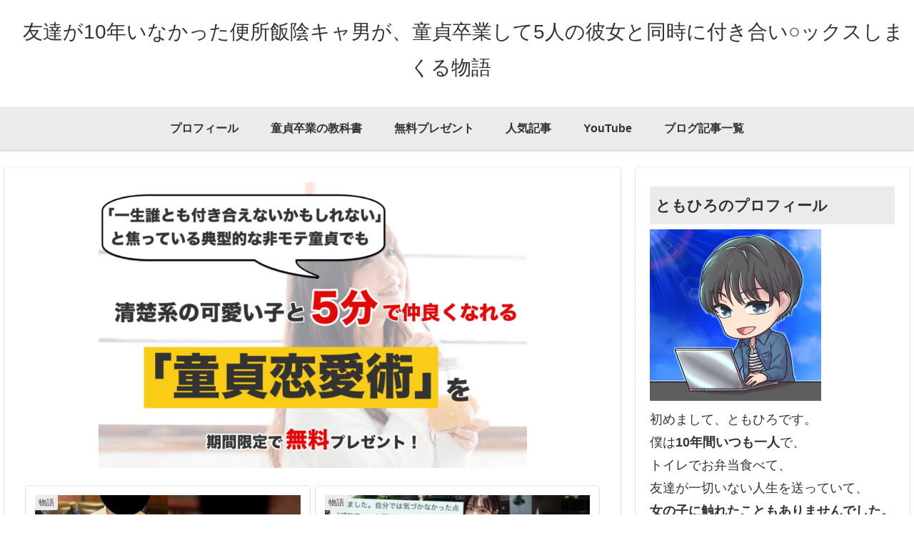

--- FILE ---
content_type: text/html; charset=UTF-8
request_url: https://truelove-happy.com/
body_size: 41182
content:
<!doctype html>
<html lang="ja">

<head>
      
<!-- Global site tag (gtag.js) - Google Analytics -->
<script async src="https://www.googletagmanager.com/gtag/js?id=UA-124537895-1"></script>
<script>
  window.dataLayer = window.dataLayer || [];
  function gtag(){dataLayer.push(arguments);}
  gtag('js', new Date());

  gtag('config', 'UA-124537895-1');
</script>
<!-- /Global site tag (gtag.js) - Google Analytics -->

      
  

  <meta charset="utf-8">
<!-- Google Search Console -->
<meta name="google-site-verification" content="K7f_ljeYSSypnozCIlbi1NXf1Iy6czQDIsdBbrpSEDg" />
<!-- /Google Search Console -->

<meta http-equiv="X-UA-Compatible" content="IE=edge">

<meta name="HandheldFriendly" content="True">
<meta name="MobileOptimized" content="320">
<meta name="viewport" content="width=device-width, initial-scale=1"/>



<title>友達が10年いなかった便所飯陰キャ男が、童貞卒業して5人の彼女と同時に付き合い○ックスしまくる物語  |  ダメ人間でもモテていい。</title>
<meta name='robots' content='max-image-preview:large' />

<!-- OGP -->
<meta property="og:type" content="website">
<meta property="og:description" content="ダメ人間でもモテていい。">
<meta property="og:title" content="友達が10年いなかった便所飯陰キャ男が、童貞卒業して5人の彼女と同時に付き合い○ックスしまくる物語">
<meta property="og:url" content="https://truelove-happy.com">
<meta property="og:image" content="https://truelove-happy.com/wp/wp-content/uploads/2020/11/twitter_header.png">
<meta property="og:site_name" content="友達が10年いなかった便所飯陰キャ男が、童貞卒業して5人の彼女と同時に付き合い○ックスしまくる物語">
<meta property="og:locale" content="ja_JP">
<meta property="article:published_time" content="2022-09-13T10:40:13+09:00" />
<meta property="article:modified_time" content="2025-04-05T10:56:07+09:00" />
<meta property="article:section" content="物語">
<!-- /OGP -->

<!-- Twitter Card -->
<meta name="twitter:card" content="summary_large_image">
<meta property="twitter:description" content="ダメ人間でもモテていい。">
<meta property="twitter:title" content="友達が10年いなかった便所飯陰キャ男が、童貞卒業して5人の彼女と同時に付き合い○ックスしまくる物語">
<meta property="twitter:url" content="https://truelove-happy.com">
<meta name="twitter:image" content="https://truelove-happy.com/wp/wp-content/uploads/2020/11/twitter_header.png">
<meta name="twitter:domain" content="truelove-happy.com">
<!-- /Twitter Card -->
<link rel='dns-prefetch' href='//ajax.googleapis.com' />
<link rel='dns-prefetch' href='//cdnjs.cloudflare.com' />
<link rel="alternate" type="application/rss+xml" title="友達が10年いなかった便所飯陰キャ男が、童貞卒業して5人の彼女と同時に付き合い○ックスしまくる物語 &raquo; フィード" href="https://truelove-happy.com/feed/" />
<link rel="alternate" type="application/rss+xml" title="友達が10年いなかった便所飯陰キャ男が、童貞卒業して5人の彼女と同時に付き合い○ックスしまくる物語 &raquo; コメントフィード" href="https://truelove-happy.com/comments/feed/" />
<link rel='stylesheet' id='wp-block-library-css' href='https://truelove-happy.com/wp/wp-includes/css/dist/block-library/style.min.css?ver=6.2.8&#038;fver=20230415045918' media='all' />
<style id='global-styles-inline-css'>
body{--wp--preset--color--black: #000000;--wp--preset--color--cyan-bluish-gray: #abb8c3;--wp--preset--color--white: #ffffff;--wp--preset--color--pale-pink: #f78da7;--wp--preset--color--vivid-red: #cf2e2e;--wp--preset--color--luminous-vivid-orange: #ff6900;--wp--preset--color--luminous-vivid-amber: #fcb900;--wp--preset--color--light-green-cyan: #7bdcb5;--wp--preset--color--vivid-green-cyan: #00d084;--wp--preset--color--pale-cyan-blue: #8ed1fc;--wp--preset--color--vivid-cyan-blue: #0693e3;--wp--preset--color--vivid-purple: #9b51e0;--wp--preset--gradient--vivid-cyan-blue-to-vivid-purple: linear-gradient(135deg,rgba(6,147,227,1) 0%,rgb(155,81,224) 100%);--wp--preset--gradient--light-green-cyan-to-vivid-green-cyan: linear-gradient(135deg,rgb(122,220,180) 0%,rgb(0,208,130) 100%);--wp--preset--gradient--luminous-vivid-amber-to-luminous-vivid-orange: linear-gradient(135deg,rgba(252,185,0,1) 0%,rgba(255,105,0,1) 100%);--wp--preset--gradient--luminous-vivid-orange-to-vivid-red: linear-gradient(135deg,rgba(255,105,0,1) 0%,rgb(207,46,46) 100%);--wp--preset--gradient--very-light-gray-to-cyan-bluish-gray: linear-gradient(135deg,rgb(238,238,238) 0%,rgb(169,184,195) 100%);--wp--preset--gradient--cool-to-warm-spectrum: linear-gradient(135deg,rgb(74,234,220) 0%,rgb(151,120,209) 20%,rgb(207,42,186) 40%,rgb(238,44,130) 60%,rgb(251,105,98) 80%,rgb(254,248,76) 100%);--wp--preset--gradient--blush-light-purple: linear-gradient(135deg,rgb(255,206,236) 0%,rgb(152,150,240) 100%);--wp--preset--gradient--blush-bordeaux: linear-gradient(135deg,rgb(254,205,165) 0%,rgb(254,45,45) 50%,rgb(107,0,62) 100%);--wp--preset--gradient--luminous-dusk: linear-gradient(135deg,rgb(255,203,112) 0%,rgb(199,81,192) 50%,rgb(65,88,208) 100%);--wp--preset--gradient--pale-ocean: linear-gradient(135deg,rgb(255,245,203) 0%,rgb(182,227,212) 50%,rgb(51,167,181) 100%);--wp--preset--gradient--electric-grass: linear-gradient(135deg,rgb(202,248,128) 0%,rgb(113,206,126) 100%);--wp--preset--gradient--midnight: linear-gradient(135deg,rgb(2,3,129) 0%,rgb(40,116,252) 100%);--wp--preset--duotone--dark-grayscale: url('#wp-duotone-dark-grayscale');--wp--preset--duotone--grayscale: url('#wp-duotone-grayscale');--wp--preset--duotone--purple-yellow: url('#wp-duotone-purple-yellow');--wp--preset--duotone--blue-red: url('#wp-duotone-blue-red');--wp--preset--duotone--midnight: url('#wp-duotone-midnight');--wp--preset--duotone--magenta-yellow: url('#wp-duotone-magenta-yellow');--wp--preset--duotone--purple-green: url('#wp-duotone-purple-green');--wp--preset--duotone--blue-orange: url('#wp-duotone-blue-orange');--wp--preset--font-size--small: 13px;--wp--preset--font-size--medium: 20px;--wp--preset--font-size--large: 36px;--wp--preset--font-size--x-large: 42px;--wp--preset--spacing--20: 0.44rem;--wp--preset--spacing--30: 0.67rem;--wp--preset--spacing--40: 1rem;--wp--preset--spacing--50: 1.5rem;--wp--preset--spacing--60: 2.25rem;--wp--preset--spacing--70: 3.38rem;--wp--preset--spacing--80: 5.06rem;--wp--preset--shadow--natural: 6px 6px 9px rgba(0, 0, 0, 0.2);--wp--preset--shadow--deep: 12px 12px 50px rgba(0, 0, 0, 0.4);--wp--preset--shadow--sharp: 6px 6px 0px rgba(0, 0, 0, 0.2);--wp--preset--shadow--outlined: 6px 6px 0px -3px rgba(255, 255, 255, 1), 6px 6px rgba(0, 0, 0, 1);--wp--preset--shadow--crisp: 6px 6px 0px rgba(0, 0, 0, 1);}body { margin: 0;--wp--style--global--content-size: 840px;--wp--style--global--wide-size: 1200px; }.wp-site-blocks > .alignleft { float: left; margin-right: 2em; }.wp-site-blocks > .alignright { float: right; margin-left: 2em; }.wp-site-blocks > .aligncenter { justify-content: center; margin-left: auto; margin-right: auto; }.wp-site-blocks > * { margin-block-start: 0; margin-block-end: 0; }.wp-site-blocks > * + * { margin-block-start: 24px; }body { --wp--style--block-gap: 24px; }body .is-layout-flow > *{margin-block-start: 0;margin-block-end: 0;}body .is-layout-flow > * + *{margin-block-start: 24px;margin-block-end: 0;}body .is-layout-constrained > *{margin-block-start: 0;margin-block-end: 0;}body .is-layout-constrained > * + *{margin-block-start: 24px;margin-block-end: 0;}body .is-layout-flex{gap: 24px;}body .is-layout-flow > .alignleft{float: left;margin-inline-start: 0;margin-inline-end: 2em;}body .is-layout-flow > .alignright{float: right;margin-inline-start: 2em;margin-inline-end: 0;}body .is-layout-flow > .aligncenter{margin-left: auto !important;margin-right: auto !important;}body .is-layout-constrained > .alignleft{float: left;margin-inline-start: 0;margin-inline-end: 2em;}body .is-layout-constrained > .alignright{float: right;margin-inline-start: 2em;margin-inline-end: 0;}body .is-layout-constrained > .aligncenter{margin-left: auto !important;margin-right: auto !important;}body .is-layout-constrained > :where(:not(.alignleft):not(.alignright):not(.alignfull)){max-width: var(--wp--style--global--content-size);margin-left: auto !important;margin-right: auto !important;}body .is-layout-constrained > .alignwide{max-width: var(--wp--style--global--wide-size);}body .is-layout-flex{display: flex;}body .is-layout-flex{flex-wrap: wrap;align-items: center;}body .is-layout-flex > *{margin: 0;}body{padding-top: 0px;padding-right: 0px;padding-bottom: 0px;padding-left: 0px;}a:where(:not(.wp-element-button)){text-decoration: underline;}.wp-element-button, .wp-block-button__link{background-color: #32373c;border-width: 0;color: #fff;font-family: inherit;font-size: inherit;line-height: inherit;padding: calc(0.667em + 2px) calc(1.333em + 2px);text-decoration: none;}.has-black-color{color: var(--wp--preset--color--black) !important;}.has-cyan-bluish-gray-color{color: var(--wp--preset--color--cyan-bluish-gray) !important;}.has-white-color{color: var(--wp--preset--color--white) !important;}.has-pale-pink-color{color: var(--wp--preset--color--pale-pink) !important;}.has-vivid-red-color{color: var(--wp--preset--color--vivid-red) !important;}.has-luminous-vivid-orange-color{color: var(--wp--preset--color--luminous-vivid-orange) !important;}.has-luminous-vivid-amber-color{color: var(--wp--preset--color--luminous-vivid-amber) !important;}.has-light-green-cyan-color{color: var(--wp--preset--color--light-green-cyan) !important;}.has-vivid-green-cyan-color{color: var(--wp--preset--color--vivid-green-cyan) !important;}.has-pale-cyan-blue-color{color: var(--wp--preset--color--pale-cyan-blue) !important;}.has-vivid-cyan-blue-color{color: var(--wp--preset--color--vivid-cyan-blue) !important;}.has-vivid-purple-color{color: var(--wp--preset--color--vivid-purple) !important;}.has-black-background-color{background-color: var(--wp--preset--color--black) !important;}.has-cyan-bluish-gray-background-color{background-color: var(--wp--preset--color--cyan-bluish-gray) !important;}.has-white-background-color{background-color: var(--wp--preset--color--white) !important;}.has-pale-pink-background-color{background-color: var(--wp--preset--color--pale-pink) !important;}.has-vivid-red-background-color{background-color: var(--wp--preset--color--vivid-red) !important;}.has-luminous-vivid-orange-background-color{background-color: var(--wp--preset--color--luminous-vivid-orange) !important;}.has-luminous-vivid-amber-background-color{background-color: var(--wp--preset--color--luminous-vivid-amber) !important;}.has-light-green-cyan-background-color{background-color: var(--wp--preset--color--light-green-cyan) !important;}.has-vivid-green-cyan-background-color{background-color: var(--wp--preset--color--vivid-green-cyan) !important;}.has-pale-cyan-blue-background-color{background-color: var(--wp--preset--color--pale-cyan-blue) !important;}.has-vivid-cyan-blue-background-color{background-color: var(--wp--preset--color--vivid-cyan-blue) !important;}.has-vivid-purple-background-color{background-color: var(--wp--preset--color--vivid-purple) !important;}.has-black-border-color{border-color: var(--wp--preset--color--black) !important;}.has-cyan-bluish-gray-border-color{border-color: var(--wp--preset--color--cyan-bluish-gray) !important;}.has-white-border-color{border-color: var(--wp--preset--color--white) !important;}.has-pale-pink-border-color{border-color: var(--wp--preset--color--pale-pink) !important;}.has-vivid-red-border-color{border-color: var(--wp--preset--color--vivid-red) !important;}.has-luminous-vivid-orange-border-color{border-color: var(--wp--preset--color--luminous-vivid-orange) !important;}.has-luminous-vivid-amber-border-color{border-color: var(--wp--preset--color--luminous-vivid-amber) !important;}.has-light-green-cyan-border-color{border-color: var(--wp--preset--color--light-green-cyan) !important;}.has-vivid-green-cyan-border-color{border-color: var(--wp--preset--color--vivid-green-cyan) !important;}.has-pale-cyan-blue-border-color{border-color: var(--wp--preset--color--pale-cyan-blue) !important;}.has-vivid-cyan-blue-border-color{border-color: var(--wp--preset--color--vivid-cyan-blue) !important;}.has-vivid-purple-border-color{border-color: var(--wp--preset--color--vivid-purple) !important;}.has-vivid-cyan-blue-to-vivid-purple-gradient-background{background: var(--wp--preset--gradient--vivid-cyan-blue-to-vivid-purple) !important;}.has-light-green-cyan-to-vivid-green-cyan-gradient-background{background: var(--wp--preset--gradient--light-green-cyan-to-vivid-green-cyan) !important;}.has-luminous-vivid-amber-to-luminous-vivid-orange-gradient-background{background: var(--wp--preset--gradient--luminous-vivid-amber-to-luminous-vivid-orange) !important;}.has-luminous-vivid-orange-to-vivid-red-gradient-background{background: var(--wp--preset--gradient--luminous-vivid-orange-to-vivid-red) !important;}.has-very-light-gray-to-cyan-bluish-gray-gradient-background{background: var(--wp--preset--gradient--very-light-gray-to-cyan-bluish-gray) !important;}.has-cool-to-warm-spectrum-gradient-background{background: var(--wp--preset--gradient--cool-to-warm-spectrum) !important;}.has-blush-light-purple-gradient-background{background: var(--wp--preset--gradient--blush-light-purple) !important;}.has-blush-bordeaux-gradient-background{background: var(--wp--preset--gradient--blush-bordeaux) !important;}.has-luminous-dusk-gradient-background{background: var(--wp--preset--gradient--luminous-dusk) !important;}.has-pale-ocean-gradient-background{background: var(--wp--preset--gradient--pale-ocean) !important;}.has-electric-grass-gradient-background{background: var(--wp--preset--gradient--electric-grass) !important;}.has-midnight-gradient-background{background: var(--wp--preset--gradient--midnight) !important;}.has-small-font-size{font-size: var(--wp--preset--font-size--small) !important;}.has-medium-font-size{font-size: var(--wp--preset--font-size--medium) !important;}.has-large-font-size{font-size: var(--wp--preset--font-size--large) !important;}.has-x-large-font-size{font-size: var(--wp--preset--font-size--x-large) !important;}
.wp-block-navigation a:where(:not(.wp-element-button)){color: inherit;}
.wp-block-pullquote{font-size: 1.5em;line-height: 1.6;}
</style>
<link rel='stylesheet' id='cocoon-style-css' href='https://truelove-happy.com/wp/wp-content/themes/cocoon-master/style.css?ver=6.2.8&#038;fver=20230415063417' media='all' />
<link rel='stylesheet' id='cocoon-keyframes-css' href='https://truelove-happy.com/wp/wp-content/themes/cocoon-master/keyframes.css?ver=6.2.8&#038;fver=20230415063417' media='all' />
<link rel='stylesheet' id='font-awesome-style-css' href='https://truelove-happy.com/wp/wp-content/themes/cocoon-master/webfonts/fontawesome/css/font-awesome.min.css?ver=6.2.8&#038;fver=20230415063417' media='all' />
<link rel='stylesheet' id='icomoon-style-css' href='https://truelove-happy.com/wp/wp-content/themes/cocoon-master/webfonts/icomoon/style.css?ver=6.2.8&#038;fver=20230415063418' media='all' />
<link rel='stylesheet' id='cocoon-skin-style-css' href='https://truelove-happy.com/wp/wp-content/themes/cocoon-master/skins/skin-colors-blue/style.css?ver=6.2.8&#038;fver=20230415063417' media='all' />
<style id='cocoon-skin-style-inline-css'>
#header-container,#header-container .navi,#navi .navi-in>.menu-header .sub-menu,.article h2,.sidebar h2,.sidebar h3,.cat-link,.cat-label,.appeal-content .appeal-button,.demo .cat-label,.blogcard-type .blogcard-label,#footer{background-color:#ebebeb}#navi .navi-in a:hover,#footer a:hover{background-color:rgba(255,255,255,.2)}.article h3,.article h4,.article h5,.article h6,.cat-link,.tag-link{border-color:#ebebeb}blockquote::before,blockquote::after,.pager-post-navi a.a-wrap::before{color:rgba(235,235,235,.5)}blockquote,.key-btn{background-color:rgba(235,235,235,.05);border-color:rgba(235,235,235,.5)}pre,.pager-links span,table th,.pagination .current{background-color:rgba(235,235,235,.1);border-color:rgba(235,235,235,.5)}table th,table td,.page-numbers,.page-numbers.dots,.tagcloud a,.list.ecb-entry-border .entry-card-wrap,.related-entries.recb-entry-border .related-entry-card-wrap,.carousel .a-wrap,.pager-post-navi.post-navi-border a.a-wrap,.article .toc,.a-wrap .blogcard,.author-box,.comment-reply-link,.ranking-item{border-color:rgba(235,235,235,.5)}table tr:nth-of-type(2n+1),.page-numbers.dots,.a-wrap:hover,.pagination a:hover,.pagination-next-link:hover,.widget_recent_entries ul li a:hover,.widget_categories ul li a:hover,.widget_archive ul li a:hover,.widget_pages ul li a:hover,.widget_meta ul li a:hover,.widget_rss ul li a:hover,.widget_nav_menu ul li a:hover,.pager-links a:hover span,.tag-link:hover,.tagcloud a:hover{background-color:rgba(235,235,235,.05)}.header,.header .site-name-text,#navi .navi-in a,#navi .navi-in a:hover,.article h2,.sidebar h2,.sidebar h3,#footer,#footer a{color:#fff}.header,.header .site-name-text,#navi .navi-in a,#navi .navi-in a:hover,.appeal-content .appeal-button,.article h2,.sidebar h2,.sidebar h3,.cat-link,.cat-label,.blogcard-type .blogcard::before,#footer,#footer a{color:#333}body.public-page{background-color:#fff}.header{background-color:#fff}#header-container .navi,#navi .navi-in>.menu-header .sub-menu{background-color:#ebebeb}#navi .navi-in a,#navi .navi-in a:hover{color:#fff}#navi .navi-in a,#navi .navi-in a:hover{color:#333}#navi .navi-in a:hover{background-color:rgba(255,255,255,.2)}#navi .navi-in>ul>li{width:300px}.appeal{background-image:url(https://truelove-happy.com/wp/wp-content/uploads/2020/09/header_new.png)}.appeal-in{min-height:200px}.main{width:860px}.sidebar{width:376px}@media screen and (max-width:1280px){.wrap{width:auto}.main,.sidebar,.sidebar-left .main,.sidebar-left .sidebar{margin:0 .5%}.main{width:67.4%}.sidebar{padding:1.5%;width:30%}.entry-card-thumb{width:38%}.entry-card-content{margin-left:40%}}.toc-checkbox{display:none}.toc-content{visibility:hidden;height:0;opacity:.2;transition:all .5s ease-out}.toc-checkbox:checked~.toc-content{visibility:visible;padding-top:.6em;height:100%;opacity:1}.toc-title::after{content:'[開く]';margin-left:.5em;cursor:pointer;font-size:.8em}.toc-title:hover::after{text-decoration:underline}.toc-checkbox:checked+.toc-title::after{content:'[閉じる]'}#navi .navi-in>ul>li{width:auto}#navi .navi-in>ul>li>a{padding:0 1.4em}.entry-content>*,.demo .entry-content p{line-height:1.8}.entry-content>*,.article p,.demo .entry-content p,.article dl,.article ul,.article ol,.article blockquote,.article pre,.article table,.article .toc,.body .article,.body .column-wrap,.body .new-entry-cards,.body .popular-entry-cards,.body .navi-entry-cards,.body .box-menus,.body .ranking-item,.body .rss-entry-cards,.body .widget,.body .author-box,.body .blogcard-wrap,.body .login-user-only,.body .information-box,.body .question-box,.body .alert-box,.body .information,.body .question,.body .alert,.body .memo-box,.body .comment-box,.body .common-icon-box,.body .blank-box,.body .button-block,.body .micro-bottom,.body .caption-box,.body .tab-caption-box,.body .label-box,.body .toggle-wrap,.body .wp-block-image,.body .booklink-box,.body .kaerebalink-box,.body .tomarebalink-box,.body .product-item-box,.body .speech-wrap,.body .wp-block-categories,.body .wp-block-archives,.body .wp-block-archives-dropdown,.body .wp-block-calendar,.body .ad-area,.body .wp-block-gallery,.body .wp-block-audio,.body .wp-block-cover,.body .wp-block-file,.body .wp-block-media-text,.body .wp-block-video,.body .wp-block-buttons,.body .wp-block-columns,.body .wp-block-separator,.body .components-placeholder,.body .wp-block-search,.body .wp-block-social-links,.body .timeline-box,.body .blogcard-type,.body .btn-wrap,.body .btn-wrap a,.body .block-box,.body .wp-block-embed,.body .wp-block-group,.body .wp-block-table,.body .scrollable-table,.body .wp-block-separator,.body .wp-block,.body .video-container,.comment-area,.related-entries,.pager-post-navi,.comment-respond{margin-bottom:1.4em}.is-root-container>*{margin-bottom:1.4em!important}.article h2,.article h3,.article h4,.article h5,.article h6{margin-bottom:1.26em}@media screen and (max-width:480px){.body,.menu-content{font-size:18px}}@media screen and (max-width:781px){.wp-block-column{margin-bottom:1.4em}}@media screen and (max-width:599px){.column-wrap>div{margin-bottom:1.4em}}.article .micro-top{margin-bottom:.28em}.article .micro-bottom{margin-top:-1.26em}.article .micro-balloon{margin-bottom:.7em}.article .micro-bottom.micro-balloon{margin-top:-.98em}.blank-box.bb-key-color{border-color:#ebebeb}.iic-key-color li::before{color:#ebebeb}.blank-box.bb-tab.bb-key-color::before{background-color:#ebebeb}.tb-key-color .toggle-button{border:1px solid #ebebeb;background:#ebebeb;color:#fff}.tb-key-color .toggle-button::before{color:#ccc}.tb-key-color .toggle-checkbox:checked~.toggle-content{border-color:#ebebeb}.cb-key-color.caption-box{border-color:#ebebeb}.cb-key-color .caption-box-label{background-color:#ebebeb;color:#fff}.tcb-key-color .tab-caption-box-label{background-color:#ebebeb;color:#fff}.tcb-key-color .tab-caption-box-content{border-color:#ebebeb}.lb-key-color .label-box-content{border-color:#ebebeb}.mc-key-color{background-color:#ebebeb;color:#fff;border:0}.mc-key-color.micro-bottom::after{border-bottom-color:#ebebeb;border-top-color:transparent}.mc-key-color::before{border-top-color:transparent;border-bottom-color:transparent}.mc-key-color::after{border-top-color:#ebebeb}.btn-key-color,.btn-wrap.btn-wrap-key-color>a{background-color:#ebebeb}.has-text-color.has-key-color-color{color:#ebebeb}.has-background.has-key-color-background-color{background-color:#ebebeb}.body.article,body#tinymce.wp-editor{background-color:#fff}.body.article,.editor-post-title__block .editor-post-title__input,body#tinymce.wp-editor{color:#333}html .body .has-key-color-background-color{background-color:#ebebeb}html .body .has-key-color-color{color:#ebebeb}html .body .has-key-color-color .toggle-button::before{color:#ebebeb}html .body .has-key-color-border-color{border-color:#ebebeb}html .body .btn-wrap.has-key-color-background-color>a{background-color:#ebebeb}html .body .btn-wrap.has-key-color-color>a{color:#ebebeb}html .body .btn-wrap.has-key-color-border-color>a{border-color:#ebebeb}html .body .bb-tab.has-key-color-border-color .bb-label{background-color:#ebebeb}html .body .toggle-wrap.has-key-color-color .toggle-button,html .body .toggle-wrap.has-key-color-color .toggle-button:before{color:#ebebeb}html .body .toggle-wrap.has-key-color-border-color .toggle-button{background-color:#ebebeb}html .body .toggle-wrap.has-key-color-border-color .toggle-button,.toggle-wrap.has-key-color-border-color .toggle-content{border-color:#ebebeb}html .body .iconlist-box.has-key-color-icon-color li::before{color:#ebebeb}html .body .micro-balloon.has-key-color-color{color:#ebebeb}html .body .micro-balloon.has-key-color-background-color{background-color:#ebebeb;border-color:transparent}html .body .micro-balloon.has-key-color-background-color.micro-bottom::after{border-bottom-color:#ebebeb;border-top-color:transparent}html .body .micro-balloon.has-key-color-background-color::before{border-top-color:transparent;border-bottom-color:transparent}html .body .micro-balloon.has-key-color-background-color::after{border-top-color:#ebebeb}html .body .micro-balloon.has-border-color.has-key-color-border-color{border-color:#ebebeb}html .body .micro-balloon.micro-top.has-key-color-border-color::before{border-top-color:#ebebeb}html .body .micro-balloon.micro-bottom.has-key-color-border-color::before{border-bottom-color:#ebebeb}html .body .caption-box.has-key-color-border-color .box-label{background-color:#ebebeb}html .body .tab-caption-box.has-key-color-border-color .box-label{background-color:#ebebeb}html .body .tab-caption-box.has-key-color-border-color .box-content{border-color:#ebebeb}html .body .tab-caption-box.has-key-color-background-color .box-content{background-color:#ebebeb}html .body .label-box.has-key-color-border-color .box-content{border-color:#ebebeb}html .body .label-box.has-key-color-background-color .box-content{background-color:#ebebeb}html .body .speech-balloon.has-key-color-background-color{background-color:#ebebeb}html .body .speech-balloon.has-text-color.has-key-color-color{color:#ebebeb}html .body .speech-balloon.has-key-color-border-color{border-color:#ebebeb}html .body .sbp-l .speech-balloon.has-key-color-border-color::before{border-right-color:#ebebeb}html .body .sbp-r .speech-balloon.has-key-color-border-color::before{border-left-color:#ebebeb}html .body .sbp-l .speech-balloon.has-key-color-background-color::after{border-right-color:#ebebeb}html .body .sbp-r .speech-balloon.has-key-color-background-color::after{border-left-color:#ebebeb}html .body .sbs-line.sbp-r .speech-balloon.has-key-color-background-color{background-color:#ebebeb}html .body .sbs-line.sbp-r .speech-balloon.has-key-color-border-color{border-color:#ebebeb}html .body .speech-wraphtml .body .sbs-think .speech-balloon.has-key-color-border-color::before,html .body .speech-wrap.sbs-think .speech-balloon.has-key-color-border-color::after{border-color:#ebebeb}html .body .sbs-think .speech-balloon.has-key-color-background-color::before,html .body .sbs-think .speech-balloon.has-key-color-background-color::after{background-color:#ebebeb}html .body .sbs-think .speech-balloon.has-key-color-border-color::before{border-color:#ebebeb}html .body .timeline-box.has-key-color-point-color .timeline-item::before{background-color:#ebebeb}.has-key-color-border-color.is-style-accordion .faq-question{background-color:#ebebeb}html .body .has-key-color-question-color .faq-question-label{color:#ebebeb}html .body .has-key-color-question-color.has-border-color .faq-question-label{color:#ebebeb}html .body .has-key-color-answer-color .faq-answer-label{color:#ebebeb}html .body .is-style-square.has-key-color-question-color .faq-question-label{color:#fff;background-color:#ebebeb}html .body .is-style-square.has-key-color-answer-color .faq-answer-label{color:#fff;background-color:#ebebeb}html .body .has-red-background-color{background-color:#e60033}html .body .has-red-color{color:#e60033}html .body .has-red-color .toggle-button::before{color:#e60033}html .body .has-red-border-color{border-color:#e60033}html .body .btn-wrap.has-red-background-color>a{background-color:#e60033}html .body .btn-wrap.has-red-color>a{color:#e60033}html .body .btn-wrap.has-red-border-color>a{border-color:#e60033}html .body .bb-tab.has-red-border-color .bb-label{background-color:#e60033}html .body .toggle-wrap.has-red-color .toggle-button,html .body .toggle-wrap.has-red-color .toggle-button:before{color:#e60033}html .body .toggle-wrap.has-red-border-color .toggle-button{background-color:#e60033}html .body .toggle-wrap.has-red-border-color .toggle-button,.toggle-wrap.has-red-border-color .toggle-content{border-color:#e60033}html .body .iconlist-box.has-red-icon-color li::before{color:#e60033}html .body .micro-balloon.has-red-color{color:#e60033}html .body .micro-balloon.has-red-background-color{background-color:#e60033;border-color:transparent}html .body .micro-balloon.has-red-background-color.micro-bottom::after{border-bottom-color:#e60033;border-top-color:transparent}html .body .micro-balloon.has-red-background-color::before{border-top-color:transparent;border-bottom-color:transparent}html .body .micro-balloon.has-red-background-color::after{border-top-color:#e60033}html .body .micro-balloon.has-border-color.has-red-border-color{border-color:#e60033}html .body .micro-balloon.micro-top.has-red-border-color::before{border-top-color:#e60033}html .body .micro-balloon.micro-bottom.has-red-border-color::before{border-bottom-color:#e60033}html .body .caption-box.has-red-border-color .box-label{background-color:#e60033}html .body .tab-caption-box.has-red-border-color .box-label{background-color:#e60033}html .body .tab-caption-box.has-red-border-color .box-content{border-color:#e60033}html .body .tab-caption-box.has-red-background-color .box-content{background-color:#e60033}html .body .label-box.has-red-border-color .box-content{border-color:#e60033}html .body .label-box.has-red-background-color .box-content{background-color:#e60033}html .body .speech-balloon.has-red-background-color{background-color:#e60033}html .body .speech-balloon.has-text-color.has-red-color{color:#e60033}html .body .speech-balloon.has-red-border-color{border-color:#e60033}html .body .sbp-l .speech-balloon.has-red-border-color::before{border-right-color:#e60033}html .body .sbp-r .speech-balloon.has-red-border-color::before{border-left-color:#e60033}html .body .sbp-l .speech-balloon.has-red-background-color::after{border-right-color:#e60033}html .body .sbp-r .speech-balloon.has-red-background-color::after{border-left-color:#e60033}html .body .sbs-line.sbp-r .speech-balloon.has-red-background-color{background-color:#e60033}html .body .sbs-line.sbp-r .speech-balloon.has-red-border-color{border-color:#e60033}html .body .speech-wraphtml .body .sbs-think .speech-balloon.has-red-border-color::before,html .body .speech-wrap.sbs-think .speech-balloon.has-red-border-color::after{border-color:#e60033}html .body .sbs-think .speech-balloon.has-red-background-color::before,html .body .sbs-think .speech-balloon.has-red-background-color::after{background-color:#e60033}html .body .sbs-think .speech-balloon.has-red-border-color::before{border-color:#e60033}html .body .timeline-box.has-red-point-color .timeline-item::before{background-color:#e60033}.has-red-border-color.is-style-accordion .faq-question{background-color:#e60033}html .body .has-red-question-color .faq-question-label{color:#e60033}html .body .has-red-question-color.has-border-color .faq-question-label{color:#e60033}html .body .has-red-answer-color .faq-answer-label{color:#e60033}html .body .is-style-square.has-red-question-color .faq-question-label{color:#fff;background-color:#e60033}html .body .is-style-square.has-red-answer-color .faq-answer-label{color:#fff;background-color:#e60033}html .body .has-pink-background-color{background-color:#e95295}html .body .has-pink-color{color:#e95295}html .body .has-pink-color .toggle-button::before{color:#e95295}html .body .has-pink-border-color{border-color:#e95295}html .body .btn-wrap.has-pink-background-color>a{background-color:#e95295}html .body .btn-wrap.has-pink-color>a{color:#e95295}html .body .btn-wrap.has-pink-border-color>a{border-color:#e95295}html .body .bb-tab.has-pink-border-color .bb-label{background-color:#e95295}html .body .toggle-wrap.has-pink-color .toggle-button,html .body .toggle-wrap.has-pink-color .toggle-button:before{color:#e95295}html .body .toggle-wrap.has-pink-border-color .toggle-button{background-color:#e95295}html .body .toggle-wrap.has-pink-border-color .toggle-button,.toggle-wrap.has-pink-border-color .toggle-content{border-color:#e95295}html .body .iconlist-box.has-pink-icon-color li::before{color:#e95295}html .body .micro-balloon.has-pink-color{color:#e95295}html .body .micro-balloon.has-pink-background-color{background-color:#e95295;border-color:transparent}html .body .micro-balloon.has-pink-background-color.micro-bottom::after{border-bottom-color:#e95295;border-top-color:transparent}html .body .micro-balloon.has-pink-background-color::before{border-top-color:transparent;border-bottom-color:transparent}html .body .micro-balloon.has-pink-background-color::after{border-top-color:#e95295}html .body .micro-balloon.has-border-color.has-pink-border-color{border-color:#e95295}html .body .micro-balloon.micro-top.has-pink-border-color::before{border-top-color:#e95295}html .body .micro-balloon.micro-bottom.has-pink-border-color::before{border-bottom-color:#e95295}html .body .caption-box.has-pink-border-color .box-label{background-color:#e95295}html .body .tab-caption-box.has-pink-border-color .box-label{background-color:#e95295}html .body .tab-caption-box.has-pink-border-color .box-content{border-color:#e95295}html .body .tab-caption-box.has-pink-background-color .box-content{background-color:#e95295}html .body .label-box.has-pink-border-color .box-content{border-color:#e95295}html .body .label-box.has-pink-background-color .box-content{background-color:#e95295}html .body .speech-balloon.has-pink-background-color{background-color:#e95295}html .body .speech-balloon.has-text-color.has-pink-color{color:#e95295}html .body .speech-balloon.has-pink-border-color{border-color:#e95295}html .body .sbp-l .speech-balloon.has-pink-border-color::before{border-right-color:#e95295}html .body .sbp-r .speech-balloon.has-pink-border-color::before{border-left-color:#e95295}html .body .sbp-l .speech-balloon.has-pink-background-color::after{border-right-color:#e95295}html .body .sbp-r .speech-balloon.has-pink-background-color::after{border-left-color:#e95295}html .body .sbs-line.sbp-r .speech-balloon.has-pink-background-color{background-color:#e95295}html .body .sbs-line.sbp-r .speech-balloon.has-pink-border-color{border-color:#e95295}html .body .speech-wraphtml .body .sbs-think .speech-balloon.has-pink-border-color::before,html .body .speech-wrap.sbs-think .speech-balloon.has-pink-border-color::after{border-color:#e95295}html .body .sbs-think .speech-balloon.has-pink-background-color::before,html .body .sbs-think .speech-balloon.has-pink-background-color::after{background-color:#e95295}html .body .sbs-think .speech-balloon.has-pink-border-color::before{border-color:#e95295}html .body .timeline-box.has-pink-point-color .timeline-item::before{background-color:#e95295}.has-pink-border-color.is-style-accordion .faq-question{background-color:#e95295}html .body .has-pink-question-color .faq-question-label{color:#e95295}html .body .has-pink-question-color.has-border-color .faq-question-label{color:#e95295}html .body .has-pink-answer-color .faq-answer-label{color:#e95295}html .body .is-style-square.has-pink-question-color .faq-question-label{color:#fff;background-color:#e95295}html .body .is-style-square.has-pink-answer-color .faq-answer-label{color:#fff;background-color:#e95295}html .body .has-purple-background-color{background-color:#884898}html .body .has-purple-color{color:#884898}html .body .has-purple-color .toggle-button::before{color:#884898}html .body .has-purple-border-color{border-color:#884898}html .body .btn-wrap.has-purple-background-color>a{background-color:#884898}html .body .btn-wrap.has-purple-color>a{color:#884898}html .body .btn-wrap.has-purple-border-color>a{border-color:#884898}html .body .bb-tab.has-purple-border-color .bb-label{background-color:#884898}html .body .toggle-wrap.has-purple-color .toggle-button,html .body .toggle-wrap.has-purple-color .toggle-button:before{color:#884898}html .body .toggle-wrap.has-purple-border-color .toggle-button{background-color:#884898}html .body .toggle-wrap.has-purple-border-color .toggle-button,.toggle-wrap.has-purple-border-color .toggle-content{border-color:#884898}html .body .iconlist-box.has-purple-icon-color li::before{color:#884898}html .body .micro-balloon.has-purple-color{color:#884898}html .body .micro-balloon.has-purple-background-color{background-color:#884898;border-color:transparent}html .body .micro-balloon.has-purple-background-color.micro-bottom::after{border-bottom-color:#884898;border-top-color:transparent}html .body .micro-balloon.has-purple-background-color::before{border-top-color:transparent;border-bottom-color:transparent}html .body .micro-balloon.has-purple-background-color::after{border-top-color:#884898}html .body .micro-balloon.has-border-color.has-purple-border-color{border-color:#884898}html .body .micro-balloon.micro-top.has-purple-border-color::before{border-top-color:#884898}html .body .micro-balloon.micro-bottom.has-purple-border-color::before{border-bottom-color:#884898}html .body .caption-box.has-purple-border-color .box-label{background-color:#884898}html .body .tab-caption-box.has-purple-border-color .box-label{background-color:#884898}html .body .tab-caption-box.has-purple-border-color .box-content{border-color:#884898}html .body .tab-caption-box.has-purple-background-color .box-content{background-color:#884898}html .body .label-box.has-purple-border-color .box-content{border-color:#884898}html .body .label-box.has-purple-background-color .box-content{background-color:#884898}html .body .speech-balloon.has-purple-background-color{background-color:#884898}html .body .speech-balloon.has-text-color.has-purple-color{color:#884898}html .body .speech-balloon.has-purple-border-color{border-color:#884898}html .body .sbp-l .speech-balloon.has-purple-border-color::before{border-right-color:#884898}html .body .sbp-r .speech-balloon.has-purple-border-color::before{border-left-color:#884898}html .body .sbp-l .speech-balloon.has-purple-background-color::after{border-right-color:#884898}html .body .sbp-r .speech-balloon.has-purple-background-color::after{border-left-color:#884898}html .body .sbs-line.sbp-r .speech-balloon.has-purple-background-color{background-color:#884898}html .body .sbs-line.sbp-r .speech-balloon.has-purple-border-color{border-color:#884898}html .body .speech-wraphtml .body .sbs-think .speech-balloon.has-purple-border-color::before,html .body .speech-wrap.sbs-think .speech-balloon.has-purple-border-color::after{border-color:#884898}html .body .sbs-think .speech-balloon.has-purple-background-color::before,html .body .sbs-think .speech-balloon.has-purple-background-color::after{background-color:#884898}html .body .sbs-think .speech-balloon.has-purple-border-color::before{border-color:#884898}html .body .timeline-box.has-purple-point-color .timeline-item::before{background-color:#884898}.has-purple-border-color.is-style-accordion .faq-question{background-color:#884898}html .body .has-purple-question-color .faq-question-label{color:#884898}html .body .has-purple-question-color.has-border-color .faq-question-label{color:#884898}html .body .has-purple-answer-color .faq-answer-label{color:#884898}html .body .is-style-square.has-purple-question-color .faq-question-label{color:#fff;background-color:#884898}html .body .is-style-square.has-purple-answer-color .faq-answer-label{color:#fff;background-color:#884898}html .body .has-deep-background-color{background-color:#55295b}html .body .has-deep-color{color:#55295b}html .body .has-deep-color .toggle-button::before{color:#55295b}html .body .has-deep-border-color{border-color:#55295b}html .body .btn-wrap.has-deep-background-color>a{background-color:#55295b}html .body .btn-wrap.has-deep-color>a{color:#55295b}html .body .btn-wrap.has-deep-border-color>a{border-color:#55295b}html .body .bb-tab.has-deep-border-color .bb-label{background-color:#55295b}html .body .toggle-wrap.has-deep-color .toggle-button,html .body .toggle-wrap.has-deep-color .toggle-button:before{color:#55295b}html .body .toggle-wrap.has-deep-border-color .toggle-button{background-color:#55295b}html .body .toggle-wrap.has-deep-border-color .toggle-button,.toggle-wrap.has-deep-border-color .toggle-content{border-color:#55295b}html .body .iconlist-box.has-deep-icon-color li::before{color:#55295b}html .body .micro-balloon.has-deep-color{color:#55295b}html .body .micro-balloon.has-deep-background-color{background-color:#55295b;border-color:transparent}html .body .micro-balloon.has-deep-background-color.micro-bottom::after{border-bottom-color:#55295b;border-top-color:transparent}html .body .micro-balloon.has-deep-background-color::before{border-top-color:transparent;border-bottom-color:transparent}html .body .micro-balloon.has-deep-background-color::after{border-top-color:#55295b}html .body .micro-balloon.has-border-color.has-deep-border-color{border-color:#55295b}html .body .micro-balloon.micro-top.has-deep-border-color::before{border-top-color:#55295b}html .body .micro-balloon.micro-bottom.has-deep-border-color::before{border-bottom-color:#55295b}html .body .caption-box.has-deep-border-color .box-label{background-color:#55295b}html .body .tab-caption-box.has-deep-border-color .box-label{background-color:#55295b}html .body .tab-caption-box.has-deep-border-color .box-content{border-color:#55295b}html .body .tab-caption-box.has-deep-background-color .box-content{background-color:#55295b}html .body .label-box.has-deep-border-color .box-content{border-color:#55295b}html .body .label-box.has-deep-background-color .box-content{background-color:#55295b}html .body .speech-balloon.has-deep-background-color{background-color:#55295b}html .body .speech-balloon.has-text-color.has-deep-color{color:#55295b}html .body .speech-balloon.has-deep-border-color{border-color:#55295b}html .body .sbp-l .speech-balloon.has-deep-border-color::before{border-right-color:#55295b}html .body .sbp-r .speech-balloon.has-deep-border-color::before{border-left-color:#55295b}html .body .sbp-l .speech-balloon.has-deep-background-color::after{border-right-color:#55295b}html .body .sbp-r .speech-balloon.has-deep-background-color::after{border-left-color:#55295b}html .body .sbs-line.sbp-r .speech-balloon.has-deep-background-color{background-color:#55295b}html .body .sbs-line.sbp-r .speech-balloon.has-deep-border-color{border-color:#55295b}html .body .speech-wraphtml .body .sbs-think .speech-balloon.has-deep-border-color::before,html .body .speech-wrap.sbs-think .speech-balloon.has-deep-border-color::after{border-color:#55295b}html .body .sbs-think .speech-balloon.has-deep-background-color::before,html .body .sbs-think .speech-balloon.has-deep-background-color::after{background-color:#55295b}html .body .sbs-think .speech-balloon.has-deep-border-color::before{border-color:#55295b}html .body .timeline-box.has-deep-point-color .timeline-item::before{background-color:#55295b}.has-deep-border-color.is-style-accordion .faq-question{background-color:#55295b}html .body .has-deep-question-color .faq-question-label{color:#55295b}html .body .has-deep-question-color.has-border-color .faq-question-label{color:#55295b}html .body .has-deep-answer-color .faq-answer-label{color:#55295b}html .body .is-style-square.has-deep-question-color .faq-question-label{color:#fff;background-color:#55295b}html .body .is-style-square.has-deep-answer-color .faq-answer-label{color:#fff;background-color:#55295b}html .body .has-indigo-background-color{background-color:#1e50a2}html .body .has-indigo-color{color:#1e50a2}html .body .has-indigo-color .toggle-button::before{color:#1e50a2}html .body .has-indigo-border-color{border-color:#1e50a2}html .body .btn-wrap.has-indigo-background-color>a{background-color:#1e50a2}html .body .btn-wrap.has-indigo-color>a{color:#1e50a2}html .body .btn-wrap.has-indigo-border-color>a{border-color:#1e50a2}html .body .bb-tab.has-indigo-border-color .bb-label{background-color:#1e50a2}html .body .toggle-wrap.has-indigo-color .toggle-button,html .body .toggle-wrap.has-indigo-color .toggle-button:before{color:#1e50a2}html .body .toggle-wrap.has-indigo-border-color .toggle-button{background-color:#1e50a2}html .body .toggle-wrap.has-indigo-border-color .toggle-button,.toggle-wrap.has-indigo-border-color .toggle-content{border-color:#1e50a2}html .body .iconlist-box.has-indigo-icon-color li::before{color:#1e50a2}html .body .micro-balloon.has-indigo-color{color:#1e50a2}html .body .micro-balloon.has-indigo-background-color{background-color:#1e50a2;border-color:transparent}html .body .micro-balloon.has-indigo-background-color.micro-bottom::after{border-bottom-color:#1e50a2;border-top-color:transparent}html .body .micro-balloon.has-indigo-background-color::before{border-top-color:transparent;border-bottom-color:transparent}html .body .micro-balloon.has-indigo-background-color::after{border-top-color:#1e50a2}html .body .micro-balloon.has-border-color.has-indigo-border-color{border-color:#1e50a2}html .body .micro-balloon.micro-top.has-indigo-border-color::before{border-top-color:#1e50a2}html .body .micro-balloon.micro-bottom.has-indigo-border-color::before{border-bottom-color:#1e50a2}html .body .caption-box.has-indigo-border-color .box-label{background-color:#1e50a2}html .body .tab-caption-box.has-indigo-border-color .box-label{background-color:#1e50a2}html .body .tab-caption-box.has-indigo-border-color .box-content{border-color:#1e50a2}html .body .tab-caption-box.has-indigo-background-color .box-content{background-color:#1e50a2}html .body .label-box.has-indigo-border-color .box-content{border-color:#1e50a2}html .body .label-box.has-indigo-background-color .box-content{background-color:#1e50a2}html .body .speech-balloon.has-indigo-background-color{background-color:#1e50a2}html .body .speech-balloon.has-text-color.has-indigo-color{color:#1e50a2}html .body .speech-balloon.has-indigo-border-color{border-color:#1e50a2}html .body .sbp-l .speech-balloon.has-indigo-border-color::before{border-right-color:#1e50a2}html .body .sbp-r .speech-balloon.has-indigo-border-color::before{border-left-color:#1e50a2}html .body .sbp-l .speech-balloon.has-indigo-background-color::after{border-right-color:#1e50a2}html .body .sbp-r .speech-balloon.has-indigo-background-color::after{border-left-color:#1e50a2}html .body .sbs-line.sbp-r .speech-balloon.has-indigo-background-color{background-color:#1e50a2}html .body .sbs-line.sbp-r .speech-balloon.has-indigo-border-color{border-color:#1e50a2}html .body .speech-wraphtml .body .sbs-think .speech-balloon.has-indigo-border-color::before,html .body .speech-wrap.sbs-think .speech-balloon.has-indigo-border-color::after{border-color:#1e50a2}html .body .sbs-think .speech-balloon.has-indigo-background-color::before,html .body .sbs-think .speech-balloon.has-indigo-background-color::after{background-color:#1e50a2}html .body .sbs-think .speech-balloon.has-indigo-border-color::before{border-color:#1e50a2}html .body .timeline-box.has-indigo-point-color .timeline-item::before{background-color:#1e50a2}.has-indigo-border-color.is-style-accordion .faq-question{background-color:#1e50a2}html .body .has-indigo-question-color .faq-question-label{color:#1e50a2}html .body .has-indigo-question-color.has-border-color .faq-question-label{color:#1e50a2}html .body .has-indigo-answer-color .faq-answer-label{color:#1e50a2}html .body .is-style-square.has-indigo-question-color .faq-question-label{color:#fff;background-color:#1e50a2}html .body .is-style-square.has-indigo-answer-color .faq-answer-label{color:#fff;background-color:#1e50a2}html .body .has-blue-background-color{background-color:#0095d9}html .body .has-blue-color{color:#0095d9}html .body .has-blue-color .toggle-button::before{color:#0095d9}html .body .has-blue-border-color{border-color:#0095d9}html .body .btn-wrap.has-blue-background-color>a{background-color:#0095d9}html .body .btn-wrap.has-blue-color>a{color:#0095d9}html .body .btn-wrap.has-blue-border-color>a{border-color:#0095d9}html .body .bb-tab.has-blue-border-color .bb-label{background-color:#0095d9}html .body .toggle-wrap.has-blue-color .toggle-button,html .body .toggle-wrap.has-blue-color .toggle-button:before{color:#0095d9}html .body .toggle-wrap.has-blue-border-color .toggle-button{background-color:#0095d9}html .body .toggle-wrap.has-blue-border-color .toggle-button,.toggle-wrap.has-blue-border-color .toggle-content{border-color:#0095d9}html .body .iconlist-box.has-blue-icon-color li::before{color:#0095d9}html .body .micro-balloon.has-blue-color{color:#0095d9}html .body .micro-balloon.has-blue-background-color{background-color:#0095d9;border-color:transparent}html .body .micro-balloon.has-blue-background-color.micro-bottom::after{border-bottom-color:#0095d9;border-top-color:transparent}html .body .micro-balloon.has-blue-background-color::before{border-top-color:transparent;border-bottom-color:transparent}html .body .micro-balloon.has-blue-background-color::after{border-top-color:#0095d9}html .body .micro-balloon.has-border-color.has-blue-border-color{border-color:#0095d9}html .body .micro-balloon.micro-top.has-blue-border-color::before{border-top-color:#0095d9}html .body .micro-balloon.micro-bottom.has-blue-border-color::before{border-bottom-color:#0095d9}html .body .caption-box.has-blue-border-color .box-label{background-color:#0095d9}html .body .tab-caption-box.has-blue-border-color .box-label{background-color:#0095d9}html .body .tab-caption-box.has-blue-border-color .box-content{border-color:#0095d9}html .body .tab-caption-box.has-blue-background-color .box-content{background-color:#0095d9}html .body .label-box.has-blue-border-color .box-content{border-color:#0095d9}html .body .label-box.has-blue-background-color .box-content{background-color:#0095d9}html .body .speech-balloon.has-blue-background-color{background-color:#0095d9}html .body .speech-balloon.has-text-color.has-blue-color{color:#0095d9}html .body .speech-balloon.has-blue-border-color{border-color:#0095d9}html .body .sbp-l .speech-balloon.has-blue-border-color::before{border-right-color:#0095d9}html .body .sbp-r .speech-balloon.has-blue-border-color::before{border-left-color:#0095d9}html .body .sbp-l .speech-balloon.has-blue-background-color::after{border-right-color:#0095d9}html .body .sbp-r .speech-balloon.has-blue-background-color::after{border-left-color:#0095d9}html .body .sbs-line.sbp-r .speech-balloon.has-blue-background-color{background-color:#0095d9}html .body .sbs-line.sbp-r .speech-balloon.has-blue-border-color{border-color:#0095d9}html .body .speech-wraphtml .body .sbs-think .speech-balloon.has-blue-border-color::before,html .body .speech-wrap.sbs-think .speech-balloon.has-blue-border-color::after{border-color:#0095d9}html .body .sbs-think .speech-balloon.has-blue-background-color::before,html .body .sbs-think .speech-balloon.has-blue-background-color::after{background-color:#0095d9}html .body .sbs-think .speech-balloon.has-blue-border-color::before{border-color:#0095d9}html .body .timeline-box.has-blue-point-color .timeline-item::before{background-color:#0095d9}.has-blue-border-color.is-style-accordion .faq-question{background-color:#0095d9}html .body .has-blue-question-color .faq-question-label{color:#0095d9}html .body .has-blue-question-color.has-border-color .faq-question-label{color:#0095d9}html .body .has-blue-answer-color .faq-answer-label{color:#0095d9}html .body .is-style-square.has-blue-question-color .faq-question-label{color:#fff;background-color:#0095d9}html .body .is-style-square.has-blue-answer-color .faq-answer-label{color:#fff;background-color:#0095d9}html .body .has-light-blue-background-color{background-color:#2ca9e1}html .body .has-light-blue-color{color:#2ca9e1}html .body .has-light-blue-color .toggle-button::before{color:#2ca9e1}html .body .has-light-blue-border-color{border-color:#2ca9e1}html .body .btn-wrap.has-light-blue-background-color>a{background-color:#2ca9e1}html .body .btn-wrap.has-light-blue-color>a{color:#2ca9e1}html .body .btn-wrap.has-light-blue-border-color>a{border-color:#2ca9e1}html .body .bb-tab.has-light-blue-border-color .bb-label{background-color:#2ca9e1}html .body .toggle-wrap.has-light-blue-color .toggle-button,html .body .toggle-wrap.has-light-blue-color .toggle-button:before{color:#2ca9e1}html .body .toggle-wrap.has-light-blue-border-color .toggle-button{background-color:#2ca9e1}html .body .toggle-wrap.has-light-blue-border-color .toggle-button,.toggle-wrap.has-light-blue-border-color .toggle-content{border-color:#2ca9e1}html .body .iconlist-box.has-light-blue-icon-color li::before{color:#2ca9e1}html .body .micro-balloon.has-light-blue-color{color:#2ca9e1}html .body .micro-balloon.has-light-blue-background-color{background-color:#2ca9e1;border-color:transparent}html .body .micro-balloon.has-light-blue-background-color.micro-bottom::after{border-bottom-color:#2ca9e1;border-top-color:transparent}html .body .micro-balloon.has-light-blue-background-color::before{border-top-color:transparent;border-bottom-color:transparent}html .body .micro-balloon.has-light-blue-background-color::after{border-top-color:#2ca9e1}html .body .micro-balloon.has-border-color.has-light-blue-border-color{border-color:#2ca9e1}html .body .micro-balloon.micro-top.has-light-blue-border-color::before{border-top-color:#2ca9e1}html .body .micro-balloon.micro-bottom.has-light-blue-border-color::before{border-bottom-color:#2ca9e1}html .body .caption-box.has-light-blue-border-color .box-label{background-color:#2ca9e1}html .body .tab-caption-box.has-light-blue-border-color .box-label{background-color:#2ca9e1}html .body .tab-caption-box.has-light-blue-border-color .box-content{border-color:#2ca9e1}html .body .tab-caption-box.has-light-blue-background-color .box-content{background-color:#2ca9e1}html .body .label-box.has-light-blue-border-color .box-content{border-color:#2ca9e1}html .body .label-box.has-light-blue-background-color .box-content{background-color:#2ca9e1}html .body .speech-balloon.has-light-blue-background-color{background-color:#2ca9e1}html .body .speech-balloon.has-text-color.has-light-blue-color{color:#2ca9e1}html .body .speech-balloon.has-light-blue-border-color{border-color:#2ca9e1}html .body .sbp-l .speech-balloon.has-light-blue-border-color::before{border-right-color:#2ca9e1}html .body .sbp-r .speech-balloon.has-light-blue-border-color::before{border-left-color:#2ca9e1}html .body .sbp-l .speech-balloon.has-light-blue-background-color::after{border-right-color:#2ca9e1}html .body .sbp-r .speech-balloon.has-light-blue-background-color::after{border-left-color:#2ca9e1}html .body .sbs-line.sbp-r .speech-balloon.has-light-blue-background-color{background-color:#2ca9e1}html .body .sbs-line.sbp-r .speech-balloon.has-light-blue-border-color{border-color:#2ca9e1}html .body .speech-wraphtml .body .sbs-think .speech-balloon.has-light-blue-border-color::before,html .body .speech-wrap.sbs-think .speech-balloon.has-light-blue-border-color::after{border-color:#2ca9e1}html .body .sbs-think .speech-balloon.has-light-blue-background-color::before,html .body .sbs-think .speech-balloon.has-light-blue-background-color::after{background-color:#2ca9e1}html .body .sbs-think .speech-balloon.has-light-blue-border-color::before{border-color:#2ca9e1}html .body .timeline-box.has-light-blue-point-color .timeline-item::before{background-color:#2ca9e1}.has-light-blue-border-color.is-style-accordion .faq-question{background-color:#2ca9e1}html .body .has-light-blue-question-color .faq-question-label{color:#2ca9e1}html .body .has-light-blue-question-color.has-border-color .faq-question-label{color:#2ca9e1}html .body .has-light-blue-answer-color .faq-answer-label{color:#2ca9e1}html .body .is-style-square.has-light-blue-question-color .faq-question-label{color:#fff;background-color:#2ca9e1}html .body .is-style-square.has-light-blue-answer-color .faq-answer-label{color:#fff;background-color:#2ca9e1}html .body .has-cyan-background-color{background-color:#00a3af}html .body .has-cyan-color{color:#00a3af}html .body .has-cyan-color .toggle-button::before{color:#00a3af}html .body .has-cyan-border-color{border-color:#00a3af}html .body .btn-wrap.has-cyan-background-color>a{background-color:#00a3af}html .body .btn-wrap.has-cyan-color>a{color:#00a3af}html .body .btn-wrap.has-cyan-border-color>a{border-color:#00a3af}html .body .bb-tab.has-cyan-border-color .bb-label{background-color:#00a3af}html .body .toggle-wrap.has-cyan-color .toggle-button,html .body .toggle-wrap.has-cyan-color .toggle-button:before{color:#00a3af}html .body .toggle-wrap.has-cyan-border-color .toggle-button{background-color:#00a3af}html .body .toggle-wrap.has-cyan-border-color .toggle-button,.toggle-wrap.has-cyan-border-color .toggle-content{border-color:#00a3af}html .body .iconlist-box.has-cyan-icon-color li::before{color:#00a3af}html .body .micro-balloon.has-cyan-color{color:#00a3af}html .body .micro-balloon.has-cyan-background-color{background-color:#00a3af;border-color:transparent}html .body .micro-balloon.has-cyan-background-color.micro-bottom::after{border-bottom-color:#00a3af;border-top-color:transparent}html .body .micro-balloon.has-cyan-background-color::before{border-top-color:transparent;border-bottom-color:transparent}html .body .micro-balloon.has-cyan-background-color::after{border-top-color:#00a3af}html .body .micro-balloon.has-border-color.has-cyan-border-color{border-color:#00a3af}html .body .micro-balloon.micro-top.has-cyan-border-color::before{border-top-color:#00a3af}html .body .micro-balloon.micro-bottom.has-cyan-border-color::before{border-bottom-color:#00a3af}html .body .caption-box.has-cyan-border-color .box-label{background-color:#00a3af}html .body .tab-caption-box.has-cyan-border-color .box-label{background-color:#00a3af}html .body .tab-caption-box.has-cyan-border-color .box-content{border-color:#00a3af}html .body .tab-caption-box.has-cyan-background-color .box-content{background-color:#00a3af}html .body .label-box.has-cyan-border-color .box-content{border-color:#00a3af}html .body .label-box.has-cyan-background-color .box-content{background-color:#00a3af}html .body .speech-balloon.has-cyan-background-color{background-color:#00a3af}html .body .speech-balloon.has-text-color.has-cyan-color{color:#00a3af}html .body .speech-balloon.has-cyan-border-color{border-color:#00a3af}html .body .sbp-l .speech-balloon.has-cyan-border-color::before{border-right-color:#00a3af}html .body .sbp-r .speech-balloon.has-cyan-border-color::before{border-left-color:#00a3af}html .body .sbp-l .speech-balloon.has-cyan-background-color::after{border-right-color:#00a3af}html .body .sbp-r .speech-balloon.has-cyan-background-color::after{border-left-color:#00a3af}html .body .sbs-line.sbp-r .speech-balloon.has-cyan-background-color{background-color:#00a3af}html .body .sbs-line.sbp-r .speech-balloon.has-cyan-border-color{border-color:#00a3af}html .body .speech-wraphtml .body .sbs-think .speech-balloon.has-cyan-border-color::before,html .body .speech-wrap.sbs-think .speech-balloon.has-cyan-border-color::after{border-color:#00a3af}html .body .sbs-think .speech-balloon.has-cyan-background-color::before,html .body .sbs-think .speech-balloon.has-cyan-background-color::after{background-color:#00a3af}html .body .sbs-think .speech-balloon.has-cyan-border-color::before{border-color:#00a3af}html .body .timeline-box.has-cyan-point-color .timeline-item::before{background-color:#00a3af}.has-cyan-border-color.is-style-accordion .faq-question{background-color:#00a3af}html .body .has-cyan-question-color .faq-question-label{color:#00a3af}html .body .has-cyan-question-color.has-border-color .faq-question-label{color:#00a3af}html .body .has-cyan-answer-color .faq-answer-label{color:#00a3af}html .body .is-style-square.has-cyan-question-color .faq-question-label{color:#fff;background-color:#00a3af}html .body .is-style-square.has-cyan-answer-color .faq-answer-label{color:#fff;background-color:#00a3af}html .body .has-teal-background-color{background-color:#007b43}html .body .has-teal-color{color:#007b43}html .body .has-teal-color .toggle-button::before{color:#007b43}html .body .has-teal-border-color{border-color:#007b43}html .body .btn-wrap.has-teal-background-color>a{background-color:#007b43}html .body .btn-wrap.has-teal-color>a{color:#007b43}html .body .btn-wrap.has-teal-border-color>a{border-color:#007b43}html .body .bb-tab.has-teal-border-color .bb-label{background-color:#007b43}html .body .toggle-wrap.has-teal-color .toggle-button,html .body .toggle-wrap.has-teal-color .toggle-button:before{color:#007b43}html .body .toggle-wrap.has-teal-border-color .toggle-button{background-color:#007b43}html .body .toggle-wrap.has-teal-border-color .toggle-button,.toggle-wrap.has-teal-border-color .toggle-content{border-color:#007b43}html .body .iconlist-box.has-teal-icon-color li::before{color:#007b43}html .body .micro-balloon.has-teal-color{color:#007b43}html .body .micro-balloon.has-teal-background-color{background-color:#007b43;border-color:transparent}html .body .micro-balloon.has-teal-background-color.micro-bottom::after{border-bottom-color:#007b43;border-top-color:transparent}html .body .micro-balloon.has-teal-background-color::before{border-top-color:transparent;border-bottom-color:transparent}html .body .micro-balloon.has-teal-background-color::after{border-top-color:#007b43}html .body .micro-balloon.has-border-color.has-teal-border-color{border-color:#007b43}html .body .micro-balloon.micro-top.has-teal-border-color::before{border-top-color:#007b43}html .body .micro-balloon.micro-bottom.has-teal-border-color::before{border-bottom-color:#007b43}html .body .caption-box.has-teal-border-color .box-label{background-color:#007b43}html .body .tab-caption-box.has-teal-border-color .box-label{background-color:#007b43}html .body .tab-caption-box.has-teal-border-color .box-content{border-color:#007b43}html .body .tab-caption-box.has-teal-background-color .box-content{background-color:#007b43}html .body .label-box.has-teal-border-color .box-content{border-color:#007b43}html .body .label-box.has-teal-background-color .box-content{background-color:#007b43}html .body .speech-balloon.has-teal-background-color{background-color:#007b43}html .body .speech-balloon.has-text-color.has-teal-color{color:#007b43}html .body .speech-balloon.has-teal-border-color{border-color:#007b43}html .body .sbp-l .speech-balloon.has-teal-border-color::before{border-right-color:#007b43}html .body .sbp-r .speech-balloon.has-teal-border-color::before{border-left-color:#007b43}html .body .sbp-l .speech-balloon.has-teal-background-color::after{border-right-color:#007b43}html .body .sbp-r .speech-balloon.has-teal-background-color::after{border-left-color:#007b43}html .body .sbs-line.sbp-r .speech-balloon.has-teal-background-color{background-color:#007b43}html .body .sbs-line.sbp-r .speech-balloon.has-teal-border-color{border-color:#007b43}html .body .speech-wraphtml .body .sbs-think .speech-balloon.has-teal-border-color::before,html .body .speech-wrap.sbs-think .speech-balloon.has-teal-border-color::after{border-color:#007b43}html .body .sbs-think .speech-balloon.has-teal-background-color::before,html .body .sbs-think .speech-balloon.has-teal-background-color::after{background-color:#007b43}html .body .sbs-think .speech-balloon.has-teal-border-color::before{border-color:#007b43}html .body .timeline-box.has-teal-point-color .timeline-item::before{background-color:#007b43}.has-teal-border-color.is-style-accordion .faq-question{background-color:#007b43}html .body .has-teal-question-color .faq-question-label{color:#007b43}html .body .has-teal-question-color.has-border-color .faq-question-label{color:#007b43}html .body .has-teal-answer-color .faq-answer-label{color:#007b43}html .body .is-style-square.has-teal-question-color .faq-question-label{color:#fff;background-color:#007b43}html .body .is-style-square.has-teal-answer-color .faq-answer-label{color:#fff;background-color:#007b43}html .body .has-green-background-color{background-color:#3eb370}html .body .has-green-color{color:#3eb370}html .body .has-green-color .toggle-button::before{color:#3eb370}html .body .has-green-border-color{border-color:#3eb370}html .body .btn-wrap.has-green-background-color>a{background-color:#3eb370}html .body .btn-wrap.has-green-color>a{color:#3eb370}html .body .btn-wrap.has-green-border-color>a{border-color:#3eb370}html .body .bb-tab.has-green-border-color .bb-label{background-color:#3eb370}html .body .toggle-wrap.has-green-color .toggle-button,html .body .toggle-wrap.has-green-color .toggle-button:before{color:#3eb370}html .body .toggle-wrap.has-green-border-color .toggle-button{background-color:#3eb370}html .body .toggle-wrap.has-green-border-color .toggle-button,.toggle-wrap.has-green-border-color .toggle-content{border-color:#3eb370}html .body .iconlist-box.has-green-icon-color li::before{color:#3eb370}html .body .micro-balloon.has-green-color{color:#3eb370}html .body .micro-balloon.has-green-background-color{background-color:#3eb370;border-color:transparent}html .body .micro-balloon.has-green-background-color.micro-bottom::after{border-bottom-color:#3eb370;border-top-color:transparent}html .body .micro-balloon.has-green-background-color::before{border-top-color:transparent;border-bottom-color:transparent}html .body .micro-balloon.has-green-background-color::after{border-top-color:#3eb370}html .body .micro-balloon.has-border-color.has-green-border-color{border-color:#3eb370}html .body .micro-balloon.micro-top.has-green-border-color::before{border-top-color:#3eb370}html .body .micro-balloon.micro-bottom.has-green-border-color::before{border-bottom-color:#3eb370}html .body .caption-box.has-green-border-color .box-label{background-color:#3eb370}html .body .tab-caption-box.has-green-border-color .box-label{background-color:#3eb370}html .body .tab-caption-box.has-green-border-color .box-content{border-color:#3eb370}html .body .tab-caption-box.has-green-background-color .box-content{background-color:#3eb370}html .body .label-box.has-green-border-color .box-content{border-color:#3eb370}html .body .label-box.has-green-background-color .box-content{background-color:#3eb370}html .body .speech-balloon.has-green-background-color{background-color:#3eb370}html .body .speech-balloon.has-text-color.has-green-color{color:#3eb370}html .body .speech-balloon.has-green-border-color{border-color:#3eb370}html .body .sbp-l .speech-balloon.has-green-border-color::before{border-right-color:#3eb370}html .body .sbp-r .speech-balloon.has-green-border-color::before{border-left-color:#3eb370}html .body .sbp-l .speech-balloon.has-green-background-color::after{border-right-color:#3eb370}html .body .sbp-r .speech-balloon.has-green-background-color::after{border-left-color:#3eb370}html .body .sbs-line.sbp-r .speech-balloon.has-green-background-color{background-color:#3eb370}html .body .sbs-line.sbp-r .speech-balloon.has-green-border-color{border-color:#3eb370}html .body .speech-wraphtml .body .sbs-think .speech-balloon.has-green-border-color::before,html .body .speech-wrap.sbs-think .speech-balloon.has-green-border-color::after{border-color:#3eb370}html .body .sbs-think .speech-balloon.has-green-background-color::before,html .body .sbs-think .speech-balloon.has-green-background-color::after{background-color:#3eb370}html .body .sbs-think .speech-balloon.has-green-border-color::before{border-color:#3eb370}html .body .timeline-box.has-green-point-color .timeline-item::before{background-color:#3eb370}.has-green-border-color.is-style-accordion .faq-question{background-color:#3eb370}html .body .has-green-question-color .faq-question-label{color:#3eb370}html .body .has-green-question-color.has-border-color .faq-question-label{color:#3eb370}html .body .has-green-answer-color .faq-answer-label{color:#3eb370}html .body .is-style-square.has-green-question-color .faq-question-label{color:#fff;background-color:#3eb370}html .body .is-style-square.has-green-answer-color .faq-answer-label{color:#fff;background-color:#3eb370}html .body .has-light-green-background-color{background-color:#8bc34a}html .body .has-light-green-color{color:#8bc34a}html .body .has-light-green-color .toggle-button::before{color:#8bc34a}html .body .has-light-green-border-color{border-color:#8bc34a}html .body .btn-wrap.has-light-green-background-color>a{background-color:#8bc34a}html .body .btn-wrap.has-light-green-color>a{color:#8bc34a}html .body .btn-wrap.has-light-green-border-color>a{border-color:#8bc34a}html .body .bb-tab.has-light-green-border-color .bb-label{background-color:#8bc34a}html .body .toggle-wrap.has-light-green-color .toggle-button,html .body .toggle-wrap.has-light-green-color .toggle-button:before{color:#8bc34a}html .body .toggle-wrap.has-light-green-border-color .toggle-button{background-color:#8bc34a}html .body .toggle-wrap.has-light-green-border-color .toggle-button,.toggle-wrap.has-light-green-border-color .toggle-content{border-color:#8bc34a}html .body .iconlist-box.has-light-green-icon-color li::before{color:#8bc34a}html .body .micro-balloon.has-light-green-color{color:#8bc34a}html .body .micro-balloon.has-light-green-background-color{background-color:#8bc34a;border-color:transparent}html .body .micro-balloon.has-light-green-background-color.micro-bottom::after{border-bottom-color:#8bc34a;border-top-color:transparent}html .body .micro-balloon.has-light-green-background-color::before{border-top-color:transparent;border-bottom-color:transparent}html .body .micro-balloon.has-light-green-background-color::after{border-top-color:#8bc34a}html .body .micro-balloon.has-border-color.has-light-green-border-color{border-color:#8bc34a}html .body .micro-balloon.micro-top.has-light-green-border-color::before{border-top-color:#8bc34a}html .body .micro-balloon.micro-bottom.has-light-green-border-color::before{border-bottom-color:#8bc34a}html .body .caption-box.has-light-green-border-color .box-label{background-color:#8bc34a}html .body .tab-caption-box.has-light-green-border-color .box-label{background-color:#8bc34a}html .body .tab-caption-box.has-light-green-border-color .box-content{border-color:#8bc34a}html .body .tab-caption-box.has-light-green-background-color .box-content{background-color:#8bc34a}html .body .label-box.has-light-green-border-color .box-content{border-color:#8bc34a}html .body .label-box.has-light-green-background-color .box-content{background-color:#8bc34a}html .body .speech-balloon.has-light-green-background-color{background-color:#8bc34a}html .body .speech-balloon.has-text-color.has-light-green-color{color:#8bc34a}html .body .speech-balloon.has-light-green-border-color{border-color:#8bc34a}html .body .sbp-l .speech-balloon.has-light-green-border-color::before{border-right-color:#8bc34a}html .body .sbp-r .speech-balloon.has-light-green-border-color::before{border-left-color:#8bc34a}html .body .sbp-l .speech-balloon.has-light-green-background-color::after{border-right-color:#8bc34a}html .body .sbp-r .speech-balloon.has-light-green-background-color::after{border-left-color:#8bc34a}html .body .sbs-line.sbp-r .speech-balloon.has-light-green-background-color{background-color:#8bc34a}html .body .sbs-line.sbp-r .speech-balloon.has-light-green-border-color{border-color:#8bc34a}html .body .speech-wraphtml .body .sbs-think .speech-balloon.has-light-green-border-color::before,html .body .speech-wrap.sbs-think .speech-balloon.has-light-green-border-color::after{border-color:#8bc34a}html .body .sbs-think .speech-balloon.has-light-green-background-color::before,html .body .sbs-think .speech-balloon.has-light-green-background-color::after{background-color:#8bc34a}html .body .sbs-think .speech-balloon.has-light-green-border-color::before{border-color:#8bc34a}html .body .timeline-box.has-light-green-point-color .timeline-item::before{background-color:#8bc34a}.has-light-green-border-color.is-style-accordion .faq-question{background-color:#8bc34a}html .body .has-light-green-question-color .faq-question-label{color:#8bc34a}html .body .has-light-green-question-color.has-border-color .faq-question-label{color:#8bc34a}html .body .has-light-green-answer-color .faq-answer-label{color:#8bc34a}html .body .is-style-square.has-light-green-question-color .faq-question-label{color:#fff;background-color:#8bc34a}html .body .is-style-square.has-light-green-answer-color .faq-answer-label{color:#fff;background-color:#8bc34a}html .body .has-lime-background-color{background-color:#c3d825}html .body .has-lime-color{color:#c3d825}html .body .has-lime-color .toggle-button::before{color:#c3d825}html .body .has-lime-border-color{border-color:#c3d825}html .body .btn-wrap.has-lime-background-color>a{background-color:#c3d825}html .body .btn-wrap.has-lime-color>a{color:#c3d825}html .body .btn-wrap.has-lime-border-color>a{border-color:#c3d825}html .body .bb-tab.has-lime-border-color .bb-label{background-color:#c3d825}html .body .toggle-wrap.has-lime-color .toggle-button,html .body .toggle-wrap.has-lime-color .toggle-button:before{color:#c3d825}html .body .toggle-wrap.has-lime-border-color .toggle-button{background-color:#c3d825}html .body .toggle-wrap.has-lime-border-color .toggle-button,.toggle-wrap.has-lime-border-color .toggle-content{border-color:#c3d825}html .body .iconlist-box.has-lime-icon-color li::before{color:#c3d825}html .body .micro-balloon.has-lime-color{color:#c3d825}html .body .micro-balloon.has-lime-background-color{background-color:#c3d825;border-color:transparent}html .body .micro-balloon.has-lime-background-color.micro-bottom::after{border-bottom-color:#c3d825;border-top-color:transparent}html .body .micro-balloon.has-lime-background-color::before{border-top-color:transparent;border-bottom-color:transparent}html .body .micro-balloon.has-lime-background-color::after{border-top-color:#c3d825}html .body .micro-balloon.has-border-color.has-lime-border-color{border-color:#c3d825}html .body .micro-balloon.micro-top.has-lime-border-color::before{border-top-color:#c3d825}html .body .micro-balloon.micro-bottom.has-lime-border-color::before{border-bottom-color:#c3d825}html .body .caption-box.has-lime-border-color .box-label{background-color:#c3d825}html .body .tab-caption-box.has-lime-border-color .box-label{background-color:#c3d825}html .body .tab-caption-box.has-lime-border-color .box-content{border-color:#c3d825}html .body .tab-caption-box.has-lime-background-color .box-content{background-color:#c3d825}html .body .label-box.has-lime-border-color .box-content{border-color:#c3d825}html .body .label-box.has-lime-background-color .box-content{background-color:#c3d825}html .body .speech-balloon.has-lime-background-color{background-color:#c3d825}html .body .speech-balloon.has-text-color.has-lime-color{color:#c3d825}html .body .speech-balloon.has-lime-border-color{border-color:#c3d825}html .body .sbp-l .speech-balloon.has-lime-border-color::before{border-right-color:#c3d825}html .body .sbp-r .speech-balloon.has-lime-border-color::before{border-left-color:#c3d825}html .body .sbp-l .speech-balloon.has-lime-background-color::after{border-right-color:#c3d825}html .body .sbp-r .speech-balloon.has-lime-background-color::after{border-left-color:#c3d825}html .body .sbs-line.sbp-r .speech-balloon.has-lime-background-color{background-color:#c3d825}html .body .sbs-line.sbp-r .speech-balloon.has-lime-border-color{border-color:#c3d825}html .body .speech-wraphtml .body .sbs-think .speech-balloon.has-lime-border-color::before,html .body .speech-wrap.sbs-think .speech-balloon.has-lime-border-color::after{border-color:#c3d825}html .body .sbs-think .speech-balloon.has-lime-background-color::before,html .body .sbs-think .speech-balloon.has-lime-background-color::after{background-color:#c3d825}html .body .sbs-think .speech-balloon.has-lime-border-color::before{border-color:#c3d825}html .body .timeline-box.has-lime-point-color .timeline-item::before{background-color:#c3d825}.has-lime-border-color.is-style-accordion .faq-question{background-color:#c3d825}html .body .has-lime-question-color .faq-question-label{color:#c3d825}html .body .has-lime-question-color.has-border-color .faq-question-label{color:#c3d825}html .body .has-lime-answer-color .faq-answer-label{color:#c3d825}html .body .is-style-square.has-lime-question-color .faq-question-label{color:#fff;background-color:#c3d825}html .body .is-style-square.has-lime-answer-color .faq-answer-label{color:#fff;background-color:#c3d825}html .body .has-yellow-background-color{background-color:#ffd900}html .body .has-yellow-color{color:#ffd900}html .body .has-yellow-color .toggle-button::before{color:#ffd900}html .body .has-yellow-border-color{border-color:#ffd900}html .body .btn-wrap.has-yellow-background-color>a{background-color:#ffd900}html .body .btn-wrap.has-yellow-color>a{color:#ffd900}html .body .btn-wrap.has-yellow-border-color>a{border-color:#ffd900}html .body .bb-tab.has-yellow-border-color .bb-label{background-color:#ffd900}html .body .toggle-wrap.has-yellow-color .toggle-button,html .body .toggle-wrap.has-yellow-color .toggle-button:before{color:#ffd900}html .body .toggle-wrap.has-yellow-border-color .toggle-button{background-color:#ffd900}html .body .toggle-wrap.has-yellow-border-color .toggle-button,.toggle-wrap.has-yellow-border-color .toggle-content{border-color:#ffd900}html .body .iconlist-box.has-yellow-icon-color li::before{color:#ffd900}html .body .micro-balloon.has-yellow-color{color:#ffd900}html .body .micro-balloon.has-yellow-background-color{background-color:#ffd900;border-color:transparent}html .body .micro-balloon.has-yellow-background-color.micro-bottom::after{border-bottom-color:#ffd900;border-top-color:transparent}html .body .micro-balloon.has-yellow-background-color::before{border-top-color:transparent;border-bottom-color:transparent}html .body .micro-balloon.has-yellow-background-color::after{border-top-color:#ffd900}html .body .micro-balloon.has-border-color.has-yellow-border-color{border-color:#ffd900}html .body .micro-balloon.micro-top.has-yellow-border-color::before{border-top-color:#ffd900}html .body .micro-balloon.micro-bottom.has-yellow-border-color::before{border-bottom-color:#ffd900}html .body .caption-box.has-yellow-border-color .box-label{background-color:#ffd900}html .body .tab-caption-box.has-yellow-border-color .box-label{background-color:#ffd900}html .body .tab-caption-box.has-yellow-border-color .box-content{border-color:#ffd900}html .body .tab-caption-box.has-yellow-background-color .box-content{background-color:#ffd900}html .body .label-box.has-yellow-border-color .box-content{border-color:#ffd900}html .body .label-box.has-yellow-background-color .box-content{background-color:#ffd900}html .body .speech-balloon.has-yellow-background-color{background-color:#ffd900}html .body .speech-balloon.has-text-color.has-yellow-color{color:#ffd900}html .body .speech-balloon.has-yellow-border-color{border-color:#ffd900}html .body .sbp-l .speech-balloon.has-yellow-border-color::before{border-right-color:#ffd900}html .body .sbp-r .speech-balloon.has-yellow-border-color::before{border-left-color:#ffd900}html .body .sbp-l .speech-balloon.has-yellow-background-color::after{border-right-color:#ffd900}html .body .sbp-r .speech-balloon.has-yellow-background-color::after{border-left-color:#ffd900}html .body .sbs-line.sbp-r .speech-balloon.has-yellow-background-color{background-color:#ffd900}html .body .sbs-line.sbp-r .speech-balloon.has-yellow-border-color{border-color:#ffd900}html .body .speech-wraphtml .body .sbs-think .speech-balloon.has-yellow-border-color::before,html .body .speech-wrap.sbs-think .speech-balloon.has-yellow-border-color::after{border-color:#ffd900}html .body .sbs-think .speech-balloon.has-yellow-background-color::before,html .body .sbs-think .speech-balloon.has-yellow-background-color::after{background-color:#ffd900}html .body .sbs-think .speech-balloon.has-yellow-border-color::before{border-color:#ffd900}html .body .timeline-box.has-yellow-point-color .timeline-item::before{background-color:#ffd900}.has-yellow-border-color.is-style-accordion .faq-question{background-color:#ffd900}html .body .has-yellow-question-color .faq-question-label{color:#ffd900}html .body .has-yellow-question-color.has-border-color .faq-question-label{color:#ffd900}html .body .has-yellow-answer-color .faq-answer-label{color:#ffd900}html .body .is-style-square.has-yellow-question-color .faq-question-label{color:#fff;background-color:#ffd900}html .body .is-style-square.has-yellow-answer-color .faq-answer-label{color:#fff;background-color:#ffd900}html .body .has-amber-background-color{background-color:#ffc107}html .body .has-amber-color{color:#ffc107}html .body .has-amber-color .toggle-button::before{color:#ffc107}html .body .has-amber-border-color{border-color:#ffc107}html .body .btn-wrap.has-amber-background-color>a{background-color:#ffc107}html .body .btn-wrap.has-amber-color>a{color:#ffc107}html .body .btn-wrap.has-amber-border-color>a{border-color:#ffc107}html .body .bb-tab.has-amber-border-color .bb-label{background-color:#ffc107}html .body .toggle-wrap.has-amber-color .toggle-button,html .body .toggle-wrap.has-amber-color .toggle-button:before{color:#ffc107}html .body .toggle-wrap.has-amber-border-color .toggle-button{background-color:#ffc107}html .body .toggle-wrap.has-amber-border-color .toggle-button,.toggle-wrap.has-amber-border-color .toggle-content{border-color:#ffc107}html .body .iconlist-box.has-amber-icon-color li::before{color:#ffc107}html .body .micro-balloon.has-amber-color{color:#ffc107}html .body .micro-balloon.has-amber-background-color{background-color:#ffc107;border-color:transparent}html .body .micro-balloon.has-amber-background-color.micro-bottom::after{border-bottom-color:#ffc107;border-top-color:transparent}html .body .micro-balloon.has-amber-background-color::before{border-top-color:transparent;border-bottom-color:transparent}html .body .micro-balloon.has-amber-background-color::after{border-top-color:#ffc107}html .body .micro-balloon.has-border-color.has-amber-border-color{border-color:#ffc107}html .body .micro-balloon.micro-top.has-amber-border-color::before{border-top-color:#ffc107}html .body .micro-balloon.micro-bottom.has-amber-border-color::before{border-bottom-color:#ffc107}html .body .caption-box.has-amber-border-color .box-label{background-color:#ffc107}html .body .tab-caption-box.has-amber-border-color .box-label{background-color:#ffc107}html .body .tab-caption-box.has-amber-border-color .box-content{border-color:#ffc107}html .body .tab-caption-box.has-amber-background-color .box-content{background-color:#ffc107}html .body .label-box.has-amber-border-color .box-content{border-color:#ffc107}html .body .label-box.has-amber-background-color .box-content{background-color:#ffc107}html .body .speech-balloon.has-amber-background-color{background-color:#ffc107}html .body .speech-balloon.has-text-color.has-amber-color{color:#ffc107}html .body .speech-balloon.has-amber-border-color{border-color:#ffc107}html .body .sbp-l .speech-balloon.has-amber-border-color::before{border-right-color:#ffc107}html .body .sbp-r .speech-balloon.has-amber-border-color::before{border-left-color:#ffc107}html .body .sbp-l .speech-balloon.has-amber-background-color::after{border-right-color:#ffc107}html .body .sbp-r .speech-balloon.has-amber-background-color::after{border-left-color:#ffc107}html .body .sbs-line.sbp-r .speech-balloon.has-amber-background-color{background-color:#ffc107}html .body .sbs-line.sbp-r .speech-balloon.has-amber-border-color{border-color:#ffc107}html .body .speech-wraphtml .body .sbs-think .speech-balloon.has-amber-border-color::before,html .body .speech-wrap.sbs-think .speech-balloon.has-amber-border-color::after{border-color:#ffc107}html .body .sbs-think .speech-balloon.has-amber-background-color::before,html .body .sbs-think .speech-balloon.has-amber-background-color::after{background-color:#ffc107}html .body .sbs-think .speech-balloon.has-amber-border-color::before{border-color:#ffc107}html .body .timeline-box.has-amber-point-color .timeline-item::before{background-color:#ffc107}.has-amber-border-color.is-style-accordion .faq-question{background-color:#ffc107}html .body .has-amber-question-color .faq-question-label{color:#ffc107}html .body .has-amber-question-color.has-border-color .faq-question-label{color:#ffc107}html .body .has-amber-answer-color .faq-answer-label{color:#ffc107}html .body .is-style-square.has-amber-question-color .faq-question-label{color:#fff;background-color:#ffc107}html .body .is-style-square.has-amber-answer-color .faq-answer-label{color:#fff;background-color:#ffc107}html .body .has-orange-background-color{background-color:#f39800}html .body .has-orange-color{color:#f39800}html .body .has-orange-color .toggle-button::before{color:#f39800}html .body .has-orange-border-color{border-color:#f39800}html .body .btn-wrap.has-orange-background-color>a{background-color:#f39800}html .body .btn-wrap.has-orange-color>a{color:#f39800}html .body .btn-wrap.has-orange-border-color>a{border-color:#f39800}html .body .bb-tab.has-orange-border-color .bb-label{background-color:#f39800}html .body .toggle-wrap.has-orange-color .toggle-button,html .body .toggle-wrap.has-orange-color .toggle-button:before{color:#f39800}html .body .toggle-wrap.has-orange-border-color .toggle-button{background-color:#f39800}html .body .toggle-wrap.has-orange-border-color .toggle-button,.toggle-wrap.has-orange-border-color .toggle-content{border-color:#f39800}html .body .iconlist-box.has-orange-icon-color li::before{color:#f39800}html .body .micro-balloon.has-orange-color{color:#f39800}html .body .micro-balloon.has-orange-background-color{background-color:#f39800;border-color:transparent}html .body .micro-balloon.has-orange-background-color.micro-bottom::after{border-bottom-color:#f39800;border-top-color:transparent}html .body .micro-balloon.has-orange-background-color::before{border-top-color:transparent;border-bottom-color:transparent}html .body .micro-balloon.has-orange-background-color::after{border-top-color:#f39800}html .body .micro-balloon.has-border-color.has-orange-border-color{border-color:#f39800}html .body .micro-balloon.micro-top.has-orange-border-color::before{border-top-color:#f39800}html .body .micro-balloon.micro-bottom.has-orange-border-color::before{border-bottom-color:#f39800}html .body .caption-box.has-orange-border-color .box-label{background-color:#f39800}html .body .tab-caption-box.has-orange-border-color .box-label{background-color:#f39800}html .body .tab-caption-box.has-orange-border-color .box-content{border-color:#f39800}html .body .tab-caption-box.has-orange-background-color .box-content{background-color:#f39800}html .body .label-box.has-orange-border-color .box-content{border-color:#f39800}html .body .label-box.has-orange-background-color .box-content{background-color:#f39800}html .body .speech-balloon.has-orange-background-color{background-color:#f39800}html .body .speech-balloon.has-text-color.has-orange-color{color:#f39800}html .body .speech-balloon.has-orange-border-color{border-color:#f39800}html .body .sbp-l .speech-balloon.has-orange-border-color::before{border-right-color:#f39800}html .body .sbp-r .speech-balloon.has-orange-border-color::before{border-left-color:#f39800}html .body .sbp-l .speech-balloon.has-orange-background-color::after{border-right-color:#f39800}html .body .sbp-r .speech-balloon.has-orange-background-color::after{border-left-color:#f39800}html .body .sbs-line.sbp-r .speech-balloon.has-orange-background-color{background-color:#f39800}html .body .sbs-line.sbp-r .speech-balloon.has-orange-border-color{border-color:#f39800}html .body .speech-wraphtml .body .sbs-think .speech-balloon.has-orange-border-color::before,html .body .speech-wrap.sbs-think .speech-balloon.has-orange-border-color::after{border-color:#f39800}html .body .sbs-think .speech-balloon.has-orange-background-color::before,html .body .sbs-think .speech-balloon.has-orange-background-color::after{background-color:#f39800}html .body .sbs-think .speech-balloon.has-orange-border-color::before{border-color:#f39800}html .body .timeline-box.has-orange-point-color .timeline-item::before{background-color:#f39800}.has-orange-border-color.is-style-accordion .faq-question{background-color:#f39800}html .body .has-orange-question-color .faq-question-label{color:#f39800}html .body .has-orange-question-color.has-border-color .faq-question-label{color:#f39800}html .body .has-orange-answer-color .faq-answer-label{color:#f39800}html .body .is-style-square.has-orange-question-color .faq-question-label{color:#fff;background-color:#f39800}html .body .is-style-square.has-orange-answer-color .faq-answer-label{color:#fff;background-color:#f39800}html .body .has-deep-orange-background-color{background-color:#ea5506}html .body .has-deep-orange-color{color:#ea5506}html .body .has-deep-orange-color .toggle-button::before{color:#ea5506}html .body .has-deep-orange-border-color{border-color:#ea5506}html .body .btn-wrap.has-deep-orange-background-color>a{background-color:#ea5506}html .body .btn-wrap.has-deep-orange-color>a{color:#ea5506}html .body .btn-wrap.has-deep-orange-border-color>a{border-color:#ea5506}html .body .bb-tab.has-deep-orange-border-color .bb-label{background-color:#ea5506}html .body .toggle-wrap.has-deep-orange-color .toggle-button,html .body .toggle-wrap.has-deep-orange-color .toggle-button:before{color:#ea5506}html .body .toggle-wrap.has-deep-orange-border-color .toggle-button{background-color:#ea5506}html .body .toggle-wrap.has-deep-orange-border-color .toggle-button,.toggle-wrap.has-deep-orange-border-color .toggle-content{border-color:#ea5506}html .body .iconlist-box.has-deep-orange-icon-color li::before{color:#ea5506}html .body .micro-balloon.has-deep-orange-color{color:#ea5506}html .body .micro-balloon.has-deep-orange-background-color{background-color:#ea5506;border-color:transparent}html .body .micro-balloon.has-deep-orange-background-color.micro-bottom::after{border-bottom-color:#ea5506;border-top-color:transparent}html .body .micro-balloon.has-deep-orange-background-color::before{border-top-color:transparent;border-bottom-color:transparent}html .body .micro-balloon.has-deep-orange-background-color::after{border-top-color:#ea5506}html .body .micro-balloon.has-border-color.has-deep-orange-border-color{border-color:#ea5506}html .body .micro-balloon.micro-top.has-deep-orange-border-color::before{border-top-color:#ea5506}html .body .micro-balloon.micro-bottom.has-deep-orange-border-color::before{border-bottom-color:#ea5506}html .body .caption-box.has-deep-orange-border-color .box-label{background-color:#ea5506}html .body .tab-caption-box.has-deep-orange-border-color .box-label{background-color:#ea5506}html .body .tab-caption-box.has-deep-orange-border-color .box-content{border-color:#ea5506}html .body .tab-caption-box.has-deep-orange-background-color .box-content{background-color:#ea5506}html .body .label-box.has-deep-orange-border-color .box-content{border-color:#ea5506}html .body .label-box.has-deep-orange-background-color .box-content{background-color:#ea5506}html .body .speech-balloon.has-deep-orange-background-color{background-color:#ea5506}html .body .speech-balloon.has-text-color.has-deep-orange-color{color:#ea5506}html .body .speech-balloon.has-deep-orange-border-color{border-color:#ea5506}html .body .sbp-l .speech-balloon.has-deep-orange-border-color::before{border-right-color:#ea5506}html .body .sbp-r .speech-balloon.has-deep-orange-border-color::before{border-left-color:#ea5506}html .body .sbp-l .speech-balloon.has-deep-orange-background-color::after{border-right-color:#ea5506}html .body .sbp-r .speech-balloon.has-deep-orange-background-color::after{border-left-color:#ea5506}html .body .sbs-line.sbp-r .speech-balloon.has-deep-orange-background-color{background-color:#ea5506}html .body .sbs-line.sbp-r .speech-balloon.has-deep-orange-border-color{border-color:#ea5506}html .body .speech-wraphtml .body .sbs-think .speech-balloon.has-deep-orange-border-color::before,html .body .speech-wrap.sbs-think .speech-balloon.has-deep-orange-border-color::after{border-color:#ea5506}html .body .sbs-think .speech-balloon.has-deep-orange-background-color::before,html .body .sbs-think .speech-balloon.has-deep-orange-background-color::after{background-color:#ea5506}html .body .sbs-think .speech-balloon.has-deep-orange-border-color::before{border-color:#ea5506}html .body .timeline-box.has-deep-orange-point-color .timeline-item::before{background-color:#ea5506}.has-deep-orange-border-color.is-style-accordion .faq-question{background-color:#ea5506}html .body .has-deep-orange-question-color .faq-question-label{color:#ea5506}html .body .has-deep-orange-question-color.has-border-color .faq-question-label{color:#ea5506}html .body .has-deep-orange-answer-color .faq-answer-label{color:#ea5506}html .body .is-style-square.has-deep-orange-question-color .faq-question-label{color:#fff;background-color:#ea5506}html .body .is-style-square.has-deep-orange-answer-color .faq-answer-label{color:#fff;background-color:#ea5506}html .body .has-brown-background-color{background-color:#954e2a}html .body .has-brown-color{color:#954e2a}html .body .has-brown-color .toggle-button::before{color:#954e2a}html .body .has-brown-border-color{border-color:#954e2a}html .body .btn-wrap.has-brown-background-color>a{background-color:#954e2a}html .body .btn-wrap.has-brown-color>a{color:#954e2a}html .body .btn-wrap.has-brown-border-color>a{border-color:#954e2a}html .body .bb-tab.has-brown-border-color .bb-label{background-color:#954e2a}html .body .toggle-wrap.has-brown-color .toggle-button,html .body .toggle-wrap.has-brown-color .toggle-button:before{color:#954e2a}html .body .toggle-wrap.has-brown-border-color .toggle-button{background-color:#954e2a}html .body .toggle-wrap.has-brown-border-color .toggle-button,.toggle-wrap.has-brown-border-color .toggle-content{border-color:#954e2a}html .body .iconlist-box.has-brown-icon-color li::before{color:#954e2a}html .body .micro-balloon.has-brown-color{color:#954e2a}html .body .micro-balloon.has-brown-background-color{background-color:#954e2a;border-color:transparent}html .body .micro-balloon.has-brown-background-color.micro-bottom::after{border-bottom-color:#954e2a;border-top-color:transparent}html .body .micro-balloon.has-brown-background-color::before{border-top-color:transparent;border-bottom-color:transparent}html .body .micro-balloon.has-brown-background-color::after{border-top-color:#954e2a}html .body .micro-balloon.has-border-color.has-brown-border-color{border-color:#954e2a}html .body .micro-balloon.micro-top.has-brown-border-color::before{border-top-color:#954e2a}html .body .micro-balloon.micro-bottom.has-brown-border-color::before{border-bottom-color:#954e2a}html .body .caption-box.has-brown-border-color .box-label{background-color:#954e2a}html .body .tab-caption-box.has-brown-border-color .box-label{background-color:#954e2a}html .body .tab-caption-box.has-brown-border-color .box-content{border-color:#954e2a}html .body .tab-caption-box.has-brown-background-color .box-content{background-color:#954e2a}html .body .label-box.has-brown-border-color .box-content{border-color:#954e2a}html .body .label-box.has-brown-background-color .box-content{background-color:#954e2a}html .body .speech-balloon.has-brown-background-color{background-color:#954e2a}html .body .speech-balloon.has-text-color.has-brown-color{color:#954e2a}html .body .speech-balloon.has-brown-border-color{border-color:#954e2a}html .body .sbp-l .speech-balloon.has-brown-border-color::before{border-right-color:#954e2a}html .body .sbp-r .speech-balloon.has-brown-border-color::before{border-left-color:#954e2a}html .body .sbp-l .speech-balloon.has-brown-background-color::after{border-right-color:#954e2a}html .body .sbp-r .speech-balloon.has-brown-background-color::after{border-left-color:#954e2a}html .body .sbs-line.sbp-r .speech-balloon.has-brown-background-color{background-color:#954e2a}html .body .sbs-line.sbp-r .speech-balloon.has-brown-border-color{border-color:#954e2a}html .body .speech-wraphtml .body .sbs-think .speech-balloon.has-brown-border-color::before,html .body .speech-wrap.sbs-think .speech-balloon.has-brown-border-color::after{border-color:#954e2a}html .body .sbs-think .speech-balloon.has-brown-background-color::before,html .body .sbs-think .speech-balloon.has-brown-background-color::after{background-color:#954e2a}html .body .sbs-think .speech-balloon.has-brown-border-color::before{border-color:#954e2a}html .body .timeline-box.has-brown-point-color .timeline-item::before{background-color:#954e2a}.has-brown-border-color.is-style-accordion .faq-question{background-color:#954e2a}html .body .has-brown-question-color .faq-question-label{color:#954e2a}html .body .has-brown-question-color.has-border-color .faq-question-label{color:#954e2a}html .body .has-brown-answer-color .faq-answer-label{color:#954e2a}html .body .is-style-square.has-brown-question-color .faq-question-label{color:#fff;background-color:#954e2a}html .body .is-style-square.has-brown-answer-color .faq-answer-label{color:#fff;background-color:#954e2a}html .body .has-grey-background-color{background-color:#949495}html .body .has-grey-color{color:#949495}html .body .has-grey-color .toggle-button::before{color:#949495}html .body .has-grey-border-color{border-color:#949495}html .body .btn-wrap.has-grey-background-color>a{background-color:#949495}html .body .btn-wrap.has-grey-color>a{color:#949495}html .body .btn-wrap.has-grey-border-color>a{border-color:#949495}html .body .bb-tab.has-grey-border-color .bb-label{background-color:#949495}html .body .toggle-wrap.has-grey-color .toggle-button,html .body .toggle-wrap.has-grey-color .toggle-button:before{color:#949495}html .body .toggle-wrap.has-grey-border-color .toggle-button{background-color:#949495}html .body .toggle-wrap.has-grey-border-color .toggle-button,.toggle-wrap.has-grey-border-color .toggle-content{border-color:#949495}html .body .iconlist-box.has-grey-icon-color li::before{color:#949495}html .body .micro-balloon.has-grey-color{color:#949495}html .body .micro-balloon.has-grey-background-color{background-color:#949495;border-color:transparent}html .body .micro-balloon.has-grey-background-color.micro-bottom::after{border-bottom-color:#949495;border-top-color:transparent}html .body .micro-balloon.has-grey-background-color::before{border-top-color:transparent;border-bottom-color:transparent}html .body .micro-balloon.has-grey-background-color::after{border-top-color:#949495}html .body .micro-balloon.has-border-color.has-grey-border-color{border-color:#949495}html .body .micro-balloon.micro-top.has-grey-border-color::before{border-top-color:#949495}html .body .micro-balloon.micro-bottom.has-grey-border-color::before{border-bottom-color:#949495}html .body .caption-box.has-grey-border-color .box-label{background-color:#949495}html .body .tab-caption-box.has-grey-border-color .box-label{background-color:#949495}html .body .tab-caption-box.has-grey-border-color .box-content{border-color:#949495}html .body .tab-caption-box.has-grey-background-color .box-content{background-color:#949495}html .body .label-box.has-grey-border-color .box-content{border-color:#949495}html .body .label-box.has-grey-background-color .box-content{background-color:#949495}html .body .speech-balloon.has-grey-background-color{background-color:#949495}html .body .speech-balloon.has-text-color.has-grey-color{color:#949495}html .body .speech-balloon.has-grey-border-color{border-color:#949495}html .body .sbp-l .speech-balloon.has-grey-border-color::before{border-right-color:#949495}html .body .sbp-r .speech-balloon.has-grey-border-color::before{border-left-color:#949495}html .body .sbp-l .speech-balloon.has-grey-background-color::after{border-right-color:#949495}html .body .sbp-r .speech-balloon.has-grey-background-color::after{border-left-color:#949495}html .body .sbs-line.sbp-r .speech-balloon.has-grey-background-color{background-color:#949495}html .body .sbs-line.sbp-r .speech-balloon.has-grey-border-color{border-color:#949495}html .body .speech-wraphtml .body .sbs-think .speech-balloon.has-grey-border-color::before,html .body .speech-wrap.sbs-think .speech-balloon.has-grey-border-color::after{border-color:#949495}html .body .sbs-think .speech-balloon.has-grey-background-color::before,html .body .sbs-think .speech-balloon.has-grey-background-color::after{background-color:#949495}html .body .sbs-think .speech-balloon.has-grey-border-color::before{border-color:#949495}html .body .timeline-box.has-grey-point-color .timeline-item::before{background-color:#949495}.has-grey-border-color.is-style-accordion .faq-question{background-color:#949495}html .body .has-grey-question-color .faq-question-label{color:#949495}html .body .has-grey-question-color.has-border-color .faq-question-label{color:#949495}html .body .has-grey-answer-color .faq-answer-label{color:#949495}html .body .is-style-square.has-grey-question-color .faq-question-label{color:#fff;background-color:#949495}html .body .is-style-square.has-grey-answer-color .faq-answer-label{color:#fff;background-color:#949495}html .body .has-cocoon-black-background-color{background-color:#333}html .body .has-cocoon-black-color{color:#333}html .body .has-cocoon-black-color .toggle-button::before{color:#333}html .body .has-cocoon-black-border-color{border-color:#333}html .body .btn-wrap.has-cocoon-black-background-color>a{background-color:#333}html .body .btn-wrap.has-cocoon-black-color>a{color:#333}html .body .btn-wrap.has-cocoon-black-border-color>a{border-color:#333}html .body .bb-tab.has-cocoon-black-border-color .bb-label{background-color:#333}html .body .toggle-wrap.has-cocoon-black-color .toggle-button,html .body .toggle-wrap.has-cocoon-black-color .toggle-button:before{color:#333}html .body .toggle-wrap.has-cocoon-black-border-color .toggle-button{background-color:#333}html .body .toggle-wrap.has-cocoon-black-border-color .toggle-button,.toggle-wrap.has-cocoon-black-border-color .toggle-content{border-color:#333}html .body .iconlist-box.has-cocoon-black-icon-color li::before{color:#333}html .body .micro-balloon.has-cocoon-black-color{color:#333}html .body .micro-balloon.has-cocoon-black-background-color{background-color:#333;border-color:transparent}html .body .micro-balloon.has-cocoon-black-background-color.micro-bottom::after{border-bottom-color:#333;border-top-color:transparent}html .body .micro-balloon.has-cocoon-black-background-color::before{border-top-color:transparent;border-bottom-color:transparent}html .body .micro-balloon.has-cocoon-black-background-color::after{border-top-color:#333}html .body .micro-balloon.has-border-color.has-cocoon-black-border-color{border-color:#333}html .body .micro-balloon.micro-top.has-cocoon-black-border-color::before{border-top-color:#333}html .body .micro-balloon.micro-bottom.has-cocoon-black-border-color::before{border-bottom-color:#333}html .body .caption-box.has-cocoon-black-border-color .box-label{background-color:#333}html .body .tab-caption-box.has-cocoon-black-border-color .box-label{background-color:#333}html .body .tab-caption-box.has-cocoon-black-border-color .box-content{border-color:#333}html .body .tab-caption-box.has-cocoon-black-background-color .box-content{background-color:#333}html .body .label-box.has-cocoon-black-border-color .box-content{border-color:#333}html .body .label-box.has-cocoon-black-background-color .box-content{background-color:#333}html .body .speech-balloon.has-cocoon-black-background-color{background-color:#333}html .body .speech-balloon.has-text-color.has-cocoon-black-color{color:#333}html .body .speech-balloon.has-cocoon-black-border-color{border-color:#333}html .body .sbp-l .speech-balloon.has-cocoon-black-border-color::before{border-right-color:#333}html .body .sbp-r .speech-balloon.has-cocoon-black-border-color::before{border-left-color:#333}html .body .sbp-l .speech-balloon.has-cocoon-black-background-color::after{border-right-color:#333}html .body .sbp-r .speech-balloon.has-cocoon-black-background-color::after{border-left-color:#333}html .body .sbs-line.sbp-r .speech-balloon.has-cocoon-black-background-color{background-color:#333}html .body .sbs-line.sbp-r .speech-balloon.has-cocoon-black-border-color{border-color:#333}html .body .speech-wraphtml .body .sbs-think .speech-balloon.has-cocoon-black-border-color::before,html .body .speech-wrap.sbs-think .speech-balloon.has-cocoon-black-border-color::after{border-color:#333}html .body .sbs-think .speech-balloon.has-cocoon-black-background-color::before,html .body .sbs-think .speech-balloon.has-cocoon-black-background-color::after{background-color:#333}html .body .sbs-think .speech-balloon.has-cocoon-black-border-color::before{border-color:#333}html .body .timeline-box.has-cocoon-black-point-color .timeline-item::before{background-color:#333}.has-cocoon-black-border-color.is-style-accordion .faq-question{background-color:#333}html .body .has-cocoon-black-question-color .faq-question-label{color:#333}html .body .has-cocoon-black-question-color.has-border-color .faq-question-label{color:#333}html .body .has-cocoon-black-answer-color .faq-answer-label{color:#333}html .body .is-style-square.has-cocoon-black-question-color .faq-question-label{color:#fff;background-color:#333}html .body .is-style-square.has-cocoon-black-answer-color .faq-answer-label{color:#fff;background-color:#333}html .body .has-cocoon-white-background-color{background-color:#fffffb}html .body .has-cocoon-white-color{color:#fffffb}html .body .has-cocoon-white-color .toggle-button::before{color:#fffffb}html .body .has-cocoon-white-border-color{border-color:#fffffb}html .body .btn-wrap.has-cocoon-white-background-color>a{background-color:#fffffb}html .body .btn-wrap.has-cocoon-white-color>a{color:#fffffb}html .body .btn-wrap.has-cocoon-white-border-color>a{border-color:#fffffb}html .body .bb-tab.has-cocoon-white-border-color .bb-label{background-color:#fffffb}html .body .toggle-wrap.has-cocoon-white-color .toggle-button,html .body .toggle-wrap.has-cocoon-white-color .toggle-button:before{color:#fffffb}html .body .toggle-wrap.has-cocoon-white-border-color .toggle-button{background-color:#fffffb}html .body .toggle-wrap.has-cocoon-white-border-color .toggle-button,.toggle-wrap.has-cocoon-white-border-color .toggle-content{border-color:#fffffb}html .body .iconlist-box.has-cocoon-white-icon-color li::before{color:#fffffb}html .body .micro-balloon.has-cocoon-white-color{color:#fffffb}html .body .micro-balloon.has-cocoon-white-background-color{background-color:#fffffb;border-color:transparent}html .body .micro-balloon.has-cocoon-white-background-color.micro-bottom::after{border-bottom-color:#fffffb;border-top-color:transparent}html .body .micro-balloon.has-cocoon-white-background-color::before{border-top-color:transparent;border-bottom-color:transparent}html .body .micro-balloon.has-cocoon-white-background-color::after{border-top-color:#fffffb}html .body .micro-balloon.has-border-color.has-cocoon-white-border-color{border-color:#fffffb}html .body .micro-balloon.micro-top.has-cocoon-white-border-color::before{border-top-color:#fffffb}html .body .micro-balloon.micro-bottom.has-cocoon-white-border-color::before{border-bottom-color:#fffffb}html .body .caption-box.has-cocoon-white-border-color .box-label{background-color:#fffffb}html .body .tab-caption-box.has-cocoon-white-border-color .box-label{background-color:#fffffb}html .body .tab-caption-box.has-cocoon-white-border-color .box-content{border-color:#fffffb}html .body .tab-caption-box.has-cocoon-white-background-color .box-content{background-color:#fffffb}html .body .label-box.has-cocoon-white-border-color .box-content{border-color:#fffffb}html .body .label-box.has-cocoon-white-background-color .box-content{background-color:#fffffb}html .body .speech-balloon.has-cocoon-white-background-color{background-color:#fffffb}html .body .speech-balloon.has-text-color.has-cocoon-white-color{color:#fffffb}html .body .speech-balloon.has-cocoon-white-border-color{border-color:#fffffb}html .body .sbp-l .speech-balloon.has-cocoon-white-border-color::before{border-right-color:#fffffb}html .body .sbp-r .speech-balloon.has-cocoon-white-border-color::before{border-left-color:#fffffb}html .body .sbp-l .speech-balloon.has-cocoon-white-background-color::after{border-right-color:#fffffb}html .body .sbp-r .speech-balloon.has-cocoon-white-background-color::after{border-left-color:#fffffb}html .body .sbs-line.sbp-r .speech-balloon.has-cocoon-white-background-color{background-color:#fffffb}html .body .sbs-line.sbp-r .speech-balloon.has-cocoon-white-border-color{border-color:#fffffb}html .body .speech-wraphtml .body .sbs-think .speech-balloon.has-cocoon-white-border-color::before,html .body .speech-wrap.sbs-think .speech-balloon.has-cocoon-white-border-color::after{border-color:#fffffb}html .body .sbs-think .speech-balloon.has-cocoon-white-background-color::before,html .body .sbs-think .speech-balloon.has-cocoon-white-background-color::after{background-color:#fffffb}html .body .sbs-think .speech-balloon.has-cocoon-white-border-color::before{border-color:#fffffb}html .body .timeline-box.has-cocoon-white-point-color .timeline-item::before{background-color:#fffffb}.has-cocoon-white-border-color.is-style-accordion .faq-question{background-color:#fffffb}html .body .has-cocoon-white-question-color .faq-question-label{color:#fffffb}html .body .has-cocoon-white-question-color.has-border-color .faq-question-label{color:#fffffb}html .body .has-cocoon-white-answer-color .faq-answer-label{color:#fffffb}html .body .is-style-square.has-cocoon-white-question-color .faq-question-label{color:#fff;background-color:#fffffb}html .body .is-style-square.has-cocoon-white-answer-color .faq-answer-label{color:#fff;background-color:#fffffb}html .body .has-watery-blue-background-color{background-color:#f3fafe}html .body .has-watery-blue-color{color:#f3fafe}html .body .has-watery-blue-color .toggle-button::before{color:#f3fafe}html .body .has-watery-blue-border-color{border-color:#f3fafe}html .body .btn-wrap.has-watery-blue-background-color>a{background-color:#f3fafe}html .body .btn-wrap.has-watery-blue-color>a{color:#f3fafe}html .body .btn-wrap.has-watery-blue-border-color>a{border-color:#f3fafe}html .body .bb-tab.has-watery-blue-border-color .bb-label{background-color:#f3fafe}html .body .toggle-wrap.has-watery-blue-color .toggle-button,html .body .toggle-wrap.has-watery-blue-color .toggle-button:before{color:#f3fafe}html .body .toggle-wrap.has-watery-blue-border-color .toggle-button{background-color:#f3fafe}html .body .toggle-wrap.has-watery-blue-border-color .toggle-button,.toggle-wrap.has-watery-blue-border-color .toggle-content{border-color:#f3fafe}html .body .iconlist-box.has-watery-blue-icon-color li::before{color:#f3fafe}html .body .micro-balloon.has-watery-blue-color{color:#f3fafe}html .body .micro-balloon.has-watery-blue-background-color{background-color:#f3fafe;border-color:transparent}html .body .micro-balloon.has-watery-blue-background-color.micro-bottom::after{border-bottom-color:#f3fafe;border-top-color:transparent}html .body .micro-balloon.has-watery-blue-background-color::before{border-top-color:transparent;border-bottom-color:transparent}html .body .micro-balloon.has-watery-blue-background-color::after{border-top-color:#f3fafe}html .body .micro-balloon.has-border-color.has-watery-blue-border-color{border-color:#f3fafe}html .body .micro-balloon.micro-top.has-watery-blue-border-color::before{border-top-color:#f3fafe}html .body .micro-balloon.micro-bottom.has-watery-blue-border-color::before{border-bottom-color:#f3fafe}html .body .caption-box.has-watery-blue-border-color .box-label{background-color:#f3fafe}html .body .tab-caption-box.has-watery-blue-border-color .box-label{background-color:#f3fafe}html .body .tab-caption-box.has-watery-blue-border-color .box-content{border-color:#f3fafe}html .body .tab-caption-box.has-watery-blue-background-color .box-content{background-color:#f3fafe}html .body .label-box.has-watery-blue-border-color .box-content{border-color:#f3fafe}html .body .label-box.has-watery-blue-background-color .box-content{background-color:#f3fafe}html .body .speech-balloon.has-watery-blue-background-color{background-color:#f3fafe}html .body .speech-balloon.has-text-color.has-watery-blue-color{color:#f3fafe}html .body .speech-balloon.has-watery-blue-border-color{border-color:#f3fafe}html .body .sbp-l .speech-balloon.has-watery-blue-border-color::before{border-right-color:#f3fafe}html .body .sbp-r .speech-balloon.has-watery-blue-border-color::before{border-left-color:#f3fafe}html .body .sbp-l .speech-balloon.has-watery-blue-background-color::after{border-right-color:#f3fafe}html .body .sbp-r .speech-balloon.has-watery-blue-background-color::after{border-left-color:#f3fafe}html .body .sbs-line.sbp-r .speech-balloon.has-watery-blue-background-color{background-color:#f3fafe}html .body .sbs-line.sbp-r .speech-balloon.has-watery-blue-border-color{border-color:#f3fafe}html .body .speech-wraphtml .body .sbs-think .speech-balloon.has-watery-blue-border-color::before,html .body .speech-wrap.sbs-think .speech-balloon.has-watery-blue-border-color::after{border-color:#f3fafe}html .body .sbs-think .speech-balloon.has-watery-blue-background-color::before,html .body .sbs-think .speech-balloon.has-watery-blue-background-color::after{background-color:#f3fafe}html .body .sbs-think .speech-balloon.has-watery-blue-border-color::before{border-color:#f3fafe}html .body .timeline-box.has-watery-blue-point-color .timeline-item::before{background-color:#f3fafe}.has-watery-blue-border-color.is-style-accordion .faq-question{background-color:#f3fafe}html .body .has-watery-blue-question-color .faq-question-label{color:#f3fafe}html .body .has-watery-blue-question-color.has-border-color .faq-question-label{color:#f3fafe}html .body .has-watery-blue-answer-color .faq-answer-label{color:#f3fafe}html .body .is-style-square.has-watery-blue-question-color .faq-question-label{color:#fff;background-color:#f3fafe}html .body .is-style-square.has-watery-blue-answer-color .faq-answer-label{color:#fff;background-color:#f3fafe}html .body .has-watery-yellow-background-color{background-color:#fff7cc}html .body .has-watery-yellow-color{color:#fff7cc}html .body .has-watery-yellow-color .toggle-button::before{color:#fff7cc}html .body .has-watery-yellow-border-color{border-color:#fff7cc}html .body .btn-wrap.has-watery-yellow-background-color>a{background-color:#fff7cc}html .body .btn-wrap.has-watery-yellow-color>a{color:#fff7cc}html .body .btn-wrap.has-watery-yellow-border-color>a{border-color:#fff7cc}html .body .bb-tab.has-watery-yellow-border-color .bb-label{background-color:#fff7cc}html .body .toggle-wrap.has-watery-yellow-color .toggle-button,html .body .toggle-wrap.has-watery-yellow-color .toggle-button:before{color:#fff7cc}html .body .toggle-wrap.has-watery-yellow-border-color .toggle-button{background-color:#fff7cc}html .body .toggle-wrap.has-watery-yellow-border-color .toggle-button,.toggle-wrap.has-watery-yellow-border-color .toggle-content{border-color:#fff7cc}html .body .iconlist-box.has-watery-yellow-icon-color li::before{color:#fff7cc}html .body .micro-balloon.has-watery-yellow-color{color:#fff7cc}html .body .micro-balloon.has-watery-yellow-background-color{background-color:#fff7cc;border-color:transparent}html .body .micro-balloon.has-watery-yellow-background-color.micro-bottom::after{border-bottom-color:#fff7cc;border-top-color:transparent}html .body .micro-balloon.has-watery-yellow-background-color::before{border-top-color:transparent;border-bottom-color:transparent}html .body .micro-balloon.has-watery-yellow-background-color::after{border-top-color:#fff7cc}html .body .micro-balloon.has-border-color.has-watery-yellow-border-color{border-color:#fff7cc}html .body .micro-balloon.micro-top.has-watery-yellow-border-color::before{border-top-color:#fff7cc}html .body .micro-balloon.micro-bottom.has-watery-yellow-border-color::before{border-bottom-color:#fff7cc}html .body .caption-box.has-watery-yellow-border-color .box-label{background-color:#fff7cc}html .body .tab-caption-box.has-watery-yellow-border-color .box-label{background-color:#fff7cc}html .body .tab-caption-box.has-watery-yellow-border-color .box-content{border-color:#fff7cc}html .body .tab-caption-box.has-watery-yellow-background-color .box-content{background-color:#fff7cc}html .body .label-box.has-watery-yellow-border-color .box-content{border-color:#fff7cc}html .body .label-box.has-watery-yellow-background-color .box-content{background-color:#fff7cc}html .body .speech-balloon.has-watery-yellow-background-color{background-color:#fff7cc}html .body .speech-balloon.has-text-color.has-watery-yellow-color{color:#fff7cc}html .body .speech-balloon.has-watery-yellow-border-color{border-color:#fff7cc}html .body .sbp-l .speech-balloon.has-watery-yellow-border-color::before{border-right-color:#fff7cc}html .body .sbp-r .speech-balloon.has-watery-yellow-border-color::before{border-left-color:#fff7cc}html .body .sbp-l .speech-balloon.has-watery-yellow-background-color::after{border-right-color:#fff7cc}html .body .sbp-r .speech-balloon.has-watery-yellow-background-color::after{border-left-color:#fff7cc}html .body .sbs-line.sbp-r .speech-balloon.has-watery-yellow-background-color{background-color:#fff7cc}html .body .sbs-line.sbp-r .speech-balloon.has-watery-yellow-border-color{border-color:#fff7cc}html .body .speech-wraphtml .body .sbs-think .speech-balloon.has-watery-yellow-border-color::before,html .body .speech-wrap.sbs-think .speech-balloon.has-watery-yellow-border-color::after{border-color:#fff7cc}html .body .sbs-think .speech-balloon.has-watery-yellow-background-color::before,html .body .sbs-think .speech-balloon.has-watery-yellow-background-color::after{background-color:#fff7cc}html .body .sbs-think .speech-balloon.has-watery-yellow-border-color::before{border-color:#fff7cc}html .body .timeline-box.has-watery-yellow-point-color .timeline-item::before{background-color:#fff7cc}.has-watery-yellow-border-color.is-style-accordion .faq-question{background-color:#fff7cc}html .body .has-watery-yellow-question-color .faq-question-label{color:#fff7cc}html .body .has-watery-yellow-question-color.has-border-color .faq-question-label{color:#fff7cc}html .body .has-watery-yellow-answer-color .faq-answer-label{color:#fff7cc}html .body .is-style-square.has-watery-yellow-question-color .faq-question-label{color:#fff;background-color:#fff7cc}html .body .is-style-square.has-watery-yellow-answer-color .faq-answer-label{color:#fff;background-color:#fff7cc}html .body .has-watery-red-background-color{background-color:#fdf2f2}html .body .has-watery-red-color{color:#fdf2f2}html .body .has-watery-red-color .toggle-button::before{color:#fdf2f2}html .body .has-watery-red-border-color{border-color:#fdf2f2}html .body .btn-wrap.has-watery-red-background-color>a{background-color:#fdf2f2}html .body .btn-wrap.has-watery-red-color>a{color:#fdf2f2}html .body .btn-wrap.has-watery-red-border-color>a{border-color:#fdf2f2}html .body .bb-tab.has-watery-red-border-color .bb-label{background-color:#fdf2f2}html .body .toggle-wrap.has-watery-red-color .toggle-button,html .body .toggle-wrap.has-watery-red-color .toggle-button:before{color:#fdf2f2}html .body .toggle-wrap.has-watery-red-border-color .toggle-button{background-color:#fdf2f2}html .body .toggle-wrap.has-watery-red-border-color .toggle-button,.toggle-wrap.has-watery-red-border-color .toggle-content{border-color:#fdf2f2}html .body .iconlist-box.has-watery-red-icon-color li::before{color:#fdf2f2}html .body .micro-balloon.has-watery-red-color{color:#fdf2f2}html .body .micro-balloon.has-watery-red-background-color{background-color:#fdf2f2;border-color:transparent}html .body .micro-balloon.has-watery-red-background-color.micro-bottom::after{border-bottom-color:#fdf2f2;border-top-color:transparent}html .body .micro-balloon.has-watery-red-background-color::before{border-top-color:transparent;border-bottom-color:transparent}html .body .micro-balloon.has-watery-red-background-color::after{border-top-color:#fdf2f2}html .body .micro-balloon.has-border-color.has-watery-red-border-color{border-color:#fdf2f2}html .body .micro-balloon.micro-top.has-watery-red-border-color::before{border-top-color:#fdf2f2}html .body .micro-balloon.micro-bottom.has-watery-red-border-color::before{border-bottom-color:#fdf2f2}html .body .caption-box.has-watery-red-border-color .box-label{background-color:#fdf2f2}html .body .tab-caption-box.has-watery-red-border-color .box-label{background-color:#fdf2f2}html .body .tab-caption-box.has-watery-red-border-color .box-content{border-color:#fdf2f2}html .body .tab-caption-box.has-watery-red-background-color .box-content{background-color:#fdf2f2}html .body .label-box.has-watery-red-border-color .box-content{border-color:#fdf2f2}html .body .label-box.has-watery-red-background-color .box-content{background-color:#fdf2f2}html .body .speech-balloon.has-watery-red-background-color{background-color:#fdf2f2}html .body .speech-balloon.has-text-color.has-watery-red-color{color:#fdf2f2}html .body .speech-balloon.has-watery-red-border-color{border-color:#fdf2f2}html .body .sbp-l .speech-balloon.has-watery-red-border-color::before{border-right-color:#fdf2f2}html .body .sbp-r .speech-balloon.has-watery-red-border-color::before{border-left-color:#fdf2f2}html .body .sbp-l .speech-balloon.has-watery-red-background-color::after{border-right-color:#fdf2f2}html .body .sbp-r .speech-balloon.has-watery-red-background-color::after{border-left-color:#fdf2f2}html .body .sbs-line.sbp-r .speech-balloon.has-watery-red-background-color{background-color:#fdf2f2}html .body .sbs-line.sbp-r .speech-balloon.has-watery-red-border-color{border-color:#fdf2f2}html .body .speech-wraphtml .body .sbs-think .speech-balloon.has-watery-red-border-color::before,html .body .speech-wrap.sbs-think .speech-balloon.has-watery-red-border-color::after{border-color:#fdf2f2}html .body .sbs-think .speech-balloon.has-watery-red-background-color::before,html .body .sbs-think .speech-balloon.has-watery-red-background-color::after{background-color:#fdf2f2}html .body .sbs-think .speech-balloon.has-watery-red-border-color::before{border-color:#fdf2f2}html .body .timeline-box.has-watery-red-point-color .timeline-item::before{background-color:#fdf2f2}.has-watery-red-border-color.is-style-accordion .faq-question{background-color:#fdf2f2}html .body .has-watery-red-question-color .faq-question-label{color:#fdf2f2}html .body .has-watery-red-question-color.has-border-color .faq-question-label{color:#fdf2f2}html .body .has-watery-red-answer-color .faq-answer-label{color:#fdf2f2}html .body .is-style-square.has-watery-red-question-color .faq-question-label{color:#fff;background-color:#fdf2f2}html .body .is-style-square.has-watery-red-answer-color .faq-answer-label{color:#fff;background-color:#fdf2f2}html .body .has-watery-green-background-color{background-color:#ebf8f4}html .body .has-watery-green-color{color:#ebf8f4}html .body .has-watery-green-color .toggle-button::before{color:#ebf8f4}html .body .has-watery-green-border-color{border-color:#ebf8f4}html .body .btn-wrap.has-watery-green-background-color>a{background-color:#ebf8f4}html .body .btn-wrap.has-watery-green-color>a{color:#ebf8f4}html .body .btn-wrap.has-watery-green-border-color>a{border-color:#ebf8f4}html .body .bb-tab.has-watery-green-border-color .bb-label{background-color:#ebf8f4}html .body .toggle-wrap.has-watery-green-color .toggle-button,html .body .toggle-wrap.has-watery-green-color .toggle-button:before{color:#ebf8f4}html .body .toggle-wrap.has-watery-green-border-color .toggle-button{background-color:#ebf8f4}html .body .toggle-wrap.has-watery-green-border-color .toggle-button,.toggle-wrap.has-watery-green-border-color .toggle-content{border-color:#ebf8f4}html .body .iconlist-box.has-watery-green-icon-color li::before{color:#ebf8f4}html .body .micro-balloon.has-watery-green-color{color:#ebf8f4}html .body .micro-balloon.has-watery-green-background-color{background-color:#ebf8f4;border-color:transparent}html .body .micro-balloon.has-watery-green-background-color.micro-bottom::after{border-bottom-color:#ebf8f4;border-top-color:transparent}html .body .micro-balloon.has-watery-green-background-color::before{border-top-color:transparent;border-bottom-color:transparent}html .body .micro-balloon.has-watery-green-background-color::after{border-top-color:#ebf8f4}html .body .micro-balloon.has-border-color.has-watery-green-border-color{border-color:#ebf8f4}html .body .micro-balloon.micro-top.has-watery-green-border-color::before{border-top-color:#ebf8f4}html .body .micro-balloon.micro-bottom.has-watery-green-border-color::before{border-bottom-color:#ebf8f4}html .body .caption-box.has-watery-green-border-color .box-label{background-color:#ebf8f4}html .body .tab-caption-box.has-watery-green-border-color .box-label{background-color:#ebf8f4}html .body .tab-caption-box.has-watery-green-border-color .box-content{border-color:#ebf8f4}html .body .tab-caption-box.has-watery-green-background-color .box-content{background-color:#ebf8f4}html .body .label-box.has-watery-green-border-color .box-content{border-color:#ebf8f4}html .body .label-box.has-watery-green-background-color .box-content{background-color:#ebf8f4}html .body .speech-balloon.has-watery-green-background-color{background-color:#ebf8f4}html .body .speech-balloon.has-text-color.has-watery-green-color{color:#ebf8f4}html .body .speech-balloon.has-watery-green-border-color{border-color:#ebf8f4}html .body .sbp-l .speech-balloon.has-watery-green-border-color::before{border-right-color:#ebf8f4}html .body .sbp-r .speech-balloon.has-watery-green-border-color::before{border-left-color:#ebf8f4}html .body .sbp-l .speech-balloon.has-watery-green-background-color::after{border-right-color:#ebf8f4}html .body .sbp-r .speech-balloon.has-watery-green-background-color::after{border-left-color:#ebf8f4}html .body .sbs-line.sbp-r .speech-balloon.has-watery-green-background-color{background-color:#ebf8f4}html .body .sbs-line.sbp-r .speech-balloon.has-watery-green-border-color{border-color:#ebf8f4}html .body .speech-wraphtml .body .sbs-think .speech-balloon.has-watery-green-border-color::before,html .body .speech-wrap.sbs-think .speech-balloon.has-watery-green-border-color::after{border-color:#ebf8f4}html .body .sbs-think .speech-balloon.has-watery-green-background-color::before,html .body .sbs-think .speech-balloon.has-watery-green-background-color::after{background-color:#ebf8f4}html .body .sbs-think .speech-balloon.has-watery-green-border-color::before{border-color:#ebf8f4}html .body .timeline-box.has-watery-green-point-color .timeline-item::before{background-color:#ebf8f4}.has-watery-green-border-color.is-style-accordion .faq-question{background-color:#ebf8f4}html .body .has-watery-green-question-color .faq-question-label{color:#ebf8f4}html .body .has-watery-green-question-color.has-border-color .faq-question-label{color:#ebf8f4}html .body .has-watery-green-answer-color .faq-answer-label{color:#ebf8f4}html .body .is-style-square.has-watery-green-question-color .faq-question-label{color:#fff;background-color:#ebf8f4}html .body .is-style-square.has-watery-green-answer-color .faq-answer-label{color:#fff;background-color:#ebf8f4}html .body .has-ex-a-background-color{background-color:#fef4f4}html .body .has-ex-a-color{color:#fef4f4}html .body .has-ex-a-color .toggle-button::before{color:#fef4f4}html .body .has-ex-a-border-color{border-color:#fef4f4}html .body .btn-wrap.has-ex-a-background-color>a{background-color:#fef4f4}html .body .btn-wrap.has-ex-a-color>a{color:#fef4f4}html .body .btn-wrap.has-ex-a-border-color>a{border-color:#fef4f4}html .body .bb-tab.has-ex-a-border-color .bb-label{background-color:#fef4f4}html .body .toggle-wrap.has-ex-a-color .toggle-button,html .body .toggle-wrap.has-ex-a-color .toggle-button:before{color:#fef4f4}html .body .toggle-wrap.has-ex-a-border-color .toggle-button{background-color:#fef4f4}html .body .toggle-wrap.has-ex-a-border-color .toggle-button,.toggle-wrap.has-ex-a-border-color .toggle-content{border-color:#fef4f4}html .body .iconlist-box.has-ex-a-icon-color li::before{color:#fef4f4}html .body .micro-balloon.has-ex-a-color{color:#fef4f4}html .body .micro-balloon.has-ex-a-background-color{background-color:#fef4f4;border-color:transparent}html .body .micro-balloon.has-ex-a-background-color.micro-bottom::after{border-bottom-color:#fef4f4;border-top-color:transparent}html .body .micro-balloon.has-ex-a-background-color::before{border-top-color:transparent;border-bottom-color:transparent}html .body .micro-balloon.has-ex-a-background-color::after{border-top-color:#fef4f4}html .body .micro-balloon.has-border-color.has-ex-a-border-color{border-color:#fef4f4}html .body .micro-balloon.micro-top.has-ex-a-border-color::before{border-top-color:#fef4f4}html .body .micro-balloon.micro-bottom.has-ex-a-border-color::before{border-bottom-color:#fef4f4}html .body .caption-box.has-ex-a-border-color .box-label{background-color:#fef4f4}html .body .tab-caption-box.has-ex-a-border-color .box-label{background-color:#fef4f4}html .body .tab-caption-box.has-ex-a-border-color .box-content{border-color:#fef4f4}html .body .tab-caption-box.has-ex-a-background-color .box-content{background-color:#fef4f4}html .body .label-box.has-ex-a-border-color .box-content{border-color:#fef4f4}html .body .label-box.has-ex-a-background-color .box-content{background-color:#fef4f4}html .body .speech-balloon.has-ex-a-background-color{background-color:#fef4f4}html .body .speech-balloon.has-text-color.has-ex-a-color{color:#fef4f4}html .body .speech-balloon.has-ex-a-border-color{border-color:#fef4f4}html .body .sbp-l .speech-balloon.has-ex-a-border-color::before{border-right-color:#fef4f4}html .body .sbp-r .speech-balloon.has-ex-a-border-color::before{border-left-color:#fef4f4}html .body .sbp-l .speech-balloon.has-ex-a-background-color::after{border-right-color:#fef4f4}html .body .sbp-r .speech-balloon.has-ex-a-background-color::after{border-left-color:#fef4f4}html .body .sbs-line.sbp-r .speech-balloon.has-ex-a-background-color{background-color:#fef4f4}html .body .sbs-line.sbp-r .speech-balloon.has-ex-a-border-color{border-color:#fef4f4}html .body .speech-wraphtml .body .sbs-think .speech-balloon.has-ex-a-border-color::before,html .body .speech-wrap.sbs-think .speech-balloon.has-ex-a-border-color::after{border-color:#fef4f4}html .body .sbs-think .speech-balloon.has-ex-a-background-color::before,html .body .sbs-think .speech-balloon.has-ex-a-background-color::after{background-color:#fef4f4}html .body .sbs-think .speech-balloon.has-ex-a-border-color::before{border-color:#fef4f4}html .body .timeline-box.has-ex-a-point-color .timeline-item::before{background-color:#fef4f4}.has-ex-a-border-color.is-style-accordion .faq-question{background-color:#fef4f4}html .body .has-ex-a-question-color .faq-question-label{color:#fef4f4}html .body .has-ex-a-question-color.has-border-color .faq-question-label{color:#fef4f4}html .body .has-ex-a-answer-color .faq-answer-label{color:#fef4f4}html .body .is-style-square.has-ex-a-question-color .faq-question-label{color:#fff;background-color:#fef4f4}html .body .is-style-square.has-ex-a-answer-color .faq-answer-label{color:#fff;background-color:#fef4f4}html .body .has-ex-b-background-color{background-color:#f8f4e6}html .body .has-ex-b-color{color:#f8f4e6}html .body .has-ex-b-color .toggle-button::before{color:#f8f4e6}html .body .has-ex-b-border-color{border-color:#f8f4e6}html .body .btn-wrap.has-ex-b-background-color>a{background-color:#f8f4e6}html .body .btn-wrap.has-ex-b-color>a{color:#f8f4e6}html .body .btn-wrap.has-ex-b-border-color>a{border-color:#f8f4e6}html .body .bb-tab.has-ex-b-border-color .bb-label{background-color:#f8f4e6}html .body .toggle-wrap.has-ex-b-color .toggle-button,html .body .toggle-wrap.has-ex-b-color .toggle-button:before{color:#f8f4e6}html .body .toggle-wrap.has-ex-b-border-color .toggle-button{background-color:#f8f4e6}html .body .toggle-wrap.has-ex-b-border-color .toggle-button,.toggle-wrap.has-ex-b-border-color .toggle-content{border-color:#f8f4e6}html .body .iconlist-box.has-ex-b-icon-color li::before{color:#f8f4e6}html .body .micro-balloon.has-ex-b-color{color:#f8f4e6}html .body .micro-balloon.has-ex-b-background-color{background-color:#f8f4e6;border-color:transparent}html .body .micro-balloon.has-ex-b-background-color.micro-bottom::after{border-bottom-color:#f8f4e6;border-top-color:transparent}html .body .micro-balloon.has-ex-b-background-color::before{border-top-color:transparent;border-bottom-color:transparent}html .body .micro-balloon.has-ex-b-background-color::after{border-top-color:#f8f4e6}html .body .micro-balloon.has-border-color.has-ex-b-border-color{border-color:#f8f4e6}html .body .micro-balloon.micro-top.has-ex-b-border-color::before{border-top-color:#f8f4e6}html .body .micro-balloon.micro-bottom.has-ex-b-border-color::before{border-bottom-color:#f8f4e6}html .body .caption-box.has-ex-b-border-color .box-label{background-color:#f8f4e6}html .body .tab-caption-box.has-ex-b-border-color .box-label{background-color:#f8f4e6}html .body .tab-caption-box.has-ex-b-border-color .box-content{border-color:#f8f4e6}html .body .tab-caption-box.has-ex-b-background-color .box-content{background-color:#f8f4e6}html .body .label-box.has-ex-b-border-color .box-content{border-color:#f8f4e6}html .body .label-box.has-ex-b-background-color .box-content{background-color:#f8f4e6}html .body .speech-balloon.has-ex-b-background-color{background-color:#f8f4e6}html .body .speech-balloon.has-text-color.has-ex-b-color{color:#f8f4e6}html .body .speech-balloon.has-ex-b-border-color{border-color:#f8f4e6}html .body .sbp-l .speech-balloon.has-ex-b-border-color::before{border-right-color:#f8f4e6}html .body .sbp-r .speech-balloon.has-ex-b-border-color::before{border-left-color:#f8f4e6}html .body .sbp-l .speech-balloon.has-ex-b-background-color::after{border-right-color:#f8f4e6}html .body .sbp-r .speech-balloon.has-ex-b-background-color::after{border-left-color:#f8f4e6}html .body .sbs-line.sbp-r .speech-balloon.has-ex-b-background-color{background-color:#f8f4e6}html .body .sbs-line.sbp-r .speech-balloon.has-ex-b-border-color{border-color:#f8f4e6}html .body .speech-wraphtml .body .sbs-think .speech-balloon.has-ex-b-border-color::before,html .body .speech-wrap.sbs-think .speech-balloon.has-ex-b-border-color::after{border-color:#f8f4e6}html .body .sbs-think .speech-balloon.has-ex-b-background-color::before,html .body .sbs-think .speech-balloon.has-ex-b-background-color::after{background-color:#f8f4e6}html .body .sbs-think .speech-balloon.has-ex-b-border-color::before{border-color:#f8f4e6}html .body .timeline-box.has-ex-b-point-color .timeline-item::before{background-color:#f8f4e6}.has-ex-b-border-color.is-style-accordion .faq-question{background-color:#f8f4e6}html .body .has-ex-b-question-color .faq-question-label{color:#f8f4e6}html .body .has-ex-b-question-color.has-border-color .faq-question-label{color:#f8f4e6}html .body .has-ex-b-answer-color .faq-answer-label{color:#f8f4e6}html .body .is-style-square.has-ex-b-question-color .faq-question-label{color:#fff;background-color:#f8f4e6}html .body .is-style-square.has-ex-b-answer-color .faq-answer-label{color:#fff;background-color:#f8f4e6}html .body .has-ex-c-background-color{background-color:#eaf4fc}html .body .has-ex-c-color{color:#eaf4fc}html .body .has-ex-c-color .toggle-button::before{color:#eaf4fc}html .body .has-ex-c-border-color{border-color:#eaf4fc}html .body .btn-wrap.has-ex-c-background-color>a{background-color:#eaf4fc}html .body .btn-wrap.has-ex-c-color>a{color:#eaf4fc}html .body .btn-wrap.has-ex-c-border-color>a{border-color:#eaf4fc}html .body .bb-tab.has-ex-c-border-color .bb-label{background-color:#eaf4fc}html .body .toggle-wrap.has-ex-c-color .toggle-button,html .body .toggle-wrap.has-ex-c-color .toggle-button:before{color:#eaf4fc}html .body .toggle-wrap.has-ex-c-border-color .toggle-button{background-color:#eaf4fc}html .body .toggle-wrap.has-ex-c-border-color .toggle-button,.toggle-wrap.has-ex-c-border-color .toggle-content{border-color:#eaf4fc}html .body .iconlist-box.has-ex-c-icon-color li::before{color:#eaf4fc}html .body .micro-balloon.has-ex-c-color{color:#eaf4fc}html .body .micro-balloon.has-ex-c-background-color{background-color:#eaf4fc;border-color:transparent}html .body .micro-balloon.has-ex-c-background-color.micro-bottom::after{border-bottom-color:#eaf4fc;border-top-color:transparent}html .body .micro-balloon.has-ex-c-background-color::before{border-top-color:transparent;border-bottom-color:transparent}html .body .micro-balloon.has-ex-c-background-color::after{border-top-color:#eaf4fc}html .body .micro-balloon.has-border-color.has-ex-c-border-color{border-color:#eaf4fc}html .body .micro-balloon.micro-top.has-ex-c-border-color::before{border-top-color:#eaf4fc}html .body .micro-balloon.micro-bottom.has-ex-c-border-color::before{border-bottom-color:#eaf4fc}html .body .caption-box.has-ex-c-border-color .box-label{background-color:#eaf4fc}html .body .tab-caption-box.has-ex-c-border-color .box-label{background-color:#eaf4fc}html .body .tab-caption-box.has-ex-c-border-color .box-content{border-color:#eaf4fc}html .body .tab-caption-box.has-ex-c-background-color .box-content{background-color:#eaf4fc}html .body .label-box.has-ex-c-border-color .box-content{border-color:#eaf4fc}html .body .label-box.has-ex-c-background-color .box-content{background-color:#eaf4fc}html .body .speech-balloon.has-ex-c-background-color{background-color:#eaf4fc}html .body .speech-balloon.has-text-color.has-ex-c-color{color:#eaf4fc}html .body .speech-balloon.has-ex-c-border-color{border-color:#eaf4fc}html .body .sbp-l .speech-balloon.has-ex-c-border-color::before{border-right-color:#eaf4fc}html .body .sbp-r .speech-balloon.has-ex-c-border-color::before{border-left-color:#eaf4fc}html .body .sbp-l .speech-balloon.has-ex-c-background-color::after{border-right-color:#eaf4fc}html .body .sbp-r .speech-balloon.has-ex-c-background-color::after{border-left-color:#eaf4fc}html .body .sbs-line.sbp-r .speech-balloon.has-ex-c-background-color{background-color:#eaf4fc}html .body .sbs-line.sbp-r .speech-balloon.has-ex-c-border-color{border-color:#eaf4fc}html .body .speech-wraphtml .body .sbs-think .speech-balloon.has-ex-c-border-color::before,html .body .speech-wrap.sbs-think .speech-balloon.has-ex-c-border-color::after{border-color:#eaf4fc}html .body .sbs-think .speech-balloon.has-ex-c-background-color::before,html .body .sbs-think .speech-balloon.has-ex-c-background-color::after{background-color:#eaf4fc}html .body .sbs-think .speech-balloon.has-ex-c-border-color::before{border-color:#eaf4fc}html .body .timeline-box.has-ex-c-point-color .timeline-item::before{background-color:#eaf4fc}.has-ex-c-border-color.is-style-accordion .faq-question{background-color:#eaf4fc}html .body .has-ex-c-question-color .faq-question-label{color:#eaf4fc}html .body .has-ex-c-question-color.has-border-color .faq-question-label{color:#eaf4fc}html .body .has-ex-c-answer-color .faq-answer-label{color:#eaf4fc}html .body .is-style-square.has-ex-c-question-color .faq-question-label{color:#fff;background-color:#eaf4fc}html .body .is-style-square.has-ex-c-answer-color .faq-answer-label{color:#fff;background-color:#eaf4fc}html .body .has-ex-d-background-color{background-color:#eaedf7}html .body .has-ex-d-color{color:#eaedf7}html .body .has-ex-d-color .toggle-button::before{color:#eaedf7}html .body .has-ex-d-border-color{border-color:#eaedf7}html .body .btn-wrap.has-ex-d-background-color>a{background-color:#eaedf7}html .body .btn-wrap.has-ex-d-color>a{color:#eaedf7}html .body .btn-wrap.has-ex-d-border-color>a{border-color:#eaedf7}html .body .bb-tab.has-ex-d-border-color .bb-label{background-color:#eaedf7}html .body .toggle-wrap.has-ex-d-color .toggle-button,html .body .toggle-wrap.has-ex-d-color .toggle-button:before{color:#eaedf7}html .body .toggle-wrap.has-ex-d-border-color .toggle-button{background-color:#eaedf7}html .body .toggle-wrap.has-ex-d-border-color .toggle-button,.toggle-wrap.has-ex-d-border-color .toggle-content{border-color:#eaedf7}html .body .iconlist-box.has-ex-d-icon-color li::before{color:#eaedf7}html .body .micro-balloon.has-ex-d-color{color:#eaedf7}html .body .micro-balloon.has-ex-d-background-color{background-color:#eaedf7;border-color:transparent}html .body .micro-balloon.has-ex-d-background-color.micro-bottom::after{border-bottom-color:#eaedf7;border-top-color:transparent}html .body .micro-balloon.has-ex-d-background-color::before{border-top-color:transparent;border-bottom-color:transparent}html .body .micro-balloon.has-ex-d-background-color::after{border-top-color:#eaedf7}html .body .micro-balloon.has-border-color.has-ex-d-border-color{border-color:#eaedf7}html .body .micro-balloon.micro-top.has-ex-d-border-color::before{border-top-color:#eaedf7}html .body .micro-balloon.micro-bottom.has-ex-d-border-color::before{border-bottom-color:#eaedf7}html .body .caption-box.has-ex-d-border-color .box-label{background-color:#eaedf7}html .body .tab-caption-box.has-ex-d-border-color .box-label{background-color:#eaedf7}html .body .tab-caption-box.has-ex-d-border-color .box-content{border-color:#eaedf7}html .body .tab-caption-box.has-ex-d-background-color .box-content{background-color:#eaedf7}html .body .label-box.has-ex-d-border-color .box-content{border-color:#eaedf7}html .body .label-box.has-ex-d-background-color .box-content{background-color:#eaedf7}html .body .speech-balloon.has-ex-d-background-color{background-color:#eaedf7}html .body .speech-balloon.has-text-color.has-ex-d-color{color:#eaedf7}html .body .speech-balloon.has-ex-d-border-color{border-color:#eaedf7}html .body .sbp-l .speech-balloon.has-ex-d-border-color::before{border-right-color:#eaedf7}html .body .sbp-r .speech-balloon.has-ex-d-border-color::before{border-left-color:#eaedf7}html .body .sbp-l .speech-balloon.has-ex-d-background-color::after{border-right-color:#eaedf7}html .body .sbp-r .speech-balloon.has-ex-d-background-color::after{border-left-color:#eaedf7}html .body .sbs-line.sbp-r .speech-balloon.has-ex-d-background-color{background-color:#eaedf7}html .body .sbs-line.sbp-r .speech-balloon.has-ex-d-border-color{border-color:#eaedf7}html .body .speech-wraphtml .body .sbs-think .speech-balloon.has-ex-d-border-color::before,html .body .speech-wrap.sbs-think .speech-balloon.has-ex-d-border-color::after{border-color:#eaedf7}html .body .sbs-think .speech-balloon.has-ex-d-background-color::before,html .body .sbs-think .speech-balloon.has-ex-d-background-color::after{background-color:#eaedf7}html .body .sbs-think .speech-balloon.has-ex-d-border-color::before{border-color:#eaedf7}html .body .timeline-box.has-ex-d-point-color .timeline-item::before{background-color:#eaedf7}.has-ex-d-border-color.is-style-accordion .faq-question{background-color:#eaedf7}html .body .has-ex-d-question-color .faq-question-label{color:#eaedf7}html .body .has-ex-d-question-color.has-border-color .faq-question-label{color:#eaedf7}html .body .has-ex-d-answer-color .faq-answer-label{color:#eaedf7}html .body .is-style-square.has-ex-d-question-color .faq-question-label{color:#fff;background-color:#eaedf7}html .body .is-style-square.has-ex-d-answer-color .faq-answer-label{color:#fff;background-color:#eaedf7}html .body .has-ex-e-background-color{background-color:#e8ecef}html .body .has-ex-e-color{color:#e8ecef}html .body .has-ex-e-color .toggle-button::before{color:#e8ecef}html .body .has-ex-e-border-color{border-color:#e8ecef}html .body .btn-wrap.has-ex-e-background-color>a{background-color:#e8ecef}html .body .btn-wrap.has-ex-e-color>a{color:#e8ecef}html .body .btn-wrap.has-ex-e-border-color>a{border-color:#e8ecef}html .body .bb-tab.has-ex-e-border-color .bb-label{background-color:#e8ecef}html .body .toggle-wrap.has-ex-e-color .toggle-button,html .body .toggle-wrap.has-ex-e-color .toggle-button:before{color:#e8ecef}html .body .toggle-wrap.has-ex-e-border-color .toggle-button{background-color:#e8ecef}html .body .toggle-wrap.has-ex-e-border-color .toggle-button,.toggle-wrap.has-ex-e-border-color .toggle-content{border-color:#e8ecef}html .body .iconlist-box.has-ex-e-icon-color li::before{color:#e8ecef}html .body .micro-balloon.has-ex-e-color{color:#e8ecef}html .body .micro-balloon.has-ex-e-background-color{background-color:#e8ecef;border-color:transparent}html .body .micro-balloon.has-ex-e-background-color.micro-bottom::after{border-bottom-color:#e8ecef;border-top-color:transparent}html .body .micro-balloon.has-ex-e-background-color::before{border-top-color:transparent;border-bottom-color:transparent}html .body .micro-balloon.has-ex-e-background-color::after{border-top-color:#e8ecef}html .body .micro-balloon.has-border-color.has-ex-e-border-color{border-color:#e8ecef}html .body .micro-balloon.micro-top.has-ex-e-border-color::before{border-top-color:#e8ecef}html .body .micro-balloon.micro-bottom.has-ex-e-border-color::before{border-bottom-color:#e8ecef}html .body .caption-box.has-ex-e-border-color .box-label{background-color:#e8ecef}html .body .tab-caption-box.has-ex-e-border-color .box-label{background-color:#e8ecef}html .body .tab-caption-box.has-ex-e-border-color .box-content{border-color:#e8ecef}html .body .tab-caption-box.has-ex-e-background-color .box-content{background-color:#e8ecef}html .body .label-box.has-ex-e-border-color .box-content{border-color:#e8ecef}html .body .label-box.has-ex-e-background-color .box-content{background-color:#e8ecef}html .body .speech-balloon.has-ex-e-background-color{background-color:#e8ecef}html .body .speech-balloon.has-text-color.has-ex-e-color{color:#e8ecef}html .body .speech-balloon.has-ex-e-border-color{border-color:#e8ecef}html .body .sbp-l .speech-balloon.has-ex-e-border-color::before{border-right-color:#e8ecef}html .body .sbp-r .speech-balloon.has-ex-e-border-color::before{border-left-color:#e8ecef}html .body .sbp-l .speech-balloon.has-ex-e-background-color::after{border-right-color:#e8ecef}html .body .sbp-r .speech-balloon.has-ex-e-background-color::after{border-left-color:#e8ecef}html .body .sbs-line.sbp-r .speech-balloon.has-ex-e-background-color{background-color:#e8ecef}html .body .sbs-line.sbp-r .speech-balloon.has-ex-e-border-color{border-color:#e8ecef}html .body .speech-wraphtml .body .sbs-think .speech-balloon.has-ex-e-border-color::before,html .body .speech-wrap.sbs-think .speech-balloon.has-ex-e-border-color::after{border-color:#e8ecef}html .body .sbs-think .speech-balloon.has-ex-e-background-color::before,html .body .sbs-think .speech-balloon.has-ex-e-background-color::after{background-color:#e8ecef}html .body .sbs-think .speech-balloon.has-ex-e-border-color::before{border-color:#e8ecef}html .body .timeline-box.has-ex-e-point-color .timeline-item::before{background-color:#e8ecef}.has-ex-e-border-color.is-style-accordion .faq-question{background-color:#e8ecef}html .body .has-ex-e-question-color .faq-question-label{color:#e8ecef}html .body .has-ex-e-question-color.has-border-color .faq-question-label{color:#e8ecef}html .body .has-ex-e-answer-color .faq-answer-label{color:#e8ecef}html .body .is-style-square.has-ex-e-question-color .faq-question-label{color:#fff;background-color:#e8ecef}html .body .is-style-square.has-ex-e-answer-color .faq-answer-label{color:#fff;background-color:#e8ecef}html .body .has-ex-f-background-color{background-color:#f8fbf8}html .body .has-ex-f-color{color:#f8fbf8}html .body .has-ex-f-color .toggle-button::before{color:#f8fbf8}html .body .has-ex-f-border-color{border-color:#f8fbf8}html .body .btn-wrap.has-ex-f-background-color>a{background-color:#f8fbf8}html .body .btn-wrap.has-ex-f-color>a{color:#f8fbf8}html .body .btn-wrap.has-ex-f-border-color>a{border-color:#f8fbf8}html .body .bb-tab.has-ex-f-border-color .bb-label{background-color:#f8fbf8}html .body .toggle-wrap.has-ex-f-color .toggle-button,html .body .toggle-wrap.has-ex-f-color .toggle-button:before{color:#f8fbf8}html .body .toggle-wrap.has-ex-f-border-color .toggle-button{background-color:#f8fbf8}html .body .toggle-wrap.has-ex-f-border-color .toggle-button,.toggle-wrap.has-ex-f-border-color .toggle-content{border-color:#f8fbf8}html .body .iconlist-box.has-ex-f-icon-color li::before{color:#f8fbf8}html .body .micro-balloon.has-ex-f-color{color:#f8fbf8}html .body .micro-balloon.has-ex-f-background-color{background-color:#f8fbf8;border-color:transparent}html .body .micro-balloon.has-ex-f-background-color.micro-bottom::after{border-bottom-color:#f8fbf8;border-top-color:transparent}html .body .micro-balloon.has-ex-f-background-color::before{border-top-color:transparent;border-bottom-color:transparent}html .body .micro-balloon.has-ex-f-background-color::after{border-top-color:#f8fbf8}html .body .micro-balloon.has-border-color.has-ex-f-border-color{border-color:#f8fbf8}html .body .micro-balloon.micro-top.has-ex-f-border-color::before{border-top-color:#f8fbf8}html .body .micro-balloon.micro-bottom.has-ex-f-border-color::before{border-bottom-color:#f8fbf8}html .body .caption-box.has-ex-f-border-color .box-label{background-color:#f8fbf8}html .body .tab-caption-box.has-ex-f-border-color .box-label{background-color:#f8fbf8}html .body .tab-caption-box.has-ex-f-border-color .box-content{border-color:#f8fbf8}html .body .tab-caption-box.has-ex-f-background-color .box-content{background-color:#f8fbf8}html .body .label-box.has-ex-f-border-color .box-content{border-color:#f8fbf8}html .body .label-box.has-ex-f-background-color .box-content{background-color:#f8fbf8}html .body .speech-balloon.has-ex-f-background-color{background-color:#f8fbf8}html .body .speech-balloon.has-text-color.has-ex-f-color{color:#f8fbf8}html .body .speech-balloon.has-ex-f-border-color{border-color:#f8fbf8}html .body .sbp-l .speech-balloon.has-ex-f-border-color::before{border-right-color:#f8fbf8}html .body .sbp-r .speech-balloon.has-ex-f-border-color::before{border-left-color:#f8fbf8}html .body .sbp-l .speech-balloon.has-ex-f-background-color::after{border-right-color:#f8fbf8}html .body .sbp-r .speech-balloon.has-ex-f-background-color::after{border-left-color:#f8fbf8}html .body .sbs-line.sbp-r .speech-balloon.has-ex-f-background-color{background-color:#f8fbf8}html .body .sbs-line.sbp-r .speech-balloon.has-ex-f-border-color{border-color:#f8fbf8}html .body .speech-wraphtml .body .sbs-think .speech-balloon.has-ex-f-border-color::before,html .body .speech-wrap.sbs-think .speech-balloon.has-ex-f-border-color::after{border-color:#f8fbf8}html .body .sbs-think .speech-balloon.has-ex-f-background-color::before,html .body .sbs-think .speech-balloon.has-ex-f-background-color::after{background-color:#f8fbf8}html .body .sbs-think .speech-balloon.has-ex-f-border-color::before{border-color:#f8fbf8}html .body .timeline-box.has-ex-f-point-color .timeline-item::before{background-color:#f8fbf8}.has-ex-f-border-color.is-style-accordion .faq-question{background-color:#f8fbf8}html .body .has-ex-f-question-color .faq-question-label{color:#f8fbf8}html .body .has-ex-f-question-color.has-border-color .faq-question-label{color:#f8fbf8}html .body .has-ex-f-answer-color .faq-answer-label{color:#f8fbf8}html .body .is-style-square.has-ex-f-question-color .faq-question-label{color:#fff;background-color:#f8fbf8}html .body .is-style-square.has-ex-f-answer-color .faq-answer-label{color:#fff;background-color:#f8fbf8}html .body .has-black-background-color{background-color:#000}html .body .has-black-color{color:#000}html .body .has-black-color .toggle-button::before{color:#000}html .body .has-black-border-color{border-color:#000}html .body .btn-wrap.has-black-background-color>a{background-color:#000}html .body .btn-wrap.has-black-color>a{color:#000}html .body .btn-wrap.has-black-border-color>a{border-color:#000}html .body .bb-tab.has-black-border-color .bb-label{background-color:#000}html .body .toggle-wrap.has-black-color .toggle-button,html .body .toggle-wrap.has-black-color .toggle-button:before{color:#000}html .body .toggle-wrap.has-black-border-color .toggle-button{background-color:#000}html .body .toggle-wrap.has-black-border-color .toggle-button,.toggle-wrap.has-black-border-color .toggle-content{border-color:#000}html .body .iconlist-box.has-black-icon-color li::before{color:#000}html .body .micro-balloon.has-black-color{color:#000}html .body .micro-balloon.has-black-background-color{background-color:#000;border-color:transparent}html .body .micro-balloon.has-black-background-color.micro-bottom::after{border-bottom-color:#000;border-top-color:transparent}html .body .micro-balloon.has-black-background-color::before{border-top-color:transparent;border-bottom-color:transparent}html .body .micro-balloon.has-black-background-color::after{border-top-color:#000}html .body .micro-balloon.has-border-color.has-black-border-color{border-color:#000}html .body .micro-balloon.micro-top.has-black-border-color::before{border-top-color:#000}html .body .micro-balloon.micro-bottom.has-black-border-color::before{border-bottom-color:#000}html .body .caption-box.has-black-border-color .box-label{background-color:#000}html .body .tab-caption-box.has-black-border-color .box-label{background-color:#000}html .body .tab-caption-box.has-black-border-color .box-content{border-color:#000}html .body .tab-caption-box.has-black-background-color .box-content{background-color:#000}html .body .label-box.has-black-border-color .box-content{border-color:#000}html .body .label-box.has-black-background-color .box-content{background-color:#000}html .body .speech-balloon.has-black-background-color{background-color:#000}html .body .speech-balloon.has-text-color.has-black-color{color:#000}html .body .speech-balloon.has-black-border-color{border-color:#000}html .body .sbp-l .speech-balloon.has-black-border-color::before{border-right-color:#000}html .body .sbp-r .speech-balloon.has-black-border-color::before{border-left-color:#000}html .body .sbp-l .speech-balloon.has-black-background-color::after{border-right-color:#000}html .body .sbp-r .speech-balloon.has-black-background-color::after{border-left-color:#000}html .body .sbs-line.sbp-r .speech-balloon.has-black-background-color{background-color:#000}html .body .sbs-line.sbp-r .speech-balloon.has-black-border-color{border-color:#000}html .body .speech-wraphtml .body .sbs-think .speech-balloon.has-black-border-color::before,html .body .speech-wrap.sbs-think .speech-balloon.has-black-border-color::after{border-color:#000}html .body .sbs-think .speech-balloon.has-black-background-color::before,html .body .sbs-think .speech-balloon.has-black-background-color::after{background-color:#000}html .body .sbs-think .speech-balloon.has-black-border-color::before{border-color:#000}html .body .timeline-box.has-black-point-color .timeline-item::before{background-color:#000}.has-black-border-color.is-style-accordion .faq-question{background-color:#000}html .body .has-black-question-color .faq-question-label{color:#000}html .body .has-black-question-color.has-border-color .faq-question-label{color:#000}html .body .has-black-answer-color .faq-answer-label{color:#000}html .body .is-style-square.has-black-question-color .faq-question-label{color:#fff;background-color:#000}html .body .is-style-square.has-black-answer-color .faq-answer-label{color:#fff;background-color:#000}html .body .has-cyan-bluish-gray-background-color{background-color:#abb8c3}html .body .has-cyan-bluish-gray-color{color:#abb8c3}html .body .has-cyan-bluish-gray-color .toggle-button::before{color:#abb8c3}html .body .has-cyan-bluish-gray-border-color{border-color:#abb8c3}html .body .btn-wrap.has-cyan-bluish-gray-background-color>a{background-color:#abb8c3}html .body .btn-wrap.has-cyan-bluish-gray-color>a{color:#abb8c3}html .body .btn-wrap.has-cyan-bluish-gray-border-color>a{border-color:#abb8c3}html .body .bb-tab.has-cyan-bluish-gray-border-color .bb-label{background-color:#abb8c3}html .body .toggle-wrap.has-cyan-bluish-gray-color .toggle-button,html .body .toggle-wrap.has-cyan-bluish-gray-color .toggle-button:before{color:#abb8c3}html .body .toggle-wrap.has-cyan-bluish-gray-border-color .toggle-button{background-color:#abb8c3}html .body .toggle-wrap.has-cyan-bluish-gray-border-color .toggle-button,.toggle-wrap.has-cyan-bluish-gray-border-color .toggle-content{border-color:#abb8c3}html .body .iconlist-box.has-cyan-bluish-gray-icon-color li::before{color:#abb8c3}html .body .micro-balloon.has-cyan-bluish-gray-color{color:#abb8c3}html .body .micro-balloon.has-cyan-bluish-gray-background-color{background-color:#abb8c3;border-color:transparent}html .body .micro-balloon.has-cyan-bluish-gray-background-color.micro-bottom::after{border-bottom-color:#abb8c3;border-top-color:transparent}html .body .micro-balloon.has-cyan-bluish-gray-background-color::before{border-top-color:transparent;border-bottom-color:transparent}html .body .micro-balloon.has-cyan-bluish-gray-background-color::after{border-top-color:#abb8c3}html .body .micro-balloon.has-border-color.has-cyan-bluish-gray-border-color{border-color:#abb8c3}html .body .micro-balloon.micro-top.has-cyan-bluish-gray-border-color::before{border-top-color:#abb8c3}html .body .micro-balloon.micro-bottom.has-cyan-bluish-gray-border-color::before{border-bottom-color:#abb8c3}html .body .caption-box.has-cyan-bluish-gray-border-color .box-label{background-color:#abb8c3}html .body .tab-caption-box.has-cyan-bluish-gray-border-color .box-label{background-color:#abb8c3}html .body .tab-caption-box.has-cyan-bluish-gray-border-color .box-content{border-color:#abb8c3}html .body .tab-caption-box.has-cyan-bluish-gray-background-color .box-content{background-color:#abb8c3}html .body .label-box.has-cyan-bluish-gray-border-color .box-content{border-color:#abb8c3}html .body .label-box.has-cyan-bluish-gray-background-color .box-content{background-color:#abb8c3}html .body .speech-balloon.has-cyan-bluish-gray-background-color{background-color:#abb8c3}html .body .speech-balloon.has-text-color.has-cyan-bluish-gray-color{color:#abb8c3}html .body .speech-balloon.has-cyan-bluish-gray-border-color{border-color:#abb8c3}html .body .sbp-l .speech-balloon.has-cyan-bluish-gray-border-color::before{border-right-color:#abb8c3}html .body .sbp-r .speech-balloon.has-cyan-bluish-gray-border-color::before{border-left-color:#abb8c3}html .body .sbp-l .speech-balloon.has-cyan-bluish-gray-background-color::after{border-right-color:#abb8c3}html .body .sbp-r .speech-balloon.has-cyan-bluish-gray-background-color::after{border-left-color:#abb8c3}html .body .sbs-line.sbp-r .speech-balloon.has-cyan-bluish-gray-background-color{background-color:#abb8c3}html .body .sbs-line.sbp-r .speech-balloon.has-cyan-bluish-gray-border-color{border-color:#abb8c3}html .body .speech-wraphtml .body .sbs-think .speech-balloon.has-cyan-bluish-gray-border-color::before,html .body .speech-wrap.sbs-think .speech-balloon.has-cyan-bluish-gray-border-color::after{border-color:#abb8c3}html .body .sbs-think .speech-balloon.has-cyan-bluish-gray-background-color::before,html .body .sbs-think .speech-balloon.has-cyan-bluish-gray-background-color::after{background-color:#abb8c3}html .body .sbs-think .speech-balloon.has-cyan-bluish-gray-border-color::before{border-color:#abb8c3}html .body .timeline-box.has-cyan-bluish-gray-point-color .timeline-item::before{background-color:#abb8c3}.has-cyan-bluish-gray-border-color.is-style-accordion .faq-question{background-color:#abb8c3}html .body .has-cyan-bluish-gray-question-color .faq-question-label{color:#abb8c3}html .body .has-cyan-bluish-gray-question-color.has-border-color .faq-question-label{color:#abb8c3}html .body .has-cyan-bluish-gray-answer-color .faq-answer-label{color:#abb8c3}html .body .is-style-square.has-cyan-bluish-gray-question-color .faq-question-label{color:#fff;background-color:#abb8c3}html .body .is-style-square.has-cyan-bluish-gray-answer-color .faq-answer-label{color:#fff;background-color:#abb8c3}html .body .has-white-background-color{background-color:#fff}html .body .has-white-color{color:#fff}html .body .has-white-color .toggle-button::before{color:#fff}html .body .has-white-border-color{border-color:#fff}html .body .btn-wrap.has-white-background-color>a{background-color:#fff}html .body .btn-wrap.has-white-color>a{color:#fff}html .body .btn-wrap.has-white-border-color>a{border-color:#fff}html .body .bb-tab.has-white-border-color .bb-label{background-color:#fff}html .body .toggle-wrap.has-white-color .toggle-button,html .body .toggle-wrap.has-white-color .toggle-button:before{color:#fff}html .body .toggle-wrap.has-white-border-color .toggle-button{background-color:#fff}html .body .toggle-wrap.has-white-border-color .toggle-button,.toggle-wrap.has-white-border-color .toggle-content{border-color:#fff}html .body .iconlist-box.has-white-icon-color li::before{color:#fff}html .body .micro-balloon.has-white-color{color:#fff}html .body .micro-balloon.has-white-background-color{background-color:#fff;border-color:transparent}html .body .micro-balloon.has-white-background-color.micro-bottom::after{border-bottom-color:#fff;border-top-color:transparent}html .body .micro-balloon.has-white-background-color::before{border-top-color:transparent;border-bottom-color:transparent}html .body .micro-balloon.has-white-background-color::after{border-top-color:#fff}html .body .micro-balloon.has-border-color.has-white-border-color{border-color:#fff}html .body .micro-balloon.micro-top.has-white-border-color::before{border-top-color:#fff}html .body .micro-balloon.micro-bottom.has-white-border-color::before{border-bottom-color:#fff}html .body .caption-box.has-white-border-color .box-label{background-color:#fff}html .body .tab-caption-box.has-white-border-color .box-label{background-color:#fff}html .body .tab-caption-box.has-white-border-color .box-content{border-color:#fff}html .body .tab-caption-box.has-white-background-color .box-content{background-color:#fff}html .body .label-box.has-white-border-color .box-content{border-color:#fff}html .body .label-box.has-white-background-color .box-content{background-color:#fff}html .body .speech-balloon.has-white-background-color{background-color:#fff}html .body .speech-balloon.has-text-color.has-white-color{color:#fff}html .body .speech-balloon.has-white-border-color{border-color:#fff}html .body .sbp-l .speech-balloon.has-white-border-color::before{border-right-color:#fff}html .body .sbp-r .speech-balloon.has-white-border-color::before{border-left-color:#fff}html .body .sbp-l .speech-balloon.has-white-background-color::after{border-right-color:#fff}html .body .sbp-r .speech-balloon.has-white-background-color::after{border-left-color:#fff}html .body .sbs-line.sbp-r .speech-balloon.has-white-background-color{background-color:#fff}html .body .sbs-line.sbp-r .speech-balloon.has-white-border-color{border-color:#fff}html .body .speech-wraphtml .body .sbs-think .speech-balloon.has-white-border-color::before,html .body .speech-wrap.sbs-think .speech-balloon.has-white-border-color::after{border-color:#fff}html .body .sbs-think .speech-balloon.has-white-background-color::before,html .body .sbs-think .speech-balloon.has-white-background-color::after{background-color:#fff}html .body .sbs-think .speech-balloon.has-white-border-color::before{border-color:#fff}html .body .timeline-box.has-white-point-color .timeline-item::before{background-color:#fff}.has-white-border-color.is-style-accordion .faq-question{background-color:#fff}html .body .has-white-question-color .faq-question-label{color:#fff}html .body .has-white-question-color.has-border-color .faq-question-label{color:#fff}html .body .has-white-answer-color .faq-answer-label{color:#fff}html .body .is-style-square.has-white-question-color .faq-question-label{color:#fff;background-color:#fff}html .body .is-style-square.has-white-answer-color .faq-answer-label{color:#fff;background-color:#fff}html .body .has-pale-pink-background-color{background-color:#f78da7}html .body .has-pale-pink-color{color:#f78da7}html .body .has-pale-pink-color .toggle-button::before{color:#f78da7}html .body .has-pale-pink-border-color{border-color:#f78da7}html .body .btn-wrap.has-pale-pink-background-color>a{background-color:#f78da7}html .body .btn-wrap.has-pale-pink-color>a{color:#f78da7}html .body .btn-wrap.has-pale-pink-border-color>a{border-color:#f78da7}html .body .bb-tab.has-pale-pink-border-color .bb-label{background-color:#f78da7}html .body .toggle-wrap.has-pale-pink-color .toggle-button,html .body .toggle-wrap.has-pale-pink-color .toggle-button:before{color:#f78da7}html .body .toggle-wrap.has-pale-pink-border-color .toggle-button{background-color:#f78da7}html .body .toggle-wrap.has-pale-pink-border-color .toggle-button,.toggle-wrap.has-pale-pink-border-color .toggle-content{border-color:#f78da7}html .body .iconlist-box.has-pale-pink-icon-color li::before{color:#f78da7}html .body .micro-balloon.has-pale-pink-color{color:#f78da7}html .body .micro-balloon.has-pale-pink-background-color{background-color:#f78da7;border-color:transparent}html .body .micro-balloon.has-pale-pink-background-color.micro-bottom::after{border-bottom-color:#f78da7;border-top-color:transparent}html .body .micro-balloon.has-pale-pink-background-color::before{border-top-color:transparent;border-bottom-color:transparent}html .body .micro-balloon.has-pale-pink-background-color::after{border-top-color:#f78da7}html .body .micro-balloon.has-border-color.has-pale-pink-border-color{border-color:#f78da7}html .body .micro-balloon.micro-top.has-pale-pink-border-color::before{border-top-color:#f78da7}html .body .micro-balloon.micro-bottom.has-pale-pink-border-color::before{border-bottom-color:#f78da7}html .body .caption-box.has-pale-pink-border-color .box-label{background-color:#f78da7}html .body .tab-caption-box.has-pale-pink-border-color .box-label{background-color:#f78da7}html .body .tab-caption-box.has-pale-pink-border-color .box-content{border-color:#f78da7}html .body .tab-caption-box.has-pale-pink-background-color .box-content{background-color:#f78da7}html .body .label-box.has-pale-pink-border-color .box-content{border-color:#f78da7}html .body .label-box.has-pale-pink-background-color .box-content{background-color:#f78da7}html .body .speech-balloon.has-pale-pink-background-color{background-color:#f78da7}html .body .speech-balloon.has-text-color.has-pale-pink-color{color:#f78da7}html .body .speech-balloon.has-pale-pink-border-color{border-color:#f78da7}html .body .sbp-l .speech-balloon.has-pale-pink-border-color::before{border-right-color:#f78da7}html .body .sbp-r .speech-balloon.has-pale-pink-border-color::before{border-left-color:#f78da7}html .body .sbp-l .speech-balloon.has-pale-pink-background-color::after{border-right-color:#f78da7}html .body .sbp-r .speech-balloon.has-pale-pink-background-color::after{border-left-color:#f78da7}html .body .sbs-line.sbp-r .speech-balloon.has-pale-pink-background-color{background-color:#f78da7}html .body .sbs-line.sbp-r .speech-balloon.has-pale-pink-border-color{border-color:#f78da7}html .body .speech-wraphtml .body .sbs-think .speech-balloon.has-pale-pink-border-color::before,html .body .speech-wrap.sbs-think .speech-balloon.has-pale-pink-border-color::after{border-color:#f78da7}html .body .sbs-think .speech-balloon.has-pale-pink-background-color::before,html .body .sbs-think .speech-balloon.has-pale-pink-background-color::after{background-color:#f78da7}html .body .sbs-think .speech-balloon.has-pale-pink-border-color::before{border-color:#f78da7}html .body .timeline-box.has-pale-pink-point-color .timeline-item::before{background-color:#f78da7}.has-pale-pink-border-color.is-style-accordion .faq-question{background-color:#f78da7}html .body .has-pale-pink-question-color .faq-question-label{color:#f78da7}html .body .has-pale-pink-question-color.has-border-color .faq-question-label{color:#f78da7}html .body .has-pale-pink-answer-color .faq-answer-label{color:#f78da7}html .body .is-style-square.has-pale-pink-question-color .faq-question-label{color:#fff;background-color:#f78da7}html .body .is-style-square.has-pale-pink-answer-color .faq-answer-label{color:#fff;background-color:#f78da7}html .body .has-vivid-red-background-color{background-color:#cf2e2e}html .body .has-vivid-red-color{color:#cf2e2e}html .body .has-vivid-red-color .toggle-button::before{color:#cf2e2e}html .body .has-vivid-red-border-color{border-color:#cf2e2e}html .body .btn-wrap.has-vivid-red-background-color>a{background-color:#cf2e2e}html .body .btn-wrap.has-vivid-red-color>a{color:#cf2e2e}html .body .btn-wrap.has-vivid-red-border-color>a{border-color:#cf2e2e}html .body .bb-tab.has-vivid-red-border-color .bb-label{background-color:#cf2e2e}html .body .toggle-wrap.has-vivid-red-color .toggle-button,html .body .toggle-wrap.has-vivid-red-color .toggle-button:before{color:#cf2e2e}html .body .toggle-wrap.has-vivid-red-border-color .toggle-button{background-color:#cf2e2e}html .body .toggle-wrap.has-vivid-red-border-color .toggle-button,.toggle-wrap.has-vivid-red-border-color .toggle-content{border-color:#cf2e2e}html .body .iconlist-box.has-vivid-red-icon-color li::before{color:#cf2e2e}html .body .micro-balloon.has-vivid-red-color{color:#cf2e2e}html .body .micro-balloon.has-vivid-red-background-color{background-color:#cf2e2e;border-color:transparent}html .body .micro-balloon.has-vivid-red-background-color.micro-bottom::after{border-bottom-color:#cf2e2e;border-top-color:transparent}html .body .micro-balloon.has-vivid-red-background-color::before{border-top-color:transparent;border-bottom-color:transparent}html .body .micro-balloon.has-vivid-red-background-color::after{border-top-color:#cf2e2e}html .body .micro-balloon.has-border-color.has-vivid-red-border-color{border-color:#cf2e2e}html .body .micro-balloon.micro-top.has-vivid-red-border-color::before{border-top-color:#cf2e2e}html .body .micro-balloon.micro-bottom.has-vivid-red-border-color::before{border-bottom-color:#cf2e2e}html .body .caption-box.has-vivid-red-border-color .box-label{background-color:#cf2e2e}html .body .tab-caption-box.has-vivid-red-border-color .box-label{background-color:#cf2e2e}html .body .tab-caption-box.has-vivid-red-border-color .box-content{border-color:#cf2e2e}html .body .tab-caption-box.has-vivid-red-background-color .box-content{background-color:#cf2e2e}html .body .label-box.has-vivid-red-border-color .box-content{border-color:#cf2e2e}html .body .label-box.has-vivid-red-background-color .box-content{background-color:#cf2e2e}html .body .speech-balloon.has-vivid-red-background-color{background-color:#cf2e2e}html .body .speech-balloon.has-text-color.has-vivid-red-color{color:#cf2e2e}html .body .speech-balloon.has-vivid-red-border-color{border-color:#cf2e2e}html .body .sbp-l .speech-balloon.has-vivid-red-border-color::before{border-right-color:#cf2e2e}html .body .sbp-r .speech-balloon.has-vivid-red-border-color::before{border-left-color:#cf2e2e}html .body .sbp-l .speech-balloon.has-vivid-red-background-color::after{border-right-color:#cf2e2e}html .body .sbp-r .speech-balloon.has-vivid-red-background-color::after{border-left-color:#cf2e2e}html .body .sbs-line.sbp-r .speech-balloon.has-vivid-red-background-color{background-color:#cf2e2e}html .body .sbs-line.sbp-r .speech-balloon.has-vivid-red-border-color{border-color:#cf2e2e}html .body .speech-wraphtml .body .sbs-think .speech-balloon.has-vivid-red-border-color::before,html .body .speech-wrap.sbs-think .speech-balloon.has-vivid-red-border-color::after{border-color:#cf2e2e}html .body .sbs-think .speech-balloon.has-vivid-red-background-color::before,html .body .sbs-think .speech-balloon.has-vivid-red-background-color::after{background-color:#cf2e2e}html .body .sbs-think .speech-balloon.has-vivid-red-border-color::before{border-color:#cf2e2e}html .body .timeline-box.has-vivid-red-point-color .timeline-item::before{background-color:#cf2e2e}.has-vivid-red-border-color.is-style-accordion .faq-question{background-color:#cf2e2e}html .body .has-vivid-red-question-color .faq-question-label{color:#cf2e2e}html .body .has-vivid-red-question-color.has-border-color .faq-question-label{color:#cf2e2e}html .body .has-vivid-red-answer-color .faq-answer-label{color:#cf2e2e}html .body .is-style-square.has-vivid-red-question-color .faq-question-label{color:#fff;background-color:#cf2e2e}html .body .is-style-square.has-vivid-red-answer-color .faq-answer-label{color:#fff;background-color:#cf2e2e}html .body .has-luminous-vivid-orange-background-color{background-color:#ff6900}html .body .has-luminous-vivid-orange-color{color:#ff6900}html .body .has-luminous-vivid-orange-color .toggle-button::before{color:#ff6900}html .body .has-luminous-vivid-orange-border-color{border-color:#ff6900}html .body .btn-wrap.has-luminous-vivid-orange-background-color>a{background-color:#ff6900}html .body .btn-wrap.has-luminous-vivid-orange-color>a{color:#ff6900}html .body .btn-wrap.has-luminous-vivid-orange-border-color>a{border-color:#ff6900}html .body .bb-tab.has-luminous-vivid-orange-border-color .bb-label{background-color:#ff6900}html .body .toggle-wrap.has-luminous-vivid-orange-color .toggle-button,html .body .toggle-wrap.has-luminous-vivid-orange-color .toggle-button:before{color:#ff6900}html .body .toggle-wrap.has-luminous-vivid-orange-border-color .toggle-button{background-color:#ff6900}html .body .toggle-wrap.has-luminous-vivid-orange-border-color .toggle-button,.toggle-wrap.has-luminous-vivid-orange-border-color .toggle-content{border-color:#ff6900}html .body .iconlist-box.has-luminous-vivid-orange-icon-color li::before{color:#ff6900}html .body .micro-balloon.has-luminous-vivid-orange-color{color:#ff6900}html .body .micro-balloon.has-luminous-vivid-orange-background-color{background-color:#ff6900;border-color:transparent}html .body .micro-balloon.has-luminous-vivid-orange-background-color.micro-bottom::after{border-bottom-color:#ff6900;border-top-color:transparent}html .body .micro-balloon.has-luminous-vivid-orange-background-color::before{border-top-color:transparent;border-bottom-color:transparent}html .body .micro-balloon.has-luminous-vivid-orange-background-color::after{border-top-color:#ff6900}html .body .micro-balloon.has-border-color.has-luminous-vivid-orange-border-color{border-color:#ff6900}html .body .micro-balloon.micro-top.has-luminous-vivid-orange-border-color::before{border-top-color:#ff6900}html .body .micro-balloon.micro-bottom.has-luminous-vivid-orange-border-color::before{border-bottom-color:#ff6900}html .body .caption-box.has-luminous-vivid-orange-border-color .box-label{background-color:#ff6900}html .body .tab-caption-box.has-luminous-vivid-orange-border-color .box-label{background-color:#ff6900}html .body .tab-caption-box.has-luminous-vivid-orange-border-color .box-content{border-color:#ff6900}html .body .tab-caption-box.has-luminous-vivid-orange-background-color .box-content{background-color:#ff6900}html .body .label-box.has-luminous-vivid-orange-border-color .box-content{border-color:#ff6900}html .body .label-box.has-luminous-vivid-orange-background-color .box-content{background-color:#ff6900}html .body .speech-balloon.has-luminous-vivid-orange-background-color{background-color:#ff6900}html .body .speech-balloon.has-text-color.has-luminous-vivid-orange-color{color:#ff6900}html .body .speech-balloon.has-luminous-vivid-orange-border-color{border-color:#ff6900}html .body .sbp-l .speech-balloon.has-luminous-vivid-orange-border-color::before{border-right-color:#ff6900}html .body .sbp-r .speech-balloon.has-luminous-vivid-orange-border-color::before{border-left-color:#ff6900}html .body .sbp-l .speech-balloon.has-luminous-vivid-orange-background-color::after{border-right-color:#ff6900}html .body .sbp-r .speech-balloon.has-luminous-vivid-orange-background-color::after{border-left-color:#ff6900}html .body .sbs-line.sbp-r .speech-balloon.has-luminous-vivid-orange-background-color{background-color:#ff6900}html .body .sbs-line.sbp-r .speech-balloon.has-luminous-vivid-orange-border-color{border-color:#ff6900}html .body .speech-wraphtml .body .sbs-think .speech-balloon.has-luminous-vivid-orange-border-color::before,html .body .speech-wrap.sbs-think .speech-balloon.has-luminous-vivid-orange-border-color::after{border-color:#ff6900}html .body .sbs-think .speech-balloon.has-luminous-vivid-orange-background-color::before,html .body .sbs-think .speech-balloon.has-luminous-vivid-orange-background-color::after{background-color:#ff6900}html .body .sbs-think .speech-balloon.has-luminous-vivid-orange-border-color::before{border-color:#ff6900}html .body .timeline-box.has-luminous-vivid-orange-point-color .timeline-item::before{background-color:#ff6900}.has-luminous-vivid-orange-border-color.is-style-accordion .faq-question{background-color:#ff6900}html .body .has-luminous-vivid-orange-question-color .faq-question-label{color:#ff6900}html .body .has-luminous-vivid-orange-question-color.has-border-color .faq-question-label{color:#ff6900}html .body .has-luminous-vivid-orange-answer-color .faq-answer-label{color:#ff6900}html .body .is-style-square.has-luminous-vivid-orange-question-color .faq-question-label{color:#fff;background-color:#ff6900}html .body .is-style-square.has-luminous-vivid-orange-answer-color .faq-answer-label{color:#fff;background-color:#ff6900}html .body .has-luminous-vivid-amber-background-color{background-color:#fcb900}html .body .has-luminous-vivid-amber-color{color:#fcb900}html .body .has-luminous-vivid-amber-color .toggle-button::before{color:#fcb900}html .body .has-luminous-vivid-amber-border-color{border-color:#fcb900}html .body .btn-wrap.has-luminous-vivid-amber-background-color>a{background-color:#fcb900}html .body .btn-wrap.has-luminous-vivid-amber-color>a{color:#fcb900}html .body .btn-wrap.has-luminous-vivid-amber-border-color>a{border-color:#fcb900}html .body .bb-tab.has-luminous-vivid-amber-border-color .bb-label{background-color:#fcb900}html .body .toggle-wrap.has-luminous-vivid-amber-color .toggle-button,html .body .toggle-wrap.has-luminous-vivid-amber-color .toggle-button:before{color:#fcb900}html .body .toggle-wrap.has-luminous-vivid-amber-border-color .toggle-button{background-color:#fcb900}html .body .toggle-wrap.has-luminous-vivid-amber-border-color .toggle-button,.toggle-wrap.has-luminous-vivid-amber-border-color .toggle-content{border-color:#fcb900}html .body .iconlist-box.has-luminous-vivid-amber-icon-color li::before{color:#fcb900}html .body .micro-balloon.has-luminous-vivid-amber-color{color:#fcb900}html .body .micro-balloon.has-luminous-vivid-amber-background-color{background-color:#fcb900;border-color:transparent}html .body .micro-balloon.has-luminous-vivid-amber-background-color.micro-bottom::after{border-bottom-color:#fcb900;border-top-color:transparent}html .body .micro-balloon.has-luminous-vivid-amber-background-color::before{border-top-color:transparent;border-bottom-color:transparent}html .body .micro-balloon.has-luminous-vivid-amber-background-color::after{border-top-color:#fcb900}html .body .micro-balloon.has-border-color.has-luminous-vivid-amber-border-color{border-color:#fcb900}html .body .micro-balloon.micro-top.has-luminous-vivid-amber-border-color::before{border-top-color:#fcb900}html .body .micro-balloon.micro-bottom.has-luminous-vivid-amber-border-color::before{border-bottom-color:#fcb900}html .body .caption-box.has-luminous-vivid-amber-border-color .box-label{background-color:#fcb900}html .body .tab-caption-box.has-luminous-vivid-amber-border-color .box-label{background-color:#fcb900}html .body .tab-caption-box.has-luminous-vivid-amber-border-color .box-content{border-color:#fcb900}html .body .tab-caption-box.has-luminous-vivid-amber-background-color .box-content{background-color:#fcb900}html .body .label-box.has-luminous-vivid-amber-border-color .box-content{border-color:#fcb900}html .body .label-box.has-luminous-vivid-amber-background-color .box-content{background-color:#fcb900}html .body .speech-balloon.has-luminous-vivid-amber-background-color{background-color:#fcb900}html .body .speech-balloon.has-text-color.has-luminous-vivid-amber-color{color:#fcb900}html .body .speech-balloon.has-luminous-vivid-amber-border-color{border-color:#fcb900}html .body .sbp-l .speech-balloon.has-luminous-vivid-amber-border-color::before{border-right-color:#fcb900}html .body .sbp-r .speech-balloon.has-luminous-vivid-amber-border-color::before{border-left-color:#fcb900}html .body .sbp-l .speech-balloon.has-luminous-vivid-amber-background-color::after{border-right-color:#fcb900}html .body .sbp-r .speech-balloon.has-luminous-vivid-amber-background-color::after{border-left-color:#fcb900}html .body .sbs-line.sbp-r .speech-balloon.has-luminous-vivid-amber-background-color{background-color:#fcb900}html .body .sbs-line.sbp-r .speech-balloon.has-luminous-vivid-amber-border-color{border-color:#fcb900}html .body .speech-wraphtml .body .sbs-think .speech-balloon.has-luminous-vivid-amber-border-color::before,html .body .speech-wrap.sbs-think .speech-balloon.has-luminous-vivid-amber-border-color::after{border-color:#fcb900}html .body .sbs-think .speech-balloon.has-luminous-vivid-amber-background-color::before,html .body .sbs-think .speech-balloon.has-luminous-vivid-amber-background-color::after{background-color:#fcb900}html .body .sbs-think .speech-balloon.has-luminous-vivid-amber-border-color::before{border-color:#fcb900}html .body .timeline-box.has-luminous-vivid-amber-point-color .timeline-item::before{background-color:#fcb900}.has-luminous-vivid-amber-border-color.is-style-accordion .faq-question{background-color:#fcb900}html .body .has-luminous-vivid-amber-question-color .faq-question-label{color:#fcb900}html .body .has-luminous-vivid-amber-question-color.has-border-color .faq-question-label{color:#fcb900}html .body .has-luminous-vivid-amber-answer-color .faq-answer-label{color:#fcb900}html .body .is-style-square.has-luminous-vivid-amber-question-color .faq-question-label{color:#fff;background-color:#fcb900}html .body .is-style-square.has-luminous-vivid-amber-answer-color .faq-answer-label{color:#fff;background-color:#fcb900}html .body .has-light-green-cyan-background-color{background-color:#7bdcb5}html .body .has-light-green-cyan-color{color:#7bdcb5}html .body .has-light-green-cyan-color .toggle-button::before{color:#7bdcb5}html .body .has-light-green-cyan-border-color{border-color:#7bdcb5}html .body .btn-wrap.has-light-green-cyan-background-color>a{background-color:#7bdcb5}html .body .btn-wrap.has-light-green-cyan-color>a{color:#7bdcb5}html .body .btn-wrap.has-light-green-cyan-border-color>a{border-color:#7bdcb5}html .body .bb-tab.has-light-green-cyan-border-color .bb-label{background-color:#7bdcb5}html .body .toggle-wrap.has-light-green-cyan-color .toggle-button,html .body .toggle-wrap.has-light-green-cyan-color .toggle-button:before{color:#7bdcb5}html .body .toggle-wrap.has-light-green-cyan-border-color .toggle-button{background-color:#7bdcb5}html .body .toggle-wrap.has-light-green-cyan-border-color .toggle-button,.toggle-wrap.has-light-green-cyan-border-color .toggle-content{border-color:#7bdcb5}html .body .iconlist-box.has-light-green-cyan-icon-color li::before{color:#7bdcb5}html .body .micro-balloon.has-light-green-cyan-color{color:#7bdcb5}html .body .micro-balloon.has-light-green-cyan-background-color{background-color:#7bdcb5;border-color:transparent}html .body .micro-balloon.has-light-green-cyan-background-color.micro-bottom::after{border-bottom-color:#7bdcb5;border-top-color:transparent}html .body .micro-balloon.has-light-green-cyan-background-color::before{border-top-color:transparent;border-bottom-color:transparent}html .body .micro-balloon.has-light-green-cyan-background-color::after{border-top-color:#7bdcb5}html .body .micro-balloon.has-border-color.has-light-green-cyan-border-color{border-color:#7bdcb5}html .body .micro-balloon.micro-top.has-light-green-cyan-border-color::before{border-top-color:#7bdcb5}html .body .micro-balloon.micro-bottom.has-light-green-cyan-border-color::before{border-bottom-color:#7bdcb5}html .body .caption-box.has-light-green-cyan-border-color .box-label{background-color:#7bdcb5}html .body .tab-caption-box.has-light-green-cyan-border-color .box-label{background-color:#7bdcb5}html .body .tab-caption-box.has-light-green-cyan-border-color .box-content{border-color:#7bdcb5}html .body .tab-caption-box.has-light-green-cyan-background-color .box-content{background-color:#7bdcb5}html .body .label-box.has-light-green-cyan-border-color .box-content{border-color:#7bdcb5}html .body .label-box.has-light-green-cyan-background-color .box-content{background-color:#7bdcb5}html .body .speech-balloon.has-light-green-cyan-background-color{background-color:#7bdcb5}html .body .speech-balloon.has-text-color.has-light-green-cyan-color{color:#7bdcb5}html .body .speech-balloon.has-light-green-cyan-border-color{border-color:#7bdcb5}html .body .sbp-l .speech-balloon.has-light-green-cyan-border-color::before{border-right-color:#7bdcb5}html .body .sbp-r .speech-balloon.has-light-green-cyan-border-color::before{border-left-color:#7bdcb5}html .body .sbp-l .speech-balloon.has-light-green-cyan-background-color::after{border-right-color:#7bdcb5}html .body .sbp-r .speech-balloon.has-light-green-cyan-background-color::after{border-left-color:#7bdcb5}html .body .sbs-line.sbp-r .speech-balloon.has-light-green-cyan-background-color{background-color:#7bdcb5}html .body .sbs-line.sbp-r .speech-balloon.has-light-green-cyan-border-color{border-color:#7bdcb5}html .body .speech-wraphtml .body .sbs-think .speech-balloon.has-light-green-cyan-border-color::before,html .body .speech-wrap.sbs-think .speech-balloon.has-light-green-cyan-border-color::after{border-color:#7bdcb5}html .body .sbs-think .speech-balloon.has-light-green-cyan-background-color::before,html .body .sbs-think .speech-balloon.has-light-green-cyan-background-color::after{background-color:#7bdcb5}html .body .sbs-think .speech-balloon.has-light-green-cyan-border-color::before{border-color:#7bdcb5}html .body .timeline-box.has-light-green-cyan-point-color .timeline-item::before{background-color:#7bdcb5}.has-light-green-cyan-border-color.is-style-accordion .faq-question{background-color:#7bdcb5}html .body .has-light-green-cyan-question-color .faq-question-label{color:#7bdcb5}html .body .has-light-green-cyan-question-color.has-border-color .faq-question-label{color:#7bdcb5}html .body .has-light-green-cyan-answer-color .faq-answer-label{color:#7bdcb5}html .body .is-style-square.has-light-green-cyan-question-color .faq-question-label{color:#fff;background-color:#7bdcb5}html .body .is-style-square.has-light-green-cyan-answer-color .faq-answer-label{color:#fff;background-color:#7bdcb5}html .body .has-vivid-green-cyan-background-color{background-color:#00d084}html .body .has-vivid-green-cyan-color{color:#00d084}html .body .has-vivid-green-cyan-color .toggle-button::before{color:#00d084}html .body .has-vivid-green-cyan-border-color{border-color:#00d084}html .body .btn-wrap.has-vivid-green-cyan-background-color>a{background-color:#00d084}html .body .btn-wrap.has-vivid-green-cyan-color>a{color:#00d084}html .body .btn-wrap.has-vivid-green-cyan-border-color>a{border-color:#00d084}html .body .bb-tab.has-vivid-green-cyan-border-color .bb-label{background-color:#00d084}html .body .toggle-wrap.has-vivid-green-cyan-color .toggle-button,html .body .toggle-wrap.has-vivid-green-cyan-color .toggle-button:before{color:#00d084}html .body .toggle-wrap.has-vivid-green-cyan-border-color .toggle-button{background-color:#00d084}html .body .toggle-wrap.has-vivid-green-cyan-border-color .toggle-button,.toggle-wrap.has-vivid-green-cyan-border-color .toggle-content{border-color:#00d084}html .body .iconlist-box.has-vivid-green-cyan-icon-color li::before{color:#00d084}html .body .micro-balloon.has-vivid-green-cyan-color{color:#00d084}html .body .micro-balloon.has-vivid-green-cyan-background-color{background-color:#00d084;border-color:transparent}html .body .micro-balloon.has-vivid-green-cyan-background-color.micro-bottom::after{border-bottom-color:#00d084;border-top-color:transparent}html .body .micro-balloon.has-vivid-green-cyan-background-color::before{border-top-color:transparent;border-bottom-color:transparent}html .body .micro-balloon.has-vivid-green-cyan-background-color::after{border-top-color:#00d084}html .body .micro-balloon.has-border-color.has-vivid-green-cyan-border-color{border-color:#00d084}html .body .micro-balloon.micro-top.has-vivid-green-cyan-border-color::before{border-top-color:#00d084}html .body .micro-balloon.micro-bottom.has-vivid-green-cyan-border-color::before{border-bottom-color:#00d084}html .body .caption-box.has-vivid-green-cyan-border-color .box-label{background-color:#00d084}html .body .tab-caption-box.has-vivid-green-cyan-border-color .box-label{background-color:#00d084}html .body .tab-caption-box.has-vivid-green-cyan-border-color .box-content{border-color:#00d084}html .body .tab-caption-box.has-vivid-green-cyan-background-color .box-content{background-color:#00d084}html .body .label-box.has-vivid-green-cyan-border-color .box-content{border-color:#00d084}html .body .label-box.has-vivid-green-cyan-background-color .box-content{background-color:#00d084}html .body .speech-balloon.has-vivid-green-cyan-background-color{background-color:#00d084}html .body .speech-balloon.has-text-color.has-vivid-green-cyan-color{color:#00d084}html .body .speech-balloon.has-vivid-green-cyan-border-color{border-color:#00d084}html .body .sbp-l .speech-balloon.has-vivid-green-cyan-border-color::before{border-right-color:#00d084}html .body .sbp-r .speech-balloon.has-vivid-green-cyan-border-color::before{border-left-color:#00d084}html .body .sbp-l .speech-balloon.has-vivid-green-cyan-background-color::after{border-right-color:#00d084}html .body .sbp-r .speech-balloon.has-vivid-green-cyan-background-color::after{border-left-color:#00d084}html .body .sbs-line.sbp-r .speech-balloon.has-vivid-green-cyan-background-color{background-color:#00d084}html .body .sbs-line.sbp-r .speech-balloon.has-vivid-green-cyan-border-color{border-color:#00d084}html .body .speech-wraphtml .body .sbs-think .speech-balloon.has-vivid-green-cyan-border-color::before,html .body .speech-wrap.sbs-think .speech-balloon.has-vivid-green-cyan-border-color::after{border-color:#00d084}html .body .sbs-think .speech-balloon.has-vivid-green-cyan-background-color::before,html .body .sbs-think .speech-balloon.has-vivid-green-cyan-background-color::after{background-color:#00d084}html .body .sbs-think .speech-balloon.has-vivid-green-cyan-border-color::before{border-color:#00d084}html .body .timeline-box.has-vivid-green-cyan-point-color .timeline-item::before{background-color:#00d084}.has-vivid-green-cyan-border-color.is-style-accordion .faq-question{background-color:#00d084}html .body .has-vivid-green-cyan-question-color .faq-question-label{color:#00d084}html .body .has-vivid-green-cyan-question-color.has-border-color .faq-question-label{color:#00d084}html .body .has-vivid-green-cyan-answer-color .faq-answer-label{color:#00d084}html .body .is-style-square.has-vivid-green-cyan-question-color .faq-question-label{color:#fff;background-color:#00d084}html .body .is-style-square.has-vivid-green-cyan-answer-color .faq-answer-label{color:#fff;background-color:#00d084}html .body .has-pale-cyan-blue-background-color{background-color:#8ed1fc}html .body .has-pale-cyan-blue-color{color:#8ed1fc}html .body .has-pale-cyan-blue-color .toggle-button::before{color:#8ed1fc}html .body .has-pale-cyan-blue-border-color{border-color:#8ed1fc}html .body .btn-wrap.has-pale-cyan-blue-background-color>a{background-color:#8ed1fc}html .body .btn-wrap.has-pale-cyan-blue-color>a{color:#8ed1fc}html .body .btn-wrap.has-pale-cyan-blue-border-color>a{border-color:#8ed1fc}html .body .bb-tab.has-pale-cyan-blue-border-color .bb-label{background-color:#8ed1fc}html .body .toggle-wrap.has-pale-cyan-blue-color .toggle-button,html .body .toggle-wrap.has-pale-cyan-blue-color .toggle-button:before{color:#8ed1fc}html .body .toggle-wrap.has-pale-cyan-blue-border-color .toggle-button{background-color:#8ed1fc}html .body .toggle-wrap.has-pale-cyan-blue-border-color .toggle-button,.toggle-wrap.has-pale-cyan-blue-border-color .toggle-content{border-color:#8ed1fc}html .body .iconlist-box.has-pale-cyan-blue-icon-color li::before{color:#8ed1fc}html .body .micro-balloon.has-pale-cyan-blue-color{color:#8ed1fc}html .body .micro-balloon.has-pale-cyan-blue-background-color{background-color:#8ed1fc;border-color:transparent}html .body .micro-balloon.has-pale-cyan-blue-background-color.micro-bottom::after{border-bottom-color:#8ed1fc;border-top-color:transparent}html .body .micro-balloon.has-pale-cyan-blue-background-color::before{border-top-color:transparent;border-bottom-color:transparent}html .body .micro-balloon.has-pale-cyan-blue-background-color::after{border-top-color:#8ed1fc}html .body .micro-balloon.has-border-color.has-pale-cyan-blue-border-color{border-color:#8ed1fc}html .body .micro-balloon.micro-top.has-pale-cyan-blue-border-color::before{border-top-color:#8ed1fc}html .body .micro-balloon.micro-bottom.has-pale-cyan-blue-border-color::before{border-bottom-color:#8ed1fc}html .body .caption-box.has-pale-cyan-blue-border-color .box-label{background-color:#8ed1fc}html .body .tab-caption-box.has-pale-cyan-blue-border-color .box-label{background-color:#8ed1fc}html .body .tab-caption-box.has-pale-cyan-blue-border-color .box-content{border-color:#8ed1fc}html .body .tab-caption-box.has-pale-cyan-blue-background-color .box-content{background-color:#8ed1fc}html .body .label-box.has-pale-cyan-blue-border-color .box-content{border-color:#8ed1fc}html .body .label-box.has-pale-cyan-blue-background-color .box-content{background-color:#8ed1fc}html .body .speech-balloon.has-pale-cyan-blue-background-color{background-color:#8ed1fc}html .body .speech-balloon.has-text-color.has-pale-cyan-blue-color{color:#8ed1fc}html .body .speech-balloon.has-pale-cyan-blue-border-color{border-color:#8ed1fc}html .body .sbp-l .speech-balloon.has-pale-cyan-blue-border-color::before{border-right-color:#8ed1fc}html .body .sbp-r .speech-balloon.has-pale-cyan-blue-border-color::before{border-left-color:#8ed1fc}html .body .sbp-l .speech-balloon.has-pale-cyan-blue-background-color::after{border-right-color:#8ed1fc}html .body .sbp-r .speech-balloon.has-pale-cyan-blue-background-color::after{border-left-color:#8ed1fc}html .body .sbs-line.sbp-r .speech-balloon.has-pale-cyan-blue-background-color{background-color:#8ed1fc}html .body .sbs-line.sbp-r .speech-balloon.has-pale-cyan-blue-border-color{border-color:#8ed1fc}html .body .speech-wraphtml .body .sbs-think .speech-balloon.has-pale-cyan-blue-border-color::before,html .body .speech-wrap.sbs-think .speech-balloon.has-pale-cyan-blue-border-color::after{border-color:#8ed1fc}html .body .sbs-think .speech-balloon.has-pale-cyan-blue-background-color::before,html .body .sbs-think .speech-balloon.has-pale-cyan-blue-background-color::after{background-color:#8ed1fc}html .body .sbs-think .speech-balloon.has-pale-cyan-blue-border-color::before{border-color:#8ed1fc}html .body .timeline-box.has-pale-cyan-blue-point-color .timeline-item::before{background-color:#8ed1fc}.has-pale-cyan-blue-border-color.is-style-accordion .faq-question{background-color:#8ed1fc}html .body .has-pale-cyan-blue-question-color .faq-question-label{color:#8ed1fc}html .body .has-pale-cyan-blue-question-color.has-border-color .faq-question-label{color:#8ed1fc}html .body .has-pale-cyan-blue-answer-color .faq-answer-label{color:#8ed1fc}html .body .is-style-square.has-pale-cyan-blue-question-color .faq-question-label{color:#fff;background-color:#8ed1fc}html .body .is-style-square.has-pale-cyan-blue-answer-color .faq-answer-label{color:#fff;background-color:#8ed1fc}html .body .has-vivid-cyan-blue-background-color{background-color:#0693e3}html .body .has-vivid-cyan-blue-color{color:#0693e3}html .body .has-vivid-cyan-blue-color .toggle-button::before{color:#0693e3}html .body .has-vivid-cyan-blue-border-color{border-color:#0693e3}html .body .btn-wrap.has-vivid-cyan-blue-background-color>a{background-color:#0693e3}html .body .btn-wrap.has-vivid-cyan-blue-color>a{color:#0693e3}html .body .btn-wrap.has-vivid-cyan-blue-border-color>a{border-color:#0693e3}html .body .bb-tab.has-vivid-cyan-blue-border-color .bb-label{background-color:#0693e3}html .body .toggle-wrap.has-vivid-cyan-blue-color .toggle-button,html .body .toggle-wrap.has-vivid-cyan-blue-color .toggle-button:before{color:#0693e3}html .body .toggle-wrap.has-vivid-cyan-blue-border-color .toggle-button{background-color:#0693e3}html .body .toggle-wrap.has-vivid-cyan-blue-border-color .toggle-button,.toggle-wrap.has-vivid-cyan-blue-border-color .toggle-content{border-color:#0693e3}html .body .iconlist-box.has-vivid-cyan-blue-icon-color li::before{color:#0693e3}html .body .micro-balloon.has-vivid-cyan-blue-color{color:#0693e3}html .body .micro-balloon.has-vivid-cyan-blue-background-color{background-color:#0693e3;border-color:transparent}html .body .micro-balloon.has-vivid-cyan-blue-background-color.micro-bottom::after{border-bottom-color:#0693e3;border-top-color:transparent}html .body .micro-balloon.has-vivid-cyan-blue-background-color::before{border-top-color:transparent;border-bottom-color:transparent}html .body .micro-balloon.has-vivid-cyan-blue-background-color::after{border-top-color:#0693e3}html .body .micro-balloon.has-border-color.has-vivid-cyan-blue-border-color{border-color:#0693e3}html .body .micro-balloon.micro-top.has-vivid-cyan-blue-border-color::before{border-top-color:#0693e3}html .body .micro-balloon.micro-bottom.has-vivid-cyan-blue-border-color::before{border-bottom-color:#0693e3}html .body .caption-box.has-vivid-cyan-blue-border-color .box-label{background-color:#0693e3}html .body .tab-caption-box.has-vivid-cyan-blue-border-color .box-label{background-color:#0693e3}html .body .tab-caption-box.has-vivid-cyan-blue-border-color .box-content{border-color:#0693e3}html .body .tab-caption-box.has-vivid-cyan-blue-background-color .box-content{background-color:#0693e3}html .body .label-box.has-vivid-cyan-blue-border-color .box-content{border-color:#0693e3}html .body .label-box.has-vivid-cyan-blue-background-color .box-content{background-color:#0693e3}html .body .speech-balloon.has-vivid-cyan-blue-background-color{background-color:#0693e3}html .body .speech-balloon.has-text-color.has-vivid-cyan-blue-color{color:#0693e3}html .body .speech-balloon.has-vivid-cyan-blue-border-color{border-color:#0693e3}html .body .sbp-l .speech-balloon.has-vivid-cyan-blue-border-color::before{border-right-color:#0693e3}html .body .sbp-r .speech-balloon.has-vivid-cyan-blue-border-color::before{border-left-color:#0693e3}html .body .sbp-l .speech-balloon.has-vivid-cyan-blue-background-color::after{border-right-color:#0693e3}html .body .sbp-r .speech-balloon.has-vivid-cyan-blue-background-color::after{border-left-color:#0693e3}html .body .sbs-line.sbp-r .speech-balloon.has-vivid-cyan-blue-background-color{background-color:#0693e3}html .body .sbs-line.sbp-r .speech-balloon.has-vivid-cyan-blue-border-color{border-color:#0693e3}html .body .speech-wraphtml .body .sbs-think .speech-balloon.has-vivid-cyan-blue-border-color::before,html .body .speech-wrap.sbs-think .speech-balloon.has-vivid-cyan-blue-border-color::after{border-color:#0693e3}html .body .sbs-think .speech-balloon.has-vivid-cyan-blue-background-color::before,html .body .sbs-think .speech-balloon.has-vivid-cyan-blue-background-color::after{background-color:#0693e3}html .body .sbs-think .speech-balloon.has-vivid-cyan-blue-border-color::before{border-color:#0693e3}html .body .timeline-box.has-vivid-cyan-blue-point-color .timeline-item::before{background-color:#0693e3}.has-vivid-cyan-blue-border-color.is-style-accordion .faq-question{background-color:#0693e3}html .body .has-vivid-cyan-blue-question-color .faq-question-label{color:#0693e3}html .body .has-vivid-cyan-blue-question-color.has-border-color .faq-question-label{color:#0693e3}html .body .has-vivid-cyan-blue-answer-color .faq-answer-label{color:#0693e3}html .body .is-style-square.has-vivid-cyan-blue-question-color .faq-question-label{color:#fff;background-color:#0693e3}html .body .is-style-square.has-vivid-cyan-blue-answer-color .faq-answer-label{color:#fff;background-color:#0693e3}html .body .has-vivid-purple-background-color{background-color:#9b51e0}html .body .has-vivid-purple-color{color:#9b51e0}html .body .has-vivid-purple-color .toggle-button::before{color:#9b51e0}html .body .has-vivid-purple-border-color{border-color:#9b51e0}html .body .btn-wrap.has-vivid-purple-background-color>a{background-color:#9b51e0}html .body .btn-wrap.has-vivid-purple-color>a{color:#9b51e0}html .body .btn-wrap.has-vivid-purple-border-color>a{border-color:#9b51e0}html .body .bb-tab.has-vivid-purple-border-color .bb-label{background-color:#9b51e0}html .body .toggle-wrap.has-vivid-purple-color .toggle-button,html .body .toggle-wrap.has-vivid-purple-color .toggle-button:before{color:#9b51e0}html .body .toggle-wrap.has-vivid-purple-border-color .toggle-button{background-color:#9b51e0}html .body .toggle-wrap.has-vivid-purple-border-color .toggle-button,.toggle-wrap.has-vivid-purple-border-color .toggle-content{border-color:#9b51e0}html .body .iconlist-box.has-vivid-purple-icon-color li::before{color:#9b51e0}html .body .micro-balloon.has-vivid-purple-color{color:#9b51e0}html .body .micro-balloon.has-vivid-purple-background-color{background-color:#9b51e0;border-color:transparent}html .body .micro-balloon.has-vivid-purple-background-color.micro-bottom::after{border-bottom-color:#9b51e0;border-top-color:transparent}html .body .micro-balloon.has-vivid-purple-background-color::before{border-top-color:transparent;border-bottom-color:transparent}html .body .micro-balloon.has-vivid-purple-background-color::after{border-top-color:#9b51e0}html .body .micro-balloon.has-border-color.has-vivid-purple-border-color{border-color:#9b51e0}html .body .micro-balloon.micro-top.has-vivid-purple-border-color::before{border-top-color:#9b51e0}html .body .micro-balloon.micro-bottom.has-vivid-purple-border-color::before{border-bottom-color:#9b51e0}html .body .caption-box.has-vivid-purple-border-color .box-label{background-color:#9b51e0}html .body .tab-caption-box.has-vivid-purple-border-color .box-label{background-color:#9b51e0}html .body .tab-caption-box.has-vivid-purple-border-color .box-content{border-color:#9b51e0}html .body .tab-caption-box.has-vivid-purple-background-color .box-content{background-color:#9b51e0}html .body .label-box.has-vivid-purple-border-color .box-content{border-color:#9b51e0}html .body .label-box.has-vivid-purple-background-color .box-content{background-color:#9b51e0}html .body .speech-balloon.has-vivid-purple-background-color{background-color:#9b51e0}html .body .speech-balloon.has-text-color.has-vivid-purple-color{color:#9b51e0}html .body .speech-balloon.has-vivid-purple-border-color{border-color:#9b51e0}html .body .sbp-l .speech-balloon.has-vivid-purple-border-color::before{border-right-color:#9b51e0}html .body .sbp-r .speech-balloon.has-vivid-purple-border-color::before{border-left-color:#9b51e0}html .body .sbp-l .speech-balloon.has-vivid-purple-background-color::after{border-right-color:#9b51e0}html .body .sbp-r .speech-balloon.has-vivid-purple-background-color::after{border-left-color:#9b51e0}html .body .sbs-line.sbp-r .speech-balloon.has-vivid-purple-background-color{background-color:#9b51e0}html .body .sbs-line.sbp-r .speech-balloon.has-vivid-purple-border-color{border-color:#9b51e0}html .body .speech-wraphtml .body .sbs-think .speech-balloon.has-vivid-purple-border-color::before,html .body .speech-wrap.sbs-think .speech-balloon.has-vivid-purple-border-color::after{border-color:#9b51e0}html .body .sbs-think .speech-balloon.has-vivid-purple-background-color::before,html .body .sbs-think .speech-balloon.has-vivid-purple-background-color::after{background-color:#9b51e0}html .body .sbs-think .speech-balloon.has-vivid-purple-border-color::before{border-color:#9b51e0}html .body .timeline-box.has-vivid-purple-point-color .timeline-item::before{background-color:#9b51e0}.has-vivid-purple-border-color.is-style-accordion .faq-question{background-color:#9b51e0}html .body .has-vivid-purple-question-color .faq-question-label{color:#9b51e0}html .body .has-vivid-purple-question-color.has-border-color .faq-question-label{color:#9b51e0}html .body .has-vivid-purple-answer-color .faq-answer-label{color:#9b51e0}html .body .is-style-square.has-vivid-purple-question-color .faq-question-label{color:#fff;background-color:#9b51e0}html .body .is-style-square.has-vivid-purple-answer-color .faq-answer-label{color:#fff;background-color:#9b51e0}html .body .btn-wrap{background-color:transparent!important;color:#333;border-color:transparent!important;font-size:16px}html .body .has-border-color .toggle-button{color:#fff}html .body .has-border-color .toggle-button::before{color:#fff}html .body .btn-wrap.has-small-font-size>a{font-size:13px}html .body .btn-wrap.has-medium-font-size>a{font-size:20px}html .body .btn-wrap.has-large-font-size>a{font-size:36px}html .body .btn-wrap.has-huge-font-size>a,html .body .btn-wrap.has-larger-font-size>a{font-size:42px}.box-menu:hover{box-shadow:inset 2px 2px 0 0 #ebebeb,2px 2px 0 0 #ebebeb,2px 0 0 0 #ebebeb,0 2px 0 0 #ebebeb}.box-menu-icon{color:#ebebeb}@font-face{font-family:'icomoon';src:url(https://truelove-happy.com/wp/wp-content/themes/cocoon-master/webfonts/icomoon/fonts/icomoon.woff) format('woff');font-weight:normal;font-style:normal;font-display:swap}
</style>
<link rel='stylesheet' id='cocoon-child-style-css' href='https://truelove-happy.com/wp/wp-content/themes/cocoon-child-master/style.css?ver=6.2.8&#038;fver=20190905024857' media='all' />
<script src='https://ajax.googleapis.com/ajax/libs/jquery/3.6.1/jquery.min.js?ver=3.6.1' id='jquery-core-js'></script>
<script src='https://cdnjs.cloudflare.com/ajax/libs/jquery-migrate/3.3.2/jquery-migrate.min.js?ver=3.0.1' id='jquery-migrate-js'></script>
<!-- Cocoon next -->
<link rel="next" href="https://truelove-happy.com/page/2/" />
<!-- Cocoon canonical -->
<link rel="canonical" href="https://truelove-happy.com/">
<link rel="icon" href="https://truelove-happy.com/wp/wp-content/uploads/2020/05/cropped-my_icon_blogprof_optimized-32x32.png" sizes="32x32" />
<link rel="icon" href="https://truelove-happy.com/wp/wp-content/uploads/2020/05/cropped-my_icon_blogprof_optimized-192x192.png" sizes="192x192" />
<link rel="apple-touch-icon" href="https://truelove-happy.com/wp/wp-content/uploads/2020/05/cropped-my_icon_blogprof_optimized-180x180.png" />
<meta name="msapplication-TileImage" content="https://truelove-happy.com/wp/wp-content/uploads/2020/05/cropped-my_icon_blogprof_optimized-270x270.png" />






<!-- User Heat Tag -->
<script type="text/javascript">
(function(add, cla){window['UserHeatTag']=cla;window[cla]=window[cla]||function(){(window[cla].q=window[cla].q||[]).push(arguments)},window[cla].l=1*new Date();var ul=document.createElement('script');var tag = document.getElementsByTagName('script')[0];ul.async=1;ul.src=add;tag.parentNode.insertBefore(ul,tag);})('//uh.nakanohito.jp/uhj2/uh.js', '_uhtracker');_uhtracker({id:'uhIsobxSJG'});
</script>
<!-- End User Heat Tag -->


<!-- Facebook Pixel Code -->
<script>
  !function(f,b,e,v,n,t,s)
  {if(f.fbq)return;n=f.fbq=function(){n.callMethod?
  n.callMethod.apply(n,arguments):n.queue.push(arguments)};
  if(!f._fbq)f._fbq=n;n.push=n;n.loaded=!0;n.version='2.0';
  n.queue=[];t=b.createElement(e);t.async=!0;
  t.src=v;s=b.getElementsByTagName(e)[0];
  s.parentNode.insertBefore(t,s)}(window, document,'script',
  'https://connect.facebook.net/en_US/fbevents.js');
  fbq('init', '2818130828462480');
  fbq('track', 'PageView');
</script>
<noscript><img alt="" height="1" width="1" style="display:none"
  src="https://www.facebook.com/tr?id=2818130828462480&ev=PageView&noscript=1"
/></noscript>
<!-- End Facebook Pixel Code -->


</head>

<body class="home blog body front-top-page public-page page-body ff-yu-gothic fz-18px fw-400 hlt-center-logo-wrap ect-vertical-card-2-wrap rect-vertical-card-4-wrap no-scrollable-sidebar no-scrollable-main sidebar-right mblt-none scrollable-mobile-buttons author-guest no-sp-snippet-related font-awesome-4" itemscope itemtype="https://schema.org/WebPage">





<div id="container" class="container cf" data-barba="container" data-barba-namespace="home">

  <svg xmlns="http://www.w3.org/2000/svg" viewBox="0 0 0 0" width="0" height="0" focusable="false" role="none" style="visibility: hidden; position: absolute; left: -9999px; overflow: hidden;" ><defs><filter id="wp-duotone-dark-grayscale"><feColorMatrix color-interpolation-filters="sRGB" type="matrix" values=" .299 .587 .114 0 0 .299 .587 .114 0 0 .299 .587 .114 0 0 .299 .587 .114 0 0 " /><feComponentTransfer color-interpolation-filters="sRGB" ><feFuncR type="table" tableValues="0 0.49803921568627" /><feFuncG type="table" tableValues="0 0.49803921568627" /><feFuncB type="table" tableValues="0 0.49803921568627" /><feFuncA type="table" tableValues="1 1" /></feComponentTransfer><feComposite in2="SourceGraphic" operator="in" /></filter></defs></svg><svg xmlns="http://www.w3.org/2000/svg" viewBox="0 0 0 0" width="0" height="0" focusable="false" role="none" style="visibility: hidden; position: absolute; left: -9999px; overflow: hidden;" ><defs><filter id="wp-duotone-grayscale"><feColorMatrix color-interpolation-filters="sRGB" type="matrix" values=" .299 .587 .114 0 0 .299 .587 .114 0 0 .299 .587 .114 0 0 .299 .587 .114 0 0 " /><feComponentTransfer color-interpolation-filters="sRGB" ><feFuncR type="table" tableValues="0 1" /><feFuncG type="table" tableValues="0 1" /><feFuncB type="table" tableValues="0 1" /><feFuncA type="table" tableValues="1 1" /></feComponentTransfer><feComposite in2="SourceGraphic" operator="in" /></filter></defs></svg><svg xmlns="http://www.w3.org/2000/svg" viewBox="0 0 0 0" width="0" height="0" focusable="false" role="none" style="visibility: hidden; position: absolute; left: -9999px; overflow: hidden;" ><defs><filter id="wp-duotone-purple-yellow"><feColorMatrix color-interpolation-filters="sRGB" type="matrix" values=" .299 .587 .114 0 0 .299 .587 .114 0 0 .299 .587 .114 0 0 .299 .587 .114 0 0 " /><feComponentTransfer color-interpolation-filters="sRGB" ><feFuncR type="table" tableValues="0.54901960784314 0.98823529411765" /><feFuncG type="table" tableValues="0 1" /><feFuncB type="table" tableValues="0.71764705882353 0.25490196078431" /><feFuncA type="table" tableValues="1 1" /></feComponentTransfer><feComposite in2="SourceGraphic" operator="in" /></filter></defs></svg><svg xmlns="http://www.w3.org/2000/svg" viewBox="0 0 0 0" width="0" height="0" focusable="false" role="none" style="visibility: hidden; position: absolute; left: -9999px; overflow: hidden;" ><defs><filter id="wp-duotone-blue-red"><feColorMatrix color-interpolation-filters="sRGB" type="matrix" values=" .299 .587 .114 0 0 .299 .587 .114 0 0 .299 .587 .114 0 0 .299 .587 .114 0 0 " /><feComponentTransfer color-interpolation-filters="sRGB" ><feFuncR type="table" tableValues="0 1" /><feFuncG type="table" tableValues="0 0.27843137254902" /><feFuncB type="table" tableValues="0.5921568627451 0.27843137254902" /><feFuncA type="table" tableValues="1 1" /></feComponentTransfer><feComposite in2="SourceGraphic" operator="in" /></filter></defs></svg><svg xmlns="http://www.w3.org/2000/svg" viewBox="0 0 0 0" width="0" height="0" focusable="false" role="none" style="visibility: hidden; position: absolute; left: -9999px; overflow: hidden;" ><defs><filter id="wp-duotone-midnight"><feColorMatrix color-interpolation-filters="sRGB" type="matrix" values=" .299 .587 .114 0 0 .299 .587 .114 0 0 .299 .587 .114 0 0 .299 .587 .114 0 0 " /><feComponentTransfer color-interpolation-filters="sRGB" ><feFuncR type="table" tableValues="0 0" /><feFuncG type="table" tableValues="0 0.64705882352941" /><feFuncB type="table" tableValues="0 1" /><feFuncA type="table" tableValues="1 1" /></feComponentTransfer><feComposite in2="SourceGraphic" operator="in" /></filter></defs></svg><svg xmlns="http://www.w3.org/2000/svg" viewBox="0 0 0 0" width="0" height="0" focusable="false" role="none" style="visibility: hidden; position: absolute; left: -9999px; overflow: hidden;" ><defs><filter id="wp-duotone-magenta-yellow"><feColorMatrix color-interpolation-filters="sRGB" type="matrix" values=" .299 .587 .114 0 0 .299 .587 .114 0 0 .299 .587 .114 0 0 .299 .587 .114 0 0 " /><feComponentTransfer color-interpolation-filters="sRGB" ><feFuncR type="table" tableValues="0.78039215686275 1" /><feFuncG type="table" tableValues="0 0.94901960784314" /><feFuncB type="table" tableValues="0.35294117647059 0.47058823529412" /><feFuncA type="table" tableValues="1 1" /></feComponentTransfer><feComposite in2="SourceGraphic" operator="in" /></filter></defs></svg><svg xmlns="http://www.w3.org/2000/svg" viewBox="0 0 0 0" width="0" height="0" focusable="false" role="none" style="visibility: hidden; position: absolute; left: -9999px; overflow: hidden;" ><defs><filter id="wp-duotone-purple-green"><feColorMatrix color-interpolation-filters="sRGB" type="matrix" values=" .299 .587 .114 0 0 .299 .587 .114 0 0 .299 .587 .114 0 0 .299 .587 .114 0 0 " /><feComponentTransfer color-interpolation-filters="sRGB" ><feFuncR type="table" tableValues="0.65098039215686 0.40392156862745" /><feFuncG type="table" tableValues="0 1" /><feFuncB type="table" tableValues="0.44705882352941 0.4" /><feFuncA type="table" tableValues="1 1" /></feComponentTransfer><feComposite in2="SourceGraphic" operator="in" /></filter></defs></svg><svg xmlns="http://www.w3.org/2000/svg" viewBox="0 0 0 0" width="0" height="0" focusable="false" role="none" style="visibility: hidden; position: absolute; left: -9999px; overflow: hidden;" ><defs><filter id="wp-duotone-blue-orange"><feColorMatrix color-interpolation-filters="sRGB" type="matrix" values=" .299 .587 .114 0 0 .299 .587 .114 0 0 .299 .587 .114 0 0 .299 .587 .114 0 0 " /><feComponentTransfer color-interpolation-filters="sRGB" ><feFuncR type="table" tableValues="0.098039215686275 1" /><feFuncG type="table" tableValues="0 0.66274509803922" /><feFuncB type="table" tableValues="0.84705882352941 0.41960784313725" /><feFuncA type="table" tableValues="1 1" /></feComponentTransfer><feComposite in2="SourceGraphic" operator="in" /></filter></defs></svg>
  

  
<div id="header-container" class="header-container">
  <div id="header-container-in" class="header-container-in hlt-center-logo">
    <header id="header" class="header cf" itemscope itemtype="https://schema.org/WPHeader">

      <div id="header-in" class="header-in wrap cf" itemscope itemtype="https://schema.org/WebSite">

        
        
        <h1 class="logo logo-header logo-text"><a href="https://truelove-happy.com/" class="site-name site-name-text-link" itemprop="url"><span class="site-name-text" itemprop="name about">友達が10年いなかった便所飯陰キャ男が、童貞卒業して5人の彼女と同時に付き合い○ックスしまくる物語</span></a></h1>
        
        
      </div>

    </header>

    <!-- Navigation -->
<nav id="navi" class="navi cf" itemscope itemtype="https://schema.org/SiteNavigationElement">
  <div id="navi-in" class="navi-in wrap cf">
    <ul id="menu-main-menu" class="menu-top menu-header menu-pc"><li id="menu-item-3122" class="menu-item menu-item-type-custom menu-item-object-custom menu-item-has-no-description"><a href="https://my64p.com/l/u/globalrinen"><div class="caption-wrap"><div class="item-label">プロフィール</div></div></a></li>
<li id="menu-item-3020" class="menu-item menu-item-type-custom menu-item-object-custom menu-item-has-no-description"><a href="https://my64p.com/l/u/globalbeginner"><div class="caption-wrap"><div class="item-label">童貞卒業の教科書</div></div></a></li>
<li id="menu-item-3398" class="menu-item menu-item-type-custom menu-item-object-custom menu-item-has-no-description"><a href="https://my64p.com/l/u/globallp"><div class="caption-wrap"><div class="item-label">無料プレゼント</div></div></a></li>
<li id="menu-item-3399" class="menu-item menu-item-type-custom menu-item-object-custom menu-item-has-no-description"><a href="https://my64p.com/l/u/globalninki"><div class="caption-wrap"><div class="item-label">人気記事</div></div></a></li>
<li id="menu-item-3400" class="menu-item menu-item-type-custom menu-item-object-custom menu-item-has-no-description"><a href="https://my64p.com/l/u/globalyoutube"><div class="caption-wrap"><div class="item-label">YouTube</div></div></a></li>
<li id="menu-item-3401" class="menu-item menu-item-type-custom menu-item-object-custom menu-item-has-no-description"><a href="https://my64p.com/l/u/globalsitemap"><div class="caption-wrap"><div class="item-label">ブログ記事一覧</div></div></a></li>
</ul>    <ul id="menu-%e3%83%a2%e3%83%90%e3%82%a4%e3%83%ab%e3%83%a1%e3%83%8b%e3%83%a5%e3%83%bc" class="menu-top menu-mobile"><li id="menu-item-3387" class="menu-item menu-item-type-custom menu-item-object-custom menu-item-has-no-description"><a href="https://my64p.com/l/u/globalrinen"><div class="caption-wrap"><div class="item-label">プロフィール</div></div></a></li>
<li id="menu-item-3391" class="menu-item menu-item-type-custom menu-item-object-custom menu-item-has-no-description"><a href="https://my64p.com/l/u/globalbeginner"><div class="caption-wrap"><div class="item-label">童貞卒業の教科書</div></div></a></li>
<li id="menu-item-3384" class="menu-item menu-item-type-custom menu-item-object-custom menu-item-has-no-description"><a href="https://my64p.com/l/u/globallp"><div class="caption-wrap"><div class="item-label">無料プレゼント</div></div></a></li>
<li id="menu-item-3388" class="menu-item menu-item-type-custom menu-item-object-custom menu-item-has-no-description"><a href="https://my64p.com/l/u/globalninki"><div class="caption-wrap"><div class="item-label">人気記事</div></div></a></li>
<li id="menu-item-3385" class="menu-item menu-item-type-custom menu-item-object-custom menu-item-has-no-description"><a href="https://my64p.com/l/u/globalyoutube"><div class="caption-wrap"><div class="item-label">YouTube</div></div></a></li>
<li id="menu-item-3397" class="menu-item menu-item-type-custom menu-item-object-custom menu-item-has-no-description"><a href="https://my64p.com/l/u/globalsitemap"><div class="caption-wrap"><div class="item-label">ブログ記事一覧</div></div></a></li>
</ul>  </div><!-- /#navi-in -->
</nav>
<!-- /Navigation -->
  </div><!-- /.header-container-in -->
</div><!-- /.header-container -->

  
  

  


  
  
  
  
  
  <div id="content" class="content cf">

    <div id="content-in" class="content-in wrap">

        <main id="main" class="main" itemscope itemtype="https://schema.org/Blog">

<aside id="text-29" class="widget widget-index-top widget_text">			<div class="textwidget"><p><a href="https://my64p.com/l/u/toplp"><img decoding="async" loading="lazy" class="aligncenter wp-image-3317 my-img-hover" src="https://truelove-happy.com/wp/wp-content/uploads/2020/09/header_new-1024x682.png" alt="" width="600" height="400" srcset="https://truelove-happy.com/wp/wp-content/uploads/2020/09/header_new-1024x682.png 1024w, https://truelove-happy.com/wp/wp-content/uploads/2020/09/header_new-300x200.png 300w, https://truelove-happy.com/wp/wp-content/uploads/2020/09/header_new-768x512.png 768w, https://truelove-happy.com/wp/wp-content/uploads/2020/09/header_new.png 1120w" sizes="(max-width: 600px) 100vw, 600px" /></a></p>
</div>
		</aside>

  <div id="list" class="list ect-vertical-card-2 ect-vertical-card ect-2-columns ecb-entry-border front-page-type-index sp-entry-card-1-column">
  
<a href="https://truelove-happy.com/moteo-ra/" class="entry-card-wrap a-wrap border-element cf" title="非モテ臭プンプンの大学生が3時間でモテオーラを手に入れた秘密">
  <article id="post-3716" class="post-3716 entry-card e-card cf post type-post status-publish format-standard has-post-thumbnail sticky hentry category-story-post">
    <figure class="entry-card-thumb card-thumb e-card-thumb">
              <img alt="" src="https://truelove-happy.com/wp/wp-content/plugins/lazy-load/images/1x1.trans.gif" data-lazy-src="https://truelove-happy.com/wp/wp-content/uploads/2022/09/e8ea2c0b1972df1cc7bfedef9c52817e.jpg" width="374" height="210" class="entry-card-thumb-image card-thumb-image wp-post-image" alt decoding="async" loading="lazy" srcset="https://truelove-happy.com/wp/wp-content/uploads/2022/09/e8ea2c0b1972df1cc7bfedef9c52817e.jpg 1280w, https://truelove-happy.com/wp/wp-content/uploads/2022/09/e8ea2c0b1972df1cc7bfedef9c52817e-300x169.jpg 300w, https://truelove-happy.com/wp/wp-content/uploads/2022/09/e8ea2c0b1972df1cc7bfedef9c52817e-1024x576.jpg 1024w, https://truelove-happy.com/wp/wp-content/uploads/2022/09/e8ea2c0b1972df1cc7bfedef9c52817e-768x432.jpg 768w, https://truelove-happy.com/wp/wp-content/uploads/2022/09/e8ea2c0b1972df1cc7bfedef9c52817e-120x68.jpg 120w, https://truelove-happy.com/wp/wp-content/uploads/2022/09/e8ea2c0b1972df1cc7bfedef9c52817e-160x90.jpg 160w, https://truelove-happy.com/wp/wp-content/uploads/2022/09/e8ea2c0b1972df1cc7bfedef9c52817e-320x180.jpg 320w" sizes="(max-width: 374px) 100vw, 374px"><noscript><img width="374" height="210" src="https://truelove-happy.com/wp/wp-content/uploads/2022/09/e8ea2c0b1972df1cc7bfedef9c52817e.jpg" class="entry-card-thumb-image card-thumb-image wp-post-image" alt="" decoding="async" loading="lazy" srcset="https://truelove-happy.com/wp/wp-content/uploads/2022/09/e8ea2c0b1972df1cc7bfedef9c52817e.jpg 1280w, https://truelove-happy.com/wp/wp-content/uploads/2022/09/e8ea2c0b1972df1cc7bfedef9c52817e-300x169.jpg 300w, https://truelove-happy.com/wp/wp-content/uploads/2022/09/e8ea2c0b1972df1cc7bfedef9c52817e-1024x576.jpg 1024w, https://truelove-happy.com/wp/wp-content/uploads/2022/09/e8ea2c0b1972df1cc7bfedef9c52817e-768x432.jpg 768w, https://truelove-happy.com/wp/wp-content/uploads/2022/09/e8ea2c0b1972df1cc7bfedef9c52817e-120x68.jpg 120w, https://truelove-happy.com/wp/wp-content/uploads/2022/09/e8ea2c0b1972df1cc7bfedef9c52817e-160x90.jpg 160w, https://truelove-happy.com/wp/wp-content/uploads/2022/09/e8ea2c0b1972df1cc7bfedef9c52817e-320x180.jpg 320w" sizes="(max-width: 374px) 100vw, 374px" /></noscript>            <span class="cat-label cat-label-12">物語</span>    </figure><!-- /.entry-card-thumb -->

    <div class="entry-card-content card-content e-card-content">
      <h2 class="entry-card-title card-title e-card-title" itemprop="headline">非モテ臭プンプンの大学生が3時間でモテオーラを手に入れた秘密</h2>
            <div class="entry-card-snippet card-snippet e-card-snippet">
        どうも、ともひろです。

先日、非モテ臭がプンプンする大学生の方とお会いして、恋愛コンサルをして大変身をとげられたので、記事にしたいと思います。

例によって、モテ服が売ってる店が多い新宿にて、お会いしてきました。

待ち合わせ...      </div>
                        <div class="entry-card-meta card-meta e-card-meta">
        <div class="entry-card-info e-card-info">
                                                </div>
        <div class="entry-card-categorys e-card-categorys"><span class="entry-category">物語</span></div>
      </div>
    </div><!-- /.entry-card-content -->
  </article>
</a>

<a href="https://truelove-happy.com/siga-nekafe/" class="entry-card-wrap a-wrap border-element cf" title="滋賀から東京までコンサル受けにきてくれた人が、次の日にネカフェで女性をゲットしました">
  <article id="post-3694" class="post-3694 entry-card e-card cf post type-post status-publish format-standard has-post-thumbnail sticky hentry category-story-post">
    <figure class="entry-card-thumb card-thumb e-card-thumb">
              <img alt="" src="https://truelove-happy.com/wp/wp-content/plugins/lazy-load/images/1x1.trans.gif" data-lazy-src="https://truelove-happy.com/wp/wp-content/uploads/2022/09/642095b1e8d7db6a1ca2bc2f4da30b49.jpg" width="374" height="210" class="entry-card-thumb-image card-thumb-image wp-post-image" alt decoding="async" loading="lazy" srcset="https://truelove-happy.com/wp/wp-content/uploads/2022/09/642095b1e8d7db6a1ca2bc2f4da30b49.jpg 1280w, https://truelove-happy.com/wp/wp-content/uploads/2022/09/642095b1e8d7db6a1ca2bc2f4da30b49-300x169.jpg 300w, https://truelove-happy.com/wp/wp-content/uploads/2022/09/642095b1e8d7db6a1ca2bc2f4da30b49-1024x576.jpg 1024w, https://truelove-happy.com/wp/wp-content/uploads/2022/09/642095b1e8d7db6a1ca2bc2f4da30b49-768x432.jpg 768w, https://truelove-happy.com/wp/wp-content/uploads/2022/09/642095b1e8d7db6a1ca2bc2f4da30b49-120x68.jpg 120w, https://truelove-happy.com/wp/wp-content/uploads/2022/09/642095b1e8d7db6a1ca2bc2f4da30b49-160x90.jpg 160w, https://truelove-happy.com/wp/wp-content/uploads/2022/09/642095b1e8d7db6a1ca2bc2f4da30b49-320x180.jpg 320w" sizes="(max-width: 374px) 100vw, 374px"><noscript><img width="374" height="210" src="https://truelove-happy.com/wp/wp-content/uploads/2022/09/642095b1e8d7db6a1ca2bc2f4da30b49.jpg" class="entry-card-thumb-image card-thumb-image wp-post-image" alt="" decoding="async" loading="lazy" srcset="https://truelove-happy.com/wp/wp-content/uploads/2022/09/642095b1e8d7db6a1ca2bc2f4da30b49.jpg 1280w, https://truelove-happy.com/wp/wp-content/uploads/2022/09/642095b1e8d7db6a1ca2bc2f4da30b49-300x169.jpg 300w, https://truelove-happy.com/wp/wp-content/uploads/2022/09/642095b1e8d7db6a1ca2bc2f4da30b49-1024x576.jpg 1024w, https://truelove-happy.com/wp/wp-content/uploads/2022/09/642095b1e8d7db6a1ca2bc2f4da30b49-768x432.jpg 768w, https://truelove-happy.com/wp/wp-content/uploads/2022/09/642095b1e8d7db6a1ca2bc2f4da30b49-120x68.jpg 120w, https://truelove-happy.com/wp/wp-content/uploads/2022/09/642095b1e8d7db6a1ca2bc2f4da30b49-160x90.jpg 160w, https://truelove-happy.com/wp/wp-content/uploads/2022/09/642095b1e8d7db6a1ca2bc2f4da30b49-320x180.jpg 320w" sizes="(max-width: 374px) 100vw, 374px" /></noscript>            <span class="cat-label cat-label-12">物語</span>    </figure><!-- /.entry-card-thumb -->

    <div class="entry-card-content card-content e-card-content">
      <h2 class="entry-card-title card-title e-card-title" itemprop="headline">滋賀から東京までコンサル受けにきてくれた人が、次の日にネカフェで女性をゲットしました</h2>
            <div class="entry-card-snippet card-snippet e-card-snippet">
        どうも、ともひろです。

この前、滋賀から東京まで来てくれて、僕のコンサルを受けた次の日に早速女性をゲットしたようなので、どんなコンサルをしたのか書いていきたいと思います。



この方は、滋賀から東京の新宿に来ていただきました...      </div>
                        <div class="entry-card-meta card-meta e-card-meta">
        <div class="entry-card-info e-card-info">
                                                </div>
        <div class="entry-card-categorys e-card-categorys"><span class="entry-category">物語</span></div>
      </div>
    </div><!-- /.entry-card-content -->
  </article>
</a>

<a href="https://truelove-happy.com/line-19sai/" class="entry-card-wrap a-wrap border-element cf" title="ファッションセンスなしのコンサル生の服を一緒に買いに行った結果、大変身して19歳のLINEをゲットされましたｗ">
  <article id="post-3649" class="post-3649 entry-card e-card cf post type-post status-publish format-standard has-post-thumbnail sticky hentry category-story-post">
    <figure class="entry-card-thumb card-thumb e-card-thumb">
              <img alt="" src="https://truelove-happy.com/wp/wp-content/plugins/lazy-load/images/1x1.trans.gif" data-lazy-src="https://truelove-happy.com/wp/wp-content/uploads/2022/08/line_oa_chat_220829_222819_group_7.jpg" width="374" height="173" class="entry-card-thumb-image card-thumb-image wp-post-image" alt decoding="async" loading="lazy" srcset="https://truelove-happy.com/wp/wp-content/uploads/2022/08/line_oa_chat_220829_222819_group_7.jpg 1884w, https://truelove-happy.com/wp/wp-content/uploads/2022/08/line_oa_chat_220829_222819_group_7-300x139.jpg 300w, https://truelove-happy.com/wp/wp-content/uploads/2022/08/line_oa_chat_220829_222819_group_7-1024x473.jpg 1024w, https://truelove-happy.com/wp/wp-content/uploads/2022/08/line_oa_chat_220829_222819_group_7-768x355.jpg 768w, https://truelove-happy.com/wp/wp-content/uploads/2022/08/line_oa_chat_220829_222819_group_7-1536x709.jpg 1536w" sizes="(max-width: 374px) 100vw, 374px"><noscript><img width="374" height="173" src="https://truelove-happy.com/wp/wp-content/uploads/2022/08/line_oa_chat_220829_222819_group_7.jpg" class="entry-card-thumb-image card-thumb-image wp-post-image" alt="" decoding="async" loading="lazy" srcset="https://truelove-happy.com/wp/wp-content/uploads/2022/08/line_oa_chat_220829_222819_group_7.jpg 1884w, https://truelove-happy.com/wp/wp-content/uploads/2022/08/line_oa_chat_220829_222819_group_7-300x139.jpg 300w, https://truelove-happy.com/wp/wp-content/uploads/2022/08/line_oa_chat_220829_222819_group_7-1024x473.jpg 1024w, https://truelove-happy.com/wp/wp-content/uploads/2022/08/line_oa_chat_220829_222819_group_7-768x355.jpg 768w, https://truelove-happy.com/wp/wp-content/uploads/2022/08/line_oa_chat_220829_222819_group_7-1536x709.jpg 1536w" sizes="(max-width: 374px) 100vw, 374px" /></noscript>            <span class="cat-label cat-label-12">物語</span>    </figure><!-- /.entry-card-thumb -->

    <div class="entry-card-content card-content e-card-content">
      <h2 class="entry-card-title card-title e-card-title" itemprop="headline">ファッションセンスなしのコンサル生の服を一緒に買いに行った結果、大変身して19歳のLINEをゲットされましたｗ</h2>
            <div class="entry-card-snippet card-snippet e-card-snippet">
        どうも、ともひろです。



先日コンサル生に、女の子にモテる服を選んでほしいと言われたので、新宿に一緒に買いに行ってきました。

結果、こんなことになったようです

↓



購入したモテ服でナンパしたら、なんと1...      </div>
                        <div class="entry-card-meta card-meta e-card-meta">
        <div class="entry-card-info e-card-info">
                                                </div>
        <div class="entry-card-categorys e-card-categorys"><span class="entry-category">物語</span></div>
      </div>
    </div><!-- /.entry-card-content -->
  </article>
</a>

<a href="https://truelove-happy.com/totigi-tokyo/" class="entry-card-wrap a-wrap border-element cf" title="栃木から東京の僕に会いにきてくれた生徒さん。信じていた恋愛の常識が全部ウソだったんだと、価値観が崩壊したみたいです">
  <article id="post-3633" class="post-3633 entry-card e-card cf post type-post status-publish format-standard has-post-thumbnail sticky hentry category-story-post">
    <figure class="entry-card-thumb card-thumb e-card-thumb">
              <img alt="" src="https://truelove-happy.com/wp/wp-content/plugins/lazy-load/images/1x1.trans.gif" data-lazy-src="https://truelove-happy.com/wp/wp-content/uploads/2022/07/9d33ec5f6dc4dedeab3db30807992888.jpg" width="374" height="210" class="entry-card-thumb-image card-thumb-image wp-post-image" alt decoding="async" loading="lazy" srcset="https://truelove-happy.com/wp/wp-content/uploads/2022/07/9d33ec5f6dc4dedeab3db30807992888.jpg 1280w, https://truelove-happy.com/wp/wp-content/uploads/2022/07/9d33ec5f6dc4dedeab3db30807992888-300x169.jpg 300w, https://truelove-happy.com/wp/wp-content/uploads/2022/07/9d33ec5f6dc4dedeab3db30807992888-1024x576.jpg 1024w, https://truelove-happy.com/wp/wp-content/uploads/2022/07/9d33ec5f6dc4dedeab3db30807992888-768x432.jpg 768w, https://truelove-happy.com/wp/wp-content/uploads/2022/07/9d33ec5f6dc4dedeab3db30807992888-120x68.jpg 120w, https://truelove-happy.com/wp/wp-content/uploads/2022/07/9d33ec5f6dc4dedeab3db30807992888-160x90.jpg 160w, https://truelove-happy.com/wp/wp-content/uploads/2022/07/9d33ec5f6dc4dedeab3db30807992888-320x180.jpg 320w" sizes="(max-width: 374px) 100vw, 374px"><noscript><img width="374" height="210" src="https://truelove-happy.com/wp/wp-content/uploads/2022/07/9d33ec5f6dc4dedeab3db30807992888.jpg" class="entry-card-thumb-image card-thumb-image wp-post-image" alt="" decoding="async" loading="lazy" srcset="https://truelove-happy.com/wp/wp-content/uploads/2022/07/9d33ec5f6dc4dedeab3db30807992888.jpg 1280w, https://truelove-happy.com/wp/wp-content/uploads/2022/07/9d33ec5f6dc4dedeab3db30807992888-300x169.jpg 300w, https://truelove-happy.com/wp/wp-content/uploads/2022/07/9d33ec5f6dc4dedeab3db30807992888-1024x576.jpg 1024w, https://truelove-happy.com/wp/wp-content/uploads/2022/07/9d33ec5f6dc4dedeab3db30807992888-768x432.jpg 768w, https://truelove-happy.com/wp/wp-content/uploads/2022/07/9d33ec5f6dc4dedeab3db30807992888-120x68.jpg 120w, https://truelove-happy.com/wp/wp-content/uploads/2022/07/9d33ec5f6dc4dedeab3db30807992888-160x90.jpg 160w, https://truelove-happy.com/wp/wp-content/uploads/2022/07/9d33ec5f6dc4dedeab3db30807992888-320x180.jpg 320w" sizes="(max-width: 374px) 100vw, 374px" /></noscript>            <span class="cat-label cat-label-12">物語</span>    </figure><!-- /.entry-card-thumb -->

    <div class="entry-card-content card-content e-card-content">
      <h2 class="entry-card-title card-title e-card-title" itemprop="headline">栃木から東京の僕に会いにきてくれた生徒さん。信じていた恋愛の常識が全部ウソだったんだと、価値観が崩壊したみたいです</h2>
            <div class="entry-card-snippet card-snippet e-card-snippet">
        どうも、ともひろです。

先日ですね、僕の教材の参加者さんのうちの1人と新宿で会って、

理想の彼女を作っていろんなところに遊びに行ったり、
密室であんなことやこんなことを実現するためのアドバイスをしてきました笑



栃...      </div>
                        <div class="entry-card-meta card-meta e-card-meta">
        <div class="entry-card-info e-card-info">
                                                </div>
        <div class="entry-card-categorys e-card-categorys"><span class="entry-category">物語</span></div>
      </div>
    </div><!-- /.entry-card-content -->
  </article>
</a>

<a href="https://truelove-happy.com/beginner/" class="entry-card-wrap a-wrap border-element cf" title="【恋愛初心者への教科書】ゼロから彼女を作る流れを図解してみた">
  <article id="post-885" class="post-885 entry-card e-card cf post type-post status-publish format-standard has-post-thumbnail sticky hentry category-story-post tag-ninki-post">
    <figure class="entry-card-thumb card-thumb e-card-thumb">
              <img alt="" src="https://truelove-happy.com/wp/wp-content/plugins/lazy-load/images/1x1.trans.gif" data-lazy-src="https://truelove-happy.com/wp/wp-content/uploads/2020/10/e1ed830830121232c48713e138551f31.png" width="374" height="210" class="entry-card-thumb-image card-thumb-image wp-post-image" alt decoding="async" loading="lazy" srcset="https://truelove-happy.com/wp/wp-content/uploads/2020/10/e1ed830830121232c48713e138551f31.png 600w, https://truelove-happy.com/wp/wp-content/uploads/2020/10/e1ed830830121232c48713e138551f31-300x169.png 300w, https://truelove-happy.com/wp/wp-content/uploads/2020/10/e1ed830830121232c48713e138551f31-120x68.png 120w, https://truelove-happy.com/wp/wp-content/uploads/2020/10/e1ed830830121232c48713e138551f31-160x90.png 160w, https://truelove-happy.com/wp/wp-content/uploads/2020/10/e1ed830830121232c48713e138551f31-320x180.png 320w" sizes="(max-width: 374px) 100vw, 374px"><noscript><img width="374" height="210" src="https://truelove-happy.com/wp/wp-content/uploads/2020/10/e1ed830830121232c48713e138551f31.png" class="entry-card-thumb-image card-thumb-image wp-post-image" alt="" decoding="async" loading="lazy" srcset="https://truelove-happy.com/wp/wp-content/uploads/2020/10/e1ed830830121232c48713e138551f31.png 600w, https://truelove-happy.com/wp/wp-content/uploads/2020/10/e1ed830830121232c48713e138551f31-300x169.png 300w, https://truelove-happy.com/wp/wp-content/uploads/2020/10/e1ed830830121232c48713e138551f31-120x68.png 120w, https://truelove-happy.com/wp/wp-content/uploads/2020/10/e1ed830830121232c48713e138551f31-160x90.png 160w, https://truelove-happy.com/wp/wp-content/uploads/2020/10/e1ed830830121232c48713e138551f31-320x180.png 320w" sizes="(max-width: 374px) 100vw, 374px" /></noscript>            <span class="cat-label cat-label-12">物語</span>    </figure><!-- /.entry-card-thumb -->

    <div class="entry-card-content card-content e-card-content">
      <h2 class="entry-card-title card-title e-card-title" itemprop="headline">【恋愛初心者への教科書】ゼロから彼女を作る流れを図解してみた</h2>
            <div class="entry-card-snippet card-snippet e-card-snippet">
        改めまして、ともひろと言います。

お前は誰だ？っていうのが先に知りたい人は、



の記事が一番わかりやすいので、ぜひ読んでください。



それでは今回の記事の内容ですが、

「ゼロから彼女を作る流れを図解してみ...      </div>
                        <div class="entry-card-meta card-meta e-card-meta">
        <div class="entry-card-info e-card-info">
                                                </div>
        <div class="entry-card-categorys e-card-categorys"><span class="entry-category">物語</span></div>
      </div>
    </div><!-- /.entry-card-content -->
  </article>
</a>

<a href="https://truelove-happy.com/osaka-tokyo/" class="entry-card-wrap a-wrap border-element cf" title="大阪から東京まで飛んできてくれた話と、ピカチュウ理論">
  <article id="post-3354" class="post-3354 entry-card e-card cf post type-post status-publish format-standard has-post-thumbnail sticky hentry category-story-post tag-ninki-post">
    <figure class="entry-card-thumb card-thumb e-card-thumb">
              <img alt="" src="https://truelove-happy.com/wp/wp-content/plugins/lazy-load/images/1x1.trans.gif" data-lazy-src="https://truelove-happy.com/wp/wp-content/uploads/2020/10/dokusyasan.png" width="374" height="210" class="entry-card-thumb-image card-thumb-image wp-post-image" alt decoding="async" loading="lazy" srcset="https://truelove-happy.com/wp/wp-content/uploads/2020/10/dokusyasan.png 640w, https://truelove-happy.com/wp/wp-content/uploads/2020/10/dokusyasan-300x169.png 300w, https://truelove-happy.com/wp/wp-content/uploads/2020/10/dokusyasan-120x68.png 120w, https://truelove-happy.com/wp/wp-content/uploads/2020/10/dokusyasan-160x90.png 160w, https://truelove-happy.com/wp/wp-content/uploads/2020/10/dokusyasan-320x180.png 320w" sizes="(max-width: 374px) 100vw, 374px"><noscript><img width="374" height="210" src="https://truelove-happy.com/wp/wp-content/uploads/2020/10/dokusyasan.png" class="entry-card-thumb-image card-thumb-image wp-post-image" alt="" decoding="async" loading="lazy" srcset="https://truelove-happy.com/wp/wp-content/uploads/2020/10/dokusyasan.png 640w, https://truelove-happy.com/wp/wp-content/uploads/2020/10/dokusyasan-300x169.png 300w, https://truelove-happy.com/wp/wp-content/uploads/2020/10/dokusyasan-120x68.png 120w, https://truelove-happy.com/wp/wp-content/uploads/2020/10/dokusyasan-160x90.png 160w, https://truelove-happy.com/wp/wp-content/uploads/2020/10/dokusyasan-320x180.png 320w" sizes="(max-width: 374px) 100vw, 374px" /></noscript>            <span class="cat-label cat-label-12">物語</span>    </figure><!-- /.entry-card-thumb -->

    <div class="entry-card-content card-content e-card-content">
      <h2 class="entry-card-title card-title e-card-title" itemprop="headline">大阪から東京まで飛んできてくれた話と、ピカチュウ理論</h2>
            <div class="entry-card-snippet card-snippet e-card-snippet">
        今日は、メルマガ読者さんが僕に会いにきてくれたことをブログに書こうと思ってます。



っていうのも、昨日僕のコンサル生に、読者さんと会って飲み会してますみたいなことを話したら、

「ともひろさん、そういう話は書いた方がいいです...      </div>
                        <div class="entry-card-meta card-meta e-card-meta">
        <div class="entry-card-info e-card-info">
                                                </div>
        <div class="entry-card-categorys e-card-categorys"><span class="entry-category">物語</span></div>
      </div>
    </div><!-- /.entry-card-content -->
  </article>
</a>

<a href="https://truelove-happy.com/renzoku-20-hurareta/" class="entry-card-wrap a-wrap border-element cf" title="僕が20人連続でフラれた恐怖の理由とは？">
  <article id="post-2870" class="post-2870 entry-card e-card cf post type-post status-publish format-standard has-post-thumbnail sticky hentry category-date-post tag-ninki-post">
    <figure class="entry-card-thumb card-thumb e-card-thumb">
              <img alt="" src="https://truelove-happy.com/wp/wp-content/plugins/lazy-load/images/1x1.trans.gif" data-lazy-src="https://truelove-happy.com/wp/wp-content/uploads/2019/09/9cb62ab1604d526d9b8108e286d8e905.png" width="374" height="210" class="entry-card-thumb-image card-thumb-image wp-post-image" alt decoding="async" loading="lazy" srcset="https://truelove-happy.com/wp/wp-content/uploads/2019/09/9cb62ab1604d526d9b8108e286d8e905.png 640w, https://truelove-happy.com/wp/wp-content/uploads/2019/09/9cb62ab1604d526d9b8108e286d8e905-300x169.png 300w, https://truelove-happy.com/wp/wp-content/uploads/2019/09/9cb62ab1604d526d9b8108e286d8e905-120x68.png 120w, https://truelove-happy.com/wp/wp-content/uploads/2019/09/9cb62ab1604d526d9b8108e286d8e905-160x90.png 160w, https://truelove-happy.com/wp/wp-content/uploads/2019/09/9cb62ab1604d526d9b8108e286d8e905-320x180.png 320w" sizes="(max-width: 374px) 100vw, 374px"><noscript><img width="374" height="210" src="https://truelove-happy.com/wp/wp-content/uploads/2019/09/9cb62ab1604d526d9b8108e286d8e905.png" class="entry-card-thumb-image card-thumb-image wp-post-image" alt="" decoding="async" loading="lazy" srcset="https://truelove-happy.com/wp/wp-content/uploads/2019/09/9cb62ab1604d526d9b8108e286d8e905.png 640w, https://truelove-happy.com/wp/wp-content/uploads/2019/09/9cb62ab1604d526d9b8108e286d8e905-300x169.png 300w, https://truelove-happy.com/wp/wp-content/uploads/2019/09/9cb62ab1604d526d9b8108e286d8e905-120x68.png 120w, https://truelove-happy.com/wp/wp-content/uploads/2019/09/9cb62ab1604d526d9b8108e286d8e905-160x90.png 160w, https://truelove-happy.com/wp/wp-content/uploads/2019/09/9cb62ab1604d526d9b8108e286d8e905-320x180.png 320w" sizes="(max-width: 374px) 100vw, 374px" /></noscript>            <span class="cat-label cat-label-4">デート</span>    </figure><!-- /.entry-card-thumb -->

    <div class="entry-card-content card-content e-card-content">
      <h2 class="entry-card-title card-title e-card-title" itemprop="headline">僕が20人連続でフラれた恐怖の理由とは？</h2>
            <div class="entry-card-snippet card-snippet e-card-snippet">
        恋愛で失敗を少しでも減らしたい人は見ていってください。



僕はブログでも、マッチングアプリでいきなりデートする経験を積むことが、童貞卒業の最短経路だと書いてますが、

ちょっとアプリで会えるようになってくると、必ずじゃないけ...      </div>
                        <div class="entry-card-meta card-meta e-card-meta">
        <div class="entry-card-info e-card-info">
                                                </div>
        <div class="entry-card-categorys e-card-categorys"><span class="entry-category">デート</span></div>
      </div>
    </div><!-- /.entry-card-content -->
  </article>
</a>

<a href="https://truelove-happy.com/kanojoinaireki-nenrei-akirameta/" class="entry-card-wrap a-wrap border-element cf" title="彼女いない歴＝年齢でもう諦めた人へ。僕は絶望から這い上がれました。">
  <article id="post-2481" class="post-2481 entry-card e-card cf post type-post status-publish format-standard has-post-thumbnail sticky hentry category-mind-post tag-ninki-post">
    <figure class="entry-card-thumb card-thumb e-card-thumb">
              <img alt="" src="https://truelove-happy.com/wp/wp-content/plugins/lazy-load/images/1x1.trans.gif" data-lazy-src="https://truelove-happy.com/wp/wp-content/uploads/2019/08/3627bc0894c992b1babe8ad8a29476f3.png" width="315" height="210" class="entry-card-thumb-image card-thumb-image wp-post-image" alt decoding="async" loading="lazy" srcset="https://truelove-happy.com/wp/wp-content/uploads/2019/08/3627bc0894c992b1babe8ad8a29476f3.png 640w, https://truelove-happy.com/wp/wp-content/uploads/2019/08/3627bc0894c992b1babe8ad8a29476f3-300x200.png 300w" sizes="(max-width: 315px) 100vw, 315px"><noscript><img width="315" height="210" src="https://truelove-happy.com/wp/wp-content/uploads/2019/08/3627bc0894c992b1babe8ad8a29476f3.png" class="entry-card-thumb-image card-thumb-image wp-post-image" alt="" decoding="async" loading="lazy" srcset="https://truelove-happy.com/wp/wp-content/uploads/2019/08/3627bc0894c992b1babe8ad8a29476f3.png 640w, https://truelove-happy.com/wp/wp-content/uploads/2019/08/3627bc0894c992b1babe8ad8a29476f3-300x200.png 300w" sizes="(max-width: 315px) 100vw, 315px" /></noscript>            <span class="cat-label cat-label-6">マインド</span>    </figure><!-- /.entry-card-thumb -->

    <div class="entry-card-content card-content e-card-content">
      <h2 class="entry-card-title card-title e-card-title" itemprop="headline">彼女いない歴＝年齢でもう諦めた人へ。僕は絶望から這い上がれました。</h2>
            <div class="entry-card-snippet card-snippet e-card-snippet">
        





彼女いない歴＝年齢で、もう諦めた。

何が女だ。俺は誰からも好かれない人間だ。
世の中の男は普通に彼女できて普通に結婚して何なの？





という人へ、メッセージを送りたいと思います。


...      </div>
                        <div class="entry-card-meta card-meta e-card-meta">
        <div class="entry-card-info e-card-info">
                                                </div>
        <div class="entry-card-categorys e-card-categorys"><span class="entry-category">マインド</span></div>
      </div>
    </div><!-- /.entry-card-content -->
  </article>
</a>

<a href="https://truelove-happy.com/mitibata-doutei/" class="entry-card-wrap a-wrap border-element cf" title="寒い中、道端で彼女作ってた童貞時代">
  <article id="post-1505" class="post-1505 entry-card e-card cf post type-post status-publish format-standard has-post-thumbnail sticky hentry category-deai-post tag-ninki-post">
    <figure class="entry-card-thumb card-thumb e-card-thumb">
              <img alt="" src="https://truelove-happy.com/wp/wp-content/plugins/lazy-load/images/1x1.trans.gif" data-lazy-src="https://truelove-happy.com/wp/wp-content/uploads/2019/04/66bf657e071ad5e64f7319463acdf74a.png" width="314" height="210" class="entry-card-thumb-image card-thumb-image wp-post-image" alt decoding="async" loading="lazy" srcset="https://truelove-happy.com/wp/wp-content/uploads/2019/04/66bf657e071ad5e64f7319463acdf74a.png 600w, https://truelove-happy.com/wp/wp-content/uploads/2019/04/66bf657e071ad5e64f7319463acdf74a-300x201.png 300w" sizes="(max-width: 314px) 100vw, 314px"><noscript><img width="314" height="210" src="https://truelove-happy.com/wp/wp-content/uploads/2019/04/66bf657e071ad5e64f7319463acdf74a.png" class="entry-card-thumb-image card-thumb-image wp-post-image" alt="" decoding="async" loading="lazy" srcset="https://truelove-happy.com/wp/wp-content/uploads/2019/04/66bf657e071ad5e64f7319463acdf74a.png 600w, https://truelove-happy.com/wp/wp-content/uploads/2019/04/66bf657e071ad5e64f7319463acdf74a-300x201.png 300w" sizes="(max-width: 314px) 100vw, 314px" /></noscript>            <span class="cat-label cat-label-8">出会い</span>    </figure><!-- /.entry-card-thumb -->

    <div class="entry-card-content card-content e-card-content">
      <h2 class="entry-card-title card-title e-card-title" itemprop="headline">寒い中、道端で彼女作ってた童貞時代</h2>
            <div class="entry-card-snippet card-snippet e-card-snippet">
        今日はいい天気ですね。

僕は今、会社の昼休みなので、会社を飛び出して、道端でブログを書いています。



このブログは誰も語りたがらない本音を書いてるので、背後に人が通るような会社やカフェでは作業に集中できないし、カフェとかは...      </div>
                        <div class="entry-card-meta card-meta e-card-meta">
        <div class="entry-card-info e-card-info">
                                                </div>
        <div class="entry-card-categorys e-card-categorys"><span class="entry-category">出会い</span></div>
      </div>
    </div><!-- /.entry-card-content -->
  </article>
</a>

<a href="https://truelove-happy.com/issyou-kanojo-dekinai-akirameru/" class="entry-card-wrap a-wrap border-element cf" title="「もう一生彼女なんかできない」諦める前に読んでほしい、彼女ができない理由">
  <article id="post-1320" class="post-1320 entry-card e-card cf post type-post status-publish format-standard has-post-thumbnail sticky hentry category-mind-post tag-ninki-post">
    <figure class="entry-card-thumb card-thumb e-card-thumb">
              <img alt="" src="https://truelove-happy.com/wp/wp-content/plugins/lazy-load/images/1x1.trans.gif" data-lazy-src="https://truelove-happy.com/wp/wp-content/uploads/2019/03/issyou-kanojo-dekinai-akirameru.png" width="315" height="210" class="entry-card-thumb-image card-thumb-image wp-post-image" alt decoding="async" loading="lazy" srcset="https://truelove-happy.com/wp/wp-content/uploads/2019/03/issyou-kanojo-dekinai-akirameru.png 640w, https://truelove-happy.com/wp/wp-content/uploads/2019/03/issyou-kanojo-dekinai-akirameru-300x200.png 300w" sizes="(max-width: 315px) 100vw, 315px"><noscript><img width="315" height="210" src="https://truelove-happy.com/wp/wp-content/uploads/2019/03/issyou-kanojo-dekinai-akirameru.png" class="entry-card-thumb-image card-thumb-image wp-post-image" alt="" decoding="async" loading="lazy" srcset="https://truelove-happy.com/wp/wp-content/uploads/2019/03/issyou-kanojo-dekinai-akirameru.png 640w, https://truelove-happy.com/wp/wp-content/uploads/2019/03/issyou-kanojo-dekinai-akirameru-300x200.png 300w" sizes="(max-width: 315px) 100vw, 315px" /></noscript>            <span class="cat-label cat-label-6">マインド</span>    </figure><!-- /.entry-card-thumb -->

    <div class="entry-card-content card-content e-card-content">
      <h2 class="entry-card-title card-title e-card-title" itemprop="headline">「もう一生彼女なんかできない」諦める前に読んでほしい、彼女ができない理由</h2>
            <div class="entry-card-snippet card-snippet e-card-snippet">
        あなたは今、

「一生彼女ができる気がしない」

と自暴自棄になっているかもしれません。



過去の僕も同じでした。



僕は25歳まで童貞で、友達もいなくて、

出っ歯で見た目を馬鹿にされて自信がなく、塞ぎ...      </div>
                        <div class="entry-card-meta card-meta e-card-meta">
        <div class="entry-card-info e-card-info">
                                                </div>
        <div class="entry-card-categorys e-card-categorys"><span class="entry-category">マインド</span></div>
      </div>
    </div><!-- /.entry-card-content -->
  </article>
</a>

<a href="https://truelove-happy.com/kidoku-suru-net-jisin/" class="entry-card-wrap a-wrap border-element cf" title="既読スルーは辛いけど、ネットで出会いまくって自信を得ろ！">
  <article id="post-1189" class="post-1189 entry-card e-card cf post type-post status-publish format-standard has-post-thumbnail sticky hentry category-line-post">
    <figure class="entry-card-thumb card-thumb e-card-thumb">
              <img alt="" src="https://truelove-happy.com/wp/wp-content/plugins/lazy-load/images/1x1.trans.gif" data-lazy-src="https://truelove-happy.com/wp/wp-content/uploads/2019/02/4e1d1f13eccd3a40c2054177fa72112b.png" width="374" height="210" class="entry-card-thumb-image card-thumb-image wp-post-image" alt decoding="async" loading="lazy" srcset="https://truelove-happy.com/wp/wp-content/uploads/2019/02/4e1d1f13eccd3a40c2054177fa72112b.png 1280w, https://truelove-happy.com/wp/wp-content/uploads/2019/02/4e1d1f13eccd3a40c2054177fa72112b-300x169.png 300w, https://truelove-happy.com/wp/wp-content/uploads/2019/02/4e1d1f13eccd3a40c2054177fa72112b-768x432.png 768w, https://truelove-happy.com/wp/wp-content/uploads/2019/02/4e1d1f13eccd3a40c2054177fa72112b-1024x576.png 1024w, https://truelove-happy.com/wp/wp-content/uploads/2019/02/4e1d1f13eccd3a40c2054177fa72112b-120x68.png 120w, https://truelove-happy.com/wp/wp-content/uploads/2019/02/4e1d1f13eccd3a40c2054177fa72112b-160x90.png 160w, https://truelove-happy.com/wp/wp-content/uploads/2019/02/4e1d1f13eccd3a40c2054177fa72112b-320x180.png 320w" sizes="(max-width: 374px) 100vw, 374px"><noscript><img width="374" height="210" src="https://truelove-happy.com/wp/wp-content/uploads/2019/02/4e1d1f13eccd3a40c2054177fa72112b.png" class="entry-card-thumb-image card-thumb-image wp-post-image" alt="" decoding="async" loading="lazy" srcset="https://truelove-happy.com/wp/wp-content/uploads/2019/02/4e1d1f13eccd3a40c2054177fa72112b.png 1280w, https://truelove-happy.com/wp/wp-content/uploads/2019/02/4e1d1f13eccd3a40c2054177fa72112b-300x169.png 300w, https://truelove-happy.com/wp/wp-content/uploads/2019/02/4e1d1f13eccd3a40c2054177fa72112b-768x432.png 768w, https://truelove-happy.com/wp/wp-content/uploads/2019/02/4e1d1f13eccd3a40c2054177fa72112b-1024x576.png 1024w, https://truelove-happy.com/wp/wp-content/uploads/2019/02/4e1d1f13eccd3a40c2054177fa72112b-120x68.png 120w, https://truelove-happy.com/wp/wp-content/uploads/2019/02/4e1d1f13eccd3a40c2054177fa72112b-160x90.png 160w, https://truelove-happy.com/wp/wp-content/uploads/2019/02/4e1d1f13eccd3a40c2054177fa72112b-320x180.png 320w" sizes="(max-width: 374px) 100vw, 374px" /></noscript>            <span class="cat-label cat-label-9">LINE</span>    </figure><!-- /.entry-card-thumb -->

    <div class="entry-card-content card-content e-card-content">
      <h2 class="entry-card-title card-title e-card-title" itemprop="headline">既読スルーは辛いけど、ネットで出会いまくって自信を得ろ！</h2>
            <div class="entry-card-snippet card-snippet e-card-snippet">
        さっきツイッターでツイートしてたので、それをブログに貼ります。

既読スルーされまくって鬱になった僕が、どうやってその苦しみから逃れ、返信が来る男に変化して、恋愛を成功させるに至ったのか、語ってます。

既読スルーの話から、ネットの...      </div>
                        <div class="entry-card-meta card-meta e-card-meta">
        <div class="entry-card-info e-card-info">
                                                </div>
        <div class="entry-card-categorys e-card-categorys"><span class="entry-category">LINE</span></div>
      </div>
    </div><!-- /.entry-card-content -->
  </article>
</a>

<a href="https://truelove-happy.com/christmas-eve/" class="entry-card-wrap a-wrap border-element cf" title="【彼女に女子高生サンタの格好をさせた結果ｗ】僕は自分に正直に生きたい">
  <article id="post-1084" class="post-1084 entry-card e-card cf post type-post status-publish format-standard has-post-thumbnail sticky hentry category-mind-post tag-ninki-post">
    <figure class="entry-card-thumb card-thumb e-card-thumb">
              <img alt="" src="https://truelove-happy.com/wp/wp-content/plugins/lazy-load/images/1x1.trans.gif" data-lazy-src="https://truelove-happy.com/wp/wp-content/uploads/2018/12/960144.png" width="341" height="210" class="entry-card-thumb-image card-thumb-image wp-post-image" alt decoding="async" loading="lazy" srcset="https://truelove-happy.com/wp/wp-content/uploads/2018/12/960144.png 600w, https://truelove-happy.com/wp/wp-content/uploads/2018/12/960144-300x185.png 300w" sizes="(max-width: 341px) 100vw, 341px"><noscript><img width="341" height="210" src="https://truelove-happy.com/wp/wp-content/uploads/2018/12/960144.png" class="entry-card-thumb-image card-thumb-image wp-post-image" alt="" decoding="async" loading="lazy" srcset="https://truelove-happy.com/wp/wp-content/uploads/2018/12/960144.png 600w, https://truelove-happy.com/wp/wp-content/uploads/2018/12/960144-300x185.png 300w" sizes="(max-width: 341px) 100vw, 341px" /></noscript>            <span class="cat-label cat-label-6">マインド</span>    </figure><!-- /.entry-card-thumb -->

    <div class="entry-card-content card-content e-card-content">
      <h2 class="entry-card-title card-title e-card-title" itemprop="headline">【彼女に女子高生サンタの格好をさせた結果ｗ】僕は自分に正直に生きたい</h2>
            <div class="entry-card-snippet card-snippet e-card-snippet">
        前回の記事で僕の醜態をさらしました。



反省はしていません。笑



なので今回はその後の報告と、

今回「僕は自分に正直に生きたい」と改めて思ったので、それについて話します。



さて、昨日の夜は予定通り...      </div>
                        <div class="entry-card-meta card-meta e-card-meta">
        <div class="entry-card-info e-card-info">
                                                </div>
        <div class="entry-card-categorys e-card-categorys"><span class="entry-category">マインド</span></div>
      </div>
    </div><!-- /.entry-card-content -->
  </article>
</a>

<a href="https://truelove-happy.com/kirawareru-kintyou/" class="entry-card-wrap a-wrap border-element cf" title="女性に嫌われることにビクビクして緊張して、手汗をかく男から脱却した方法">
  <article id="post-984" class="post-984 entry-card e-card cf post type-post status-publish format-standard has-post-thumbnail sticky hentry category-mind-post tag-ninki-post">
    <figure class="entry-card-thumb card-thumb e-card-thumb">
              <img alt="" src="https://truelove-happy.com/wp/wp-content/plugins/lazy-load/images/1x1.trans.gif" data-lazy-src="https://truelove-happy.com/wp/wp-content/uploads/2018/12/kirawareru-kintyou.png" width="374" height="210" class="entry-card-thumb-image card-thumb-image wp-post-image" alt decoding="async" loading="lazy" srcset="https://truelove-happy.com/wp/wp-content/uploads/2018/12/kirawareru-kintyou.png 640w, https://truelove-happy.com/wp/wp-content/uploads/2018/12/kirawareru-kintyou-300x169.png 300w, https://truelove-happy.com/wp/wp-content/uploads/2018/12/kirawareru-kintyou-120x67.png 120w, https://truelove-happy.com/wp/wp-content/uploads/2018/12/kirawareru-kintyou-160x90.png 160w, https://truelove-happy.com/wp/wp-content/uploads/2018/12/kirawareru-kintyou-320x180.png 320w" sizes="(max-width: 374px) 100vw, 374px"><noscript><img width="374" height="210" src="https://truelove-happy.com/wp/wp-content/uploads/2018/12/kirawareru-kintyou.png" class="entry-card-thumb-image card-thumb-image wp-post-image" alt="" decoding="async" loading="lazy" srcset="https://truelove-happy.com/wp/wp-content/uploads/2018/12/kirawareru-kintyou.png 640w, https://truelove-happy.com/wp/wp-content/uploads/2018/12/kirawareru-kintyou-300x169.png 300w, https://truelove-happy.com/wp/wp-content/uploads/2018/12/kirawareru-kintyou-120x67.png 120w, https://truelove-happy.com/wp/wp-content/uploads/2018/12/kirawareru-kintyou-160x90.png 160w, https://truelove-happy.com/wp/wp-content/uploads/2018/12/kirawareru-kintyou-320x180.png 320w" sizes="(max-width: 374px) 100vw, 374px" /></noscript>            <span class="cat-label cat-label-6">マインド</span>    </figure><!-- /.entry-card-thumb -->

    <div class="entry-card-content card-content e-card-content">
      <h2 class="entry-card-title card-title e-card-title" itemprop="headline">女性に嫌われることにビクビクして緊張して、手汗をかく男から脱却した方法</h2>
            <div class="entry-card-snippet card-snippet e-card-snippet">
        女性を前にすると、

 	嫌われるんじゃないか？
 	緊張がバレたらどうしよう？

と考えて、身体が震えていた僕ですが、

今は女性を前にしてもほとんど緊張しなくなりました。



では、何で女性を前にしても緊張しなく...      </div>
                        <div class="entry-card-meta card-meta e-card-meta">
        <div class="entry-card-info e-card-info">
                                                </div>
        <div class="entry-card-categorys e-card-categorys"><span class="entry-category">マインド</span></div>
      </div>
    </div><!-- /.entry-card-content -->
  </article>
</a>

<a href="https://truelove-happy.com/koukai-nigeta/" class="entry-card-wrap a-wrap border-element cf" title="【後悔】彼女ができそうになったのに、怖くて逃げだした。僕が馬鹿だった。">
  <article id="post-932" class="post-932 entry-card e-card cf post type-post status-publish format-standard has-post-thumbnail sticky hentry category-mind-post tag-ninki-post">
    <figure class="entry-card-thumb card-thumb e-card-thumb">
              <img alt="" src="https://truelove-happy.com/wp/wp-content/plugins/lazy-load/images/1x1.trans.gif" data-lazy-src="https://truelove-happy.com/wp/wp-content/uploads/2018/10/10682512.png" width="280" height="210" class="entry-card-thumb-image card-thumb-image wp-post-image" alt decoding="async" loading="lazy" srcset="https://truelove-happy.com/wp/wp-content/uploads/2018/10/10682512.png 600w, https://truelove-happy.com/wp/wp-content/uploads/2018/10/10682512-300x225.png 300w" sizes="(max-width: 280px) 100vw, 280px"><noscript><img width="280" height="210" src="https://truelove-happy.com/wp/wp-content/uploads/2018/10/10682512.png" class="entry-card-thumb-image card-thumb-image wp-post-image" alt="" decoding="async" loading="lazy" srcset="https://truelove-happy.com/wp/wp-content/uploads/2018/10/10682512.png 600w, https://truelove-happy.com/wp/wp-content/uploads/2018/10/10682512-300x225.png 300w" sizes="(max-width: 280px) 100vw, 280px" /></noscript>            <span class="cat-label cat-label-6">マインド</span>    </figure><!-- /.entry-card-thumb -->

    <div class="entry-card-content card-content e-card-content">
      <h2 class="entry-card-title card-title e-card-title" itemprop="headline">【後悔】彼女ができそうになったのに、怖くて逃げだした。僕が馬鹿だった。</h2>
            <div class="entry-card-snippet card-snippet e-card-snippet">
        今日は、僕が童貞時代の話をします。



僕は恋愛を勉強し、マッチングアプリ「ペアーズ」で夜な夜な女の子とメールをし、

なんとか月に数人とデートできるようになっていました。



そして、ある年下の女性と3回目のデート...      </div>
                        <div class="entry-card-meta card-meta e-card-meta">
        <div class="entry-card-info e-card-info">
                                                </div>
        <div class="entry-card-categorys e-card-categorys"><span class="entry-category">マインド</span></div>
      </div>
    </div><!-- /.entry-card-content -->
  </article>
</a>

<a href="https://truelove-happy.com/tomodati-bakani-musi/" class="entry-card-wrap a-wrap border-element cf" title="友達が馬鹿にしてきても無視すべし">
  <article id="post-920" class="post-920 entry-card e-card cf post type-post status-publish format-standard has-post-thumbnail sticky hentry category-mind-post tag-ninki-post">
    <figure class="entry-card-thumb card-thumb e-card-thumb">
              <img alt="" src="https://truelove-happy.com/wp/wp-content/plugins/lazy-load/images/1x1.trans.gif" data-lazy-src="https://truelove-happy.com/wp/wp-content/uploads/2018/10/12090692.png" width="210" height="210" class="entry-card-thumb-image card-thumb-image wp-post-image" alt decoding="async" loading="lazy" srcset="https://truelove-happy.com/wp/wp-content/uploads/2018/10/12090692.png 500w, https://truelove-happy.com/wp/wp-content/uploads/2018/10/12090692-150x150.png 150w, https://truelove-happy.com/wp/wp-content/uploads/2018/10/12090692-300x300.png 300w, https://truelove-happy.com/wp/wp-content/uploads/2018/10/12090692-100x100.png 100w" sizes="(max-width: 210px) 100vw, 210px"><noscript><img width="210" height="210" src="https://truelove-happy.com/wp/wp-content/uploads/2018/10/12090692.png" class="entry-card-thumb-image card-thumb-image wp-post-image" alt="" decoding="async" loading="lazy" srcset="https://truelove-happy.com/wp/wp-content/uploads/2018/10/12090692.png 500w, https://truelove-happy.com/wp/wp-content/uploads/2018/10/12090692-150x150.png 150w, https://truelove-happy.com/wp/wp-content/uploads/2018/10/12090692-300x300.png 300w, https://truelove-happy.com/wp/wp-content/uploads/2018/10/12090692-100x100.png 100w" sizes="(max-width: 210px) 100vw, 210px" /></noscript>            <span class="cat-label cat-label-6">マインド</span>    </figure><!-- /.entry-card-thumb -->

    <div class="entry-card-content card-content e-card-content">
      <h2 class="entry-card-title card-title e-card-title" itemprop="headline">友達が馬鹿にしてきても無視すべし</h2>
            <div class="entry-card-snippet card-snippet e-card-snippet">
        今日は、「お前、彼女いないだろ」と、高校の同級生に言われてムカついた話をします。



あ、正確には、

「お前、友達いないだろ。彼女とかもいないよな。もう人生諦めなよｗ」

だったかな。

僕には友達すらなかったから。...      </div>
                        <div class="entry-card-meta card-meta e-card-meta">
        <div class="entry-card-info e-card-info">
                                                </div>
        <div class="entry-card-categorys e-card-categorys"><span class="entry-category">マインド</span></div>
      </div>
    </div><!-- /.entry-card-content -->
  </article>
</a>

<a href="https://truelove-happy.com/charao-syouri/" class="entry-card-wrap a-wrap border-element cf" title="大人しい僕がチャラ男に勝利した話">
  <article id="post-794" class="post-794 entry-card e-card cf post type-post status-publish format-standard has-post-thumbnail sticky hentry category-mind-post tag-ninki-post">
    <figure class="entry-card-thumb card-thumb e-card-thumb">
              <img alt="" src="https://truelove-happy.com/wp/wp-content/plugins/lazy-load/images/1x1.trans.gif" data-lazy-src="https://truelove-happy.com/wp/wp-content/uploads/2018/10/TRTM9707_TP_V.png" width="315" height="210" class="entry-card-thumb-image card-thumb-image wp-post-image" alt decoding="async" loading="lazy" srcset="https://truelove-happy.com/wp/wp-content/uploads/2018/10/TRTM9707_TP_V.png 600w, https://truelove-happy.com/wp/wp-content/uploads/2018/10/TRTM9707_TP_V-300x200.png 300w" sizes="(max-width: 315px) 100vw, 315px"><noscript><img width="315" height="210" src="https://truelove-happy.com/wp/wp-content/uploads/2018/10/TRTM9707_TP_V.png" class="entry-card-thumb-image card-thumb-image wp-post-image" alt="" decoding="async" loading="lazy" srcset="https://truelove-happy.com/wp/wp-content/uploads/2018/10/TRTM9707_TP_V.png 600w, https://truelove-happy.com/wp/wp-content/uploads/2018/10/TRTM9707_TP_V-300x200.png 300w" sizes="(max-width: 315px) 100vw, 315px" /></noscript>            <span class="cat-label cat-label-6">マインド</span>    </figure><!-- /.entry-card-thumb -->

    <div class="entry-card-content card-content e-card-content">
      <h2 class="entry-card-title card-title e-card-title" itemprop="headline">大人しい僕がチャラ男に勝利した話</h2>
            <div class="entry-card-snippet card-snippet e-card-snippet">
        僕は、どう頑張っても見た目が草食系で、大人しい男に見られます。



僕はオラオラした見た目とか、オラオラした会話で女性を落としているわけではないので、

彼女が作れるようになった今でも見た目は変わりません。服はお洒落になりまし...      </div>
                        <div class="entry-card-meta card-meta e-card-meta">
        <div class="entry-card-info e-card-info">
                                                </div>
        <div class="entry-card-categorys e-card-categorys"><span class="entry-category">マインド</span></div>
      </div>
    </div><!-- /.entry-card-content -->
  </article>
</a>

<a href="https://truelove-happy.com/renai-benkyou-haji/" class="entry-card-wrap a-wrap border-element cf" title="恋愛を勉強することは恥か？">
  <article id="post-787" class="post-787 entry-card e-card cf post type-post status-publish format-standard has-post-thumbnail sticky hentry category-mind-post tag-ninki-post">
    <figure class="entry-card-thumb card-thumb e-card-thumb">
              <img alt="" src="https://truelove-happy.com/wp/wp-content/plugins/lazy-load/images/1x1.trans.gif" data-lazy-src="https://truelove-happy.com/wp/wp-content/uploads/2018/10/OK76_marukaburi20141221135231_TP_V.png" width="315" height="210" class="entry-card-thumb-image card-thumb-image wp-post-image" alt decoding="async" loading="lazy" srcset="https://truelove-happy.com/wp/wp-content/uploads/2018/10/OK76_marukaburi20141221135231_TP_V.png 600w, https://truelove-happy.com/wp/wp-content/uploads/2018/10/OK76_marukaburi20141221135231_TP_V-300x200.png 300w" sizes="(max-width: 315px) 100vw, 315px"><noscript><img width="315" height="210" src="https://truelove-happy.com/wp/wp-content/uploads/2018/10/OK76_marukaburi20141221135231_TP_V.png" class="entry-card-thumb-image card-thumb-image wp-post-image" alt="" decoding="async" loading="lazy" srcset="https://truelove-happy.com/wp/wp-content/uploads/2018/10/OK76_marukaburi20141221135231_TP_V.png 600w, https://truelove-happy.com/wp/wp-content/uploads/2018/10/OK76_marukaburi20141221135231_TP_V-300x200.png 300w" sizes="(max-width: 315px) 100vw, 315px" /></noscript>            <span class="cat-label cat-label-6">マインド</span>    </figure><!-- /.entry-card-thumb -->

    <div class="entry-card-content card-content e-card-content">
      <h2 class="entry-card-title card-title e-card-title" itemprop="headline">恋愛を勉強することは恥か？</h2>
            <div class="entry-card-snippet card-snippet e-card-snippet">
        今日は

恋愛を勉強することは、恥ずかしいことですか？



ということについてです。



僕は、彼女ができたことない学生時代、

恋愛を勉強するのは恥だと思っていました。



いや、もっと言えば、恋愛を...      </div>
                        <div class="entry-card-meta card-meta e-card-meta">
        <div class="entry-card-info e-card-info">
                                                </div>
        <div class="entry-card-categorys e-card-categorys"><span class="entry-category">マインド</span></div>
      </div>
    </div><!-- /.entry-card-content -->
  </article>
</a>

<a href="https://truelove-happy.com/mario-to-renai/" class="entry-card-wrap a-wrap border-element cf" title="スーパーマリオと恋愛論">
  <article id="post-782" class="post-782 entry-card e-card cf post type-post status-publish format-standard has-post-thumbnail sticky hentry category-mind-post tag-ninki-post">
    <figure class="entry-card-thumb card-thumb e-card-thumb">
              <img alt="" src="https://truelove-happy.com/wp/wp-content/plugins/lazy-load/images/1x1.trans.gif" data-lazy-src="https://truelove-happy.com/wp/wp-content/uploads/2018/10/mario.png" width="374" height="196" class="entry-card-thumb-image card-thumb-image wp-post-image" alt decoding="async" loading="lazy" srcset="https://truelove-happy.com/wp/wp-content/uploads/2018/10/mario.png 600w, https://truelove-happy.com/wp/wp-content/uploads/2018/10/mario-300x158.png 300w" sizes="(max-width: 374px) 100vw, 374px"><noscript><img width="374" height="196" src="https://truelove-happy.com/wp/wp-content/uploads/2018/10/mario.png" class="entry-card-thumb-image card-thumb-image wp-post-image" alt="" decoding="async" loading="lazy" srcset="https://truelove-happy.com/wp/wp-content/uploads/2018/10/mario.png 600w, https://truelove-happy.com/wp/wp-content/uploads/2018/10/mario-300x158.png 300w" sizes="(max-width: 374px) 100vw, 374px" /></noscript>            <span class="cat-label cat-label-6">マインド</span>    </figure><!-- /.entry-card-thumb -->

    <div class="entry-card-content card-content e-card-content">
      <h2 class="entry-card-title card-title e-card-title" itemprop="headline">スーパーマリオと恋愛論</h2>
            <div class="entry-card-snippet card-snippet e-card-snippet">
        今日は、ちょっと変わったタイトルでお送りします。



スーパーマリオってゲーム、知ってます？

こんなやつ。



だいぶ新しい動画ですみません笑

男性なら、高確率で分かると思うので載せました。



ま...      </div>
                        <div class="entry-card-meta card-meta e-card-meta">
        <div class="entry-card-info e-card-info">
                                                </div>
        <div class="entry-card-categorys e-card-categorys"><span class="entry-category">マインド</span></div>
      </div>
    </div><!-- /.entry-card-content -->
  </article>
</a>

<a href="https://truelove-happy.com/busaiku-merit/" class="entry-card-wrap a-wrap border-element cf" title="ブサイクであることの唯一のメリット">
  <article id="post-749" class="post-749 entry-card e-card cf post type-post status-publish format-standard has-post-thumbnail sticky hentry category-mind-post tag-ninki-post">
    <figure class="entry-card-thumb card-thumb e-card-thumb">
              <img alt="" src="https://truelove-happy.com/wp/wp-content/plugins/lazy-load/images/1x1.trans.gif" data-lazy-src="https://truelove-happy.com/wp/wp-content/uploads/2018/10/OZPA_hi-rudehumarerudansei_TP_V.png" width="315" height="210" class="entry-card-thumb-image card-thumb-image wp-post-image" alt decoding="async" loading="lazy" srcset="https://truelove-happy.com/wp/wp-content/uploads/2018/10/OZPA_hi-rudehumarerudansei_TP_V.png 600w, https://truelove-happy.com/wp/wp-content/uploads/2018/10/OZPA_hi-rudehumarerudansei_TP_V-300x200.png 300w" sizes="(max-width: 315px) 100vw, 315px"><noscript><img width="315" height="210" src="https://truelove-happy.com/wp/wp-content/uploads/2018/10/OZPA_hi-rudehumarerudansei_TP_V.png" class="entry-card-thumb-image card-thumb-image wp-post-image" alt="" decoding="async" loading="lazy" srcset="https://truelove-happy.com/wp/wp-content/uploads/2018/10/OZPA_hi-rudehumarerudansei_TP_V.png 600w, https://truelove-happy.com/wp/wp-content/uploads/2018/10/OZPA_hi-rudehumarerudansei_TP_V-300x200.png 300w" sizes="(max-width: 315px) 100vw, 315px" /></noscript>            <span class="cat-label cat-label-6">マインド</span>    </figure><!-- /.entry-card-thumb -->

    <div class="entry-card-content card-content e-card-content">
      <h2 class="entry-card-title card-title e-card-title" itemprop="headline">ブサイクであることの唯一のメリット</h2>
            <div class="entry-card-snippet card-snippet e-card-snippet">
        ブサイクってメリットじゃん！？

といった話をしていきたいと思います。



僕は、中学生以降がとくにブサイクで、自分に自信がなく、

クラスのイケメンや芸能人のイケメンに猛烈な嫉妬心を抱いていたのですが、



一...      </div>
                        <div class="entry-card-meta card-meta e-card-meta">
        <div class="entry-card-info e-card-info">
                                                </div>
        <div class="entry-card-categorys e-card-categorys"><span class="entry-category">マインド</span></div>
      </div>
    </div><!-- /.entry-card-content -->
  </article>
</a>

<a href="https://truelove-happy.com/niyaniya/" class="entry-card-wrap a-wrap border-element cf" title="引きこもりの僕が、部屋で一人で可愛い子とメールしてニヤニヤしていた話">
  <article id="post-751" class="post-751 entry-card e-card cf post type-post status-publish format-standard has-post-thumbnail sticky hentry category-deai-post tag-ninki-post">
    <figure class="entry-card-thumb card-thumb e-card-thumb">
              <img alt="" src="https://truelove-happy.com/wp/wp-content/plugins/lazy-load/images/1x1.trans.gif" data-lazy-src="https://truelove-happy.com/wp/wp-content/uploads/2018/10/dandakeyMV2_TP_V.png" width="374" height="197" class="entry-card-thumb-image card-thumb-image wp-post-image" alt decoding="async" loading="lazy" srcset="https://truelove-happy.com/wp/wp-content/uploads/2018/10/dandakeyMV2_TP_V.png 800w, https://truelove-happy.com/wp/wp-content/uploads/2018/10/dandakeyMV2_TP_V-300x158.png 300w, https://truelove-happy.com/wp/wp-content/uploads/2018/10/dandakeyMV2_TP_V-768x405.png 768w" sizes="(max-width: 374px) 100vw, 374px"><noscript><img width="374" height="197" src="https://truelove-happy.com/wp/wp-content/uploads/2018/10/dandakeyMV2_TP_V.png" class="entry-card-thumb-image card-thumb-image wp-post-image" alt="" decoding="async" loading="lazy" srcset="https://truelove-happy.com/wp/wp-content/uploads/2018/10/dandakeyMV2_TP_V.png 800w, https://truelove-happy.com/wp/wp-content/uploads/2018/10/dandakeyMV2_TP_V-300x158.png 300w, https://truelove-happy.com/wp/wp-content/uploads/2018/10/dandakeyMV2_TP_V-768x405.png 768w" sizes="(max-width: 374px) 100vw, 374px" /></noscript>            <span class="cat-label cat-label-8">出会い</span>    </figure><!-- /.entry-card-thumb -->

    <div class="entry-card-content card-content e-card-content">
      <h2 class="entry-card-title card-title e-card-title" itemprop="headline">引きこもりの僕が、部屋で一人で可愛い子とメールしてニヤニヤしていた話</h2>
            <div class="entry-card-snippet card-snippet e-card-snippet">
        今日は、女子と上手く話せないのに、

可愛い子とメールできてしまった話をしたいと思います。



インターネットってやばいですね。



僕は自分の部屋でパジャマで布団の上で、

スマホの中にいる女の子とメールのやり...      </div>
                        <div class="entry-card-meta card-meta e-card-meta">
        <div class="entry-card-info e-card-info">
                                                </div>
        <div class="entry-card-categorys e-card-categorys"><span class="entry-category">出会い</span></div>
      </div>
    </div><!-- /.entry-card-content -->
  </article>
</a>

<a href="https://truelove-happy.com/kekkon-tyuusen/" class="entry-card-wrap a-wrap border-element cf" title="もしも結婚相手が抽選だったら">
  <article id="post-733" class="post-733 entry-card e-card cf post type-post status-publish format-standard has-post-thumbnail sticky hentry category-mind-post tag-ninki-post">
    <figure class="entry-card-thumb card-thumb e-card-thumb">
              <img alt="" src="https://truelove-happy.com/wp/wp-content/plugins/lazy-load/images/1x1.trans.gif" data-lazy-src="https://truelove-happy.com/wp/wp-content/uploads/2018/10/CDS_weddings_TP_V.png" width="315" height="210" class="entry-card-thumb-image card-thumb-image wp-post-image" alt decoding="async" loading="lazy" srcset="https://truelove-happy.com/wp/wp-content/uploads/2018/10/CDS_weddings_TP_V.png 800w, https://truelove-happy.com/wp/wp-content/uploads/2018/10/CDS_weddings_TP_V-300x200.png 300w, https://truelove-happy.com/wp/wp-content/uploads/2018/10/CDS_weddings_TP_V-768x512.png 768w" sizes="(max-width: 315px) 100vw, 315px"><noscript><img width="315" height="210" src="https://truelove-happy.com/wp/wp-content/uploads/2018/10/CDS_weddings_TP_V.png" class="entry-card-thumb-image card-thumb-image wp-post-image" alt="" decoding="async" loading="lazy" srcset="https://truelove-happy.com/wp/wp-content/uploads/2018/10/CDS_weddings_TP_V.png 800w, https://truelove-happy.com/wp/wp-content/uploads/2018/10/CDS_weddings_TP_V-300x200.png 300w, https://truelove-happy.com/wp/wp-content/uploads/2018/10/CDS_weddings_TP_V-768x512.png 768w" sizes="(max-width: 315px) 100vw, 315px" /></noscript>            <span class="cat-label cat-label-6">マインド</span>    </figure><!-- /.entry-card-thumb -->

    <div class="entry-card-content card-content e-card-content">
      <h2 class="entry-card-title card-title e-card-title" itemprop="headline">もしも結婚相手が抽選だったら</h2>
            <div class="entry-card-snippet card-snippet e-card-snippet">
        最近ですね、彼女の影響で、

「結婚相手は抽選で」というドラマを見始めました。

これ、最近始まったドラマで、まだ2話までしかないです。



（ドラマのネタバレはしないのでご安心を）



めっちゃ思うことがあって...      </div>
                        <div class="entry-card-meta card-meta e-card-meta">
        <div class="entry-card-info e-card-info">
                                                </div>
        <div class="entry-card-categorys e-card-categorys"><span class="entry-category">マインド</span></div>
      </div>
    </div><!-- /.entry-card-content -->
  </article>
</a>

<a href="https://truelove-happy.com/bassi/" class="entry-card-wrap a-wrap border-element cf" title="【恐怖】手をつながれる女性の気持ちは、歯を抜かれる患者の気持ちと似てる">
  <article id="post-720" class="post-720 entry-card e-card cf post type-post status-publish format-standard has-post-thumbnail sticky hentry category-mind-post">
    <figure class="entry-card-thumb card-thumb e-card-thumb">
              <img alt="" src="https://truelove-happy.com/wp/wp-content/plugins/lazy-load/images/1x1.trans.gif" data-lazy-src="https://truelove-happy.com/wp/wp-content/uploads/2018/10/haisy_basshi2.png" width="188" height="210" class="entry-card-thumb-image card-thumb-image wp-post-image" alt decoding="async" loading="lazy" srcset="https://truelove-happy.com/wp/wp-content/uploads/2018/10/haisy_basshi2.png 358w, https://truelove-happy.com/wp/wp-content/uploads/2018/10/haisy_basshi2-269x300.png 269w" sizes="(max-width: 188px) 100vw, 188px"><noscript><img width="188" height="210" src="https://truelove-happy.com/wp/wp-content/uploads/2018/10/haisy_basshi2.png" class="entry-card-thumb-image card-thumb-image wp-post-image" alt="" decoding="async" loading="lazy" srcset="https://truelove-happy.com/wp/wp-content/uploads/2018/10/haisy_basshi2.png 358w, https://truelove-happy.com/wp/wp-content/uploads/2018/10/haisy_basshi2-269x300.png 269w" sizes="(max-width: 188px) 100vw, 188px" /></noscript>            <span class="cat-label cat-label-6">マインド</span>    </figure><!-- /.entry-card-thumb -->

    <div class="entry-card-content card-content e-card-content">
      <h2 class="entry-card-title card-title e-card-title" itemprop="headline">【恐怖】手をつながれる女性の気持ちは、歯を抜かれる患者の気持ちと似てる</h2>
            <div class="entry-card-snippet card-snippet e-card-snippet">
        先日僕は、歯を抜いたんですが、

何も言わずに無言でいきなり麻酔されて、いきなりグリグリ歯を引っ張られて、

めちゃくちゃ怖かったです。



これ、男に迫られる女性の気持ちと似てるなと思ったんです。



ようは、...      </div>
                        <div class="entry-card-meta card-meta e-card-meta">
        <div class="entry-card-info e-card-info">
                                                </div>
        <div class="entry-card-categorys e-card-categorys"><span class="entry-category">マインド</span></div>
      </div>
    </div><!-- /.entry-card-content -->
  </article>
</a>

<a href="https://truelove-happy.com/jisinganai-sousyoku-dansi/" class="entry-card-wrap a-wrap border-element cf" title="僕は自分に自信がないオラウータンだった。でも、一度でいいから恋愛というものをしてみたかった。。">
  <article id="post-695" class="post-695 entry-card e-card cf post type-post status-publish format-standard has-post-thumbnail sticky hentry category-mind-post tag-ninki-post">
    <figure class="entry-card-thumb card-thumb e-card-thumb">
              <img alt="" src="https://truelove-happy.com/wp/wp-content/plugins/lazy-load/images/1x1.trans.gif" data-lazy-src="https://truelove-happy.com/wp/wp-content/uploads/2018/10/62b45790b2e705550cadbfdc8a512ae4_s.png" width="315" height="210" class="entry-card-thumb-image card-thumb-image wp-post-image" alt decoding="async" loading="lazy" srcset="https://truelove-happy.com/wp/wp-content/uploads/2018/10/62b45790b2e705550cadbfdc8a512ae4_s.png 640w, https://truelove-happy.com/wp/wp-content/uploads/2018/10/62b45790b2e705550cadbfdc8a512ae4_s-300x200.png 300w" sizes="(max-width: 315px) 100vw, 315px"><noscript><img width="315" height="210" src="https://truelove-happy.com/wp/wp-content/uploads/2018/10/62b45790b2e705550cadbfdc8a512ae4_s.png" class="entry-card-thumb-image card-thumb-image wp-post-image" alt="" decoding="async" loading="lazy" srcset="https://truelove-happy.com/wp/wp-content/uploads/2018/10/62b45790b2e705550cadbfdc8a512ae4_s.png 640w, https://truelove-happy.com/wp/wp-content/uploads/2018/10/62b45790b2e705550cadbfdc8a512ae4_s-300x200.png 300w" sizes="(max-width: 315px) 100vw, 315px" /></noscript>            <span class="cat-label cat-label-6">マインド</span>    </figure><!-- /.entry-card-thumb -->

    <div class="entry-card-content card-content e-card-content">
      <h2 class="entry-card-title card-title e-card-title" itemprop="headline">僕は自分に自信がないオラウータンだった。でも、一度でいいから恋愛というものをしてみたかった。。</h2>
            <div class="entry-card-snippet card-snippet e-card-snippet">
        僕は、自分に自信がなくて、友達もいなくて、

彼女もいなくて、喋るのも下手で、



猫背で、歩き方がおかしくて、

友達にオラウータンだと笑われました。



女子に話しかけられたら、

「あ、はい。」

...      </div>
                        <div class="entry-card-meta card-meta e-card-meta">
        <div class="entry-card-info e-card-info">
                                                </div>
        <div class="entry-card-categorys e-card-categorys"><span class="entry-category">マインド</span></div>
      </div>
    </div><!-- /.entry-card-content -->
  </article>
</a>

<a href="https://truelove-happy.com/kanojo-dekinai-kao/" class="entry-card-wrap a-wrap border-element cf" title="彼女できない。顔がブサイクだから。自暴自棄になった僕が復活した理由">
  <article id="post-680" class="post-680 entry-card e-card cf post type-post status-publish format-standard has-post-thumbnail sticky hentry category-mind-post tag-ninki-post">
    <figure class="entry-card-thumb card-thumb e-card-thumb">
              <img alt="" src="https://truelove-happy.com/wp/wp-content/plugins/lazy-load/images/1x1.trans.gif" data-lazy-src="https://truelove-happy.com/wp/wp-content/uploads/2018/10/0b96bafd6fef8f370bc7dd041a60456e_s.png" width="315" height="210" class="entry-card-thumb-image card-thumb-image wp-post-image" alt decoding="async" loading="lazy" srcset="https://truelove-happy.com/wp/wp-content/uploads/2018/10/0b96bafd6fef8f370bc7dd041a60456e_s.png 640w, https://truelove-happy.com/wp/wp-content/uploads/2018/10/0b96bafd6fef8f370bc7dd041a60456e_s-300x200.png 300w" sizes="(max-width: 315px) 100vw, 315px"><noscript><img width="315" height="210" src="https://truelove-happy.com/wp/wp-content/uploads/2018/10/0b96bafd6fef8f370bc7dd041a60456e_s.png" class="entry-card-thumb-image card-thumb-image wp-post-image" alt="" decoding="async" loading="lazy" srcset="https://truelove-happy.com/wp/wp-content/uploads/2018/10/0b96bafd6fef8f370bc7dd041a60456e_s.png 640w, https://truelove-happy.com/wp/wp-content/uploads/2018/10/0b96bafd6fef8f370bc7dd041a60456e_s-300x200.png 300w" sizes="(max-width: 315px) 100vw, 315px" /></noscript>            <span class="cat-label cat-label-6">マインド</span>    </figure><!-- /.entry-card-thumb -->

    <div class="entry-card-content card-content e-card-content">
      <h2 class="entry-card-title card-title e-card-title" itemprop="headline">彼女できない。顔がブサイクだから。自暴自棄になった僕が復活した理由</h2>
            <div class="entry-card-snippet card-snippet e-card-snippet">
        「顔がブサイクだから、彼女できない。」



僕は昔、そう思っていました。

ですが、顔のせいにしている限り、一生彼女ができないということに、ある日気づいてしまいました。



僕はもう言い訳をやめて、素直になることにし...      </div>
                        <div class="entry-card-meta card-meta e-card-meta">
        <div class="entry-card-info e-card-info">
                                                </div>
        <div class="entry-card-categorys e-card-categorys"><span class="entry-category">マインド</span></div>
      </div>
    </div><!-- /.entry-card-content -->
  </article>
</a>

<a href="https://truelove-happy.com/kanojo-dekinai-aseri/" class="entry-card-wrap a-wrap border-element cf" title="彼女ができない。僕は焦りまくっていた。">
  <article id="post-642" class="post-642 entry-card e-card cf post type-post status-publish format-standard has-post-thumbnail sticky hentry category-mind-post tag-ninki-post">
    <figure class="entry-card-thumb card-thumb e-card-thumb">
              <img alt="" src="https://truelove-happy.com/wp/wp-content/plugins/lazy-load/images/1x1.trans.gif" data-lazy-src="https://truelove-happy.com/wp/wp-content/uploads/2018/09/HIROTA17621011_TP_V.png" width="315" height="210" class="entry-card-thumb-image card-thumb-image wp-post-image" alt decoding="async" loading="lazy" srcset="https://truelove-happy.com/wp/wp-content/uploads/2018/09/HIROTA17621011_TP_V.png 800w, https://truelove-happy.com/wp/wp-content/uploads/2018/09/HIROTA17621011_TP_V-300x200.png 300w, https://truelove-happy.com/wp/wp-content/uploads/2018/09/HIROTA17621011_TP_V-768x512.png 768w" sizes="(max-width: 315px) 100vw, 315px"><noscript><img width="315" height="210" src="https://truelove-happy.com/wp/wp-content/uploads/2018/09/HIROTA17621011_TP_V.png" class="entry-card-thumb-image card-thumb-image wp-post-image" alt="" decoding="async" loading="lazy" srcset="https://truelove-happy.com/wp/wp-content/uploads/2018/09/HIROTA17621011_TP_V.png 800w, https://truelove-happy.com/wp/wp-content/uploads/2018/09/HIROTA17621011_TP_V-300x200.png 300w, https://truelove-happy.com/wp/wp-content/uploads/2018/09/HIROTA17621011_TP_V-768x512.png 768w" sizes="(max-width: 315px) 100vw, 315px" /></noscript>            <span class="cat-label cat-label-6">マインド</span>    </figure><!-- /.entry-card-thumb -->

    <div class="entry-card-content card-content e-card-content">
      <h2 class="entry-card-title card-title e-card-title" itemprop="headline">彼女ができない。僕は焦りまくっていた。</h2>
            <div class="entry-card-snippet card-snippet e-card-snippet">
        僕は、彼女ができなくて焦っていました。

無口で大人しい。友達すらいない大学生。



不良になることもできない。



無難に生き、この世から気配を消した存在。



でも、やるべきことをやるしかなかった。
...      </div>
                        <div class="entry-card-meta card-meta e-card-meta">
        <div class="entry-card-info e-card-info">
                                                </div>
        <div class="entry-card-categorys e-card-categorys"><span class="entry-category">マインド</span></div>
      </div>
    </div><!-- /.entry-card-content -->
  </article>
</a>

<a href="https://truelove-happy.com/kappuru-mukatuku/" class="entry-card-wrap a-wrap border-element cf" title="街を歩くカップルを見ていると、むかつく。なんだあいつらは。">
  <article id="post-629" class="post-629 entry-card e-card cf post type-post status-publish format-standard has-post-thumbnail sticky hentry category-mind-post tag-ninki-post">
    <figure class="entry-card-thumb card-thumb e-card-thumb">
              <img alt="" src="https://truelove-happy.com/wp/wp-content/plugins/lazy-load/images/1x1.trans.gif" data-lazy-src="https://truelove-happy.com/wp/wp-content/uploads/2018/09/TSJ_mahura-gyuttone20150208092730_TP_V.png" width="352" height="210" class="entry-card-thumb-image card-thumb-image wp-post-image" alt decoding="async" loading="lazy" srcset="https://truelove-happy.com/wp/wp-content/uploads/2018/09/TSJ_mahura-gyuttone20150208092730_TP_V.png 800w, https://truelove-happy.com/wp/wp-content/uploads/2018/09/TSJ_mahura-gyuttone20150208092730_TP_V-300x179.png 300w, https://truelove-happy.com/wp/wp-content/uploads/2018/09/TSJ_mahura-gyuttone20150208092730_TP_V-768x458.png 768w" sizes="(max-width: 352px) 100vw, 352px"><noscript><img width="352" height="210" src="https://truelove-happy.com/wp/wp-content/uploads/2018/09/TSJ_mahura-gyuttone20150208092730_TP_V.png" class="entry-card-thumb-image card-thumb-image wp-post-image" alt="" decoding="async" loading="lazy" srcset="https://truelove-happy.com/wp/wp-content/uploads/2018/09/TSJ_mahura-gyuttone20150208092730_TP_V.png 800w, https://truelove-happy.com/wp/wp-content/uploads/2018/09/TSJ_mahura-gyuttone20150208092730_TP_V-300x179.png 300w, https://truelove-happy.com/wp/wp-content/uploads/2018/09/TSJ_mahura-gyuttone20150208092730_TP_V-768x458.png 768w" sizes="(max-width: 352px) 100vw, 352px" /></noscript>            <span class="cat-label cat-label-6">マインド</span>    </figure><!-- /.entry-card-thumb -->

    <div class="entry-card-content card-content e-card-content">
      <h2 class="entry-card-title card-title e-card-title" itemprop="headline">街を歩くカップルを見ていると、むかつく。なんだあいつらは。</h2>
            <div class="entry-card-snippet card-snippet e-card-snippet">
        僕は、街を歩くカップルを見つけては、

「なんだあいつら」とにらみつけていました。



僕は3年間、恋愛の事だけを考えまくった結果、見た目がドンピシャの女の子と付き合うことができたんですが、

童貞だったころは、リア充が存...      </div>
                        <div class="entry-card-meta card-meta e-card-meta">
        <div class="entry-card-info e-card-info">
                                                </div>
        <div class="entry-card-categorys e-card-categorys"><span class="entry-category">マインド</span></div>
      </div>
    </div><!-- /.entry-card-content -->
  </article>
</a>

<a href="https://truelove-happy.com/rinen/" class="entry-card-wrap a-wrap border-element cf" title="便所飯をしていた友達いない陰キャな僕が、彼女5人を従えてしまった真相">
  <article id="post-539" class="post-539 entry-card e-card cf post type-post status-publish format-standard has-post-thumbnail sticky hentry category-story-post tag-ninki-post">
    <figure class="entry-card-thumb card-thumb e-card-thumb">
              <img alt="" src="https://truelove-happy.com/wp/wp-content/plugins/lazy-load/images/1x1.trans.gif" data-lazy-src="https://truelove-happy.com/wp/wp-content/uploads/2018/09/rinen5.png" width="374" height="210" class="entry-card-thumb-image card-thumb-image wp-post-image" alt decoding="async" loading="lazy" srcset="https://truelove-happy.com/wp/wp-content/uploads/2018/09/rinen5.png 600w, https://truelove-happy.com/wp/wp-content/uploads/2018/09/rinen5-300x169.png 300w, https://truelove-happy.com/wp/wp-content/uploads/2018/09/rinen5-120x68.png 120w, https://truelove-happy.com/wp/wp-content/uploads/2018/09/rinen5-160x90.png 160w, https://truelove-happy.com/wp/wp-content/uploads/2018/09/rinen5-320x180.png 320w" sizes="(max-width: 374px) 100vw, 374px"><noscript><img width="374" height="210" src="https://truelove-happy.com/wp/wp-content/uploads/2018/09/rinen5.png" class="entry-card-thumb-image card-thumb-image wp-post-image" alt="" decoding="async" loading="lazy" srcset="https://truelove-happy.com/wp/wp-content/uploads/2018/09/rinen5.png 600w, https://truelove-happy.com/wp/wp-content/uploads/2018/09/rinen5-300x169.png 300w, https://truelove-happy.com/wp/wp-content/uploads/2018/09/rinen5-120x68.png 120w, https://truelove-happy.com/wp/wp-content/uploads/2018/09/rinen5-160x90.png 160w, https://truelove-happy.com/wp/wp-content/uploads/2018/09/rinen5-320x180.png 320w" sizes="(max-width: 374px) 100vw, 374px" /></noscript>            <span class="cat-label cat-label-12">物語</span>    </figure><!-- /.entry-card-thumb -->

    <div class="entry-card-content card-content e-card-content">
      <h2 class="entry-card-title card-title e-card-title" itemprop="headline">便所飯をしていた友達いない陰キャな僕が、彼女5人を従えてしまった真相</h2>
            <div class="entry-card-snippet card-snippet e-card-snippet">
        このブログ書いてるの誰？

ってなると思うので、このページでは僕の自己紹介をさせていただきます。



初めまして、ともひろといいます。

僕は10年間友達がいなくて便所飯をしていた、非モテの代表格のような人間ですが、5人の...      </div>
                        <div class="entry-card-meta card-meta e-card-meta">
        <div class="entry-card-info e-card-info">
                                                </div>
        <div class="entry-card-categorys e-card-categorys"><span class="entry-category">物語</span></div>
      </div>
    </div><!-- /.entry-card-content -->
  </article>
</a>

<a href="https://truelove-happy.com/success-interview/" class="entry-card-wrap a-wrap border-element cf" title="【成功者インタビュー】身長160cmで自信がない状態から彼女をGETして毎日LINEできるようになった理由">
  <article id="post-3822" class="post-3822 entry-card e-card cf post type-post status-publish format-standard has-post-thumbnail hentry category-story-post">
    <figure class="entry-card-thumb card-thumb e-card-thumb">
              <img alt="" src="https://truelove-happy.com/wp/wp-content/plugins/lazy-load/images/1x1.trans.gif" data-lazy-src="https://truelove-happy.com/wp/wp-content/uploads/2025/04/046b48823fd9cf77681fa4c39be2b072.jpg" width="374" height="210" class="entry-card-thumb-image card-thumb-image wp-post-image" alt decoding="async" loading="lazy" srcset="https://truelove-happy.com/wp/wp-content/uploads/2025/04/046b48823fd9cf77681fa4c39be2b072.jpg 1280w, https://truelove-happy.com/wp/wp-content/uploads/2025/04/046b48823fd9cf77681fa4c39be2b072-300x169.jpg 300w, https://truelove-happy.com/wp/wp-content/uploads/2025/04/046b48823fd9cf77681fa4c39be2b072-1024x576.jpg 1024w, https://truelove-happy.com/wp/wp-content/uploads/2025/04/046b48823fd9cf77681fa4c39be2b072-768x432.jpg 768w, https://truelove-happy.com/wp/wp-content/uploads/2025/04/046b48823fd9cf77681fa4c39be2b072-120x68.jpg 120w, https://truelove-happy.com/wp/wp-content/uploads/2025/04/046b48823fd9cf77681fa4c39be2b072-160x90.jpg 160w, https://truelove-happy.com/wp/wp-content/uploads/2025/04/046b48823fd9cf77681fa4c39be2b072-320x180.jpg 320w" sizes="(max-width: 374px) 100vw, 374px"><noscript><img width="374" height="210" src="https://truelove-happy.com/wp/wp-content/uploads/2025/04/046b48823fd9cf77681fa4c39be2b072.jpg" class="entry-card-thumb-image card-thumb-image wp-post-image" alt="" decoding="async" loading="lazy" srcset="https://truelove-happy.com/wp/wp-content/uploads/2025/04/046b48823fd9cf77681fa4c39be2b072.jpg 1280w, https://truelove-happy.com/wp/wp-content/uploads/2025/04/046b48823fd9cf77681fa4c39be2b072-300x169.jpg 300w, https://truelove-happy.com/wp/wp-content/uploads/2025/04/046b48823fd9cf77681fa4c39be2b072-1024x576.jpg 1024w, https://truelove-happy.com/wp/wp-content/uploads/2025/04/046b48823fd9cf77681fa4c39be2b072-768x432.jpg 768w, https://truelove-happy.com/wp/wp-content/uploads/2025/04/046b48823fd9cf77681fa4c39be2b072-120x68.jpg 120w, https://truelove-happy.com/wp/wp-content/uploads/2025/04/046b48823fd9cf77681fa4c39be2b072-160x90.jpg 160w, https://truelove-happy.com/wp/wp-content/uploads/2025/04/046b48823fd9cf77681fa4c39be2b072-320x180.jpg 320w" sizes="(max-width: 374px) 100vw, 374px" /></noscript>            <span class="cat-label cat-label-12">物語</span>    </figure><!-- /.entry-card-thumb -->

    <div class="entry-card-content card-content e-card-content">
      <h2 class="entry-card-title card-title e-card-title" itemprop="headline">【成功者インタビュー】身長160cmで自信がない状態から彼女をGETして毎日LINEできるようになった理由</h2>
            <div class="entry-card-snippet card-snippet e-card-snippet">
        どうも、ともひろです。

今回は僕のノウハウで、
結婚したいほどに大好きな彼女を手に入れた
Mさんという方にインタビューしました。

元々自分に自信がなく、
デートできても2回目に繋がらず、
悩んでいたのですが、

僕が...      </div>
                        <div class="entry-card-meta card-meta e-card-meta">
        <div class="entry-card-info e-card-info">
                                                </div>
        <div class="entry-card-categorys e-card-categorys"><span class="entry-category">物語</span></div>
      </div>
    </div><!-- /.entry-card-content -->
  </article>
</a>

<a href="https://truelove-happy.com/bbq-daiji/" class="entry-card-wrap a-wrap border-element cf" title="モテたい人同士でBBQやったら、女性とバンバン付き合える人とそうでない人の違いが判明した件">
  <article id="post-3754" class="post-3754 entry-card e-card cf post type-post status-publish format-standard has-post-thumbnail hentry category-mind-post">
    <figure class="entry-card-thumb card-thumb e-card-thumb">
              <img alt="" src="https://truelove-happy.com/wp/wp-content/plugins/lazy-load/images/1x1.trans.gif" data-lazy-src="https://truelove-happy.com/wp/wp-content/uploads/2023/01/IMG_0146-scaled.jpg" width="351" height="210" class="entry-card-thumb-image card-thumb-image wp-post-image" alt decoding="async" loading="lazy" srcset="https://truelove-happy.com/wp/wp-content/uploads/2023/01/IMG_0146-scaled.jpg 2560w, https://truelove-happy.com/wp/wp-content/uploads/2023/01/IMG_0146-300x180.jpg 300w, https://truelove-happy.com/wp/wp-content/uploads/2023/01/IMG_0146-1024x613.jpg 1024w, https://truelove-happy.com/wp/wp-content/uploads/2023/01/IMG_0146-768x460.jpg 768w, https://truelove-happy.com/wp/wp-content/uploads/2023/01/IMG_0146-1536x920.jpg 1536w, https://truelove-happy.com/wp/wp-content/uploads/2023/01/IMG_0146-2048x1227.jpg 2048w" sizes="(max-width: 351px) 100vw, 351px"><noscript><img width="351" height="210" src="https://truelove-happy.com/wp/wp-content/uploads/2023/01/IMG_0146-scaled.jpg" class="entry-card-thumb-image card-thumb-image wp-post-image" alt="" decoding="async" loading="lazy" srcset="https://truelove-happy.com/wp/wp-content/uploads/2023/01/IMG_0146-scaled.jpg 2560w, https://truelove-happy.com/wp/wp-content/uploads/2023/01/IMG_0146-300x180.jpg 300w, https://truelove-happy.com/wp/wp-content/uploads/2023/01/IMG_0146-1024x613.jpg 1024w, https://truelove-happy.com/wp/wp-content/uploads/2023/01/IMG_0146-768x460.jpg 768w, https://truelove-happy.com/wp/wp-content/uploads/2023/01/IMG_0146-1536x920.jpg 1536w, https://truelove-happy.com/wp/wp-content/uploads/2023/01/IMG_0146-2048x1227.jpg 2048w" sizes="(max-width: 351px) 100vw, 351px" /></noscript>            <span class="cat-label cat-label-6">マインド</span>    </figure><!-- /.entry-card-thumb -->

    <div class="entry-card-content card-content e-card-content">
      <h2 class="entry-card-title card-title e-card-title" itemprop="headline">モテたい人同士でBBQやったら、女性とバンバン付き合える人とそうでない人の違いが判明した件</h2>
            <div class="entry-card-snippet card-snippet e-card-snippet">
        どうも、ともひろです。

こないだ恋愛仲間とBBQしてきたんですが、そこで超重要なことに気づいてしまったのでシェアします。

いやーこれ意識できたら女性とバンバン付き合えちゃうだろ。。
という気づきで、しかも多くの人が気づいていな...      </div>
                        <div class="entry-card-meta card-meta e-card-meta">
        <div class="entry-card-info e-card-info">
                                                </div>
        <div class="entry-card-categorys e-card-categorys"><span class="entry-category">マインド</span></div>
      </div>
    </div><!-- /.entry-card-content -->
  </article>
</a>

<a href="https://truelove-happy.com/renaibanasi-si/" class="entry-card-wrap a-wrap border-element cf" title="【コンサルしてきました】恋愛経験がなくても恋愛話をしないと死にます">
  <article id="post-3743" class="post-3743 entry-card e-card cf post type-post status-publish format-standard has-post-thumbnail hentry category-story-post">
    <figure class="entry-card-thumb card-thumb e-card-thumb">
              <img alt="" src="https://truelove-happy.com/wp/wp-content/plugins/lazy-load/images/1x1.trans.gif" data-lazy-src="https://truelove-happy.com/wp/wp-content/uploads/2022/09/8eb97a05d85539e34069678a89e6a803-374x210.jpg" width="374" height="210" class="entry-card-thumb-image card-thumb-image wp-post-image" alt decoding="async" loading="lazy" srcset="https://truelove-happy.com/wp/wp-content/uploads/2022/09/8eb97a05d85539e34069678a89e6a803-374x210.jpg 374w, https://truelove-happy.com/wp/wp-content/uploads/2022/09/8eb97a05d85539e34069678a89e6a803-300x169.jpg 300w, https://truelove-happy.com/wp/wp-content/uploads/2022/09/8eb97a05d85539e34069678a89e6a803-1024x576.jpg 1024w, https://truelove-happy.com/wp/wp-content/uploads/2022/09/8eb97a05d85539e34069678a89e6a803-768x432.jpg 768w, https://truelove-happy.com/wp/wp-content/uploads/2022/09/8eb97a05d85539e34069678a89e6a803-120x68.jpg 120w, https://truelove-happy.com/wp/wp-content/uploads/2022/09/8eb97a05d85539e34069678a89e6a803-160x90.jpg 160w, https://truelove-happy.com/wp/wp-content/uploads/2022/09/8eb97a05d85539e34069678a89e6a803-320x180.jpg 320w, https://truelove-happy.com/wp/wp-content/uploads/2022/09/8eb97a05d85539e34069678a89e6a803.jpg 1280w" sizes="(max-width: 374px) 100vw, 374px"><noscript><img width="374" height="210" src="https://truelove-happy.com/wp/wp-content/uploads/2022/09/8eb97a05d85539e34069678a89e6a803-374x210.jpg" class="entry-card-thumb-image card-thumb-image wp-post-image" alt="" decoding="async" loading="lazy" srcset="https://truelove-happy.com/wp/wp-content/uploads/2022/09/8eb97a05d85539e34069678a89e6a803-374x210.jpg 374w, https://truelove-happy.com/wp/wp-content/uploads/2022/09/8eb97a05d85539e34069678a89e6a803-300x169.jpg 300w, https://truelove-happy.com/wp/wp-content/uploads/2022/09/8eb97a05d85539e34069678a89e6a803-1024x576.jpg 1024w, https://truelove-happy.com/wp/wp-content/uploads/2022/09/8eb97a05d85539e34069678a89e6a803-768x432.jpg 768w, https://truelove-happy.com/wp/wp-content/uploads/2022/09/8eb97a05d85539e34069678a89e6a803-120x68.jpg 120w, https://truelove-happy.com/wp/wp-content/uploads/2022/09/8eb97a05d85539e34069678a89e6a803-160x90.jpg 160w, https://truelove-happy.com/wp/wp-content/uploads/2022/09/8eb97a05d85539e34069678a89e6a803-320x180.jpg 320w, https://truelove-happy.com/wp/wp-content/uploads/2022/09/8eb97a05d85539e34069678a89e6a803.jpg 1280w" sizes="(max-width: 374px) 100vw, 374px" /></noscript>            <span class="cat-label cat-label-12">物語</span>    </figure><!-- /.entry-card-thumb -->

    <div class="entry-card-content card-content e-card-content">
      <h2 class="entry-card-title card-title e-card-title" itemprop="headline">【コンサルしてきました】恋愛経験がなくても恋愛話をしないと死にます</h2>
            <div class="entry-card-snippet card-snippet e-card-snippet">
        どうも、ともひろです。

今回は茨城からコンサル受けにきてくれた方（恋愛経験なし）にアドバイスした内容をシェアします。

同じ境遇の人にはめちゃくちゃ勉強になると思いますし、ゼロからモテるために絶対に必要なことを話しますね。

...      </div>
                        <div class="entry-card-meta card-meta e-card-meta">
        <div class="entry-card-info e-card-info">
                                                </div>
        <div class="entry-card-categorys e-card-categorys"><span class="entry-category">物語</span></div>
      </div>
    </div><!-- /.entry-card-content -->
  </article>
</a>

<a href="https://truelove-happy.com/gomenne/" class="entry-card-wrap a-wrap border-element cf" title="女性にごめんねと言ってはいけない理由を語ってみた">
  <article id="post-3645" class="post-3645 entry-card e-card cf post type-post status-publish format-standard has-post-thumbnail hentry category-mind-post">
    <figure class="entry-card-thumb card-thumb e-card-thumb">
              <img alt="" src="https://truelove-happy.com/wp/wp-content/plugins/lazy-load/images/1x1.trans.gif" data-lazy-src="https://truelove-happy.com/wp/wp-content/uploads/2022/08/6ed8a41af091d4fa12f523c90161121e-374x210.jpg" width="374" height="210" class="entry-card-thumb-image card-thumb-image wp-post-image" alt decoding="async" loading="lazy" srcset="https://truelove-happy.com/wp/wp-content/uploads/2022/08/6ed8a41af091d4fa12f523c90161121e-374x210.jpg 374w, https://truelove-happy.com/wp/wp-content/uploads/2022/08/6ed8a41af091d4fa12f523c90161121e-300x169.jpg 300w, https://truelove-happy.com/wp/wp-content/uploads/2022/08/6ed8a41af091d4fa12f523c90161121e-1024x576.jpg 1024w, https://truelove-happy.com/wp/wp-content/uploads/2022/08/6ed8a41af091d4fa12f523c90161121e-768x432.jpg 768w, https://truelove-happy.com/wp/wp-content/uploads/2022/08/6ed8a41af091d4fa12f523c90161121e-120x68.jpg 120w, https://truelove-happy.com/wp/wp-content/uploads/2022/08/6ed8a41af091d4fa12f523c90161121e-160x90.jpg 160w, https://truelove-happy.com/wp/wp-content/uploads/2022/08/6ed8a41af091d4fa12f523c90161121e-320x180.jpg 320w, https://truelove-happy.com/wp/wp-content/uploads/2022/08/6ed8a41af091d4fa12f523c90161121e.jpg 1280w" sizes="(max-width: 374px) 100vw, 374px"><noscript><img width="374" height="210" src="https://truelove-happy.com/wp/wp-content/uploads/2022/08/6ed8a41af091d4fa12f523c90161121e-374x210.jpg" class="entry-card-thumb-image card-thumb-image wp-post-image" alt="" decoding="async" loading="lazy" srcset="https://truelove-happy.com/wp/wp-content/uploads/2022/08/6ed8a41af091d4fa12f523c90161121e-374x210.jpg 374w, https://truelove-happy.com/wp/wp-content/uploads/2022/08/6ed8a41af091d4fa12f523c90161121e-300x169.jpg 300w, https://truelove-happy.com/wp/wp-content/uploads/2022/08/6ed8a41af091d4fa12f523c90161121e-1024x576.jpg 1024w, https://truelove-happy.com/wp/wp-content/uploads/2022/08/6ed8a41af091d4fa12f523c90161121e-768x432.jpg 768w, https://truelove-happy.com/wp/wp-content/uploads/2022/08/6ed8a41af091d4fa12f523c90161121e-120x68.jpg 120w, https://truelove-happy.com/wp/wp-content/uploads/2022/08/6ed8a41af091d4fa12f523c90161121e-160x90.jpg 160w, https://truelove-happy.com/wp/wp-content/uploads/2022/08/6ed8a41af091d4fa12f523c90161121e-320x180.jpg 320w, https://truelove-happy.com/wp/wp-content/uploads/2022/08/6ed8a41af091d4fa12f523c90161121e.jpg 1280w" sizes="(max-width: 374px) 100vw, 374px" /></noscript>            <span class="cat-label cat-label-6">マインド</span>    </figure><!-- /.entry-card-thumb -->

    <div class="entry-card-content card-content e-card-content">
      <h2 class="entry-card-title card-title e-card-title" itemprop="headline">女性にごめんねと言ってはいけない理由を語ってみた</h2>
            <div class="entry-card-snippet card-snippet e-card-snippet">
        どうも、ともひろです。
動画撮りました。

今僕の企画でコンサル生の生のデート音声を聞いてるんですが、
すぐ女性に謝ってしまってる人がいたので、
それやばいですよということについて語りました。
女性にすぐ謝ってる人は女性と手を繋...      </div>
                        <div class="entry-card-meta card-meta e-card-meta">
        <div class="entry-card-info e-card-info">
                                                </div>
        <div class="entry-card-categorys e-card-categorys"><span class="entry-category">マインド</span></div>
      </div>
    </div><!-- /.entry-card-content -->
  </article>
</a>

<a href="https://truelove-happy.com/kawaiiko-muzukasii-gokai/" class="entry-card-wrap a-wrap border-element cf" title="可愛い子は落とすの難しい？もしそれが大きな誤解だとしたら？">
  <article id="post-3571" class="post-3571 entry-card e-card cf post type-post status-publish format-standard has-post-thumbnail hentry category-mind-post">
    <figure class="entry-card-thumb card-thumb e-card-thumb">
              <img alt="" src="https://truelove-happy.com/wp/wp-content/plugins/lazy-load/images/1x1.trans.gif" data-lazy-src="https://truelove-happy.com/wp/wp-content/uploads/2021/01/0a86dfad5677760ecb311fbb10f6c35a-374x210.jpg" width="374" height="210" class="entry-card-thumb-image card-thumb-image wp-post-image" alt decoding="async" loading="lazy" srcset="https://truelove-happy.com/wp/wp-content/uploads/2021/01/0a86dfad5677760ecb311fbb10f6c35a-374x210.jpg 374w, https://truelove-happy.com/wp/wp-content/uploads/2021/01/0a86dfad5677760ecb311fbb10f6c35a-300x169.jpg 300w, https://truelove-happy.com/wp/wp-content/uploads/2021/01/0a86dfad5677760ecb311fbb10f6c35a-1024x576.jpg 1024w, https://truelove-happy.com/wp/wp-content/uploads/2021/01/0a86dfad5677760ecb311fbb10f6c35a-768x432.jpg 768w, https://truelove-happy.com/wp/wp-content/uploads/2021/01/0a86dfad5677760ecb311fbb10f6c35a-120x68.jpg 120w, https://truelove-happy.com/wp/wp-content/uploads/2021/01/0a86dfad5677760ecb311fbb10f6c35a-160x90.jpg 160w, https://truelove-happy.com/wp/wp-content/uploads/2021/01/0a86dfad5677760ecb311fbb10f6c35a-320x180.jpg 320w, https://truelove-happy.com/wp/wp-content/uploads/2021/01/0a86dfad5677760ecb311fbb10f6c35a.jpg 1280w" sizes="(max-width: 374px) 100vw, 374px"><noscript><img width="374" height="210" src="https://truelove-happy.com/wp/wp-content/uploads/2021/01/0a86dfad5677760ecb311fbb10f6c35a-374x210.jpg" class="entry-card-thumb-image card-thumb-image wp-post-image" alt="" decoding="async" loading="lazy" srcset="https://truelove-happy.com/wp/wp-content/uploads/2021/01/0a86dfad5677760ecb311fbb10f6c35a-374x210.jpg 374w, https://truelove-happy.com/wp/wp-content/uploads/2021/01/0a86dfad5677760ecb311fbb10f6c35a-300x169.jpg 300w, https://truelove-happy.com/wp/wp-content/uploads/2021/01/0a86dfad5677760ecb311fbb10f6c35a-1024x576.jpg 1024w, https://truelove-happy.com/wp/wp-content/uploads/2021/01/0a86dfad5677760ecb311fbb10f6c35a-768x432.jpg 768w, https://truelove-happy.com/wp/wp-content/uploads/2021/01/0a86dfad5677760ecb311fbb10f6c35a-120x68.jpg 120w, https://truelove-happy.com/wp/wp-content/uploads/2021/01/0a86dfad5677760ecb311fbb10f6c35a-160x90.jpg 160w, https://truelove-happy.com/wp/wp-content/uploads/2021/01/0a86dfad5677760ecb311fbb10f6c35a-320x180.jpg 320w, https://truelove-happy.com/wp/wp-content/uploads/2021/01/0a86dfad5677760ecb311fbb10f6c35a.jpg 1280w" sizes="(max-width: 374px) 100vw, 374px" /></noscript>            <span class="cat-label cat-label-6">マインド</span>    </figure><!-- /.entry-card-thumb -->

    <div class="entry-card-content card-content e-card-content">
      <h2 class="entry-card-title card-title e-card-title" itemprop="headline">可愛い子は落とすの難しい？もしそれが大きな誤解だとしたら？</h2>
            <div class="entry-card-snippet card-snippet e-card-snippet">
        どうも、ともひろです。



今日はあなたが感じているであろう誤解を修正するために書きます。



では始めますね。



さて。



可愛い子ほど、落とすのが難しいと思ってないですか？

僕も思ってい...      </div>
                        <div class="entry-card-meta card-meta e-card-meta">
        <div class="entry-card-info e-card-info">
                                                </div>
        <div class="entry-card-categorys e-card-categorys"><span class="entry-category">マインド</span></div>
      </div>
    </div><!-- /.entry-card-content -->
  </article>
</a>

<a href="https://truelove-happy.com/deai-naissune/" class="entry-card-wrap a-wrap border-element cf" title="いやー出会いはないっすねー。3ヶ月前と何も変わってないです">
  <article id="post-3569" class="post-3569 entry-card e-card cf post type-post status-publish format-standard has-post-thumbnail hentry category-deai-post">
    <figure class="entry-card-thumb card-thumb e-card-thumb">
              <img alt="" src="https://truelove-happy.com/wp/wp-content/plugins/lazy-load/images/1x1.trans.gif" data-lazy-src="https://truelove-happy.com/wp/wp-content/uploads/2021/01/4fdf61e07592597dcd3831b29f76adac-374x210.jpg" width="374" height="210" class="entry-card-thumb-image card-thumb-image wp-post-image" alt decoding="async" loading="lazy" srcset="https://truelove-happy.com/wp/wp-content/uploads/2021/01/4fdf61e07592597dcd3831b29f76adac-374x210.jpg 374w, https://truelove-happy.com/wp/wp-content/uploads/2021/01/4fdf61e07592597dcd3831b29f76adac-300x169.jpg 300w, https://truelove-happy.com/wp/wp-content/uploads/2021/01/4fdf61e07592597dcd3831b29f76adac-1024x576.jpg 1024w, https://truelove-happy.com/wp/wp-content/uploads/2021/01/4fdf61e07592597dcd3831b29f76adac-768x432.jpg 768w, https://truelove-happy.com/wp/wp-content/uploads/2021/01/4fdf61e07592597dcd3831b29f76adac-120x68.jpg 120w, https://truelove-happy.com/wp/wp-content/uploads/2021/01/4fdf61e07592597dcd3831b29f76adac-160x90.jpg 160w, https://truelove-happy.com/wp/wp-content/uploads/2021/01/4fdf61e07592597dcd3831b29f76adac-320x180.jpg 320w, https://truelove-happy.com/wp/wp-content/uploads/2021/01/4fdf61e07592597dcd3831b29f76adac.jpg 1280w" sizes="(max-width: 374px) 100vw, 374px"><noscript><img width="374" height="210" src="https://truelove-happy.com/wp/wp-content/uploads/2021/01/4fdf61e07592597dcd3831b29f76adac-374x210.jpg" class="entry-card-thumb-image card-thumb-image wp-post-image" alt="" decoding="async" loading="lazy" srcset="https://truelove-happy.com/wp/wp-content/uploads/2021/01/4fdf61e07592597dcd3831b29f76adac-374x210.jpg 374w, https://truelove-happy.com/wp/wp-content/uploads/2021/01/4fdf61e07592597dcd3831b29f76adac-300x169.jpg 300w, https://truelove-happy.com/wp/wp-content/uploads/2021/01/4fdf61e07592597dcd3831b29f76adac-1024x576.jpg 1024w, https://truelove-happy.com/wp/wp-content/uploads/2021/01/4fdf61e07592597dcd3831b29f76adac-768x432.jpg 768w, https://truelove-happy.com/wp/wp-content/uploads/2021/01/4fdf61e07592597dcd3831b29f76adac-120x68.jpg 120w, https://truelove-happy.com/wp/wp-content/uploads/2021/01/4fdf61e07592597dcd3831b29f76adac-160x90.jpg 160w, https://truelove-happy.com/wp/wp-content/uploads/2021/01/4fdf61e07592597dcd3831b29f76adac-320x180.jpg 320w, https://truelove-happy.com/wp/wp-content/uploads/2021/01/4fdf61e07592597dcd3831b29f76adac.jpg 1280w" sizes="(max-width: 374px) 100vw, 374px" /></noscript>            <span class="cat-label cat-label-8">出会い</span>    </figure><!-- /.entry-card-thumb -->

    <div class="entry-card-content card-content e-card-content">
      <h2 class="entry-card-title card-title e-card-title" itemprop="headline">いやー出会いはないっすねー。3ヶ月前と何も変わってないです</h2>
            <div class="entry-card-snippet card-snippet e-card-snippet">
        どうも、ともひろです。



僕のコンサル生や、

ラインでやり取りしてる人などを見ていて思うことがあるので話しますね。



ある方は、タイトルの通り

「最近ですか？いやー出会いはないっすねー。3ヶ月前と何も変わ...      </div>
                        <div class="entry-card-meta card-meta e-card-meta">
        <div class="entry-card-info e-card-info">
                                                </div>
        <div class="entry-card-categorys e-card-categorys"><span class="entry-category">出会い</span></div>
      </div>
    </div><!-- /.entry-card-content -->
  </article>
</a>
  </div><!-- .list -->


<div class="pagination-next"><a href="https://truelove-happy.com/page/2/" class="pagination-next-link key-btn">次のページ</a></div><div class="pagination">
  <span aria-current="page" class="page-numbers current">1</span>
<a class="page-numbers" href="https://truelove-happy.com/page/2/">2</a>
<a class="page-numbers" href="https://truelove-happy.com/page/3/">3</a>
<span class="page-numbers dots">&hellip;</span>
<a class="page-numbers" href="https://truelove-happy.com/page/11/">11</a>
<a class="next page-numbers" href="https://truelove-happy.com/page/2/"><span class="fa fa-angle-right" aria-hidden="true"></span></a></div><!-- /.pagination -->

          </main>

        <div id="sidebar" class="sidebar nwa cf" role="complementary">

  
	<aside id="text-30" class="widget widget-sidebar widget-sidebar-standard widget_text"><h3 class="widget-sidebar-title widget-title">ともひろのプロフィール</h3>			<div class="textwidget"><p><img decoding="async" loading="lazy" class="alignnone size-full wp-image-3054" src="https://truelove-happy.com/wp/wp-content/uploads/2020/05/my_icon_blogprof_optimized.png" alt="" width="240" height="240" srcset="https://truelove-happy.com/wp/wp-content/uploads/2020/05/my_icon_blogprof_optimized.png 240w, https://truelove-happy.com/wp/wp-content/uploads/2020/05/my_icon_blogprof_optimized-150x150.png 150w, https://truelove-happy.com/wp/wp-content/uploads/2020/05/my_icon_blogprof_optimized-100x100.png 100w" sizes="(max-width: 240px) 100vw, 240px" /></p>
<p>初めまして、ともひろです。</p>
<p>僕は<strong>10年間いつも一人</strong>で、</p>
<p>トイレでお弁当食べて、</p>
<p>友達が一切いない人生を送っていて、</p>
<p><strong>女の子に触れたこともありませんでした。</strong></p>
<p>&nbsp;</p>
<p>すごい寂しかった。</p>
<p>&nbsp;</p>
<p>しかし恋愛術を学んだ結果、</p>
<p>スマホでぽちぽちコピペするだけで女の子とのデートの約束が確定し、</p>
<p>気づいたら<span style="font-size: 24px; background-color: #ffff00;">5人の彼女をキープする生活に変化</span>しました。</p>
<p>&nbsp;</p>
<p>セッ○スするのが当たり前になったので、</p>
<p><strong>女の子に好きなコスプレをさせてエッチなことをする夢のような生活</strong>を送っています。</p>
<p>&nbsp;</p>
<p>こんなこと言うと怪しいですよね。</p>
<p>怪しいけど、全くモテない状態からそんな世界に行けるんだよということを、知ってほしいです。</p>
<p>&nbsp;</p>
<p>このブログは、</p>
<p>・自分の顔に自信がないけど彼女欲しい。</p>
<p>・口下手で面白いこと言えないけど彼女欲しい。</p>
<p>・若い女の子とエッチなことをしたい笑</p>
<p>と思っていた僕がそれを叶えるためにやっていることを書いています。</p>
<p>&nbsp;</p>
<p>興味がある人は、まずこちらをご覧ください！</p>
<p>↓</p>
<p><span style="font-size: 24px;"><a href="http://my64p.com/l/u/sidebarrinen">便所飯をしていた友達いない陰キャな僕が、彼女5人を従えてしまった真相</a></span></p>
</div>
		</aside><aside id="text-31" class="widget widget-sidebar widget-sidebar-standard widget_text"><h3 class="widget-sidebar-title widget-title">【初心者の人へ】彼女を作る最短経路</h3>			<div class="textwidget"><p><a href="https://my64p.com/l/u/sidebarbeginner"><img decoding="async" loading="lazy" class="alignnone size-full wp-image-3450 my-img-hover" src="https://truelove-happy.com/wp/wp-content/uploads/2020/10/e1ed830830121232c48713e138551f31.png" alt="" width="600" height="337" srcset="https://truelove-happy.com/wp/wp-content/uploads/2020/10/e1ed830830121232c48713e138551f31.png 600w, https://truelove-happy.com/wp/wp-content/uploads/2020/10/e1ed830830121232c48713e138551f31-300x169.png 300w, https://truelove-happy.com/wp/wp-content/uploads/2020/10/e1ed830830121232c48713e138551f31-120x68.png 120w, https://truelove-happy.com/wp/wp-content/uploads/2020/10/e1ed830830121232c48713e138551f31-160x90.png 160w, https://truelove-happy.com/wp/wp-content/uploads/2020/10/e1ed830830121232c48713e138551f31-320x180.png 320w" sizes="(max-width: 600px) 100vw, 600px" /></a></p>
</div>
		</aside><aside id="popular_entries-2" class="widget widget-sidebar widget-sidebar-standard widget_popular_entries"><h3 class="widget-sidebar-title widget-title">人気記事</h3>  <div class="popular-entry-cards widget-entry-cards no-icon cf card-large-image large-thumb ranking-visible">
      <a href="https://truelove-happy.com/keigo-tameguti-josei/" class="popular-entry-card-link widget-entry-card-link a-wrap no-1" title="【結論】敬語とタメ口混じりで話してくる女性って、脈ありなのか？">
    <div class="post-2182 popular-entry-card widget-entry-card e-card cf post type-post status-publish format-standard has-post-thumbnail hentry category-kaiwa-post">
      <figure class="popular-entry-card-thumb widget-entry-card-thumb card-thumb">
        <img alt="" src="https://truelove-happy.com/wp/wp-content/plugins/lazy-load/images/1x1.trans.gif" data-lazy-src="https://truelove-happy.com/wp/wp-content/uploads/2019/08/155a2173a9336dc27ed21e108979b8a1-320x180.png" width="320" height="180" class="attachment-thumb320 size-thumb320 wp-post-image" alt decoding="async" loading="lazy" srcset="https://truelove-happy.com/wp/wp-content/uploads/2019/08/155a2173a9336dc27ed21e108979b8a1-320x180.png 320w, https://truelove-happy.com/wp/wp-content/uploads/2019/08/155a2173a9336dc27ed21e108979b8a1-300x169.png 300w, https://truelove-happy.com/wp/wp-content/uploads/2019/08/155a2173a9336dc27ed21e108979b8a1-120x68.png 120w, https://truelove-happy.com/wp/wp-content/uploads/2019/08/155a2173a9336dc27ed21e108979b8a1-160x90.png 160w, https://truelove-happy.com/wp/wp-content/uploads/2019/08/155a2173a9336dc27ed21e108979b8a1.png 600w" sizes="(max-width: 320px) 100vw, 320px"><noscript><img width="320" height="180" src="https://truelove-happy.com/wp/wp-content/uploads/2019/08/155a2173a9336dc27ed21e108979b8a1-320x180.png" class="attachment-thumb320 size-thumb320 wp-post-image" alt="" decoding="async" loading="lazy" srcset="https://truelove-happy.com/wp/wp-content/uploads/2019/08/155a2173a9336dc27ed21e108979b8a1-320x180.png 320w, https://truelove-happy.com/wp/wp-content/uploads/2019/08/155a2173a9336dc27ed21e108979b8a1-300x169.png 300w, https://truelove-happy.com/wp/wp-content/uploads/2019/08/155a2173a9336dc27ed21e108979b8a1-120x68.png 120w, https://truelove-happy.com/wp/wp-content/uploads/2019/08/155a2173a9336dc27ed21e108979b8a1-160x90.png 160w, https://truelove-happy.com/wp/wp-content/uploads/2019/08/155a2173a9336dc27ed21e108979b8a1.png 600w" sizes="(max-width: 320px) 100vw, 320px" /></noscript>              </figure><!-- /.popular-entry-card-thumb -->

      <div class="popular-entry-card-content widget-entry-card-content card-content">
        <span class="popular-entry-card-title widget-entry-card-title card-title">【結論】敬語とタメ口混じりで話してくる女性って、脈ありなのか？</span>
                                  <div class="popular-entry-card-date widget-entry-card-date display-none">
  <span class="popular-entry-card-post-date widget-entry-card-post-date post-date">2019.08.18</span><span class="popular-entry-card-update-date widget-entry-card-update-date post-update">2020.10.30</span></div>      </div><!-- /.popular-entry-content -->
          </div><!-- /.popular-entry-card -->
  </a><!-- /.popular-entry-card-link -->

    <a href="https://truelove-happy.com/josei-myakuari-line/" class="popular-entry-card-link widget-entry-card-link a-wrap no-2" title="【本音が出ます】女性の脈ありライン4選">
    <div class="post-2121 popular-entry-card widget-entry-card e-card cf post type-post status-publish format-standard has-post-thumbnail hentry category-line-post">
      <figure class="popular-entry-card-thumb widget-entry-card-thumb card-thumb">
        <img alt="" src="https://truelove-happy.com/wp/wp-content/plugins/lazy-load/images/1x1.trans.gif" data-lazy-src="https://truelove-happy.com/wp/wp-content/uploads/2019/08/1a5beeb6d9a4059a1189e4c1aa9e0c61-320x180.png" width="320" height="180" class="attachment-thumb320 size-thumb320 wp-post-image" alt decoding="async" loading="lazy" srcset="https://truelove-happy.com/wp/wp-content/uploads/2019/08/1a5beeb6d9a4059a1189e4c1aa9e0c61-320x180.png 320w, https://truelove-happy.com/wp/wp-content/uploads/2019/08/1a5beeb6d9a4059a1189e4c1aa9e0c61-120x68.png 120w, https://truelove-happy.com/wp/wp-content/uploads/2019/08/1a5beeb6d9a4059a1189e4c1aa9e0c61-160x90.png 160w" sizes="(max-width: 320px) 100vw, 320px"><noscript><img width="320" height="180" src="https://truelove-happy.com/wp/wp-content/uploads/2019/08/1a5beeb6d9a4059a1189e4c1aa9e0c61-320x180.png" class="attachment-thumb320 size-thumb320 wp-post-image" alt="" decoding="async" loading="lazy" srcset="https://truelove-happy.com/wp/wp-content/uploads/2019/08/1a5beeb6d9a4059a1189e4c1aa9e0c61-320x180.png 320w, https://truelove-happy.com/wp/wp-content/uploads/2019/08/1a5beeb6d9a4059a1189e4c1aa9e0c61-120x68.png 120w, https://truelove-happy.com/wp/wp-content/uploads/2019/08/1a5beeb6d9a4059a1189e4c1aa9e0c61-160x90.png 160w" sizes="(max-width: 320px) 100vw, 320px" /></noscript>              </figure><!-- /.popular-entry-card-thumb -->

      <div class="popular-entry-card-content widget-entry-card-content card-content">
        <span class="popular-entry-card-title widget-entry-card-title card-title">【本音が出ます】女性の脈ありライン4選</span>
                                  <div class="popular-entry-card-date widget-entry-card-date display-none">
  <span class="popular-entry-card-post-date widget-entry-card-post-date post-date">2019.08.17</span><span class="popular-entry-card-update-date widget-entry-card-update-date post-update">2020.05.09</span></div>      </div><!-- /.popular-entry-content -->
          </div><!-- /.popular-entry-card -->
  </a><!-- /.popular-entry-card-link -->

    <a href="https://truelove-happy.com/komyusyou-kanojo-hosii/" class="popular-entry-card-link widget-entry-card-link a-wrap no-3" title="「コミュ障だけど彼女欲しい」結局彼女を作る手順はこれだ">
    <div class="post-523 popular-entry-card widget-entry-card e-card cf post type-post status-publish format-standard has-post-thumbnail hentry category-mind-post">
      <figure class="popular-entry-card-thumb widget-entry-card-thumb card-thumb">
        <img alt="" src="https://truelove-happy.com/wp/wp-content/plugins/lazy-load/images/1x1.trans.gif" data-lazy-src="https://truelove-happy.com/wp/wp-content/uploads/2018/09/OOK3S0320140322153050_TP_V-320x180.png" width="320" height="180" class="attachment-thumb320 size-thumb320 wp-post-image" alt decoding="async" loading="lazy" srcset="https://truelove-happy.com/wp/wp-content/uploads/2018/09/OOK3S0320140322153050_TP_V-320x180.png 320w, https://truelove-happy.com/wp/wp-content/uploads/2018/09/OOK3S0320140322153050_TP_V-120x67.png 120w, https://truelove-happy.com/wp/wp-content/uploads/2018/09/OOK3S0320140322153050_TP_V-160x90.png 160w" sizes="(max-width: 320px) 100vw, 320px"><noscript><img width="320" height="180" src="https://truelove-happy.com/wp/wp-content/uploads/2018/09/OOK3S0320140322153050_TP_V-320x180.png" class="attachment-thumb320 size-thumb320 wp-post-image" alt="" decoding="async" loading="lazy" srcset="https://truelove-happy.com/wp/wp-content/uploads/2018/09/OOK3S0320140322153050_TP_V-320x180.png 320w, https://truelove-happy.com/wp/wp-content/uploads/2018/09/OOK3S0320140322153050_TP_V-120x67.png 120w, https://truelove-happy.com/wp/wp-content/uploads/2018/09/OOK3S0320140322153050_TP_V-160x90.png 160w" sizes="(max-width: 320px) 100vw, 320px" /></noscript>              </figure><!-- /.popular-entry-card-thumb -->

      <div class="popular-entry-card-content widget-entry-card-content card-content">
        <span class="popular-entry-card-title widget-entry-card-title card-title">「コミュ障だけど彼女欲しい」結局彼女を作る手順はこれだ</span>
                                  <div class="popular-entry-card-date widget-entry-card-date display-none">
  <span class="popular-entry-card-post-date widget-entry-card-post-date post-date">2018.09.15</span><span class="popular-entry-card-update-date widget-entry-card-update-date post-update">2018.09.22</span></div>      </div><!-- /.popular-entry-content -->
          </div><!-- /.popular-entry-card -->
  </a><!-- /.popular-entry-card-link -->

    <a href="https://truelove-happy.com/second-time-kiss/" class="popular-entry-card-link widget-entry-card-link a-wrap no-4" title="2回目のデートでキスをしてもいい？高確率でキスを成功させる方法">
    <div class="post-1327 popular-entry-card widget-entry-card e-card cf post type-post status-publish format-standard has-post-thumbnail hentry category-date-post">
      <figure class="popular-entry-card-thumb widget-entry-card-thumb card-thumb">
        <img alt="" src="https://truelove-happy.com/wp/wp-content/plugins/lazy-load/images/1x1.trans.gif" data-lazy-src="https://truelove-happy.com/wp/wp-content/uploads/2019/03/second-time-kiss-320x180.png" width="320" height="180" class="attachment-thumb320 size-thumb320 wp-post-image" alt decoding="async" loading="lazy" srcset="https://truelove-happy.com/wp/wp-content/uploads/2019/03/second-time-kiss-320x180.png 320w, https://truelove-happy.com/wp/wp-content/uploads/2019/03/second-time-kiss-120x68.png 120w, https://truelove-happy.com/wp/wp-content/uploads/2019/03/second-time-kiss-160x90.png 160w" sizes="(max-width: 320px) 100vw, 320px"><noscript><img width="320" height="180" src="https://truelove-happy.com/wp/wp-content/uploads/2019/03/second-time-kiss-320x180.png" class="attachment-thumb320 size-thumb320 wp-post-image" alt="" decoding="async" loading="lazy" srcset="https://truelove-happy.com/wp/wp-content/uploads/2019/03/second-time-kiss-320x180.png 320w, https://truelove-happy.com/wp/wp-content/uploads/2019/03/second-time-kiss-120x68.png 120w, https://truelove-happy.com/wp/wp-content/uploads/2019/03/second-time-kiss-160x90.png 160w" sizes="(max-width: 320px) 100vw, 320px" /></noscript>              </figure><!-- /.popular-entry-card-thumb -->

      <div class="popular-entry-card-content widget-entry-card-content card-content">
        <span class="popular-entry-card-title widget-entry-card-title card-title">2回目のデートでキスをしてもいい？高確率でキスを成功させる方法</span>
                                  <div class="popular-entry-card-date widget-entry-card-date display-none">
  <span class="popular-entry-card-post-date widget-entry-card-post-date post-date">2019.03.24</span><span class="popular-entry-card-update-date widget-entry-card-update-date post-update">2020.05.09</span></div>      </div><!-- /.popular-entry-content -->
          </div><!-- /.popular-entry-card -->
  </a><!-- /.popular-entry-card-link -->

    <a href="https://truelove-happy.com/hitori-game-samisii/" class="popular-entry-card-link widget-entry-card-link a-wrap no-5" title="1人でゲームするのが寂しい・・その真の原因がエグい件">
    <div class="post-2326 popular-entry-card widget-entry-card e-card cf post type-post status-publish format-standard has-post-thumbnail hentry category-mind-post">
      <figure class="popular-entry-card-thumb widget-entry-card-thumb card-thumb">
        <img alt="" src="https://truelove-happy.com/wp/wp-content/plugins/lazy-load/images/1x1.trans.gif" data-lazy-src="https://truelove-happy.com/wp/wp-content/uploads/2019/08/d21a1f09fbf5da0ccb965b9b702a554a-320x180.png" width="320" height="180" class="attachment-thumb320 size-thumb320 wp-post-image" alt decoding="async" loading="lazy" srcset="https://truelove-happy.com/wp/wp-content/uploads/2019/08/d21a1f09fbf5da0ccb965b9b702a554a-320x180.png 320w, https://truelove-happy.com/wp/wp-content/uploads/2019/08/d21a1f09fbf5da0ccb965b9b702a554a-300x169.png 300w, https://truelove-happy.com/wp/wp-content/uploads/2019/08/d21a1f09fbf5da0ccb965b9b702a554a-120x68.png 120w, https://truelove-happy.com/wp/wp-content/uploads/2019/08/d21a1f09fbf5da0ccb965b9b702a554a-160x90.png 160w, https://truelove-happy.com/wp/wp-content/uploads/2019/08/d21a1f09fbf5da0ccb965b9b702a554a.png 600w" sizes="(max-width: 320px) 100vw, 320px"><noscript><img width="320" height="180" src="https://truelove-happy.com/wp/wp-content/uploads/2019/08/d21a1f09fbf5da0ccb965b9b702a554a-320x180.png" class="attachment-thumb320 size-thumb320 wp-post-image" alt="" decoding="async" loading="lazy" srcset="https://truelove-happy.com/wp/wp-content/uploads/2019/08/d21a1f09fbf5da0ccb965b9b702a554a-320x180.png 320w, https://truelove-happy.com/wp/wp-content/uploads/2019/08/d21a1f09fbf5da0ccb965b9b702a554a-300x169.png 300w, https://truelove-happy.com/wp/wp-content/uploads/2019/08/d21a1f09fbf5da0ccb965b9b702a554a-120x68.png 120w, https://truelove-happy.com/wp/wp-content/uploads/2019/08/d21a1f09fbf5da0ccb965b9b702a554a-160x90.png 160w, https://truelove-happy.com/wp/wp-content/uploads/2019/08/d21a1f09fbf5da0ccb965b9b702a554a.png 600w" sizes="(max-width: 320px) 100vw, 320px" /></noscript>              </figure><!-- /.popular-entry-card-thumb -->

      <div class="popular-entry-card-content widget-entry-card-content card-content">
        <span class="popular-entry-card-title widget-entry-card-title card-title">1人でゲームするのが寂しい・・その真の原因がエグい件</span>
                                  <div class="popular-entry-card-date widget-entry-card-date display-none">
  <span class="popular-entry-card-post-date widget-entry-card-post-date post-date">2019.08.23</span><span class="popular-entry-card-update-date widget-entry-card-update-date post-update">2020.05.09</span></div>      </div><!-- /.popular-entry-content -->
          </div><!-- /.popular-entry-card -->
  </a><!-- /.popular-entry-card-link -->

    <a href="https://truelove-happy.com/kanojoinaireki-nenrei-kekkan/" class="popular-entry-card-link widget-entry-card-link a-wrap no-6" title="「彼女いない歴＝年齢は欠陥か？」その答えを発表します">
    <div class="post-1783 popular-entry-card widget-entry-card e-card cf post type-post status-publish format-standard has-post-thumbnail hentry category-mind-post">
      <figure class="popular-entry-card-thumb widget-entry-card-thumb card-thumb">
        <img alt="" src="https://truelove-happy.com/wp/wp-content/plugins/lazy-load/images/1x1.trans.gif" data-lazy-src="https://truelove-happy.com/wp/wp-content/uploads/2019/08/fccc8d6df1225d77a9c8ea70c05a39d1-320x180.png" width="320" height="180" class="attachment-thumb320 size-thumb320 wp-post-image" alt decoding="async" loading="lazy" srcset="https://truelove-happy.com/wp/wp-content/uploads/2019/08/fccc8d6df1225d77a9c8ea70c05a39d1-320x180.png 320w, https://truelove-happy.com/wp/wp-content/uploads/2019/08/fccc8d6df1225d77a9c8ea70c05a39d1-300x169.png 300w, https://truelove-happy.com/wp/wp-content/uploads/2019/08/fccc8d6df1225d77a9c8ea70c05a39d1-120x68.png 120w, https://truelove-happy.com/wp/wp-content/uploads/2019/08/fccc8d6df1225d77a9c8ea70c05a39d1-160x90.png 160w, https://truelove-happy.com/wp/wp-content/uploads/2019/08/fccc8d6df1225d77a9c8ea70c05a39d1.png 600w" sizes="(max-width: 320px) 100vw, 320px"><noscript><img width="320" height="180" src="https://truelove-happy.com/wp/wp-content/uploads/2019/08/fccc8d6df1225d77a9c8ea70c05a39d1-320x180.png" class="attachment-thumb320 size-thumb320 wp-post-image" alt="" decoding="async" loading="lazy" srcset="https://truelove-happy.com/wp/wp-content/uploads/2019/08/fccc8d6df1225d77a9c8ea70c05a39d1-320x180.png 320w, https://truelove-happy.com/wp/wp-content/uploads/2019/08/fccc8d6df1225d77a9c8ea70c05a39d1-300x169.png 300w, https://truelove-happy.com/wp/wp-content/uploads/2019/08/fccc8d6df1225d77a9c8ea70c05a39d1-120x68.png 120w, https://truelove-happy.com/wp/wp-content/uploads/2019/08/fccc8d6df1225d77a9c8ea70c05a39d1-160x90.png 160w, https://truelove-happy.com/wp/wp-content/uploads/2019/08/fccc8d6df1225d77a9c8ea70c05a39d1.png 600w" sizes="(max-width: 320px) 100vw, 320px" /></noscript>              </figure><!-- /.popular-entry-card-thumb -->

      <div class="popular-entry-card-content widget-entry-card-content card-content">
        <span class="popular-entry-card-title widget-entry-card-title card-title">「彼女いない歴＝年齢は欠陥か？」その答えを発表します</span>
                                  <div class="popular-entry-card-date widget-entry-card-date display-none">
  <span class="popular-entry-card-post-date widget-entry-card-post-date post-date">2019.08.06</span><span class="popular-entry-card-update-date widget-entry-card-update-date post-update">2020.05.07</span></div>      </div><!-- /.popular-entry-content -->
          </div><!-- /.popular-entry-card -->
  </a><!-- /.popular-entry-card-link -->

    <a href="https://truelove-happy.com/christmas-kosupure/" class="popular-entry-card-link widget-entry-card-link a-wrap no-7" title="今日はクリスマスイブ。彼女に女子高生サンタの格好させて興奮してきます！">
    <div class="post-1054 popular-entry-card widget-entry-card e-card cf post type-post status-publish format-standard has-post-thumbnail hentry category-mind-post tag-ninki-post">
      <figure class="popular-entry-card-thumb widget-entry-card-thumb card-thumb">
        <img alt="" src="https://truelove-happy.com/wp/wp-content/plugins/lazy-load/images/1x1.trans.gif" data-lazy-src="https://truelove-happy.com/wp/wp-content/uploads/2018/12/963010-320x180.jpg" width="320" height="180" class="attachment-thumb320 size-thumb320 wp-post-image" alt decoding="async" loading="lazy" srcset="https://truelove-happy.com/wp/wp-content/uploads/2018/12/963010-320x180.jpg 320w, https://truelove-happy.com/wp/wp-content/uploads/2018/12/963010-120x67.jpg 120w, https://truelove-happy.com/wp/wp-content/uploads/2018/12/963010-160x90.jpg 160w" sizes="(max-width: 320px) 100vw, 320px"><noscript><img width="320" height="180" src="https://truelove-happy.com/wp/wp-content/uploads/2018/12/963010-320x180.jpg" class="attachment-thumb320 size-thumb320 wp-post-image" alt="" decoding="async" loading="lazy" srcset="https://truelove-happy.com/wp/wp-content/uploads/2018/12/963010-320x180.jpg 320w, https://truelove-happy.com/wp/wp-content/uploads/2018/12/963010-120x67.jpg 120w, https://truelove-happy.com/wp/wp-content/uploads/2018/12/963010-160x90.jpg 160w" sizes="(max-width: 320px) 100vw, 320px" /></noscript>              </figure><!-- /.popular-entry-card-thumb -->

      <div class="popular-entry-card-content widget-entry-card-content card-content">
        <span class="popular-entry-card-title widget-entry-card-title card-title">今日はクリスマスイブ。彼女に女子高生サンタの格好させて興奮してきます！</span>
                                  <div class="popular-entry-card-date widget-entry-card-date display-none">
  <span class="popular-entry-card-post-date widget-entry-card-post-date post-date">2018.12.24</span><span class="popular-entry-card-update-date widget-entry-card-update-date post-update">2019.08.03</span></div>      </div><!-- /.popular-entry-content -->
          </div><!-- /.popular-entry-card -->
  </a><!-- /.popular-entry-card-link -->

    <a href="https://truelove-happy.com/tukiaumae-date-tetunagi/" class="popular-entry-card-link widget-entry-card-link a-wrap no-8" title="「付き合う前のデートで手を繋ぐのを拒否された」その理由はたったの2つ">
    <div class="post-90 popular-entry-card widget-entry-card e-card cf post type-post status-publish format-standard has-post-thumbnail hentry category-date-post">
      <figure class="popular-entry-card-thumb widget-entry-card-thumb card-thumb">
        <img alt="" src="https://truelove-happy.com/wp/wp-content/plugins/lazy-load/images/1x1.trans.gif" data-lazy-src="https://truelove-happy.com/wp/wp-content/uploads/2018/08/mizuho17810DSC_1004_TP_V2-320x180.png" width="320" height="180" class="attachment-thumb320 size-thumb320 wp-post-image" alt decoding="async" loading="lazy" srcset="https://truelove-happy.com/wp/wp-content/uploads/2018/08/mizuho17810DSC_1004_TP_V2-320x180.png 320w, https://truelove-happy.com/wp/wp-content/uploads/2018/08/mizuho17810DSC_1004_TP_V2-120x68.png 120w, https://truelove-happy.com/wp/wp-content/uploads/2018/08/mizuho17810DSC_1004_TP_V2-160x90.png 160w" sizes="(max-width: 320px) 100vw, 320px"><noscript><img width="320" height="180" src="https://truelove-happy.com/wp/wp-content/uploads/2018/08/mizuho17810DSC_1004_TP_V2-320x180.png" class="attachment-thumb320 size-thumb320 wp-post-image" alt="" decoding="async" loading="lazy" srcset="https://truelove-happy.com/wp/wp-content/uploads/2018/08/mizuho17810DSC_1004_TP_V2-320x180.png 320w, https://truelove-happy.com/wp/wp-content/uploads/2018/08/mizuho17810DSC_1004_TP_V2-120x68.png 120w, https://truelove-happy.com/wp/wp-content/uploads/2018/08/mizuho17810DSC_1004_TP_V2-160x90.png 160w" sizes="(max-width: 320px) 100vw, 320px" /></noscript>              </figure><!-- /.popular-entry-card-thumb -->

      <div class="popular-entry-card-content widget-entry-card-content card-content">
        <span class="popular-entry-card-title widget-entry-card-title card-title">「付き合う前のデートで手を繋ぐのを拒否された」その理由はたったの2つ</span>
                                  <div class="popular-entry-card-date widget-entry-card-date display-none">
  <span class="popular-entry-card-post-date widget-entry-card-post-date post-date">2018.08.25</span><span class="popular-entry-card-update-date widget-entry-card-update-date post-update">2020.05.09</span></div>      </div><!-- /.popular-entry-content -->
          </div><!-- /.popular-entry-card -->
  </a><!-- /.popular-entry-card-link -->

    <a href="https://truelove-happy.com/iihito-renai-son/" class="popular-entry-card-link widget-entry-card-link a-wrap no-9" title="【いい人は恋愛で損をする】真面目な男性がモテない理由を公開します">
    <div class="post-1915 popular-entry-card widget-entry-card e-card cf post type-post status-publish format-standard has-post-thumbnail hentry category-mind-post">
      <figure class="popular-entry-card-thumb widget-entry-card-thumb card-thumb">
        <img alt="" src="https://truelove-happy.com/wp/wp-content/plugins/lazy-load/images/1x1.trans.gif" data-lazy-src="https://truelove-happy.com/wp/wp-content/uploads/2019/08/724497cb88199cde9849270324148ec6-320x180.png" width="320" height="180" class="attachment-thumb320 size-thumb320 wp-post-image" alt decoding="async" loading="lazy" srcset="https://truelove-happy.com/wp/wp-content/uploads/2019/08/724497cb88199cde9849270324148ec6-320x180.png 320w, https://truelove-happy.com/wp/wp-content/uploads/2019/08/724497cb88199cde9849270324148ec6-300x169.png 300w, https://truelove-happy.com/wp/wp-content/uploads/2019/08/724497cb88199cde9849270324148ec6-120x68.png 120w, https://truelove-happy.com/wp/wp-content/uploads/2019/08/724497cb88199cde9849270324148ec6-160x90.png 160w, https://truelove-happy.com/wp/wp-content/uploads/2019/08/724497cb88199cde9849270324148ec6.png 600w" sizes="(max-width: 320px) 100vw, 320px"><noscript><img width="320" height="180" src="https://truelove-happy.com/wp/wp-content/uploads/2019/08/724497cb88199cde9849270324148ec6-320x180.png" class="attachment-thumb320 size-thumb320 wp-post-image" alt="" decoding="async" loading="lazy" srcset="https://truelove-happy.com/wp/wp-content/uploads/2019/08/724497cb88199cde9849270324148ec6-320x180.png 320w, https://truelove-happy.com/wp/wp-content/uploads/2019/08/724497cb88199cde9849270324148ec6-300x169.png 300w, https://truelove-happy.com/wp/wp-content/uploads/2019/08/724497cb88199cde9849270324148ec6-120x68.png 120w, https://truelove-happy.com/wp/wp-content/uploads/2019/08/724497cb88199cde9849270324148ec6-160x90.png 160w, https://truelove-happy.com/wp/wp-content/uploads/2019/08/724497cb88199cde9849270324148ec6.png 600w" sizes="(max-width: 320px) 100vw, 320px" /></noscript>              </figure><!-- /.popular-entry-card-thumb -->

      <div class="popular-entry-card-content widget-entry-card-content card-content">
        <span class="popular-entry-card-title widget-entry-card-title card-title">【いい人は恋愛で損をする】真面目な男性がモテない理由を公開します</span>
                                  <div class="popular-entry-card-date widget-entry-card-date display-none">
  <span class="popular-entry-card-post-date widget-entry-card-post-date post-date">2019.08.14</span><span class="popular-entry-card-update-date widget-entry-card-update-date post-update">2020.05.07</span></div>      </div><!-- /.popular-entry-content -->
          </div><!-- /.popular-entry-card -->
  </a><!-- /.popular-entry-card-link -->

    <a href="https://truelove-happy.com/beginner/" class="popular-entry-card-link widget-entry-card-link a-wrap no-10" title="【恋愛初心者への教科書】ゼロから彼女を作る流れを図解してみた">
    <div class="post-885 popular-entry-card widget-entry-card e-card cf post type-post status-publish format-standard has-post-thumbnail sticky hentry category-story-post tag-ninki-post">
      <figure class="popular-entry-card-thumb widget-entry-card-thumb card-thumb">
        <img alt="" src="https://truelove-happy.com/wp/wp-content/plugins/lazy-load/images/1x1.trans.gif" data-lazy-src="https://truelove-happy.com/wp/wp-content/uploads/2020/10/e1ed830830121232c48713e138551f31-320x180.png" width="320" height="180" class="attachment-thumb320 size-thumb320 wp-post-image" alt decoding="async" loading="lazy" srcset="https://truelove-happy.com/wp/wp-content/uploads/2020/10/e1ed830830121232c48713e138551f31-320x180.png 320w, https://truelove-happy.com/wp/wp-content/uploads/2020/10/e1ed830830121232c48713e138551f31-300x169.png 300w, https://truelove-happy.com/wp/wp-content/uploads/2020/10/e1ed830830121232c48713e138551f31-120x68.png 120w, https://truelove-happy.com/wp/wp-content/uploads/2020/10/e1ed830830121232c48713e138551f31-160x90.png 160w, https://truelove-happy.com/wp/wp-content/uploads/2020/10/e1ed830830121232c48713e138551f31.png 600w" sizes="(max-width: 320px) 100vw, 320px"><noscript><img width="320" height="180" src="https://truelove-happy.com/wp/wp-content/uploads/2020/10/e1ed830830121232c48713e138551f31-320x180.png" class="attachment-thumb320 size-thumb320 wp-post-image" alt="" decoding="async" loading="lazy" srcset="https://truelove-happy.com/wp/wp-content/uploads/2020/10/e1ed830830121232c48713e138551f31-320x180.png 320w, https://truelove-happy.com/wp/wp-content/uploads/2020/10/e1ed830830121232c48713e138551f31-300x169.png 300w, https://truelove-happy.com/wp/wp-content/uploads/2020/10/e1ed830830121232c48713e138551f31-120x68.png 120w, https://truelove-happy.com/wp/wp-content/uploads/2020/10/e1ed830830121232c48713e138551f31-160x90.png 160w, https://truelove-happy.com/wp/wp-content/uploads/2020/10/e1ed830830121232c48713e138551f31.png 600w" sizes="(max-width: 320px) 100vw, 320px" /></noscript>              </figure><!-- /.popular-entry-card-thumb -->

      <div class="popular-entry-card-content widget-entry-card-content card-content">
        <span class="popular-entry-card-title widget-entry-card-title card-title">【恋愛初心者への教科書】ゼロから彼女を作る流れを図解してみた</span>
                                  <div class="popular-entry-card-date widget-entry-card-date display-none">
  <span class="popular-entry-card-post-date widget-entry-card-post-date post-date">2020.10.29</span><span class="popular-entry-card-update-date widget-entry-card-update-date post-update">2021.03.23</span></div>      </div><!-- /.popular-entry-content -->
          </div><!-- /.popular-entry-card -->
  </a><!-- /.popular-entry-card-link -->

    <a href="https://truelove-happy.com/sukinahito-situkoku/" class="popular-entry-card-link widget-entry-card-link a-wrap no-11" title="好きな人にしつこくして嫌われた！そんな時に絶対これはやるな！">
    <div class="post-1268 popular-entry-card widget-entry-card e-card cf post type-post status-publish format-standard has-post-thumbnail hentry category-mind-post">
      <figure class="popular-entry-card-thumb widget-entry-card-thumb card-thumb">
        <img alt="" src="https://truelove-happy.com/wp/wp-content/plugins/lazy-load/images/1x1.trans.gif" data-lazy-src="https://truelove-happy.com/wp/wp-content/uploads/2019/03/sukinahito-situkoku-320x180.png" width="320" height="180" class="attachment-thumb320 size-thumb320 wp-post-image" alt decoding="async" loading="lazy" srcset="https://truelove-happy.com/wp/wp-content/uploads/2019/03/sukinahito-situkoku-320x180.png 320w, https://truelove-happy.com/wp/wp-content/uploads/2019/03/sukinahito-situkoku-120x68.png 120w, https://truelove-happy.com/wp/wp-content/uploads/2019/03/sukinahito-situkoku-160x90.png 160w" sizes="(max-width: 320px) 100vw, 320px"><noscript><img width="320" height="180" src="https://truelove-happy.com/wp/wp-content/uploads/2019/03/sukinahito-situkoku-320x180.png" class="attachment-thumb320 size-thumb320 wp-post-image" alt="" decoding="async" loading="lazy" srcset="https://truelove-happy.com/wp/wp-content/uploads/2019/03/sukinahito-situkoku-320x180.png 320w, https://truelove-happy.com/wp/wp-content/uploads/2019/03/sukinahito-situkoku-120x68.png 120w, https://truelove-happy.com/wp/wp-content/uploads/2019/03/sukinahito-situkoku-160x90.png 160w" sizes="(max-width: 320px) 100vw, 320px" /></noscript>              </figure><!-- /.popular-entry-card-thumb -->

      <div class="popular-entry-card-content widget-entry-card-content card-content">
        <span class="popular-entry-card-title widget-entry-card-title card-title">好きな人にしつこくして嫌われた！そんな時に絶対これはやるな！</span>
                                  <div class="popular-entry-card-date widget-entry-card-date display-none">
  <span class="popular-entry-card-post-date widget-entry-card-post-date post-date">2019.03.22</span><span class="popular-entry-card-update-date widget-entry-card-update-date post-update">2020.05.10</span></div>      </div><!-- /.popular-entry-content -->
          </div><!-- /.popular-entry-card -->
  </a><!-- /.popular-entry-card-link -->

    <a href="https://truelove-happy.com/school-caste-kawareta/" class="popular-entry-card-link widget-entry-card-link a-wrap no-12" title="中学でスクールカースト最下位だった僕が、彼女がいる人種に変われた理由">
    <div class="post-1525 popular-entry-card widget-entry-card e-card cf post type-post status-publish format-standard has-post-thumbnail hentry category-mind-post">
      <figure class="popular-entry-card-thumb widget-entry-card-thumb card-thumb">
        <img alt="" src="https://truelove-happy.com/wp/wp-content/plugins/lazy-load/images/1x1.trans.gif" data-lazy-src="https://truelove-happy.com/wp/wp-content/uploads/2019/05/4b0bc416ea20ade0a535a41e88031fd2-320x180.png" width="320" height="180" class="attachment-thumb320 size-thumb320 wp-post-image" alt decoding="async" loading="lazy" srcset="https://truelove-happy.com/wp/wp-content/uploads/2019/05/4b0bc416ea20ade0a535a41e88031fd2-320x180.png 320w, https://truelove-happy.com/wp/wp-content/uploads/2019/05/4b0bc416ea20ade0a535a41e88031fd2-120x68.png 120w, https://truelove-happy.com/wp/wp-content/uploads/2019/05/4b0bc416ea20ade0a535a41e88031fd2-160x90.png 160w" sizes="(max-width: 320px) 100vw, 320px"><noscript><img width="320" height="180" src="https://truelove-happy.com/wp/wp-content/uploads/2019/05/4b0bc416ea20ade0a535a41e88031fd2-320x180.png" class="attachment-thumb320 size-thumb320 wp-post-image" alt="" decoding="async" loading="lazy" srcset="https://truelove-happy.com/wp/wp-content/uploads/2019/05/4b0bc416ea20ade0a535a41e88031fd2-320x180.png 320w, https://truelove-happy.com/wp/wp-content/uploads/2019/05/4b0bc416ea20ade0a535a41e88031fd2-120x68.png 120w, https://truelove-happy.com/wp/wp-content/uploads/2019/05/4b0bc416ea20ade0a535a41e88031fd2-160x90.png 160w" sizes="(max-width: 320px) 100vw, 320px" /></noscript>              </figure><!-- /.popular-entry-card-thumb -->

      <div class="popular-entry-card-content widget-entry-card-content card-content">
        <span class="popular-entry-card-title widget-entry-card-title card-title">中学でスクールカースト最下位だった僕が、彼女がいる人種に変われた理由</span>
                                  <div class="popular-entry-card-date widget-entry-card-date display-none">
  <span class="popular-entry-card-post-date widget-entry-card-post-date post-date">2019.05.05</span><span class="popular-entry-card-update-date widget-entry-card-update-date post-update">2019.08.03</span></div>      </div><!-- /.popular-entry-content -->
          </div><!-- /.popular-entry-card -->
  </a><!-- /.popular-entry-card-link -->

    <a href="https://truelove-happy.com/tumaranai-otoko/" class="popular-entry-card-link widget-entry-card-link a-wrap no-13" title="「つまらない男と言われた」彼女にできるかできないかが決まる、恐ろしい会話の概念とは">
    <div class="post-352 popular-entry-card widget-entry-card e-card cf post type-post status-publish format-standard has-post-thumbnail hentry category-kaiwa-post">
      <figure class="popular-entry-card-thumb widget-entry-card-thumb card-thumb">
        <img alt="" src="https://truelove-happy.com/wp/wp-content/plugins/lazy-load/images/1x1.trans.gif" data-lazy-src="https://truelove-happy.com/wp/wp-content/uploads/2018/09/7facc01e09a76b5fe54de83eef20f086_s-320x180.png" width="320" height="180" class="attachment-thumb320 size-thumb320 wp-post-image" alt decoding="async" loading="lazy" srcset="https://truelove-happy.com/wp/wp-content/uploads/2018/09/7facc01e09a76b5fe54de83eef20f086_s-320x180.png 320w, https://truelove-happy.com/wp/wp-content/uploads/2018/09/7facc01e09a76b5fe54de83eef20f086_s-120x67.png 120w, https://truelove-happy.com/wp/wp-content/uploads/2018/09/7facc01e09a76b5fe54de83eef20f086_s-160x90.png 160w" sizes="(max-width: 320px) 100vw, 320px"><noscript><img width="320" height="180" src="https://truelove-happy.com/wp/wp-content/uploads/2018/09/7facc01e09a76b5fe54de83eef20f086_s-320x180.png" class="attachment-thumb320 size-thumb320 wp-post-image" alt="" decoding="async" loading="lazy" srcset="https://truelove-happy.com/wp/wp-content/uploads/2018/09/7facc01e09a76b5fe54de83eef20f086_s-320x180.png 320w, https://truelove-happy.com/wp/wp-content/uploads/2018/09/7facc01e09a76b5fe54de83eef20f086_s-120x67.png 120w, https://truelove-happy.com/wp/wp-content/uploads/2018/09/7facc01e09a76b5fe54de83eef20f086_s-160x90.png 160w" sizes="(max-width: 320px) 100vw, 320px" /></noscript>              </figure><!-- /.popular-entry-card-thumb -->

      <div class="popular-entry-card-content widget-entry-card-content card-content">
        <span class="popular-entry-card-title widget-entry-card-title card-title">「つまらない男と言われた」彼女にできるかできないかが決まる、恐ろしい会話の概念とは</span>
                                  <div class="popular-entry-card-date widget-entry-card-date display-none">
  <span class="popular-entry-card-post-date widget-entry-card-post-date post-date">2018.09.10</span><span class="popular-entry-card-update-date widget-entry-card-update-date post-update">2018.09.12</span></div>      </div><!-- /.popular-entry-content -->
          </div><!-- /.popular-entry-card -->
  </a><!-- /.popular-entry-card-link -->

    <a href="https://truelove-happy.com/takanenohana/" class="popular-entry-card-link widget-entry-card-link a-wrap no-14" title="高嶺の花の女性と付き合おう。どうせ人生一度きりなんだから。">
    <div class="post-1499 popular-entry-card widget-entry-card e-card cf post type-post status-publish format-standard has-post-thumbnail hentry category-mind-post tag-ninki-post">
      <figure class="popular-entry-card-thumb widget-entry-card-thumb card-thumb">
        <img alt="" src="https://truelove-happy.com/wp/wp-content/plugins/lazy-load/images/1x1.trans.gif" data-lazy-src="https://truelove-happy.com/wp/wp-content/uploads/2019/04/0acaab5d397f81135cbfbfa43fc4d446-320x180.png" width="320" height="180" class="attachment-thumb320 size-thumb320 wp-post-image" alt decoding="async" loading="lazy" srcset="https://truelove-happy.com/wp/wp-content/uploads/2019/04/0acaab5d397f81135cbfbfa43fc4d446-320x180.png 320w, https://truelove-happy.com/wp/wp-content/uploads/2019/04/0acaab5d397f81135cbfbfa43fc4d446-120x68.png 120w, https://truelove-happy.com/wp/wp-content/uploads/2019/04/0acaab5d397f81135cbfbfa43fc4d446-160x90.png 160w" sizes="(max-width: 320px) 100vw, 320px"><noscript><img width="320" height="180" src="https://truelove-happy.com/wp/wp-content/uploads/2019/04/0acaab5d397f81135cbfbfa43fc4d446-320x180.png" class="attachment-thumb320 size-thumb320 wp-post-image" alt="" decoding="async" loading="lazy" srcset="https://truelove-happy.com/wp/wp-content/uploads/2019/04/0acaab5d397f81135cbfbfa43fc4d446-320x180.png 320w, https://truelove-happy.com/wp/wp-content/uploads/2019/04/0acaab5d397f81135cbfbfa43fc4d446-120x68.png 120w, https://truelove-happy.com/wp/wp-content/uploads/2019/04/0acaab5d397f81135cbfbfa43fc4d446-160x90.png 160w" sizes="(max-width: 320px) 100vw, 320px" /></noscript>              </figure><!-- /.popular-entry-card-thumb -->

      <div class="popular-entry-card-content widget-entry-card-content card-content">
        <span class="popular-entry-card-title widget-entry-card-title card-title">高嶺の花の女性と付き合おう。どうせ人生一度きりなんだから。</span>
                                  <div class="popular-entry-card-date widget-entry-card-date display-none">
  <span class="popular-entry-card-post-date widget-entry-card-post-date post-date">2019.04.15</span><span class="popular-entry-card-update-date widget-entry-card-update-date post-update">2020.10.30</span></div>      </div><!-- /.popular-entry-content -->
          </div><!-- /.popular-entry-card -->
  </a><!-- /.popular-entry-card-link -->

    <a href="https://truelove-happy.com/tomodati-inai-kanojo-hosii/" class="popular-entry-card-link widget-entry-card-link a-wrap no-15" title="友達いないやつは彼女欲しいなんて言うな！？そんなこと誰が言った">
    <div class="post-2429 popular-entry-card widget-entry-card e-card cf post type-post status-publish format-standard has-post-thumbnail hentry category-mind-post">
      <figure class="popular-entry-card-thumb widget-entry-card-thumb card-thumb">
        <img alt="" src="https://truelove-happy.com/wp/wp-content/plugins/lazy-load/images/1x1.trans.gif" data-lazy-src="https://truelove-happy.com/wp/wp-content/uploads/2019/08/331527237b0b9a9fe03a6a41bca6761d-320x180.png" width="320" height="180" class="attachment-thumb320 size-thumb320 wp-post-image" alt decoding="async" loading="lazy" srcset="https://truelove-happy.com/wp/wp-content/uploads/2019/08/331527237b0b9a9fe03a6a41bca6761d-320x180.png 320w, https://truelove-happy.com/wp/wp-content/uploads/2019/08/331527237b0b9a9fe03a6a41bca6761d-300x169.png 300w, https://truelove-happy.com/wp/wp-content/uploads/2019/08/331527237b0b9a9fe03a6a41bca6761d-120x68.png 120w, https://truelove-happy.com/wp/wp-content/uploads/2019/08/331527237b0b9a9fe03a6a41bca6761d-160x90.png 160w, https://truelove-happy.com/wp/wp-content/uploads/2019/08/331527237b0b9a9fe03a6a41bca6761d.png 640w" sizes="(max-width: 320px) 100vw, 320px"><noscript><img width="320" height="180" src="https://truelove-happy.com/wp/wp-content/uploads/2019/08/331527237b0b9a9fe03a6a41bca6761d-320x180.png" class="attachment-thumb320 size-thumb320 wp-post-image" alt="" decoding="async" loading="lazy" srcset="https://truelove-happy.com/wp/wp-content/uploads/2019/08/331527237b0b9a9fe03a6a41bca6761d-320x180.png 320w, https://truelove-happy.com/wp/wp-content/uploads/2019/08/331527237b0b9a9fe03a6a41bca6761d-300x169.png 300w, https://truelove-happy.com/wp/wp-content/uploads/2019/08/331527237b0b9a9fe03a6a41bca6761d-120x68.png 120w, https://truelove-happy.com/wp/wp-content/uploads/2019/08/331527237b0b9a9fe03a6a41bca6761d-160x90.png 160w, https://truelove-happy.com/wp/wp-content/uploads/2019/08/331527237b0b9a9fe03a6a41bca6761d.png 640w" sizes="(max-width: 320px) 100vw, 320px" /></noscript>              </figure><!-- /.popular-entry-card-thumb -->

      <div class="popular-entry-card-content widget-entry-card-content card-content">
        <span class="popular-entry-card-title widget-entry-card-title card-title">友達いないやつは彼女欲しいなんて言うな！？そんなこと誰が言った</span>
                                  <div class="popular-entry-card-date widget-entry-card-date display-none">
  <span class="popular-entry-card-post-date widget-entry-card-post-date post-date">2019.08.28</span><span class="popular-entry-card-update-date widget-entry-card-update-date post-update">2020.10.22</span></div>      </div><!-- /.popular-entry-content -->
          </div><!-- /.popular-entry-card -->
  </a><!-- /.popular-entry-card-link -->

    <a href="https://truelove-happy.com/sukinahito-line-dekinai/" class="popular-entry-card-link widget-entry-card-link a-wrap no-16" title="【男性向け】「好きな人にLINEしたいけどできない・・・」口実を作ってLINEする方法">
    <div class="post-1829 popular-entry-card widget-entry-card e-card cf post type-post status-publish format-standard has-post-thumbnail hentry category-line-post">
      <figure class="popular-entry-card-thumb widget-entry-card-thumb card-thumb">
        <img alt="" src="https://truelove-happy.com/wp/wp-content/plugins/lazy-load/images/1x1.trans.gif" data-lazy-src="https://truelove-happy.com/wp/wp-content/uploads/2019/08/25be45042c91406e9b220445bee28769-320x180.png" width="320" height="180" class="attachment-thumb320 size-thumb320 wp-post-image" alt decoding="async" loading="lazy" srcset="https://truelove-happy.com/wp/wp-content/uploads/2019/08/25be45042c91406e9b220445bee28769-320x180.png 320w, https://truelove-happy.com/wp/wp-content/uploads/2019/08/25be45042c91406e9b220445bee28769-120x68.png 120w, https://truelove-happy.com/wp/wp-content/uploads/2019/08/25be45042c91406e9b220445bee28769-160x90.png 160w" sizes="(max-width: 320px) 100vw, 320px"><noscript><img width="320" height="180" src="https://truelove-happy.com/wp/wp-content/uploads/2019/08/25be45042c91406e9b220445bee28769-320x180.png" class="attachment-thumb320 size-thumb320 wp-post-image" alt="" decoding="async" loading="lazy" srcset="https://truelove-happy.com/wp/wp-content/uploads/2019/08/25be45042c91406e9b220445bee28769-320x180.png 320w, https://truelove-happy.com/wp/wp-content/uploads/2019/08/25be45042c91406e9b220445bee28769-120x68.png 120w, https://truelove-happy.com/wp/wp-content/uploads/2019/08/25be45042c91406e9b220445bee28769-160x90.png 160w" sizes="(max-width: 320px) 100vw, 320px" /></noscript>              </figure><!-- /.popular-entry-card-thumb -->

      <div class="popular-entry-card-content widget-entry-card-content card-content">
        <span class="popular-entry-card-title widget-entry-card-title card-title">【男性向け】「好きな人にLINEしたいけどできない・・・」口実を作ってLINEする方法</span>
                                  <div class="popular-entry-card-date widget-entry-card-date display-none">
  <span class="popular-entry-card-post-date widget-entry-card-post-date post-date">2019.08.10</span><span class="popular-entry-card-update-date widget-entry-card-update-date post-update">2020.10.30</span></div>      </div><!-- /.popular-entry-content -->
          </div><!-- /.popular-entry-card -->
  </a><!-- /.popular-entry-card-link -->

    <a href="https://truelove-happy.com/zaionsu-gyaku-kouka/" class="popular-entry-card-link widget-entry-card-link a-wrap no-17" title="ザイオンス効果は逆効果です。会えば会うほど嫌われる理由">
    <div class="post-2737 popular-entry-card widget-entry-card e-card cf post type-post status-publish format-standard has-post-thumbnail hentry category-date-post">
      <figure class="popular-entry-card-thumb widget-entry-card-thumb card-thumb">
        <img alt="" src="https://truelove-happy.com/wp/wp-content/plugins/lazy-load/images/1x1.trans.gif" data-lazy-src="https://truelove-happy.com/wp/wp-content/uploads/2019/09/284d90c5ea6e90f89534e7e021e1f9f0-320x180.png" width="320" height="180" class="attachment-thumb320 size-thumb320 wp-post-image" alt decoding="async" loading="lazy" srcset="https://truelove-happy.com/wp/wp-content/uploads/2019/09/284d90c5ea6e90f89534e7e021e1f9f0-320x180.png 320w, https://truelove-happy.com/wp/wp-content/uploads/2019/09/284d90c5ea6e90f89534e7e021e1f9f0-120x68.png 120w, https://truelove-happy.com/wp/wp-content/uploads/2019/09/284d90c5ea6e90f89534e7e021e1f9f0-160x90.png 160w" sizes="(max-width: 320px) 100vw, 320px"><noscript><img width="320" height="180" src="https://truelove-happy.com/wp/wp-content/uploads/2019/09/284d90c5ea6e90f89534e7e021e1f9f0-320x180.png" class="attachment-thumb320 size-thumb320 wp-post-image" alt="" decoding="async" loading="lazy" srcset="https://truelove-happy.com/wp/wp-content/uploads/2019/09/284d90c5ea6e90f89534e7e021e1f9f0-320x180.png 320w, https://truelove-happy.com/wp/wp-content/uploads/2019/09/284d90c5ea6e90f89534e7e021e1f9f0-120x68.png 120w, https://truelove-happy.com/wp/wp-content/uploads/2019/09/284d90c5ea6e90f89534e7e021e1f9f0-160x90.png 160w" sizes="(max-width: 320px) 100vw, 320px" /></noscript>              </figure><!-- /.popular-entry-card-thumb -->

      <div class="popular-entry-card-content widget-entry-card-content card-content">
        <span class="popular-entry-card-title widget-entry-card-title card-title">ザイオンス効果は逆効果です。会えば会うほど嫌われる理由</span>
                                  <div class="popular-entry-card-date widget-entry-card-date display-none">
  <span class="popular-entry-card-post-date widget-entry-card-post-date post-date">2019.09.08</span><span class="popular-entry-card-update-date widget-entry-card-update-date post-update">2020.05.09</span></div>      </div><!-- /.popular-entry-content -->
          </div><!-- /.popular-entry-card -->
  </a><!-- /.popular-entry-card-link -->

    <a href="https://truelove-happy.com/jikka-uso/" class="popular-entry-card-link widget-entry-card-link a-wrap no-18" title="実家暮らしの人は一人暮らしとウソをつかなければならない残酷な理由">
    <div class="post-3552 popular-entry-card widget-entry-card e-card cf post type-post status-publish format-standard has-post-thumbnail hentry category-mind-post">
      <figure class="popular-entry-card-thumb widget-entry-card-thumb card-thumb">
        <img alt="" src="https://truelove-happy.com/wp/wp-content/plugins/lazy-load/images/1x1.trans.gif" data-lazy-src="https://truelove-happy.com/wp/wp-content/uploads/2020/12/e9bbba6af24da6bc7962e9c7b940c66b-320x180.jpg" width="320" height="180" class="attachment-thumb320 size-thumb320 wp-post-image" alt decoding="async" loading="lazy" srcset="https://truelove-happy.com/wp/wp-content/uploads/2020/12/e9bbba6af24da6bc7962e9c7b940c66b-320x180.jpg 320w, https://truelove-happy.com/wp/wp-content/uploads/2020/12/e9bbba6af24da6bc7962e9c7b940c66b-300x169.jpg 300w, https://truelove-happy.com/wp/wp-content/uploads/2020/12/e9bbba6af24da6bc7962e9c7b940c66b-1024x576.jpg 1024w, https://truelove-happy.com/wp/wp-content/uploads/2020/12/e9bbba6af24da6bc7962e9c7b940c66b-768x432.jpg 768w, https://truelove-happy.com/wp/wp-content/uploads/2020/12/e9bbba6af24da6bc7962e9c7b940c66b-120x68.jpg 120w, https://truelove-happy.com/wp/wp-content/uploads/2020/12/e9bbba6af24da6bc7962e9c7b940c66b-160x90.jpg 160w, https://truelove-happy.com/wp/wp-content/uploads/2020/12/e9bbba6af24da6bc7962e9c7b940c66b-374x210.jpg 374w, https://truelove-happy.com/wp/wp-content/uploads/2020/12/e9bbba6af24da6bc7962e9c7b940c66b.jpg 1280w" sizes="(max-width: 320px) 100vw, 320px"><noscript><img width="320" height="180" src="https://truelove-happy.com/wp/wp-content/uploads/2020/12/e9bbba6af24da6bc7962e9c7b940c66b-320x180.jpg" class="attachment-thumb320 size-thumb320 wp-post-image" alt="" decoding="async" loading="lazy" srcset="https://truelove-happy.com/wp/wp-content/uploads/2020/12/e9bbba6af24da6bc7962e9c7b940c66b-320x180.jpg 320w, https://truelove-happy.com/wp/wp-content/uploads/2020/12/e9bbba6af24da6bc7962e9c7b940c66b-300x169.jpg 300w, https://truelove-happy.com/wp/wp-content/uploads/2020/12/e9bbba6af24da6bc7962e9c7b940c66b-1024x576.jpg 1024w, https://truelove-happy.com/wp/wp-content/uploads/2020/12/e9bbba6af24da6bc7962e9c7b940c66b-768x432.jpg 768w, https://truelove-happy.com/wp/wp-content/uploads/2020/12/e9bbba6af24da6bc7962e9c7b940c66b-120x68.jpg 120w, https://truelove-happy.com/wp/wp-content/uploads/2020/12/e9bbba6af24da6bc7962e9c7b940c66b-160x90.jpg 160w, https://truelove-happy.com/wp/wp-content/uploads/2020/12/e9bbba6af24da6bc7962e9c7b940c66b-374x210.jpg 374w, https://truelove-happy.com/wp/wp-content/uploads/2020/12/e9bbba6af24da6bc7962e9c7b940c66b.jpg 1280w" sizes="(max-width: 320px) 100vw, 320px" /></noscript>              </figure><!-- /.popular-entry-card-thumb -->

      <div class="popular-entry-card-content widget-entry-card-content card-content">
        <span class="popular-entry-card-title widget-entry-card-title card-title">実家暮らしの人は一人暮らしとウソをつかなければならない残酷な理由</span>
                                  <div class="popular-entry-card-date widget-entry-card-date display-none">
  <span class="popular-entry-card-post-date widget-entry-card-post-date post-date">2020.12.29</span><span class="popular-entry-card-update-date widget-entry-card-update-date post-update">2025.04.27</span></div>      </div><!-- /.popular-entry-content -->
          </div><!-- /.popular-entry-card -->
  </a><!-- /.popular-entry-card-link -->

    <a href="https://truelove-happy.com/hanasikakete-konai-myaku-nasi/" class="popular-entry-card-link widget-entry-card-link a-wrap no-19" title="話しかけてこない女性は脈なしか？この答えに決着を。">
    <div class="post-2504 popular-entry-card widget-entry-card e-card cf post type-post status-publish format-standard has-post-thumbnail hentry category-mind-post">
      <figure class="popular-entry-card-thumb widget-entry-card-thumb card-thumb">
        <img alt="" src="https://truelove-happy.com/wp/wp-content/plugins/lazy-load/images/1x1.trans.gif" data-lazy-src="https://truelove-happy.com/wp/wp-content/uploads/2019/09/c716f04b327d65a82dc8c9a17286f749-320x180.png" width="320" height="180" class="attachment-thumb320 size-thumb320 wp-post-image" alt decoding="async" loading="lazy" srcset="https://truelove-happy.com/wp/wp-content/uploads/2019/09/c716f04b327d65a82dc8c9a17286f749-320x180.png 320w, https://truelove-happy.com/wp/wp-content/uploads/2019/09/c716f04b327d65a82dc8c9a17286f749-300x169.png 300w, https://truelove-happy.com/wp/wp-content/uploads/2019/09/c716f04b327d65a82dc8c9a17286f749-120x68.png 120w, https://truelove-happy.com/wp/wp-content/uploads/2019/09/c716f04b327d65a82dc8c9a17286f749-160x90.png 160w, https://truelove-happy.com/wp/wp-content/uploads/2019/09/c716f04b327d65a82dc8c9a17286f749.png 600w" sizes="(max-width: 320px) 100vw, 320px"><noscript><img width="320" height="180" src="https://truelove-happy.com/wp/wp-content/uploads/2019/09/c716f04b327d65a82dc8c9a17286f749-320x180.png" class="attachment-thumb320 size-thumb320 wp-post-image" alt="" decoding="async" loading="lazy" srcset="https://truelove-happy.com/wp/wp-content/uploads/2019/09/c716f04b327d65a82dc8c9a17286f749-320x180.png 320w, https://truelove-happy.com/wp/wp-content/uploads/2019/09/c716f04b327d65a82dc8c9a17286f749-300x169.png 300w, https://truelove-happy.com/wp/wp-content/uploads/2019/09/c716f04b327d65a82dc8c9a17286f749-120x68.png 120w, https://truelove-happy.com/wp/wp-content/uploads/2019/09/c716f04b327d65a82dc8c9a17286f749-160x90.png 160w, https://truelove-happy.com/wp/wp-content/uploads/2019/09/c716f04b327d65a82dc8c9a17286f749.png 600w" sizes="(max-width: 320px) 100vw, 320px" /></noscript>              </figure><!-- /.popular-entry-card-thumb -->

      <div class="popular-entry-card-content widget-entry-card-content card-content">
        <span class="popular-entry-card-title widget-entry-card-title card-title">話しかけてこない女性は脈なしか？この答えに決着を。</span>
                                  <div class="popular-entry-card-date widget-entry-card-date display-none">
  <span class="popular-entry-card-post-date widget-entry-card-post-date post-date">2019.09.01</span><span class="popular-entry-card-update-date widget-entry-card-update-date post-update">2020.05.09</span></div>      </div><!-- /.popular-entry-content -->
          </div><!-- /.popular-entry-card -->
  </a><!-- /.popular-entry-card-link -->

    <a href="https://truelove-happy.com/ore-ienai/" class="popular-entry-card-link widget-entry-card-link a-wrap no-20" title="一人称の「俺」が言えない人へ。同じ悩みを持った僕が解決方法を語る。">
    <div class="post-2295 popular-entry-card widget-entry-card e-card cf post type-post status-publish format-standard has-post-thumbnail hentry category-kaiwa-post">
      <figure class="popular-entry-card-thumb widget-entry-card-thumb card-thumb">
        <img alt="" src="https://truelove-happy.com/wp/wp-content/plugins/lazy-load/images/1x1.trans.gif" data-lazy-src="https://truelove-happy.com/wp/wp-content/uploads/2019/08/a31e49d9842f58dd421446990ae5f143-320x180.png" width="320" height="180" class="attachment-thumb320 size-thumb320 wp-post-image" alt decoding="async" loading="lazy" srcset="https://truelove-happy.com/wp/wp-content/uploads/2019/08/a31e49d9842f58dd421446990ae5f143-320x180.png 320w, https://truelove-happy.com/wp/wp-content/uploads/2019/08/a31e49d9842f58dd421446990ae5f143-120x68.png 120w, https://truelove-happy.com/wp/wp-content/uploads/2019/08/a31e49d9842f58dd421446990ae5f143-160x90.png 160w" sizes="(max-width: 320px) 100vw, 320px"><noscript><img width="320" height="180" src="https://truelove-happy.com/wp/wp-content/uploads/2019/08/a31e49d9842f58dd421446990ae5f143-320x180.png" class="attachment-thumb320 size-thumb320 wp-post-image" alt="" decoding="async" loading="lazy" srcset="https://truelove-happy.com/wp/wp-content/uploads/2019/08/a31e49d9842f58dd421446990ae5f143-320x180.png 320w, https://truelove-happy.com/wp/wp-content/uploads/2019/08/a31e49d9842f58dd421446990ae5f143-120x68.png 120w, https://truelove-happy.com/wp/wp-content/uploads/2019/08/a31e49d9842f58dd421446990ae5f143-160x90.png 160w" sizes="(max-width: 320px) 100vw, 320px" /></noscript>              </figure><!-- /.popular-entry-card-thumb -->

      <div class="popular-entry-card-content widget-entry-card-content card-content">
        <span class="popular-entry-card-title widget-entry-card-title card-title">一人称の「俺」が言えない人へ。同じ悩みを持った僕が解決方法を語る。</span>
                                  <div class="popular-entry-card-date widget-entry-card-date display-none">
  <span class="popular-entry-card-post-date widget-entry-card-post-date post-date">2019.08.21</span><span class="popular-entry-card-update-date widget-entry-card-update-date post-update">2020.05.09</span></div>      </div><!-- /.popular-entry-content -->
          </div><!-- /.popular-entry-card -->
  </a><!-- /.popular-entry-card-link -->

      </div>
</aside>      <aside id="categories-2" class="widget widget-sidebar widget-sidebar-standard widget_categories"><h3 class="widget-sidebar-title widget-title">カテゴリー</h3>
			<ul>
					<li class="cat-item cat-item-9"><a class="cf" href="https://truelove-happy.com/category/line/">LINE</a>
</li>
	<li class="cat-item cat-item-4"><a class="cf" href="https://truelove-happy.com/category/date/">デート</a>
</li>
	<li class="cat-item cat-item-6"><a class="cf" href="https://truelove-happy.com/category/mind/">マインド</a>
</li>
	<li class="cat-item cat-item-7"><a class="cf" href="https://truelove-happy.com/category/kaiwa/">会話</a>
</li>
	<li class="cat-item cat-item-8"><a class="cf" href="https://truelove-happy.com/category/deai/">出会い</a>
</li>
	<li class="cat-item cat-item-10"><a class="cf" href="https://truelove-happy.com/category/friend/">友達</a>
</li>
	<li class="cat-item cat-item-12"><a class="cf" href="https://truelove-happy.com/category/story/">物語</a>
</li>
			</ul>

			</aside><aside id="search-2" class="widget widget-sidebar widget-sidebar-standard widget_search"><form class="search-box input-box" method="get" action="https://truelove-happy.com/">
  <input type="text" placeholder="サイト内を検索" name="s" class="search-edit" aria-label="input" value="">
  <button type="submit" class="search-submit" aria-label="button"><span class="fa fa-search" aria-hidden="true"></span></button>
</form>
</aside>
  
  
</div>

      </div>

    </div>

    
    
    
    <footer id="footer" class="footer footer-container nwa" itemscope itemtype="https://schema.org/WPFooter">

      <div id="footer-in" class="footer-in wrap cf">

        
        
        
<div class="footer-bottom fdt-left-and-right fnm-text-width cf">
  <div class="footer-bottom-logo">
    <div class="logo logo-footer logo-text"><a href="https://truelove-happy.com/" class="site-name site-name-text-link" itemprop="url"><span class="site-name-text" itemprop="name about">友達が10年いなかった便所飯陰キャ男が、童貞卒業して5人の彼女と同時に付き合い○ックスしまくる物語</span></a></div>  </div>

  <div class="footer-bottom-content">
     <nav id="navi-footer" class="navi-footer">
  <div id="navi-footer-in" class="navi-footer-in">
      </div>
</nav>

    <div class="source-org copyright">© 2018-2026 友達が10年いなかった便所飯陰キャ男が、童貞卒業して5人の彼女と同時に付き合い○ックスしまくる物語.</div>
  </div>

</div>

      </div>

    </footer>

    
    

    

    <div id="go-to-top" class="go-to-top">
      <button class="go-to-top-button go-to-top-common go-to-top-hide go-to-top-button-icon-font"><span class="fa fa-angle-double-up"></span></button>
  </div>

    <script id='cocoon-js-js-extra'>
/* <![CDATA[ */
var cocoon_localize_script_options = {"is_lazy_load_enable":null,"is_fixed_mobile_buttons_enable":"","is_google_font_lazy_load_enable":null};
/* ]]> */
</script>
<script src='https://truelove-happy.com/wp/wp-content/themes/cocoon-master/javascript.js?ver=6.2.8&#038;fver=20230415063417' id='cocoon-js-js'></script>
<script src='https://truelove-happy.com/wp/wp-content/themes/cocoon-master/skins/skin-colors-blue/javascript.js?ver=6.2.8&#038;fver=20230415063417' id='cocoon-skin-js-js'></script>
<script src='https://truelove-happy.com/wp/wp-content/themes/cocoon-child-master/javascript.js?ver=6.2.8&#038;fver=20180804112349' id='cocoon-child-js-js'></script>
<script src='https://truelove-happy.com/wp/wp-content/plugins/lazy-load/js/jquery.sonar.min.js?ver=0.6.1&#038;fver=20180829045146' id='jquery-sonar-js'></script>
<script src='https://truelove-happy.com/wp/wp-content/plugins/lazy-load/js/lazy-load.js?ver=0.6.1&#038;fver=20180829045146' id='wpcom-lazy-load-images-js'></script>

    


  

  

  

  

  

  

  
  
  





  </div><!-- #container -->

    
</body>

</html>
